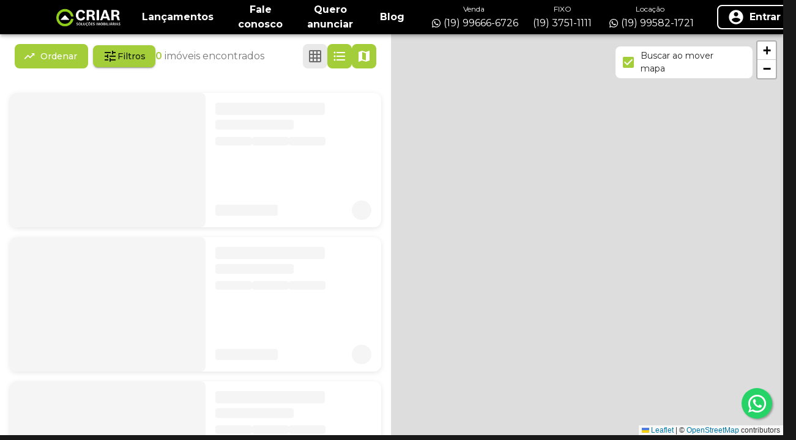

--- FILE ---
content_type: text/html;charset=utf-8
request_url: https://pageview-notify.rdstation.com.br/send
body_size: -74
content:
15abc8bb-d60d-4cee-9c43-0c116c847826

--- FILE ---
content_type: text/javascript;charset=utf-8
request_url: https://www.criarimoveis.com.br/_next/static/chunks/580-8dfe61c6f0fe5e11.js
body_size: 87617
content:
"use strict";(self.webpackChunk_N_E=self.webpackChunk_N_E||[]).push([[580],{10580:function(e,t,a){a.r(t),a.d(t,{__N_SSG:function(){return o9},default:function(){return o8}});var i,n,o,l,r=a(74512),s=a(29465),c=a(6517),d=a(50135),u=a(31850),p=a(35358),m=a(32735),h=a(10536),x=a(88175),g=a(75756),v=a(22170),f=a(69517),C=a(73958),b=a(66541),j=a(37887),Z=a(95685),y=a.n(Z),w=a(44407),N=a(51574);let k={banheiros:{label:"Banheiro(s)",icon:(0,r.jsx)(f.Z,{})},dormitorios:{label:"Dormit\xf3rio(s)",icon:(0,r.jsx)(b.Z,{})},suites:{label:"Su\xedte(s)",icon:(0,r.jsx)(b.Z,{})},vagas:{label:"Vaga(s)",icon:(0,r.jsx)(C.Z,{})},piscina:{label:"Piscina",icon:(0,r.jsx)(j.Z,{})}},I=(0,p.Z)(e=>{var t,a,i,n;return{collapseText:{textAlign:"center","&:hover":{cursor:"pointer",color:(null===(t=e.palette.corpo)||void 0===t?void 0:t.detalhes)?e.palette.corpo.detalhes:e.palette.text.primary}},detalhesContainer:{marginTop:e.spacing(1),marginBottom:e.spacing(1)},plantaTitleMetragem:{fontSize:".8rem",fontWeight:600},plantaDetalhesTitle:{fontSize:".7rem",fontWeight:500,paddingRight:e.spacing(1)},detalhesContainerColor:{color:(null===(a=e.palette.corpoAnuncio)||void 0===a?void 0:a.detalhes)?e.palette.corpoAnuncio.detalhes:e.palette.text.primary},plantaTitleMetragemColor:{color:(null===(i=e.palette.corpoAnuncio)||void 0===i?void 0:i.fonte)?e.palette.corpoAnuncio.fonte:e.palette.text.primary},plantaDetalhesTitleColor:{color:(null===(n=e.palette.corpoAnuncio)||void 0===n?void 0:n.fonte)?e.palette.corpoAnuncio.fonte:e.palette.text.primary}}});var S=e=>{let{plantas:t,large:a}=e,i=I(),[n,o]=(0,m.useState)(!1);if((null==t?void 0:t.length)<1)return null;let l=(e,n)=>{var o;return(0,r.jsxs)(u.Z,{item:!0,xs:12,container:!0,direction:"row",children:[(null==e?void 0:e.areaUtil)||(null==e?void 0:e.areaPrivativa)||(null==e?void 0:e.areaTotal)||(null==e?void 0:e.areaConstruida)?(0,r.jsxs)(u.Z,{item:!0,xs:12,container:!0,direction:"row",justifyContent:"space-between",children:[(0,r.jsxs)(u.Z,{item:!0,xs:7,children:[(0,r.jsxs)(v.Z,{component:"span",className:a?y()(i.plantaTitleMetragem,i.plantaTitleMetragemColor):i.plantaTitleMetragem,children:["\xc1rea"," - "]}),(null==e?void 0:e.areaUtil)?(0,r.jsxs)(v.Z,{component:"span",className:a?y()(i.plantaDetalhesTitle,i.plantaDetalhesTitleColor):i.plantaDetalhesTitle,children:["\xdatil: ",e.areaUtil," m\xb2"]}):null,(null==e?void 0:e.areaPrivativa)?(0,r.jsxs)(v.Z,{component:"span",className:a?y()(i.plantaDetalhesTitle,i.plantaDetalhesTitleColor):i.plantaDetalhesTitle,children:["Privativa: ",e.areaPrivativa," m\xb2"]}):null,(null==e?void 0:e.areaConstruida)?(0,r.jsxs)(v.Z,{component:"span",className:a?y()(i.plantaDetalhesTitle,i.plantaDetalhesTitleColor):i.plantaDetalhesTitle,children:["Constru\xedda: ",e.areaConstruida," m\xb2"]}):null,(null==e?void 0:e.areaTotal)?(0,r.jsxs)(v.Z,{component:"span",className:a?y()(i.plantaDetalhesTitle,i.plantaDetalhesTitleColor):i.plantaDetalhesTitle,children:["Total: ",e.areaTotal," m\xb2"]}):null]}),(0,r.jsx)(u.Z,{item:!0,xs:!0,children:e.valorAPartirDe?(0,r.jsx)(v.Z,{className:a?y()(i.plantaDetalhesTitle,i.plantaDetalhesTitleColor):i.plantaDetalhesTitle,align:"right",style:{paddingRight:6},children:"A partir de: ".concat((0,N.gD)(e.valorAPartirDe))}):null}),(0,r.jsx)(u.Z,{item:!0,xs:12,children:(0,r.jsxs)(v.Z,{component:"span",className:a?y()(i.plantaTitleMetragem,i.plantaTitleMetragemColor):i.plantaTitleMetragem,children:[(null==e?void 0:null===(o=e.tipoImovel)||void 0===o?void 0:o.name)||""," - Planta Tipo ",e.tipoPlanta]})})]}):null,(0,w.Z)(e)?null:Object.keys(e).map((t,n)=>{var o,l;return(0,r.jsx)(m.Fragment,{children:e[t]&&k[t]?(0,r.jsx)(r.Fragment,{children:"area"===t||"areaTotal"===t?null:(0,r.jsxs)(u.Z,{item:!0,md:a?2:4,xs:4,container:!0,direction:"row",className:a?y()(i.detalhesContainer,i.detalhesContainerColor):i.detalhesContainer,children:[(0,r.jsx)(u.Z,{item:!0,xs:4,children:null===(o=k[t])||void 0===o?void 0:o.icon}),(0,r.jsxs)(u.Z,{item:!0,xs:8,children:[(0,r.jsx)(v.Z,{className:a?y()(i.plantaDetalhesTitle,i.plantaDetalhesTitleColor):i.plantaDetalhesTitle,children:null===(l=k[t])||void 0===l?void 0:l.label}),"boolean"!=typeof e[t]&&(0,r.jsx)(v.Z,{className:a?y()(i.plantaDetalhesTitle,i.plantaDetalhesTitleColor):i.plantaDetalhesTitle,children:e[t]})]})]})}):null},n)}),(null==t?void 0:t.length)!==n+1?(0,r.jsx)(u.Z,{item:!0,xs:12,children:(0,r.jsx)(x.Z,{className:a?y()(i.detalhesContainer,i.detalhesContainerColor):i.detalhesContainer})}):null]},n)};return(0,r.jsxs)(r.Fragment,{children:[null==t?void 0:t.map((e,t)=>t<=1?l(e,t):null),(null==t?void 0:t.length)>2?(0,r.jsxs)(r.Fragment,{children:[(0,r.jsx)(u.Z,{item:!0,xs:12,children:(0,r.jsx)(g.Z,{in:n,children:null==t?void 0:t.map((e,t)=>t>=2?l(e,t):null)})}),n?(0,r.jsx)(u.Z,{item:!0,xs:12,children:(0,r.jsx)(x.Z,{className:a?y()(i.detalhesContainer,i.detalhesContainerColor):i.detalhesContainer})}):null,(0,r.jsx)(u.Z,{item:!0,xs:12,onClick:e=>{a&&(e.stopPropagation(),o(!n))},children:(0,r.jsx)(v.Z,{className:i.collapseText,children:n?"Exibir menos":"Exibir mais"})})]}):null]})},T=a(64146);let L=e=>{if(!e)return;let t=(null==e?void 0:e.length)?e.filter(e=>"PLANTA"!==e.tipo).sort((e,t)=>t.principal-e.principal||e.ordem-t.ordem).map(e=>({original:e.url,thumbnail:e.url,src:e.url,nome:e.nome,descricao:e.descricao})):[];return 0===t.length&&(null==e?void 0:e.length)&&(t=[e.find(e=>1==e.principal)||e[0]].map(e=>({original:e.url,thumbnail:e.url,src:e.url,nome:e.nome,descricao:e.descricao}))),t};var A=a(71072),P=a(18398),E=a(90359),M=a(42553),F=a(69810);let O=(0,p.Z)(e=>({...(0,F.T)(e)})),R=e=>{let{label:t,value:a,onChange:i,children:n,multiple:o,renderValue:l,selectProps:s,menuProps:c,columns:d=1,readOnly:u=!1,hideLabel:p=!1,...m}=e,h=O();return(0,r.jsx)(E.Z,{select:!0,label:t,value:a,variant:"filled",fullWidth:!0,InputProps:{classes:{root:h.textFilled,focused:h.textFilled,input:p?h.inputWithoutLabel:h.input},readOnly:u},InputLabelProps:{classes:{root:h.label,shrink:h.labelShrink,filled:h.labelFilled}},onChange:i,SelectProps:{...s,MenuProps:{...c,anchorOrigin:{vertical:"bottom",horizontal:"left"},transformOrigin:{vertical:"top",horizontal:"left"},getContentAnchorEl:null,PaperProps:{elevation:0,style:{marginTop:5,padding:"15px 0"}},MenuListProps:{style:{columns:d}}},IconComponent:M.Z,multiple:o,renderValue:l},...m,children:n})};var B=a(53479),V=a(14998),D=a(98750),z=a(75623);let H=(0,p.Z)(e=>({item:{...(0,A.C)(e).formMenuItem,paddingLeft:23,paddingRight:0},drawerPaper:{height:"100vh"},customPaper:{width:"100%",padding:"10px 0",marginBottom:15,height:50},selectedItem:{backgroundColor:"".concat(e.palette.default.primary.main,"20")}})),W=e=>{let{label:t,list:a,value:i,onChange:n,title:o,showAll:l=!0,allLabel:s="Todos",hideLabel:c=!1}=e,d=H(),p=(0,D.Z)(),[h,x]=(0,m.useState)(!1);return(0,r.jsxs)(r.Fragment,{children:[(0,r.jsxs)(R,{label:t,value:i,onChange:e=>n(e.target.value),readOnly:p,onClick:()=>p&&x(!0),hideLabel:c,children:[!!l&&(0,r.jsx)(V.Z,{value:"all",classes:{root:d.item},children:s}),(null==a?void 0:a.length)?a.map(e=>(0,r.jsx)(V.Z,{value:e,classes:{root:d.item},children:e.name},e.id)):null]}),(0,r.jsx)(z.A,{open:h,onClose:()=>x(!1),title:o,children:(0,r.jsxs)(u.Z,{item:!0,xs:12,children:[!!l&&(0,r.jsx)(V.Z,{value:"all",classes:{root:y()(d.item,"all"===i&&d.selectedItem)},onClick:()=>{n("all"),x(!1)},children:s}),(null==a?void 0:a.length)?a.map(e=>(0,r.jsx)(V.Z,{value:e,classes:{root:y()(d.item,i===e&&d.selectedItem)},onClick:()=>{n(e),x(!1)},children:e.name},e.id)):null]})})]})};(0,p.Z)(e=>({input:{background:e.palette.default.tertiary.main},icon:{color:e.palette.default.primary.light,marginRight:e.spacing(1)},noBorder:{border:"none"}})),a(89835),a(71171),a(41594),a(16900),a(82929),a(45272),a(9562),a(31486),a(22975),a(38475),a(37216),a(87052),(0,p.Z)(e=>({root:{"& .MuiFormGroup-root":{display:"grid",gridTemplateColumns:"repeat(2, 1fr)",gap:e.spacing(1),marginTop:e.spacing(1)}},radioLabel:{margin:0,fontSize:"0.875rem","& .MuiFormControlLabel-label":{fontSize:"0.875rem"}},radio:{padding:e.spacing(.5)}})),a(80926),a(78225);var _=a(33123),q=a(70442),G=a(45817);a(21458),a(99581),a(90215),a(13621);var U=a(83766),$=a(40001),J=a.n($),X=a(43760),Q=a(22081),Y=a(59869),K=e=>{let{name:t,event:a,dispatch:i,value:n}=e,o=null!=n?n:a.target.value;i(o.indexOf("all")>0||0===o.indexOf("all")&&o.length<=1?(0,Y.$p)({name:t,value:["all"]}):(0,Y.$p)({name:t,value:o.filter(e=>"all"!==e)}))},ee=a(62286),et=a(6726),ea=e=>{let{pretensao:t,precoAluguelImovel:a,precoVendaImovel:i,dispatch:n}=e,o=!0;return async function(){let e={min_aluguel:0,max_aluguel:0};o&&(n((0,et.$p)({name:"aluguelMaxMin",value:e})),n((0,et.$p)({name:"initialAluguelValue",value:e})))}(),()=>{o=!1}},ei=e=>{let{dispatch:t,statePretensao:a,tiposImoveis:i,purposes:n,precoAluguelImovel:o,precoVendaImovel:l}=e,r=!0,s=localStorage.getItem("location"),c=localStorage.getItem("options");return s&&t((0,et.$p)({name:"location",value:JSON.parse(s)})),c&&t((0,et.$p)({name:"options",value:JSON.parse(c)})),async function(){r&&t((0,et.wc)({tiposImoveis:i,aluguelMaxMin:"LOCACAO"===a?o:l,purposes:n}))}(),()=>{r=!1}},en=a(56676),eo=e=>{let{dispatch:t,cities:a,cidadePrincipal:i,router:n}=e,o=!0;return(async()=>{let e=null,l=a.find(e=>e.nome===i);e={cities:[...a],city:n.query.city,mainCity:l},o&&t((0,en.W7)(e))})(),()=>{o=!1}},el=a(72007);let er=async e=>{var t;let{event:a,dispatch:i,value:n}=e;i((0,et.$p)({name:"pretensao",value:null!==(t=null==a?void 0:a.target.value)&&void 0!==t?t:n}))};var es=e=>{var t,a,i;let{event:n,dispatch:o,stateInitialTypes:l,value:r,propertyTypes:s}=e;o((0,et.$p)({name:"tipoImovel",value:["all"]})),o((0,et.$p)({name:"porpuse",value:null!==(t=null==n?void 0:n.target.value)&&void 0!==t?t:r})),o((0,et.$p)({name:"tiposImoveis",value:(null!==(a=null==n?void 0:n.target.value)&&void 0!==a?a:r)==="all"?l:null!==(i=null==n?void 0:n.target.value.propertyTypes)&&void 0!==i?i:s.map(e=>e.name).filter(e=>l.includes(e))}))},ec=e=>{let{event:t,dispatch:a,value:i}=e;if(i)return a((0,et.$p)({name:"tipoImovel",value:i}));a(t.target.value.indexOf("all")>0||0===t.target.value.indexOf("all")&&t.target.value.length<=1?(0,et.$p)({name:"tipoImovel",value:["all"]}):(0,et.$p)({name:"tipoImovel",value:t.target.value.filter(e=>"all"!==e)}))},ed=a(2982),eu=a(60593),ep=e=>{let{searchToken:t}=e;t&&sessionStorage.setItem("searchToken",t)};(i=o||(o={})).VENDA="VENDA",i.LOCACAO="LOCACAO",i.LANCAMENTO="LANCAMENTO";var em=a(88748),eh=a(7606),ex=a(41520),eg=a(33344),ev=a(58223),ef=a(26770),eC=a(19832),eb=a(68),ej=a(10757),eZ=a(33385),ey=a(22379),ew=a(25410);let eN=(0,p.Z)(e=>{let t=(0,A.C)(e);return{...(0,F.T)(e),popper:{zIndex:1500,background:"#ffffff",borderRadius:8,width:"100%",padding:"36px",marginTop:2,maxWidth:550},submit:{marginTop:30,padding:"11px 0",backgroundColor:e.palette.default.primary.main,borderRadius:8,border:"none",textTransform:"capitalize",color:"#FFFFFF","&:hover":{boxShadow:"0px 1px 6px 0px rgba(32, 33, 36, .28)",backgroundColor:e.palette.default.primary.main}},expandIcon:{top:"calc(50% - 12px)",color:"rgba(0, 0, 0, 0.54)",position:"absolute",pointerEvents:"none",right:5,backgroundColor:e.palette.common.white},customLabelShrink:{transform:"translate(16px, 12px) scale(0.75)!important"},customLabelFilled:{transform:"translate(16px, 24px) scale(1)!important"},checkboxItemAll:t.formCheckboxItemAll,checkboxItem:t.formCheckboxItem,checkboxIcon:{"& .MuiSvgIcon-root":{width:"1.25rem",height:"1.25rem"}},formControlLabel:{width:"100%"},formControlLabelChecked:{backgroundColor:"".concat(e.palette.default.primary.main,"20")},checkboxChecked:{color:"".concat(e.palette.default.primary.main,"!important")}}}),ek=e=>{let{list:t,value:a,onChange:i,label:n,hideLabel:o=!1}=e,l=eN();"string"==typeof a&&(a=a.replace(/\+/g," ").split(","));let[s,c]=(0,m.useState)(null),[d,p]=(0,m.useState)(a),[h,x]=(0,m.useState)(a.includes("all")),g=a.includes("all")?"Todos":a.join(", "),v=!!s,f=v?"tipo-popper":void 0;(0,m.useEffect)(()=>{i(d)},[d]);let C=e=>{c(s?null:e.currentTarget),p(a)},b=e=>{if("all"===e.target.name){p(e.target.checked?["all"]:[]),h&&x(!1);return}if(d.includes("all")){if(h){x(!1),p([e.target.name]);return}p(()=>{let a=t[0]&&"object"==typeof t[0]?t.map(e=>e.name):[...t],i=a.indexOf(e.target.name);return a.splice(i,1),a})}else if(e.target.checked)p(t=>{let a=[...t];return a.push(e.target.name),a});else{let t=d.indexOf(e.target.name);p(e=>{let a=[...e];return a.splice(t,1),a})}},j=e=>{i(d),C(e)},Z=e=>{let{mobile:a=!1}=e;return(0,r.jsxs)(u.Z,{container:!0,justifyContent:"center",style:a?{padding:"60px 0 60px 0"}:{maxHeight:"80vh",overflowY:"scroll",overflowX:"hidden"},children:[(0,r.jsx)(ey.Z,{is:!a,children:(0,r.jsx)(u.Z,{item:!0,xs:12,style:{marginBottom:30},children:(0,r.jsx)(A.Z,{variant:"formCardTitle",children:n})})}),(0,r.jsx)(u.Z,{item:!0,xs:12,children:(0,r.jsx)(u.Z,{container:!0,children:(0,r.jsx)(u.Z,{item:!0,xs:12,children:(0,r.jsx)(eC.Z,{control:(0,r.jsx)(ef.Z,{checked:!h&&d.includes("all"),onChange:b,name:"all",classes:{root:l.checkboxIcon,checked:l.checkboxChecked}}),label:"Todos",classes:{label:l.checkboxItemAll,root:y()(l.formControlLabel,d.includes("all")&&l.formControlLabelChecked)}})})})}),(0,r.jsx)(u.Z,{item:!0,xs:12,children:(0,r.jsx)(u.Z,{container:!0,spacing:1,children:t.map((e,t)=>{var i,n,o;return(0,r.jsx)(u.Z,{item:!0,xs:a?12:6,children:(0,r.jsx)(eC.Z,{control:(0,r.jsx)(ef.Z,{checked:!h&&(d.includes(null!==(i=null==e?void 0:e.name)&&void 0!==i?i:e)||d.includes("all")),onChange:b,name:null!==(n=null==e?void 0:e.name)&&void 0!==n?n:e,classes:{root:l.checkboxIcon,checked:l.checkboxChecked}}),label:null!==(o=null==e?void 0:e.name)&&void 0!==o?o:e,classes:{label:l.checkboxItem}})},t)})})}),(0,r.jsx)(u.Z,{item:!0,xs:12,style:a?{position:"fixed",bottom:0,width:"100vh",backgroundColor:"#FFFFFF"}:null,children:(0,r.jsx)(ey.Z,{is:a,children:(0,r.jsx)(u.Z,{container:!0,justifyContent:"center",children:(0,r.jsx)(u.Z,{item:!0,xs:8,children:(0,r.jsx)(eg.Z,{variant:"outlined",fullWidth:!0,onClick:j,className:l.submit,style:a?{marginTop:15,marginBottom:15}:{},children:(0,r.jsx)(A.Z,{variant:"formSubmit",children:"Aplicar"})})})})})})]})};return(0,r.jsxs)(r.Fragment,{children:[(0,r.jsx)(E.Z,{type:"button",label:o?"":n,variant:"filled",fullWidth:!0,InputProps:{classes:{root:l.textFilled,focused:l.textFilled,input:y()(o?l.inputWithoutLabel:l.input,l.buttonInput)},endAdornment:v?(0,r.jsx)(eZ.Z,{className:l.expandIcon}):(0,r.jsx)(M.Z,{className:l.expandIcon}),readOnly:!0,value:g},InputLabelProps:{classes:{root:l.label,shrink:v||g?l.customLabelShrink:l.customLabelFilled,filled:v||g?l.customLabelShrink:l.customLabelFilled}},onClick:C}),(0,r.jsx)(eb.Z,{xsDown:!0,children:v&&(0,r.jsx)(ew.Z,{onClickAway:j,children:(0,r.jsx)(ej.Z,{open:v,anchorEl:s,id:f,className:l.popper,children:(0,r.jsx)(Z,{})})})}),(0,r.jsx)(z.A,{open:v,onClose:C,title:n,fixedTitle:!0,children:(0,r.jsx)("div",{style:{paddingLeft:10,paddingBottom:25},children:(0,r.jsx)(Z,{mobile:!0})})})]})};var eI=a(39310);let eS=(0,p.Z)(e=>({...(0,F.T)(e),containerAutoComplete:{width:"100%"},containerInputDrawer:{border:"none",borderBottom:"1px solid ".concat(e.palette.default.primary.main),borderRadius:"unset",padding:"10px 15px"},paperAutocomplete:{height:"calc(100vh - 175px)",maxHeight:"calc(var(--vh, 1vh) * 100 - 1px)"},expandIcon:{top:"calc(50% - 12px)",color:"rgba(0, 0, 0, 0.54)",position:"absolute",pointerEvents:"none",right:5,backgroundColor:e.palette.common.white},clickable:{position:"absolute",top:0,left:0,width:"100%",height:"100%",cursor:"pointer"}}));var eT=e=>{var t;let{cidades:a,cidade:i,handleChangeCity:n,isMobile:o,openCity:l,setOpenCity:s,hideLabel:c=!1}=e,d=i||((null===(t=a[0])||void 0===t?void 0:t.slug)==="todas"?a[0]:null),u=eS(),p=null==a?void 0:a.filter((e,t,a)=>a.findIndex(t=>t.nome.replace(/\s+/g,"")===e.nome.replace(/\s+/g,""))===t),h=(null==p?void 0:p.length)?p.map(e=>{var t;let a=null==e?void 0:null===(t=e.nome)||void 0===t?void 0:t.split("-");return{state:(null==e?void 0:e.slug)!=="todas"?a[a.length-1]:void 0,...e}}).sort((e,t)=>"todas"===e.slug?-1:"todas"===t.slug?1:-t.state.localeCompare(e.state)||-t.nome.localeCompare(e.nome)):[],x=e=>{n(e),s(!1)};(0,m.useEffect)(()=>{let e=e=>{!l||o||e.target.closest(".MuiAutocomplete-inputRoot")||s(!1)};return document.addEventListener("click",e),()=>{document.removeEventListener("click",e)}},[l,s]);let g=e=>{let{drawer:t=!1}=e;return(0,r.jsx)(eI.ZP,{id:"cidade-autocomplete",open:l,options:h,groupBy:e=>e.state,getOptionLabel:e=>{var t;return null!==(t=e.nome)&&void 0!==t?t:""},value:d,getOptionSelected:(e,t)=>(null==e?void 0:e.nome)===(null==t?void 0:t.nome),onChange:(e,t)=>t&&x(t),onBlur:()=>{o&&s(!1)},className:t&&u.containerAutoComplete,classes:t&&{paper:u.paperAutocomplete},renderInput:e=>(0,r.jsx)(E.Z,{...e,ref:e.InputLabelProps.ref,inputProps:e.inputProps,fullWidth:!0,variant:"filled",label:t?"":c?"":"Cidade",InputProps:{...e.InputProps,classes:{root:y()(u.textFilled,t&&u.containerInputDrawer),focused:y()(u.textFilled,t&&u.containerInputDrawer),input:c?u.inputWithoutLabel:u.input},endAdornment:e.inputProps["aria-controls"]?(0,r.jsxs)(r.Fragment,{children:[!o&&(0,r.jsx)("div",{className:u.clickable,onClick:()=>s(e=>!e)}),(0,r.jsx)(eZ.Z,{className:u.expandIcon})]}):(0,r.jsxs)(r.Fragment,{children:[(0,r.jsx)("div",{className:u.clickable,onClick:()=>s(e=>!e)}),(0,r.jsx)(M.Z,{className:u.expandIcon})]})},InputLabelProps:{classes:{root:y()(u.label,u.labelShrink),shrink:u.labelShrink,filled:u.labelFilled}}}),ListboxProps:t&&{style:{height:"calc(100vh - 175px)",maxHeight:"calc(var(--vh, 1vh) * 100 - 175px)"}},PopperComponent:e=>(0,r.jsx)(ej.Z,{...e,placement:"bottom"})})};return(0,r.jsxs)(r.Fragment,{children:[(0,r.jsx)(g,{}),(0,r.jsx)(z.A,{title:"Cidade",open:l,onClose:()=>s(!1),children:(0,r.jsx)(g,{drawer:!0})})]})};let eL=e=>{let{porpuseList:t,porpuse:a,onChangePurpose:i,hideLabel:n=!1}=e,o="all"===a?"all":"object"==typeof a?a:t.find(e=>e.name===a);return(0,r.jsx)(W,{label:n?"":"Finalidade",list:t,onChange:i,value:o,title:n?"":"Finalidade",allLabel:"Todas",hideLabel:n})};var eA=a(14224),eP=a(53671);let eE=(0,p.Z)(e=>{var t,a,i;return{button:{borderRadius:8,padding:"28px 0px",height:"54px",textTransform:"capitalize","&:hover":{backgroundColor:(null===(t=e.palette.filtroPrincipal)||void 0===t?void 0:t.botaoPretensao)?(0,eP._j)(null===(a=e.palette.filtroPrincipal)||void 0===a?void 0:a.botaoPretensao,.2):e.palette.default.primary.dark}},buttonSelect:{border:"2px solid transparent",backgroundColor:(null===(i=e.palette.filtroPrincipal)||void 0===i?void 0:i.botaoPretensao)?e.palette.filtroPrincipal.botaoPretensao:e.palette.primary.main},buttonUnselect:{border:"2px solid ".concat(e.palette.default.primary.light),boxSizing:"border-box",backgroundColor:"#FFFFFF"},locacaoButton:{[e.breakpoints.up("sm")]:{paddingBottom:"10px!important",marginLeft:10}},buttonContainer:{[e.breakpoints.up("sm")]:{flexBasis:"27.75%"}}}}),eM=e=>{let{pretensoes:t,pretensao:a,onChangePretensao:i,mobile:n}=e,o=eE();if(t.length<2)return null;if(n){let e=t.map((e,t)=>{let a="object"==typeof e?Object.keys(e)[0]:e;return{id:t+1,name:"VENDA"===a?"Comprar":"LOCACAO"===a?"Alugar":"Lan\xe7amentos",value:a}}),n=e.find(e=>e.value===a);return(0,r.jsx)(u.Z,{item:!0,xs:12,children:(0,r.jsx)(W,{label:"Pretens\xe3o",list:e,onChange:e=>i(e.value),value:n,title:"Pretens\xe3o",showAll:!1})})}let l=t.some(e=>void 0!==e.VENDA)||t.includes("VENDA"),s=t.some(e=>void 0!==e.LOCACAO)||t.includes("LOCACAO"),c=t.some(e=>void 0!==e.LANCAMENTO)||t.includes("LANCAMENTO"),d=e=>{let{value:t}=e;return(0,r.jsx)(eg.Z,{variant:"outlined",fullWidth:!0,className:y()(o.button,a===t?o.buttonSelect:o.buttonUnselect),onClick:()=>i(t),children:(0,r.jsx)(A.Z,{variant:a===t?"formButtonSelect":"formButtonUnselect",children:"VENDA"===t?"Comprar":"LOCACAO"===t?"Alugar":"Lan\xe7amentos"})})};return(0,r.jsxs)(r.Fragment,{children:[l?(0,r.jsx)(u.Z,{item:!0,xs:6,sm:4,className:o.buttonContainer,children:(0,r.jsx)(d,{value:"VENDA"})}):null,s?(0,r.jsx)(u.Z,{item:!0,xs:6,sm:4,className:y()(o.locacaoButton,o.buttonContainer),children:(0,r.jsx)(d,{value:"LOCACAO"})}):null,c?(0,r.jsx)(u.Z,{item:!0,xs:6,sm:4,className:y()(o.locacaoButton,o.buttonContainer),children:(0,r.jsx)(d,{value:"LANCAMENTO"})}):null]})},eF=[,,,,,].fill(null).map((e,t)=>({value:t+1,label:t<4?(t+1).toString():"".concat((t+1).toString(),"+")})),eO=e=>Object.keys(e).filter(t=>e[t]).map(t=>("quarto"===t?"Quartos":"Su\xedtes")+": "+(5>+e[t]?e[t]:"".concat(e[t],"+"))).join(", "),eR=e=>{let{event:t,setAnchorEl:a,anchorEl:i,setQuartoSuiteForm:n,quartoSuite:o}=e;a(i?null:t.currentTarget),n(o)},eB=e=>{let{e:t,name:a,setQuartoSuiteForm:i}=e;i(e=>({...e,[a]:t.target.value===e[a]?0:t.target.value}))},eV=e=>{let{event:t,handleChangeQuartoSuite:a,quartoSuiteForm:i,anchorEl:n,setAnchorEl:o,quartoSuite:l,setQuartoSuiteForm:r}=e;a(i),eR({event:t,anchorEl:n,quartoSuite:l,setAnchorEl:o,setQuartoSuiteForm:r})};var eD=a(96205),ez=a(49977),eH=a(46072);let eW=(0,p.Z)(e=>{var t,a,i,n;let o=(0,A.C)(e);return{popper:{zIndex:1500,background:"#ffffff",borderRadius:8,width:310,padding:"30px 32px",marginTop:2},expandIcon:{top:"calc(50% - 12px)",color:"rgba(0, 0, 0, 0.54)",position:"absolute",pointerEvents:"none",right:5,backgroundColor:e.palette.common.white},customLabelShrink:{transform:"translate(16px, 12px) scale(0.75)!important"},customLabelFilled:{transform:"translate(16px, 24px) scale(1)!important"},divider:{margin:"15px 0"},submit:{marginTop:20,padding:"11px 0",backgroundColor:e.palette.default.primary.main,borderRadius:8,border:"none",textTransform:"capitalize",color:"#FFFFFF",width:160,"&:hover":{boxShadow:"0px 1px 6px 0px rgba(32, 33, 36, .28)",backgroundColor:e.palette.default.primary.main}},radioGroup:{flexDirection:"row",flexWrap:"nowrap",justifyContent:"space-between"},radioLabel:{borderRadius:8,width:45,height:35,textAlign:"center",border:"1px solid ".concat(e.palette.default.primary.main),display:"flex",justifyContent:"center",margin:0},radioLabelText:o.formRadioLabelText,radioLabelChecked:{backgroundColor:"".concat(null!==(i=null===(t=e.palette.corpo)||void 0===t?void 0:t.detalhes)&&void 0!==i?i:e.palette.primary.main,"35"),borderColor:null!==(n=null===(a=e.palette.corpo)||void 0===a?void 0:a.detalhes)&&void 0!==n?n:e.palette.primary.main},radioLabelTextChecked:o.formRadioLabelTextChecked,container:{display:"flex",justifyContent:"center"},...(0,F.T)(e)}}),e_=e=>{let{quartoSuite:t,handleChangeQuartoSuite:a}=e,i=eW(),[n,o]=(0,m.useState)(null),[l,s]=(0,m.useState)(t),c=!!n,u=c?"quarto-suite-popper":void 0,p=eO(t);(0,m.useEffect)(()=>{a(l)},[l]);let g=e=>{let{name:t}=e;return eF.map(e=>(0,r.jsx)(eC.Z,{value:+e.value,control:(0,r.jsx)(ez.Z,{style:{display:"none"}}),label:e.label,classes:{root:y()(+l[t]==+e.value&&i.radioLabelChecked,i.radioLabel),label:y()(+l[t]==+e.value&&i.radioLabelTextChecked,i.radioLabelText)}},e.label))},v=e=>{let{mobile:c=!1}=e;return(0,r.jsxs)(r.Fragment,{children:[(0,r.jsx)(A.Z,{variant:"formMenuQuartoTitle",children:"Quartos"}),(0,r.jsx)(d.Z,{disableGutters:!0,children:(0,r.jsx)(eD.Z,{component:"fieldset",style:{width:"100%"},children:(0,r.jsx)(eH.Z,{"aria-label":"quarto",name:"radio-group-quarto",value:l.quarto,onChange:e=>eB({e,name:"quarto",setQuartoSuiteForm:s}),className:i.radioGroup,children:(0,r.jsx)(g,{name:"quarto"})})})}),(0,r.jsx)(x.Z,{className:i.divider}),(0,r.jsx)(A.Z,{variant:"formMenuQuartoTitle",children:"Su\xedtes"}),(0,r.jsx)(d.Z,{disableGutters:!0,children:(0,r.jsx)(eD.Z,{component:"fieldset",style:{width:"100%"},children:(0,r.jsx)(eH.Z,{"aria-label":"suite",name:"radio-group-suite",value:l.suite,onChange:e=>eB({e,name:"suite",setQuartoSuiteForm:s}),className:i.radioGroup,children:(0,r.jsx)(g,{name:"suite"})})})}),(0,r.jsx)(h.nA,{is:c,children:(0,r.jsx)(d.Z,{disableGutters:!0,className:i.container,children:(0,r.jsx)(eg.Z,{variant:"outlined",fullWidth:!0,onClick:e=>eV({anchorEl:n,event:e,handleChangeQuartoSuite:a,quartoSuite:t,quartoSuiteForm:l,setAnchorEl:o,setQuartoSuiteForm:s}),className:i.submit,children:(0,r.jsx)(A.Z,{variant:"formSubmit",children:"Aplicar"})})})})]})};return(0,r.jsxs)(r.Fragment,{children:[(0,r.jsx)(E.Z,{type:"button",label:"Quartos",variant:"filled",fullWidth:!0,InputProps:{classes:{root:i.textFilled,focused:i.textFilled,input:y()(i.input,i.buttonInput)},endAdornment:c?(0,r.jsx)(eZ.Z,{className:i.expandIcon}):(0,r.jsx)(M.Z,{className:i.expandIcon}),readOnly:!0,value:p},InputLabelProps:{classes:{root:i.label,shrink:c||p?i.customLabelShrink:i.customLabelFilled,filled:c||p?i.customLabelShrink:i.customLabelFilled}},onClick:e=>eR({anchorEl:n,event:e,quartoSuite:t,setAnchorEl:o,setQuartoSuiteForm:s})}),(0,r.jsx)(eb.Z,{xsDown:!0,children:c&&(0,r.jsx)(ew.Z,{onClickAway:e=>eR({anchorEl:n,event:e,quartoSuite:t,setAnchorEl:o,setQuartoSuiteForm:s}),children:(0,r.jsx)(ej.Z,{open:c,anchorEl:n,id:u,className:i.popper,children:(0,r.jsx)(v,{})})})}),(0,r.jsx)(z.A,{open:c,onClose:e=>eR({anchorEl:n,event:e,quartoSuite:t,setAnchorEl:o,setQuartoSuiteForm:s}),title:"Quartos",children:(0,r.jsx)("div",{style:{width:"75%",margin:"0 auto",minWidth:250,marginTop:20},children:(0,r.jsx)(v,{mobile:!0})})})]})},eq=e=>e.toLocaleString("pt-BR",{maximumFractionDigits:0});var eG=a(65026);let eU=(0,p.Z)(e=>{let t=(0,F.T)(e);return{...t,popper:{zIndex:1500,background:"#ffffff",borderRadius:8,width:310,padding:"16px 20px 14px",marginTop:2},formText:{color:e.palette.default.primary.light,marginBottom:10},expandIcon:{top:"calc(50% - 12px)",color:"rgba(0, 0, 0, 0.54)",position:"absolute",pointerEvents:"none",right:5,backgroundColor:e.palette.common.white},customLabelShrink:{transform:"translate(16px, 12px) scale(0.75)!important"},customLabelFilled:{transform:"translate(16px, 24px) scale(1)!important"},container:{display:"flex",justifyContent:"space-evenly",marginBottom:15},rangeField:{width:"calc(50% - 5px)"},rangeLabelShrink:{transform:"translate(11px, 12px) scale(0.75)!important"},rangeTextFilled:{...t.textFilled,paddingBottom:10,paddingLeft:9},rangeInput:{...t.input,paddingBottom:0,paddingLeft:0},realAdorment:{fontSize:14,fontWeight:600},submit:{marginTop:15,padding:"11px 0",backgroundColor:e.palette.default.primary.main,borderRadius:8,border:"none",textTransform:"capitalize",color:"#FFFFFF","&:hover":{boxShadow:"0px 1px 6px 0px rgba(32, 33, 36, .28)",backgroundColor:e.palette.default.primary.main},width:160},containerCenter:{display:"flex",justifyContent:"center"},sliderThumb:{color:"#FFFFFF",border:"4px solid ".concat(e.palette.default.primary.main),width:16,height:16,marginTop:"-7px",marginLeft:"-8px"},sliderTrack:{backgroundColor:e.palette.default.primary.main,borderRadius:46},sliderRail:{backgroundColor:"rgba(196, 196, 196, 0.4)",borderRadius:46},sliderRoot:{width:"calc(100% - 20px)",margin:"0 auto"},checkboxLabel:{fontSize:16,fontWeight:600,color:e.palette.default.primary.light}}}),e$=e=>{var t,a,i,n,o,l;let{aluguelMaxMin:s,initialAluguelValue:c,pretensao:p,handleChangeAluguelMaxMin:h}=e,x=eU(),g=(0,D.Z)(),[f,C]=(0,m.useState)(null),[b,j]=(0,m.useState)(s),[Z,w]=(0,m.useState)(!1),[N,k]=(0,m.useState)(!1),{minAluguel:I,maxAluguel:S,minVenda:T,maxVenda:L}=(0,eG.Z)().query;(0,m.useEffect)(()=>{c.min_aluguel=I||T||0,c.max_aluguel=S||L||0,j(c)},[p]);let P=!!f,F=P?"valor-popper":void 0,O=N?(o=eq(+s.min_aluguel),l=eq(+s.max_aluguel),g?"".concat(o," \xe0 ").concat(l):+o&&+l?"R$".concat(o," \xe0 R$").concat(l):+o&&!+l?"A partir de R$".concat(o):!+o&&+l?"At\xe9 R$".concat(l):void 0):"",R=e=>{C(f?null:e.currentTarget),j(s)},B=(e,t)=>{var a,i;let n=RegExp("^[0-9]*$","gi"),o=(null==e?void 0:null===(i=e.target)||void 0===i?void 0:null===(a=i.value)||void 0===a?void 0:a.replaceAll(".",""))||"";if(n.test(o))switch(0===o[0]&&(o=o.slice(1)),t){case"m\xednimo":j(e=>({...e,min_aluguel:o}));return;case"m\xe1ximo":j(e=>({...e,max_aluguel:o}));return;default:return}},V=e=>{k(!0),h(b),R(e)};return(0,m.useEffect)(()=>{let e=setTimeout(()=>{(b.min_aluguel!==s.min_aluguel||b.max_aluguel!==s.max_aluguel)&&h(b)},200);return()=>clearTimeout(e)},[b,s]),(0,m.useEffect)(()=>{Z?j({min_aluguel:0,max_aluguel:0}):j(s)},[Z]),(0,r.jsxs)(r.Fragment,{children:[(0,r.jsx)(E.Z,{type:"button",label:"Valor",variant:"filled",fullWidth:!0,InputProps:{classes:{root:x.textFilled,focused:x.textFilled,input:y()(x.input,x.buttonInput)},endAdornment:P?(0,r.jsx)(eZ.Z,{className:x.expandIcon}):(0,r.jsx)(M.Z,{className:x.expandIcon}),readOnly:!0,value:O},InputLabelProps:{classes:{root:x.label,shrink:P||O?x.customLabelShrink:x.customLabelFilled,filled:P||O?x.customLabelShrink:x.customLabelFilled}},onClick:R}),(0,r.jsx)(eb.Z,{xsDown:!0,children:P&&(0,r.jsx)(ew.Z,{onClickAway:V,children:(0,r.jsx)(ej.Z,{open:P,anchorEl:f,id:F,className:x.popper,children:(0,r.jsxs)(d.Z,{disableGutters:!0,className:x.container,children:[(0,r.jsx)(E.Z,{type:"input",label:"M\xednimo",variant:"filled",fullWidth:!0,value:eq(+(null==b?void 0:b.min_aluguel)),onChange:e=>B(e,"m\xednimo"),InputProps:{classes:{root:x.rangeTextFilled,focused:x.rangeTextFilled,input:x.rangeInput},startAdornment:(0,r.jsx)(A.Z,{variant:"medio",children:"R$"})},InputLabelProps:{classes:{root:x.label,shrink:x.rangeLabelShrink}},className:x.rangeField,inputProps:{inputMode:"numeric"}}),(0,r.jsx)(E.Z,{type:"input",label:"M\xe1ximo",variant:"filled",fullWidth:!0,value:eq(+(null==b?void 0:b.max_aluguel)),onChange:e=>B(e,"m\xe1ximo"),InputProps:{classes:{root:x.rangeTextFilled,focused:x.rangeTextFilled,input:x.rangeInput},startAdornment:(0,r.jsx)(A.Z,{variant:"medio",style:{color:0==+(null==b?void 0:b.max_aluguel)?"gray":void 0},children:"R$"})},InputLabelProps:{classes:{root:x.label,shrink:x.rangeLabelShrink}},className:x.rangeField,inputProps:{inputMode:"numeric",style:{color:0==+(null==b?void 0:b.max_aluguel)?"gray":void 0}}})]})})})}),(0,r.jsx)(z.A,{open:P,onClose:R,title:"Valor",children:(0,r.jsx)("div",{style:{margin:"0 20px",width:"100%",minWidth:200,marginTop:25,display:"flex",flexDirection:"column"},children:(0,r.jsxs)(r.Fragment,{children:[(0,r.jsx)(d.Z,{disableGutters:!0,className:x.container,children:(0,r.jsxs)(u.Z,{container:!0,spacing:1,justifyContent:"flex-start",children:[(0,r.jsxs)(u.Z,{item:!0,xs:12,style:{display:"flex",alignItems:"center"},children:[(0,r.jsx)(ef.Z,{checked:Z,onChange:()=>{w(!Z)},value:"checkedA",color:"default",inputProps:{"aria-label":"secondary checkbox"},classes:x.checkboxItemAll}),(0,r.jsx)(v.Z,{variant:"span",className:x.checkboxLabel,children:"Todos os valores"})]}),(0,r.jsx)(u.Z,{item:!0,xs:6,children:(0,r.jsx)(E.Z,{type:"input",label:"M\xednimo",variant:"filled",fullWidth:!0,value:eq(+(null==b?void 0:b.min_aluguel)),onChange:e=>B(e,"m\xednimo"),InputProps:{classes:{root:x.rangeTextFilled,focused:x.rangeTextFilled,input:x.rangeInput},startAdornment:(0,r.jsx)("div",{style:{marginBottom:"3px"},children:(0,r.jsx)(A.Z,{variant:"medio",children:"R$"})})},InputLabelProps:{classes:{root:x.label,shrink:x.rangeLabelShrink}},inputProps:{inputMode:"numeric"},disabled:Z})}),(0,r.jsx)(u.Z,{item:!0,xs:6,children:(0,r.jsx)(E.Z,{type:"input",label:"M\xe1ximo",variant:"filled",fullWidth:!0,value:eq(+(null==b?void 0:b.max_aluguel)),onChange:e=>B(e,"m\xe1ximo"),InputProps:{classes:{root:x.rangeTextFilled,focused:x.rangeTextFilled,input:x.rangeInput},startAdornment:(0,r.jsx)("div",{style:{marginBottom:"3px"},children:(0,r.jsx)(A.Z,{variant:"medio",children:"R$"})})},InputLabelProps:{classes:{root:x.label,shrink:x.rangeLabelShrink}},inputProps:{inputMode:"numeric"},disabled:Z})})]})}),(0,r.jsx)(d.Z,{disableGutters:!0,className:x.containerCenter,children:(0,r.jsx)(eg.Z,{variant:"outlined",fullWidth:!0,onClick:V,className:x.submit,children:(0,r.jsx)(A.Z,{variant:"formSubmit",children:"Aplicar"})})})]})})})]})},eJ=function(e){let t=arguments.length>1&&void 0!==arguments[1]?arguments[1]:null;switch(e){case 2:return 6;case 3:case 6:return 4;case 4:return 3;default:return"cidade"===t?4:3}},eX=(e,t)=>{switch(e){case 0:return 12;case 1:return 8;case 2:case 3:return 11;case 4:case 5:case 6:return t?8:12;default:return"auto"}},eQ=(0,p.Z)(e=>{var t,a;return{submitButton:{height:54,backgroundColor:(null===(t=e.palette.filtroPrincipal)||void 0===t?void 0:t.botao)?e.palette.filtroPrincipal.botao:e.palette.primary.main,borderRadius:8,border:"none",textTransform:"capitalize",color:"#FFFFFF","&:hover":{boxShadow:"0px 1px 6px 0px rgba(32, 33, 36, .28)",backgroundColor:(null===(a=e.palette.filtroPrincipal)||void 0===a?void 0:a.botao)?e.palette.filtroPrincipal.botao:e.palette.primary.main}},customSpacing:{paddingBottom:"0px!important"}}});var eY=e=>{var t;let{aluguelMaxMin:a,tiposImoveis:i,porpuseList:n,onChangeAutocomplete:l,onInputChange:s,onClickSearch:c,onChangeTipoImovel:d,onChangePurpose:p,onChangePretensao:h,onChangeEstagio:x,options:g,loading:f,tipoImovel:C,porpuse:b,pretensao:j,open:Z,onOpen:y,onClose:w,place:N,quartoSuite:k,handleChangeQuartoSuite:I,initialAluguelValue:S,handleChangeAluguelMaxMin:T,location:L,cidade:P,cidades:E,handleChangeCity:M,pretensoes:F,estagio:O="all",fraseDestaque:R,configuracaoFiltro:B,setFilterNumber:V,fasesConstrucao:z}=e,H=(0,D.Z)(),W=eQ(),[_,q]=(0,m.useState)(""),[G,U]=(0,m.useState)(!1),$=B.venda,J=B.locacao,X=B.lancamentos,Q=j===o.VENDA?$:j===o.LOCACAO?J:X,Y=null===(t=Object.values(Q))||void 0===t?void 0:t.filter(e=>!0===e).length;V(Y),(0,m.useEffect)(()=>{L&&L.description&&q(L.description)},[]);let K=()=>(0,r.jsx)(eT,{cidade:P,cidades:E,handleChangeCity:e=>{M(e),q("")},isMobile:H,openCity:G,setOpenCity:U});return(0,r.jsxs)(u.Z,{container:!0,spacing:1,justifyContent:"center",children:[(0,r.jsx)(u.Z,{item:!0,xs:12,style:{zIndex:1},children:(0,r.jsx)(v.Z,{align:"center",variant:"h5",children:(0,r.jsx)(ex.Z,{fontWeight:"bold",style:{color:"#fff"},children:R})})}),(0,r.jsx)(u.Z,{item:!0,xs:12,children:(0,r.jsx)(u.Z,{container:!0,spacing:1,justifyContent:"center",children:(0,r.jsx)(eM,{pretensoes:F,pretensao:j,mobile:H&&F.length>2,onChangePretensao:h})})}),(0,r.jsx)(u.Z,{item:!0,xs:12,classes:{item:!H&&W.customSpacing},children:(0,r.jsxs)(u.Z,{container:!0,spacing:1,justifyContent:"center",children:[Q.cidade&&(1===Y||Y>3||0===Y)?(0,r.jsx)(u.Z,{item:!0,xs:12,sm:eJ(Y,"cidade"),children:(0,r.jsx)(K,{})}):Q.finalidade&&1===Y?(0,r.jsx)(u.Z,{item:!0,xs:12,sm:eJ(Y,"cidade"),children:(0,r.jsx)(eL,{onChangePurpose:p,porpuse:b,porpuseList:n})}):Q.quartos&&1===Y?(0,r.jsx)(u.Z,{item:!0,xs:12,sm:eJ(Y,"cidade"),children:(0,r.jsx)(e_,{quartoSuite:k,handleChangeQuartoSuite:I})}):Q.tipo&&1===Y?(0,r.jsx)(u.Z,{item:!0,xs:12,sm:eJ(Y,"cidade"),children:(0,r.jsx)(ek,{onChange:d,value:C,list:(0,eh.K5)({tiposImoveis:i}),label:"Tipo"})}):Q.valor&&1===Y?(0,r.jsx)(u.Z,{item:!0,xs:12,sm:eJ(Y,"cidade"),children:(0,r.jsx)(e$,{aluguelMaxMin:a,initialAluguelValue:S,pretensao:j,handleChangeAluguelMaxMin:T})}):(null==Q?void 0:Q.estagio)&&1===Y?(0,r.jsx)(u.Z,{item:!0,xs:12,sm:eJ(Y,"cidade"),children:(0,r.jsx)(ek,{onChange:x,value:O,list:fasesConstrucaoAllOptions,label:"Est\xe1gio"})}):void 0,(0,r.jsx)(u.Z,{item:!0,xs:12,sm:eX(Y,Q.cidade),children:(0,r.jsx)(eA.C,{open:Z,onOpen:y,onClose:w,options:g,loading:f,handleInputChange:(e,t)=>(0,ev.Z)({event:e,value:t,setValue:q,onInputChange:s}),onChangeAutocomplete:l,place:N,inputValue:null!=_?_:"",inputLabel:"Pesquise por um condom\xednio, c\xf3digo ou local do seu interesse",location:L,onPressEnter:()=>c(_)})})]})}),(0,r.jsx)(u.Z,{item:!0,xs:12,sm:Y>=1&&Y<=3?11:12,children:(0,r.jsxs)(u.Z,{container:!0,justifyContent:"center",spacing:1,children:[Q.cidade&&1!==Y&&Y<=3&&0!==Y?(0,r.jsx)(u.Z,{item:!0,xs:12,sm:eJ(Y),children:(0,r.jsx)(K,{})}):null,(null==Q?void 0:Q.estagio)&&1!==Y?(0,r.jsx)(u.Z,{item:!0,xs:2===Y?12:6,sm:eJ(Y),children:(0,r.jsx)(ek,{onChange:x,value:O,list:(0,eh.kv)(z),label:"Est\xe1gio"})}):null,Q.finalidade&&1!==Y?(0,r.jsx)(u.Z,{item:!0,xs:2===Y?12:6,sm:eJ(Y),children:(0,r.jsx)(eL,{onChangePurpose:p,porpuse:b,porpuseList:n})}):null,Q.tipo&&1!==Y?(0,r.jsx)(u.Z,{item:!0,xs:2===Y?12:6,sm:eJ(Y),children:(0,r.jsx)(ek,{onChange:d,value:C,list:(0,eh.K5)({tiposImoveis:i}),label:"Tipo"})}):null,Q.quartos?(0,r.jsx)(u.Z,{item:!0,xs:2===Y?12:6,sm:eJ(Y),children:(0,r.jsx)(e_,{quartoSuite:k,handleChangeQuartoSuite:I})}):null,Q.valor&&1!==Y?(0,r.jsx)(u.Z,{item:!0,xs:2===Y?12:6,sm:eJ(Y),children:(0,r.jsx)(e$,{aluguelMaxMin:a,initialAluguelValue:S,pretensao:j,handleChangeAluguelMaxMin:T})}):null]})}),(0,r.jsx)(u.Z,{item:!0,xs:12,children:(0,r.jsx)(u.Z,{container:!0,justifyContent:"center",children:(0,r.jsx)(u.Z,{item:!0,xs:12,sm:5,children:(0,r.jsx)(eg.Z,{variant:"outlined",fullWidth:!0,onClick:()=>c(_),className:W.submitButton,children:(0,r.jsx)(A.Z,{variant:"formSubmit",children:"Buscar"})})})})})]})},eK=a(28610);let e0=(0,p.Z)(e=>{let t=(0,A.C)(e);return{submitButton:{height:50,border:"1px solid ".concat(e.palette.filtroPrincipal.fonte),borderRadius:30,textTransform:"capitalize",color:"#FFFFFF",backgroundColor:"rgba(191, 191, 191, 0.2)"},textFilled:{backgroundColor:"rgba(191, 191, 191, 0.2)",border:"1px solid white",display:"flex",alignItems:"flex-end",borderRadius:30,"&:hover":{backgroundColor:"rgba(191, 191, 191, 0.3)"}},input:{...t.formFieldInput,color:e.palette.filtroPrincipal.fonte,lineHeight:"18px",padding:"15px 0 15px 15px",textAlign:"left",[e.breakpoints.down("xs")]:{fontSize:16}},searchIcon:{color:e.palette.filtroPrincipal.fonte,marginBottom:"11px",cursor:"pointer"}}});var e1=e=>{let{onChangeAutocomplete:t,onInputChange:a,onClickSearch:i,options:n,loading:l,pretensao:s,open:c,onOpen:d,onClose:p,place:h,location:x,configuracaoFiltro:g}=e,v=e0(),[f,C]=(0,m.useState)(""),b=g.venda,j=g.locacao,Z=g.lancamentos,y=Object.values(s===o.VENDA?b:s===o.LOCACAO?j:Z).filter(e=>!0===e).length;return(0,m.useEffect)(()=>{x&&x.description&&C(x.description)},[]),(0,r.jsxs)(u.Z,{container:!0,spacing:4,justifyContent:"center",children:[(0,r.jsx)(u.Z,{item:!0,xs:12,children:(0,r.jsx)(u.Z,{container:!0,spacing:1,justifyContent:"center",children:(0,r.jsx)(u.Z,{item:!0,xs:12,sm:y>=1&&y<=3?11:5===y?8:9,children:(0,r.jsx)(eA.C,{open:c,onOpen:d,onClose:p,options:n,loading:l,handleInputChange:(e,t)=>(0,ev.Z)({event:e,value:t,setValue:C,onInputChange:a}),onChangeAutocomplete:t,place:h,inputValue:null!=f?f:"",location:x,renderInput:e=>(0,r.jsx)(E.Z,{...e,ref:e.InputProps.ref,fullWidth:!0,placeholder:"Busque por empreendimento, bairro, cidade",variant:"outlined",InputProps:{classes:{root:v.textFilled,focused:v.textFilled,input:v.input},endAdornment:(0,r.jsx)(eK.Z,{className:v.searchIcon,onClick:()=>i(f)}),onKeyDown:e=>{"Enter"===e.key&&i(f)}}})})})})}),(0,r.jsx)(eb.Z,{smUp:!0,children:(0,r.jsx)(u.Z,{item:!0,xs:"auto",children:(0,r.jsx)(u.Z,{container:!0,justifyContent:"flex-end",children:(0,r.jsx)(u.Z,{item:!0,xs:12,sm:5,children:(0,r.jsx)(eg.Z,{variant:"outlined",onClick:()=>i(f),className:v.submitButton,children:(0,r.jsx)(A.Z,{variant:"formSubmit",children:"Buscar"})})})})})})]})},e2=e=>{var t;let{isSearchBanner:a,imobiliaria:i,setFilterNumber:n}=e,l=(0,eG.Z)(),{cities:s,tiposImoveis:c,precoAluguelImovel:d,precoVendaImovel:u,purposes:p,cidadePrincipal:h}=(0,m.useContext)(em.Z),{globalState:x}=(0,m.useContext)(X.h),g=[{key:"VENDA",label:"Venda"},{key:"LOCACAO",label:"Loca\xe7\xe3o"},{key:"LANCAMENTO",label:"Lan\xe7amentos"}],[v,f]=(0,m.useReducer)(en.fG,void 0,()=>{var e,t,a;let n=d||en.Y6.aluguelMaxMin,o=null!==(e=null==i?void 0:i.pretensoes)&&void 0!==e?e:[],l=o.length>0?g.filter(e=>o.includes(e.key)).map(e=>({[e.key]:e.label})):en.Y6.pretensoes;return{...en.Y6,pretensoes:l,pretensao:null!==(t=o[0])&&void 0!==t?t:en.Y6.pretensao,aluguelMaxMin:n,initialAluguelValue:n,useGooglePlaces:null!==(a=i.useGooglePlaces)&&void 0!==a?a:en.Y6.useGooglePlaces}}),C=null==i?void 0:null===(t=i.modelo)||void 0===t?void 0:t.buscador,{buscaTexto:b,configuracaoFiltro:j,ordenacaoPadrao:Z,modoVisualizacaoPadrao:y}=i,N=(0,m.useCallback)(J()((0,ee.m)(h,b,v,f,i.tenantId,i.id),500),[v.useGooglePlaces]);if((0,m.useEffect)(()=>{f((0,et.$p)({name:"useGooglePlaces",value:i.useGooglePlaces}))},[i.useGooglePlaces]),(0,m.useEffect)(()=>{let e=i.pretensoes.every(e=>"LOCACAO"===e),t=i.pretensoes.every(e=>"VENDA"===e),a=i.pretensoes.every(e=>"LANCAMENTO"===e),n=g.filter(e=>i.pretensoes.includes(e.key)).map(e=>({[e.key]:e.label}));f((0,et.$p)({name:"pretensoes",value:n})),e&&f((0,et.$p)({name:"pretensao",value:"LOCACAO"})),t&&f((0,et.$p)({name:"pretensao",value:"VENDA"})),a&&f((0,et.$p)({name:"pretensao",value:"LANCAMENTO"}))},[i.pretensoes]),(0,m.useEffect)(()=>{ei({dispatch:f,tiposImoveis:c,purposes:p,statePretensao:v.pretensao,precoAluguelImovel:d,precoVendaImovel:u}),eo({cidadePrincipal:h||(v.useGooglePlaces?"":"Todas"),cities:s,dispatch:f,router:l}),f((0,et.$p)({name:"sortValue",value:(0,eh.oP)(Z)}))},[]),(0,m.useEffect)(()=>{let e=j.venda,t=j.locacao,a=j.lancamentos;(v.pretensao===o.VENDA?e:v.pretensao===o.LOCACAO?t:a).cidade||(f((0,et.$p)({name:"cidade",value:s[0]})),f((0,et.$p)({name:"options",value:[]})),localStorage.setItem("options","[]"))},[v.pretensao]),(0,m.useEffect)(()=>ea({dispatch:f,precoAluguelImovel:d,precoVendaImovel:u,pretensao:v.pretensao}),[v.pretensao]),(0,m.useEffect)(()=>ep({searchToken:v.searchToken}),[v.searchToken]),(0,w.Z)(v.initialAluguelValue))return null;let k={RAZENTE:(0,r.jsx)(e1,{onInputChange:(0,ee.C)(N,v,f,i.tenantId,i.id),onChangeAutocomplete:(e,t)=>(0,Q.lq)({value:t,dispatch:f}),onClickSearch:e=>{var t;return(0,el.Z)({value:e,state:v,isSearchBanner:a,router:l,globalState:x,condominioId:null==v?void 0:null===(t=v.location)||void 0===t?void 0:t.idPostgres,modoVisualizacaoPadrao:y})},options:v.options,loading:v.loading,pretensao:v.pretensao,open:v.open,place:v.place,location:v.location,onOpen:()=>(0,eu.Z)({dispatch:f}),onClose:()=>(0,ed.Z)({dispatch:f}),configuracaoFiltro:i.configuracaoFiltro})};return a&&!(0,w.Z)(v.initialAluguelValue)?k[C]||(0,r.jsx)(eY,{aluguelMaxMin:v.aluguelMaxMin,tiposImoveis:v.tiposImoveis,porpuseList:v.porpuseList,onChangeTipoImovel:e=>ec({value:e,dispatch:f}),onInputChange:(0,ee.C)(N,v,f,i.tenantId,i.id),onChangeAutocomplete:(e,t)=>(0,Q.lq)({value:t,dispatch:f}),onClickSearch:e=>{var t;return(0,el.Z)({value:e,state:v,isSearchBanner:a,router:l,globalState:x,condominioId:null==v?void 0:null===(t=v.location)||void 0===t?void 0:t.idPostgres,modoVisualizacaoPadrao:y})},onChangePurpose:e=>es({value:e,dispatch:f,stateInitialTypes:v.initialTypes,propertyTypes:e.propertyTypes}),onChangePretensao:e=>er({value:e,dispatch:f}),onChangeEstagio:e=>{f((0,et.$p)({name:"incluirLancamentos",value:!0})),K({dispatch:f,name:"faseConstrucao",value:e})},options:v.options,loading:v.loading,tipoImovel:v.tipoImovel,porpuse:v.porpuse,pretensao:v.pretensao,open:v.open,place:v.place,quartoSuite:v.quartoSuite,handleChangeQuartoSuite:e=>f((0,et.$p)({name:"quartoSuite",value:e})),initialAluguelValue:v.initialAluguelValue,handleChangeAluguelMaxMin:e=>{f((0,et.$p)({name:"aluguelMaxMin",value:e}))},location:v.location,onOpen:()=>(0,eu.Z)({dispatch:f}),onClose:()=>(0,ed.Z)({dispatch:f}),cidade:v.cidade,cidades:v.cidades,handleChangeCity:e=>{f((0,et.$p)({name:"cidade",value:e})),f((0,et.$p)({name:"options",value:[]})),localStorage.setItem("options","[]")},pretensoes:v.pretensoes,estagio:v.faseConstrucao,fraseDestaque:i.fraseDestaque,configuracaoFiltro:i.configuracaoFiltro,setFilterNumber:n,fasesConstrucao:i.fasesConstrucao}):null},e5=a(43875),e3=a.n(e5),e4=e=>{let{src:t,alt:a,layout:i="fill",objectFit:n="cover",priority:o=!1,highFetchPriority:l=!1}=e,[s,c]=(0,m.useState)(""),[d,u]=(0,m.useState)(!1),p=(0,D.Z)(),h=()=>{let e=navigator.userAgent||navigator.vendor||window.opera,t=/iPad|Macintosh/.test(e)&&navigator.maxTouchPoints>1,a=window.innerWidth>=768&&window.innerWidth<=1024;return t||a};(0,m.useEffect)(()=>{let e=()=>{u(h())};return e(),window.addEventListener("resize",e),()=>window.removeEventListener("resize",e)},[]);let x=t.includes("youtube.com"),g=t.includes("vimeo.com");return((0,m.useEffect)(()=>{let e="";if(x){var a;let i=null===(a=t.split("v=")[1])||void 0===a?void 0:a.split("&")[0];e="https://www.youtube.com/embed/".concat(i,"?autoplay=1&mute=1&loop=1&playlist=").concat(i,"&controls=0&showinfo=0&modestbranding=1&rel=0&iv_load_policy=3&disablekb=1&fs=0&playsinline=1")}else if(g){let a=t.split("/").pop();e="https://player.vimeo.com/video/".concat(a,"?autoplay=1&mute=1&loop=1&background=1")}c(e)},[t]),x||g)?(0,r.jsx)("div",{style:{position:"absolute",top:0,left:0,width:"100%",height:"100%",overflow:"hidden",zIndex:-1},children:(0,r.jsx)("iframe",{src:s,title:a,style:{position:"absolute",top:"50%",left:"50%",width:"100%",height:"100%",transform:"translate(-50%, -50%) scale(".concat(p?4.5:d?3.5:1.7,")"),objectFit:"cover",border:"none"},frameBorder:"0",allow:"autoplay; encrypted-media; picture-in-picture",allowFullScreen:!0},s)}):(0,r.jsx)(e3(),{src:t,alt:a,layout:i,objectFit:n,fetchPriority:l?"high":"auto",priority:o,quality:100,style:{position:"absolute",top:0,left:0,width:"100%",height:"100%",zIndex:-1}})};let e9=(0,p.Z)(e=>({searchContainer:{width:"100%",backgroundSize:"cover",backgroundRepeat:"no-repeat",backgroundPosition:"center",position:"relative",display:"flex",justifyContent:"center",alignItems:"center",[e.breakpoints.up("sm")]:{height:e.banner.studio.desktop.tamanho},[e.breakpoints.down("xs")]:{minHeight:t=>t.filterNumber>4&&"78vh"===e.banner.studio.mobile.tamanho?645:e.banner.studio.mobile.tamanho},"&:before":{content:'""',position:"absolute",top:0,left:0,width:"100%",height:"100%"}},filter:{top:0,left:0,position:"absolute",width:"100%",height:"100%",backgroundColor:"rgba(0, 0, 0, 0.5)"},searchFixo:{position:"absolute",left:"50%",top:"45%",transform:"translate(-50%, -50%)",width:860,maxWidth:"100vw",zIndex:1,[e.breakpoints.down("xs")]:{margin:0,width:"90%",position:"absolute",top:"50%",left:"50%",transform:"translate(-50%,-50%)"}},searchCarrossel:{position:"absolute",left:"50%",top:e.banner.studio.desktop.search.top,transform:"translate(-50%, -50%)",maxWidth:"100vw",width:860,zIndex:1,[e.breakpoints.down("xs")]:{margin:0,width:"90%",position:"absolute",top:e.banner.studio.mobile.search.top,left:"50%",transform:"translate(-50%,-50%)"}},swiper:{[e.breakpoints.down("sm")]:{"--swiper-pagination-bottom":e.banner.studio.mobile.swiper.pagination.bottom},[e.breakpoints.up("md")]:{"--swiper-pagination-bottom":e.banner.studio.desktop.swiper.pagination.bottom},"--swiper-pagination-color":e.palette.primary.main}}));var e8=e=>{var t;let{imagens:a=[""],imobiliaria:i,tipo:n}=e,[o,l]=(0,m.useState)(5),s=e9({filterNumber:o}),c=(null==i?void 0:null===(t=i.configuracaoBannerPrincipal)||void 0===t?void 0:t.tempoTransicao)||5;return"FIXO"===n||1===a.length?(0,r.jsxs)("div",{className:s.searchContainer,children:[a.length&&""!==a[0]?(0,r.jsx)(e4,{src:a[0],alt:"Banner de busca",layout:"fill",objectFit:"cover",priority:!0,highFetchPriority:!0}):null,(0,r.jsx)("div",{className:s.filter,style:{opacity:(null==i?void 0:i.bannerOpacity)||.7}}),(0,r.jsx)("div",{className:s.searchFixo,children:(0,r.jsx)(e2,{isSearchBanner:!0,imobiliaria:i,setFilterNumber:l})})]}):(0,r.jsxs)(r.Fragment,{children:[(0,r.jsx)(U.tq,{spaceBetween:30,centeredSlides:!0,autoplay:{delay:1e3*c,disableOnInteraction:!1},pagination:{clickable:!0},fadeEffect:{crossFade:!0},effect:"fade",modules:[G.pt,G.tl,G.W_,G.xW],className:s.swiper,allowTouchMove:!1,children:a.map((e,t)=>(0,r.jsx)(U.o5,{children:(0,r.jsxs)("div",{className:s.searchContainer,children:[(0,r.jsx)(e4,{src:e,alt:"Slide ".concat(t+1),layout:"fill",objectFit:"cover",priority:!0,highFetchPriority:!0}),(0,r.jsx)("div",{className:s.filter,style:{opacity:(null==i?void 0:i.bannerOpacity)||.7}})]})},t))}),(0,r.jsx)("div",{className:s.searchCarrossel,children:(0,r.jsx)(e2,{isSearchBanner:!0,imobiliaria:i,setFilterNumber:l})})]})};let e7=(0,p.Z)(e=>({searchContainer:{width:"100%",position:"inherit",display:"flex",justifyContent:"center",alignItems:"center",[e.breakpoints.up("sm")]:{height:"100vh"},[e.breakpoints.down("xs")]:{minHeight:"100vh"},"&:before":{content:'""',position:"absolute",top:0,left:0,width:"100%",height:"100%"}},searchContainerCarrossel:{width:"100%",position:"inherit",display:"contents",justifyContent:"center",alignItems:"center",[e.breakpoints.up("sm")]:{height:e.banner.studio.desktop.tamanho},[e.breakpoints.down("xs")]:{height:"100vh"},"&:before":{content:'""',position:"absolute",top:0,left:0,width:"100%",height:"100%"}},filter:{top:0,left:0,position:"absolute",width:"100%",height:"100%",background:"linear-gradient(180deg, rgba(0,0,0,1) 0%, rgba(0, 0, 0, 0.5) 70%);"},searchFixo:{position:"absolute",left:"50%",top:"25%",transform:"translate(-50%, -50%)",width:860,maxWidth:"100vw",zIndex:1,[e.breakpoints.down("xs")]:{margin:0,width:"90%",position:"absolute",top:"30%",left:"50%",transform:"translate(-50%,-50%)"}},searchCarrossel:{position:"absolute",left:"50%",top:"25%",transform:"translate(-50%, -50%)",maxWidth:"100vw",width:860,zIndex:1,[e.breakpoints.down("xs")]:{margin:0,width:"90%",position:"absolute",top:"30%",left:"50%",transform:"translate(-50%,-50%)"}},swiper:{[e.breakpoints.down("sm")]:{"--swiper-pagination-bottom":e.banner.studio.mobile.swiper.pagination.bottom},[e.breakpoints.up("md")]:{"--swiper-pagination-bottom":e.banner.studio.desktop.swiper.pagination.bottom},"--swiper-pagination-color":e.palette.primary.main},imageContainer:{width:"100%",height:"100vh",objectFit:"cover"}}));var e6=e=>{var t;let{imagens:a=[""],imobiliaria:i,tipo:n}=e,o=e7(),l=null==i?void 0:null===(t=i.configuracaoBannerPrincipal)||void 0===t?void 0:t.tempoTransicao;return"FIXO"===n||1===a.length?(0,r.jsxs)("div",{className:o.searchContainer,children:[(0,r.jsx)(e3(),{src:a[0],alt:"Banner de busca",layout:"fill",quality:100,objectFit:"cover",priority:!0}),(0,r.jsx)("div",{className:o.filter,style:{opacity:(null==i?void 0:i.bannerOpacity)||.7}}),(0,r.jsx)("div",{className:o.searchFixo,children:(0,r.jsx)(e2,{isSearchBanner:!0,imobiliaria:i,setFilterNumber:!1})})]}):(0,r.jsxs)("div",{className:o.searchContainerCarrossel,children:[(0,r.jsx)(U.tq,{spaceBetween:30,centeredSlides:!0,autoplay:{delay:l?1e3*l:5e3,disableOnInteraction:!1},pagination:{clickable:!0},fadeEffect:{crossFade:!0},effect:"fade",modules:[G.pt,G.tl,G.W_,G.xW],className:o.swiper,allowTouchMove:!1,children:a.map((e,t)=>(0,r.jsxs)(U.o5,{children:[(0,r.jsx)("img",{src:e,alt:"Slide ".concat(t),className:o.imageContainer}),(0,r.jsx)("div",{className:o.filter,style:{opacity:(null==i?void 0:i.bannerOpacity)||.7}})]},t))}),(0,r.jsx)("div",{className:o.searchCarrossel,children:(0,r.jsx)(e2,{isSearchBanner:!0,imobiliaria:i,setFilterNumber:!1})})]})};let te=()=>{let[e,t]=(0,m.useState)({width:void 0,height:void 0});return(0,m.useEffect)(()=>{function e(){t({width:window.innerWidth,height:window.innerHeight})}return window.addEventListener("resize",e),e(),()=>window.removeEventListener("resize",e)},[]),e};var tt=e=>{var t,a,i,n,o;let{imobiliaria:l}=e,{width:s}=te(),c=(0,_.Z)(),d=(0,q.Z)(c.breakpoints.down("xs")),u=null==l?void 0:null===(t=l.configuracaoBannerPrincipal)||void 0===t?void 0:t.banners,p=null==l?void 0:null===(a=l.configuracaoBannerPrincipal)||void 0===a?void 0:a.tipo,m=null==l?void 0:null===(i=l.modelo)||void 0===i?void 0:i.buscador,h=(null==u?void 0:null===(n=u.filter(e=>e.urlDesktop))||void 0===n?void 0:n.map(e=>e.urlDesktop))||[""],x=(null==u?void 0:null===(o=u.filter(e=>e.urlMobile))||void 0===o?void 0:o.map(e=>e.urlMobile))||[""],g=void 0===s?[""]:d&&x.length?x:h;return({RAZENTE:(0,r.jsx)(e6,{tipo:p,imagens:g,imobiliaria:l})})[m]||(0,r.jsx)(e8,{tipo:p,imagens:g,imobiliaria:l})},ta=a(53831),ti=a(65976),tn=a(3925),to=a(43879);let tl=(0,p.Z)(e=>({bannerLancamentoContainer:{width:"calc(100% - 48px)",position:"relative",display:"flex",justifyContent:"center",alignItems:"center",margin:"0 auto",[e.breakpoints.only("xs")]:{width:"100vw",maxWidth:"100%"}},BannerLancamento:{borderRadius:e.spacing(2),maxHeight:250,[e.breakpoints.only("xs")]:{maxWidth:"90%",maxHeight:"30vh",height:"auto",width:"auto"}}}));var tr=e=>{let{imagem:t={url:""},link:a}=e,i=tl();return(0,r.jsx)("a",{className:i.bannerLancamentoContainer,...a?{href:/^https?:\/\//gi.test(a)?a:"https://".concat(a),target:"_blank"}:{},children:(0,r.jsx)(to.Z,{className:i.BannerLancamento,component:"img",src:t.url,alt:"Banner lan\xe7amento"})})},ts=e=>{let{isMobile:t,children:a}=e;return t?a:(0,r.jsx)(d.Z,{maxWidth:"lg",children:a})},tc=a(34109),td=a(15050),tu=a(63823),tp=e=>{let{imoveis:t=[],title:a,imobiliaria:i,showAll:n=!1,blocoValue:o,tagValue:l}=e;if(!t.length)return null;let{cidadePrincipal:s,cities:c}=i,d=c.find(e=>e.nome===s);return(0,r.jsx)(tc.o,{title:a,type:o,tagValue:l,children:(0,r.jsx)(td.V,{link:"/buscar".concat(d&&o!==h.bk.TAG?"/".concat(d.slug.replace(/\s|\//g,"-")):"").concat(tm({blocoValue:o,tagValue:l})),linkText:"Ver mais im\xf3veis",children:t.map((e,t)=>(0,r.jsx)("div",{children:(0,r.jsx)(tu.Z,{imovel:e||{},imobiliaria:i})},t))})})};let tm=e=>{let{blocoValue:t,tagValue:a}=e;switch(t){case h.bk.VENDA:case h.bk.LOCACAO:return"/"+t.toLowerCase();case h.bk.TAG:return"?tag="+a;case h.bk.PERMUTA:return"?aceitaPermuta=true";default:return""}};var th=a(31071),tx=a(57875),tg=a(32309),tv=a(94323);let tf=(0,p.Z)(e=>({cardActionArea:{height:"100%",display:"flex",flexDirection:"column",justifyContent:"flex-start"},details:{position:"absolute",bottom:0,left:0,width:"100%",height:"100%",backgroundColor:"rgba(0, 0, 0, 0.5)",zIndex:9},textDetails:{display:"flex",position:"relative",color:"white",textAlign:"center",height:"100%",transform:"translateY(30px)",transition:"all 0.5s ease","&:hover":{transform:"translateY(0px)"}},containerTitle:{padding:"20px",position:"relative",height:"20%",display:"flex",justifyContent:"center",alignItems:"center"},containerFase:{position:"absolute",background:e.palette.default.primary.main,top:40,left:0,padding:"6px 20px",borderRadius:"0 5px 5px 0"},card:{height:470,borderRadius:30,[e.breakpoints.up("sm")]:{height:515},"&:hover":{background:"rgba(0, 0, 0, 0.5)"}},lancamentoImage:{position:"relative",height:"80%"}})),tC=e=>{var t,a,i,n;let{lancamento:o}=e,l=tf(),{fotos:s,faseConstrucao:c,idPostgres:d,nome:p}=o;(0,eG.Z)();let h=(null==s?void 0:s.length)?null!==(i=null==s?void 0:s.find(e=>+e.principal))&&void 0!==i?i:null==s?void 0:s.reduce((e,t)=>e.ordem<t.ordem?e:t):null,[x,g]=m.useState(!1),f=()=>{let{imoveis:e,plantas:t}=o,a=[...e.map(e=>e.detalhes).map(e=>(null==e?void 0:e.area)?null==e?void 0:e.area:null),...(t||[]).map(e=>(null==e?void 0:e.areaTotal)?null==e?void 0:e.areaTotal:null)].filter(Number).sort();if(!a[0])return;let i=Math.max(...a),n=Math.min(...a);return i===n?"\xc1rea ".concat(i,"m\xb2"):"\xc1rea ".concat(n," a ").concat(i,"m\xb2")},C=()=>{let{imoveis:e,plantas:t}=o,a=t||[],i=e.map(e=>e.detalhes),n=[...i.map(e=>(null==e?void 0:e.dormitorios)?e.dormitorios:null),...a.map(e=>(null==e?void 0:e.dormitorios)?null==e?void 0:e.dormitorios:null)].filter(Number),l=n.filter((e,t)=>n.indexOf(e)==t).sort((e,t)=>e-t),r=[...i.map(e=>(null==e?void 0:e.suites)?e.suites:null),...a.map(e=>(null==e?void 0:e.suites)?null==e?void 0:e.suites:null)].filter(Number),s=r.filter((e,t)=>r.indexOf(e)==t).sort((e,t)=>e-t);if(!l&&!s)return;let c=1===l.reduce((e,t)=>e+t,0)?"dormit\xf3rio":"dormit\xf3rios",d=1===s.reduce((e,t)=>e+t,0)?"su\xedte":"su\xedtes",u=l[0]?l.length>2?"".concat(l.join(",")," ")+c:"".concat(l.join(" e ")," ")+c:"",p=s[0]&&l.length<3?s.length>2?" (".concat(s.join(",")," ")+d+")":" (".concat(s.join(" e ")," ")+d+")":"";return u+(l[0]?p:p.replace(/[()]/g,""))},b="/lancamentos/".concat(d,"/").concat(p.replace(/[/\s+]/gi,"-").replace(/(-)$/gi,""));return(0,r.jsx)(tx.Z,{className:l.card,children:(0,r.jsx)(tg.Z,{className:l.cardActionArea,onClick:()=>window.open(b,"_blank"),onMouseOver:()=>g(!0),onMouseLeave:()=>g(!1),children:(0,r.jsxs)(u.Z,{container:!0,direction:"column",style:{height:"100%"},children:[(0,r.jsx)(th.Z,{in:x,children:(0,r.jsx)(ex.Z,{className:l.details,children:(0,r.jsx)(u.Z,{container:!0,direction:"column",justifyContent:"center",className:l.textDetails,children:(0,r.jsxs)(ex.Z,{children:[(0,r.jsx)(u.Z,{item:!0,xs:!0,children:(0,r.jsx)(v.Z,{variant:"h6",children:(0,r.jsx)(ex.Z,{fontWeight:"fontWeightBold",children:o.nome})})}),(0,r.jsx)(u.Z,{item:!0,xs:!0,children:(0,r.jsx)(v.Z,{children:"".concat(null===(t=o.endereco)||void 0===t?void 0:t.neighborhood," | ").concat(null===(a=o.endereco)||void 0===a?void 0:a.city)})}),f()?(0,r.jsx)(u.Z,{item:!0,xs:!0,style:{paddingTop:"20px"},children:(0,r.jsxs)(u.Z,{container:!0,justifyContent:"center",alignItems:"center",children:[(0,r.jsx)(u.Z,{item:!0,children:(0,r.jsx)(tv.Z,{style:{paddingRight:2}})}),(0,r.jsx)(u.Z,{item:!0,children:(0,r.jsx)(v.Z,{children:f()})})]})}):null,C()?(0,r.jsx)(u.Z,{item:!0,xs:!0,style:{paddingTop:"20px"},children:(0,r.jsxs)(u.Z,{container:!0,justifyContent:"center",alignItems:"center",children:[(0,r.jsx)(u.Z,{item:!0,children:(0,r.jsx)(tv.Z,{style:{paddingRight:2}})}),(0,r.jsx)(u.Z,{item:!0,children:(0,r.jsx)(v.Z,{children:C()})})]})}):null]})})})}),(0,r.jsxs)(u.Z,{item:!0,className:l.lancamentoImage,children:[(0,r.jsx)(e3(),{src:h?null!==(n=h.thumbnail)&&void 0!==n?n:h.url:"/house-placeholder.png",layout:"fill",quality:100,objectFit:h?"cover":"scale-down",className:l.img,alt:(null==h?void 0:h.titulo)||"Imagem do lan\xe7amento"}),T.Hn[c]!==T.Hn.NAO_INFORMADO&&(0,r.jsx)("div",{className:l.containerFase,children:(0,r.jsx)(A.Z,{variant:"lancamentoTag",children:T.Hn[c].toLowerCase()})})]}),(0,r.jsx)(u.Z,{item:!0,className:l.containerTitle,children:(0,r.jsx)(v.Z,{variant:"h6",children:(0,r.jsx)("strong",{children:o.nome})})})]})})})},tb=e=>{let{title:t,lancamentos:a,link:i,type:n,tagValue:o}=e;return a.length?(0,r.jsx)(tc.o,{title:t,type:n,tagValue:o,children:(0,r.jsx)(td.V,{link:i,linkText:"Ver mais",children:a.map((e,t)=>(0,r.jsx)("div",{children:(0,r.jsx)(tC,{lancamento:e})},t))})}):null},tj=e=>{let{rowProps:t,isMobile:a,imobiliaria:i,imoveis:n}=e;switch(t.rowType){case ti.O.BLOCO:if(!n)return null;if(t.blocoValue===ti.b.LANCAMENTOS||t.blocoValue===ti.b.LANCAMENTOS_TAG)return(0,r.jsx)(tb,{title:t.blocoLabel,lancamentos:ta.Z(10,n),type:t.blocoValue,tagValue:t.tagValue,link:t.blocoValue===ti.b.LANCAMENTOS_TAG?"/buscar/lancamento?tag=".concat(t.tagValue):"/buscar/lancamento"});return(0,r.jsx)(tp,{imobiliaria:i,title:t.blocoLabel,imoveis:ta.Z(10,n.map(tn.s4)),blocoValue:t.blocoValue,tagValue:t.tagValue});case ti.O.BANNER:return(0,r.jsx)(tr,{imagem:{url:a&&t.bannerMobile?t.bannerMobile:t.bannerDesktop},link:t.linkBanner});default:return null}};var tZ=e=>{let{rowProps:t,imobiliaria:a,imoveis:i,lastItem:n}=e,o=(0,D.Z)();return(null==t?void 0:t.rowType)!==ti.O.BLOCO||(null==i?void 0:i.length)?(0,r.jsx)(u.Z,{item:!0,sm:12,style:{maxWidth:"100%"},children:(0,r.jsx)(ts,{isMobile:o,children:(0,r.jsx)(ex.Z,{my:o?3:8,style:{marginTop:((null==t?void 0:t.rowType)===ti.O.BLOCO?50:100)/(o?2:1),marginBottom:n?o?50:100:0},children:(0,r.jsx)(tj,{rowProps:t,isMobile:o,imobiliaria:a,imoveis:i})})})},t.id):null},ty=a(52997),tw=a(53695);a(29108),a(87017),a(54001),a(9319),a(87886),a(60689),a(11004);var tN=a(97543),tk=a(46787);let tI=(0,p.Z)(e=>({imageContainer:{position:"relative",height:200,overflow:"hidden",borderBottomRightRadius:e.spacing(1),borderBottomLeftRadius:e.spacing(1),marginBottom:e.spacing(2),minWidth:"calc(100% + ".concat(e.spacing(2),"px)"),[e.breakpoints.up("sm")]:{minWidth:"unset",marginBottom:0,height:250}},lancamentoTag:{position:"absolute",zIndex:1e3,top:e.spacing(2),background:e.palette.default.primary.main,padding:"0 ".concat(e.spacing(2),"px")},detalhesContainer:{marginTop:e.spacing(1),marginBottom:e.spacing(1)},container:{backgroundColor:"#FFF",boxShadow:"8px 15px 60px 0px #0000001A",margin:"".concat(e.spacing(3),"px 0"),borderRadius:e.spacing(2),paddingTop:"0!important",[e.breakpoints.up("sm")]:{justifyContent:"space-between",alignItems:"center"}},spacing:{height:e.spacing(2)},infoContainer:{cursor:"pointer",[e.breakpoints.up("sm")]:{padding:"".concat(e.spacing(3),"px 0")}}}));var tS=e=>{let{empreendimento:t}=e,a=(0,D.Z)(),i=tI(),{nome:n,fotos:o,plantas:l,endereco:s,faseConstrucao:c,statusLancamento:d,idPostgres:p}=t,m=(null==t?void 0:t.plantaoLocal)==="SIM",h=L(o),x=(0,N.vH)(s),g=(0,N.T7)(s);return(0,r.jsxs)(u.Z,{item:!0,container:!0,xs:12,className:i.container,children:[(0,r.jsxs)(u.Z,{item:!0,xs:12,sm:6,className:i.imageContainer,children:[(0,r.jsx)(eb.Z,{smUp:!0,children:(0,r.jsx)("div",{className:i.lancamentoTag,children:(0,r.jsx)(A.Z,{variant:"lancamentoTag",children:"lan\xe7amento"})})}),h.length?(0,r.jsx)(tk.P,{items:h,isMobile:a,lancamentoList:!0,empreendimentoNome:n}):(0,r.jsx)(e3(),{src:"/house-placeholder.png",layout:"fill",objectFit:"scale-down",quality:100,alt:"Imagem do empreendimento"})]}),(0,r.jsx)(u.Z,{container:!0,item:!0,xs:12,sm:6,spacing:1,className:i.infoContainer,children:(0,r.jsxs)(tN.Z,{href:"/lancamentos/".concat(p,"/").concat(n.replace(/[/\s+]/gi,"-").replace(/(-)$/gi,"")),underline:"none",color:"inherit",target:"_blank",children:[(0,r.jsx)(eb.Z,{xsDown:!0,children:(0,r.jsx)(u.Z,{item:!0,xs:12,children:(0,r.jsx)(A.Z,{variant:"lancamentoTagBlack",children:"lan\xe7amento"})})}),(0,r.jsx)(u.Z,{item:!0,xs:12,children:(0,r.jsx)(v.Z,{variant:"h6",children:(0,r.jsx)(ex.Z,{fontWeight:"fontWeightBold",children:n})})}),(0,r.jsx)(u.Z,{item:!0,xs:12,children:(0,r.jsx)(A.Z,{variant:"cardAddress",children:x})}),(0,r.jsx)(u.Z,{item:!0,xs:12,className:i.detalhesContainer,children:(0,r.jsx)(A.Z,{variant:"cardAddressBairro",children:g})}),(0,r.jsx)(eb.Z,{xsDown:!0,children:d||m||c?(0,r.jsx)(u.Z,{item:!0,xs:12,className:i.spacing}):null}),d?(0,r.jsxs)(u.Z,{item:!0,container:!0,xs:6,children:[(0,r.jsx)(tv.Z,{}),(0,r.jsx)(A.Z,{variant:"empreendimentoStatus",children:N.e3[d]})]}):null,m?(0,r.jsxs)(u.Z,{item:!0,container:!0,xs:6,children:[(0,r.jsx)(tv.Z,{}),(0,r.jsx)(A.Z,{variant:"empreendimentoStatus",children:"Plant\xe3o no local"})]}):null,N.Hn[c]!==N.Hn.NAO_INFORMADO?(0,r.jsxs)(u.Z,{item:!0,container:!0,xs:6,children:[(0,r.jsx)(tv.Z,{}),(0,r.jsx)(A.Z,{variant:"empreendimentoStatus",children:N.Hn[c]})]}):null,d||m||c?(0,r.jsx)(u.Z,{item:!0,xs:12,className:i.spacing}):null,l?(0,r.jsx)(S,{plantas:l}):null]})})]})},tT=a(48488),tL=e=>{let{newPage:t,page:a,setPage:i}=e;a!==t&&(window.scroll({top:0}),i(t))},tA=a(35191);let tP=async e=>{let{listLimit:t,query:a,setEmpreendimentos:i,setList:n,skip:o,isStudio:l,tenantId:r,siteId:s}=e,c={...a,statusComercial:"LANCAMENTO"},d=await (0,tA.Lw)(c,t,o,r,s);if(d.ok&&d.data){let e=d.data;i(e),n&&l&&n(e.data)}return d},tE=(0,p.Z)(e=>{var t,a,i;return{container:{paddingTop:e.spacing(2.5),paddingBottom:e.spacing(5)},titleColor:{color:(null===(t=e.palette.corpo)||void 0===t?void 0:t.fonte)?e.palette.corpo.fonte:e.palette.default.primary.main},cardDetailColor:{color:(null===(a=e.palette.corpo)||void 0===a?void 0:a.fonte)?e.palette.corpo.fonte:e.palette.default.primary.light},filterContainer:{transition:"all .3s ease-in-out",height:"auto",maxHeight:0,overflow:"hidden",backgroundColor:"#FFF",borderRadius:e.spacing(1)},filterContainerOpen:{maxHeight:750},pagination:{display:"flex",justifyContent:"space-between","&>li":{display:"flex",justifyContent:"center",maxWidth:"10%","&>button":{color:(null===(i=e.palette.corpo)||void 0===i?void 0:i.fonte)?e.palette.corpo.fonte:e.palette.text.primary}},[e.breakpoints.up("sm")]:{maxWidth:500,margin:"0 auto"}}}});var tM=()=>{let e=(0,eG.Z)(),t=(0,D.Z)(),a=tE(),i=(0,m.useContext)(em.Z),[n,o]=(0,m.useState)(!1),[l,s]=(0,m.useState)({data:[],total:0}),[c,p]=(0,m.useState)([]),[h,x]=(0,m.useState)(1),[g,v]=(0,m.useState)(0);return(0,m.useEffect)(()=>{tP({listLimit:5,query:e.query,setEmpreendimentos:s,setList:p,skip:0,isStudio:!0,tenantId:i.tenantId,siteId:i.id})},[e.query]),(0,m.useEffect)(()=>{let t=(h-1)*5;tP({listLimit:5,query:e.query,setEmpreendimentos:s,setList:p,skip:t,isStudio:!0,tenantId:i.tenantId,siteId:i.id})},[h]),(0,r.jsx)(r.Fragment,{children:(0,r.jsxs)(d.Z,{maxWidth:"lg",className:a.container,children:[(0,r.jsx)(u.Z,{container:!0,spacing:2,children:(0,r.jsxs)(u.Z,{item:!0,container:!0,xs:8,sm:10,lg:8,children:[(0,r.jsx)(u.Z,{item:!0,xs:12,children:(0,r.jsx)(A.Z,{variant:"tituloLancamento",className:a.titleColor,children:"Lan\xe7amentos"})}),(0,r.jsx)(u.Z,{item:!0,xs:12,children:(0,r.jsxs)(A.Z,{variant:"cardDetalhe",className:a.cardDetailColor,children:[null==l?void 0:l.total," lan\xe7amentos encontrados"]})})]})}),(0,r.jsx)(u.Z,{container:!0,item:!0,spacing:t?2:0,lg:9,justifyContent:"center",children:null==c?void 0:c.map(e=>(0,r.jsx)(tS,{empreendimento:e},e._id))}),(0,r.jsx)(u.Z,{item:!0,container:!0,lg:9,justifyContent:"center",children:(0,r.jsx)(tT.Z,{count:Math.ceil((null==l?void 0:l.total)/5),onChange:(e,t)=>{g<10?tL({empreendimentos:l,listLimit:5,newPage:t,page:h,setList:p,setPage:x}):(x(t),window.scroll({top:0,behavior:"smooth"}))},classes:{ul:a.pagination},page:h})})]})})};a(9883),a(23010),a(22706);var tF=a(48563);let tO=e=>{let{iconColor:t,...a}=e;return(0,r.jsxs)(tF.Z,{width:24,height:24,fill:"none",xmlns:"http://www.w3.org/2000/svg",viewBox:"0 0 24 24",...a,children:[(0,r.jsx)("path",{d:"M0.413792 17.1724C1.2479 17.1724 1.68331 17.4212 2.06752 17.6407C2.40491 17.8335 2.69633 18 3.31066 18C3.92498 18 4.2164 17.8335 4.55379 17.6407C4.938 17.4212 5.37341 17.1724 6.20752 17.1724C7.04152 17.1724 7.47693 17.4212 7.86103 17.6407C8.19838 17.8335 8.48974 18 9.10397 18C9.71819 18 10.0096 17.8335 10.3469 17.6407C10.7311 17.4212 11.1665 17.1724 12.0005 17.1724C12.8345 17.1724 13.2699 17.4212 13.654 17.6407C13.9914 17.8335 14.2827 18 14.8969 18C15.5111 18 15.8024 17.8335 16.1398 17.6408C16.5239 17.4212 16.9593 17.1724 17.7933 17.1724C17.9496 17.1724 18.0919 17.1811 18.2224 17.1968V15.1138H14.4879V16.3759C14.4879 16.6044 14.3027 16.7896 14.0741 16.7896C13.8456 16.7896 13.6603 16.6044 13.6603 16.3759V6.83792C13.6603 5.39172 12.916 4.11666 11.7907 3.37396C10.6204 4.14553 9.92586 5.4303 9.92586 6.83792C9.92586 7.06644 9.74059 7.25172 9.51207 7.25172C9.28355 7.25172 9.09828 7.06644 9.09828 6.83792C9.09828 5.30394 9.78595 3.89192 10.9643 2.95256C10.5121 2.78301 10.0228 2.68965 9.51207 2.68965C7.22467 2.68965 5.36379 4.55058 5.36379 6.83792C5.36379 7.06644 5.17852 7.25172 4.95 7.25172C4.72148 7.25172 4.53621 7.06644 4.53621 6.83792C4.53621 4.09422 6.76836 1.86206 9.51207 1.86206C12.2558 1.86206 14.4879 4.09422 14.4879 6.83792V7.63447H18.2224V6.83792C18.2224 4.55053 16.3615 2.68965 14.0741 2.68965C13.9787 2.68965 13.882 2.69291 13.7868 2.69942C13.5584 2.71509 13.3613 2.5428 13.3458 2.31475C13.3302 2.0868 13.5024 1.88927 13.7304 1.87375C13.8443 1.86599 13.9599 1.86206 14.0741 1.86206C16.8178 1.86206 19.05 4.09422 19.05 6.83792V17.4298C19.1951 17.497 19.3237 17.5703 19.4468 17.6407C19.7842 17.8335 20.0755 18 20.6898 18C21.304 18 21.5953 17.8335 21.9327 17.6407C22.3168 17.4212 22.7522 17.1724 23.5862 17.1724C23.8147 17.1724 24 17.3577 24 17.5862C24 17.8147 23.8147 18 23.5862 18C22.972 18 22.6807 18.1665 22.3433 18.3593C21.9592 18.5787 21.5238 18.8276 20.6898 18.8276C19.8558 18.8276 19.4204 18.5787 19.0362 18.3593C18.6989 18.1664 18.4075 18 17.7933 18C17.1791 18 16.8878 18.1665 16.5504 18.3593C16.1663 18.5787 15.7309 18.8276 14.897 18.8276C14.063 18.8276 13.6276 18.5787 13.2434 18.3593C12.9061 18.1664 12.6147 18 12.0006 18C11.3863 18 11.0949 18.1665 10.7576 18.3593C10.3734 18.5787 9.93807 18.8276 9.10402 18.8276C8.27002 18.8276 7.8346 18.5787 7.4505 18.3593C7.11316 18.1664 6.82179 18 6.20757 18C5.59324 18 5.30183 18.1665 4.96443 18.3593C4.58022 18.5787 4.14481 18.8276 3.31071 18.8276C2.4766 18.8276 2.04119 18.5787 1.65698 18.3593C1.31953 18.1665 1.02812 18 0.413792 18C0.185276 18 0 17.8147 0 17.5862C0 17.3577 0.185276 17.1724 0.413792 17.1724ZM18.2224 14.2862V11.7879H14.4879V14.2862H18.2224ZM14.4879 8.46206V10.9603H18.2224V8.46206H14.4879Z",fill:"#343041"}),(0,r.jsx)("path",{d:"M3.31056 19.6552C3.92489 19.6552 4.2163 19.4887 4.5537 19.2959C4.93791 19.0764 5.37332 18.8276 6.20743 18.8276C7.04143 18.8276 7.47684 19.0764 7.86094 19.2959C8.19829 19.4887 8.48965 19.6552 9.10388 19.6552C9.71815 19.6552 10.0095 19.4887 10.3469 19.2959C10.731 19.0764 11.1664 18.8276 12.0004 18.8276C12.8344 18.8276 13.2698 19.0764 13.6539 19.2959C13.9913 19.4887 14.2826 19.6552 14.8968 19.6552C15.511 19.6552 15.8024 19.4887 16.1397 19.2959C16.5238 19.0764 16.9592 18.8276 17.7932 18.8276C18.6272 18.8276 19.0626 19.0764 19.4468 19.2959C19.7841 19.4887 20.0754 19.6552 20.6897 19.6552C20.9182 19.6552 21.1035 19.8404 21.1035 20.069C21.1035 20.2975 20.9182 20.4827 20.6897 20.4827C19.8557 20.4827 19.4203 20.2339 19.0362 20.0144C18.6988 19.8216 18.4074 19.6552 17.7932 19.6552C17.179 19.6552 16.8877 19.8217 16.5503 20.0144C16.1662 20.2339 15.7308 20.4827 14.8969 20.4827C14.0629 20.4827 13.6275 20.2339 13.2434 20.0144C12.906 19.8216 12.6147 19.6552 12.0005 19.6552C11.3862 19.6552 11.0948 19.8217 10.7575 20.0144C10.3733 20.2339 9.93793 20.4827 9.10393 20.4827C8.26993 20.4827 7.83451 20.2339 7.45041 20.0144C7.11306 19.8216 6.8217 19.6552 6.20748 19.6552C5.59315 19.6552 5.30174 19.8217 4.96434 20.0144C4.58013 20.2339 4.14472 20.4827 3.31061 20.4827C3.0821 20.4827 2.89682 20.2975 2.89682 20.069C2.89682 19.8404 3.08205 19.6552 3.31056 19.6552Z",fill:"#343041"}),(0,r.jsx)("path",{d:"M6.20744 20.4828C7.04144 20.4828 7.47686 20.7316 7.86096 20.9511C8.19831 21.1439 8.48967 21.3104 9.10389 21.3104C9.71817 21.3104 10.0095 21.1439 10.3469 20.9511C10.731 20.7316 11.1664 20.4828 12.0004 20.4828C12.8344 20.4828 13.2699 20.7316 13.654 20.9511C13.9913 21.1439 14.2826 21.3104 14.8968 21.3104C15.5111 21.3104 15.8024 21.1439 16.1397 20.9511C16.5238 20.7316 16.9592 20.4828 17.7932 20.4828C18.0218 20.4828 18.207 20.6681 18.207 20.8966C18.207 21.1251 18.0218 21.3104 17.7932 21.3104C17.179 21.3104 16.8877 21.4769 16.5504 21.6696C16.1663 21.8891 15.7308 22.138 14.8969 22.138C14.0629 22.138 13.6275 21.8891 13.2434 21.6696C12.906 21.4768 12.6147 21.3104 12.0005 21.3104C11.3862 21.3104 11.0949 21.4769 10.7575 21.6696C10.3734 21.8891 9.93794 22.138 9.10394 22.138C8.26994 22.138 7.83453 21.8891 7.45043 21.6696C7.11308 21.4768 6.82172 21.3104 6.2075 21.3104C5.97898 21.3104 5.7937 21.1251 5.7937 20.8966C5.7937 20.6681 5.97893 20.4828 6.20744 20.4828Z",fill:"#343041"})]})},tR=e=>{let{...t}=e;return(0,r.jsxs)(tF.Z,{width:20,height:21,viewBox:"0 0 20 21",fill:"none",...t,children:[(0,r.jsx)("path",{d:"M4.91473 6.03067C4.9931 6.1121 5.09543 6.15326 5.19778 6.15326C5.30014 6.15326 5.40246 6.11214 5.48005 6.03067C5.63596 5.86696 5.63596 5.60081 5.48005 5.43709L1.88196 1.6591C1.72604 1.49539 1.47256 1.49539 1.31664 1.6591C1.16073 1.82281 1.16073 2.08897 1.31664 2.25268L4.91473 6.03067Z",fill:"#343041"}),(0,r.jsx)("path",{d:"M3.02842 1.079L6.70566 4.34905C7.08148 4.74365 7.29414 5.26919 7.28855 5.79142C7.28057 6.52769 7.61958 7.31017 8.38638 8.3294C8.46554 8.43436 8.58229 8.4889 8.70061 8.4889C8.78697 8.4889 8.87493 8.4595 8.94768 8.3974C9.12118 8.25384 9.14996 7.99021 9.01324 7.80804C8.17608 6.69562 8.08414 6.12978 8.08812 5.80066C8.0961 5.05432 7.79866 4.30879 7.24695 3.73202L3.54576 0.438399C3.37706 0.288105 3.12358 0.310773 2.98206 0.48708C2.83892 0.664252 2.86051 0.929537 3.02842 1.079Z",fill:"#343041"}),(0,r.jsx)("path",{d:"M18.8388 18.2766L13.3433 12.5063C13.1874 12.3426 12.9339 12.3426 12.778 12.5063C12.622 12.67 12.622 12.9362 12.778 13.0999L18.2734 18.8702C18.4294 19.0339 18.4294 19.3 18.2734 19.4637C18.1175 19.6274 17.864 19.6274 17.7081 19.4637L11.6906 13.1452C11.5346 12.9815 11.2812 12.9815 11.1252 13.1452C10.9693 13.3089 10.9693 13.5751 11.1252 13.7388L17.1429 20.0573C17.3771 20.3024 17.6842 20.425 17.9912 20.425C18.2983 20.425 18.6053 20.3024 18.8388 20.0573C19.3065 19.5661 19.3065 18.7677 18.8388 18.2766Z",fill:"#343041"}),(0,r.jsx)("path",{d:"M18.9341 2.11174C18.9325 1.42836 18.7118 0.852414 18.2768 0.399055C18.1329 0.247935 17.905 0.235342 17.7459 0.368831C17.67 0.432624 16.3387 1.81875 0.753381 18.2068C0.284843 18.6996 0.284018 19.5006 0.750982 19.9908C0.98527 20.2368 1.29309 20.3594 1.60013 20.3594C1.90638 20.3594 2.21259 20.2368 2.44609 19.9925L7.53536 14.6479C9.4959 12.5902 10.3451 12.3039 10.8128 12.2686C11.6915 12.2015 12.4495 11.8581 13.006 11.2746C15.5535 8.59981 18.9389 4.74036 18.9341 2.11174ZM10.7544 11.4299C9.78218 11.5038 8.64998 12.2888 6.96926 14.0527L1.87996 19.3981C1.72483 19.5618 1.47139 19.5602 1.31547 19.3964C1.15955 19.2336 1.16116 18.9657 1.31866 18.8003C11.5636 8.02721 16.7201 2.61126 17.9538 1.32506C18.0745 1.55174 18.1337 1.81198 18.1337 2.1117C18.1377 4.69585 13.8496 9.19921 12.4399 10.6794C12.0218 11.1185 11.4389 11.3779 10.7544 11.4299Z",fill:"#343041"}),(0,r.jsx)("path",{d:"M5.38512 8.77253C5.84807 8.80862 6.43336 9.12515 7.17535 9.74053C7.24893 9.8018 7.33686 9.8312 7.42321 9.8312C7.54154 9.8312 7.65829 9.77661 7.73666 9.67169C7.87338 9.48952 7.8446 9.22589 7.6711 9.08233C6.78759 8.34857 6.07914 7.98419 5.44348 7.93551C4.96294 7.89856 4.28249 7.74158 3.77798 7.21183L0.690818 3.7663C0.539698 3.59755 0.286221 3.59 0.125506 3.74867C-0.0352082 3.90735 -0.0424044 4.1735 0.108715 4.34225L3.20468 7.79616C3.7484 8.36703 4.50239 8.70453 5.38512 8.77253Z",fill:"#343041"})]})},tB=e=>{let{...t}=e;return(0,r.jsxs)(tF.Z,{width:20,height:21,viewBox:"0 0 20 21",fill:"none",...t,children:[(0,r.jsx)("g",{clipPath:"url(#clip0_1145_1382)",children:(0,r.jsx)("path",{d:"M19.6523 18.9009H18.9859C16.9201 18.9009 15.654 18.4461 15.654 16.102C15.654 12.7334 12.535 11.0182 10.6561 10.5017V8.0554H12.3221C12.522 8.0554 12.6552 7.91547 12.6552 7.70556C12.6552 6.72598 11.9222 5.95627 10.9893 5.95627H10.6561V4.90671H10.9893C11.1225 4.90671 11.2558 4.80175 11.2891 4.66182C11.3558 4.5219 11.2891 4.38193 11.1892 4.27697L5.85807 0.0787172C5.72481 -0.0262391 5.5915 -0.0262391 5.45824 0.0787172L0.127096 4.27697C0.0271378 4.34695 -0.00616871 4.52185 0.0271377 4.66182C0.0604442 4.80179 0.193748 4.90671 0.327013 4.90671H0.660195V13.6531C0.660195 13.863 0.79346 14.0029 0.993376 14.0029H1.32656V20.6502C1.32656 20.8601 1.45982 21 1.65974 21H2.99258C3.1925 21 3.32577 20.8601 3.32577 20.6502V14.0029H3.65895H3.99213V15.7522V17.8514V19.9505V20.6502C3.99213 20.8601 4.12539 21 4.32531 21C4.52523 21 4.65849 20.8601 4.65849 20.6502V20.3004H6.65766V20.6502C6.65766 20.8601 6.79093 21 6.99084 21C7.19076 21 7.32402 20.8601 7.32402 20.6502V19.9505V17.8514V15.7522V14.0029H7.65721H7.99039V20.6502C7.99039 20.8601 8.12365 21 8.32357 21H9.65633C9.85625 21 9.98952 20.8601 9.98952 20.6502V14.0029H10.3227C10.5226 14.0029 10.6559 13.863 10.6559 13.6531V12.7201C11.6213 13.0391 13.6546 13.9676 13.6546 16.1021C13.6546 18.3412 14.5876 21.0001 18.9857 21.0001H19.6521C19.8521 21.0001 19.9853 20.8602 19.9853 20.6502V19.2508C19.9855 19.0408 19.8522 18.9009 19.6523 18.9009ZM10.9893 6.65599C11.4224 6.65599 11.7889 6.93589 11.9222 7.35572H10.656V6.65599H10.9893ZM5.65815 0.77844L9.98967 4.20703H1.3266L5.65815 0.77844ZM2.6594 20.3003H1.993V14.0029H2.6594V20.3003ZM6.65774 17.5015H4.65857V16.1021H6.65774V17.5015ZM4.65857 18.2012H6.65774V19.6006H4.65857V18.2012ZM6.65774 15.4023H4.65857V14.0029H6.65774V15.4023ZM6.99092 13.3032H4.32535H3.99217V9.4548C3.99217 8.47522 4.72518 7.70552 5.65815 7.70552C6.59109 7.70552 7.32414 8.47518 7.32414 9.4548V13.3032H6.99092ZM9.32327 20.3003H8.65687V14.0029H9.32327V20.3003ZM9.98967 13.3032H9.65649H8.32372H7.99054V9.4548C7.99054 8.09037 6.95765 7.00584 5.65819 7.00584C4.35873 7.00584 3.32584 8.09037 3.32584 9.4548V13.3032H2.99258H1.65982H1.32664V4.90671H9.98967V6.30611V7.70552V10.7842V12.2536V13.3032ZM19.3191 20.3003H18.9859C15.8539 20.3003 14.3212 18.9359 14.3212 16.1021C14.3212 13.3732 11.6556 12.3236 10.656 12.0088V11.2391C12.3553 11.7289 14.9876 13.2333 14.9876 16.1021C14.9876 19.1808 17.02 19.6006 18.9859 19.6006H19.3191V20.3003H19.3191Z",fill:"#343041"})}),(0,r.jsx)("defs",{children:(0,r.jsx)("clipPath",{id:"clip0_1145_1382",children:(0,r.jsx)("rect",{width:"20",height:"21",fill:"white"})})})]})},tV=e=>{let{...t}=e;return(0,r.jsxs)(tF.Z,{width:16,height:21,viewBox:"0 0 16 21",fill:"none",...t,children:[(0,r.jsx)("path",{d:"M7.59573 0.339813C7.55091 0.384633 7.50609 0.461938 7.49396 0.51087C7.48183 0.563709 7.47361 1.23149 7.48183 1.99693C7.49396 3.36888 7.49396 3.39335 7.5836 3.47888C7.70984 3.60922 7.90926 3.601 8.03139 3.45852L8.12493 3.34853V1.90338V0.458237L8.02316 0.360578C7.90124 0.23393 7.70983 0.225912 7.59573 0.339813Z",fill:"#343041"}),(0,r.jsx)("path",{d:"M4.27798 2.11073C4.16799 2.21662 4.15175 2.34697 4.22905 2.48122C4.33493 2.66441 5.34051 3.72282 5.43406 3.74729C5.65795 3.80424 5.88596 3.59659 5.83312 3.38503C5.80866 3.29539 4.92109 2.27357 4.6972 2.07825C4.57939 1.97627 4.39599 1.98861 4.27798 2.11073Z",fill:"#343041"}),(0,r.jsx)("path",{d:"M10.4252 2.69708C9.81462 3.13685 9.51733 3.37699 9.49286 3.45018C9.40322 3.69032 9.63534 3.9469 9.86335 3.85726C9.99761 3.80442 11.6261 2.64403 11.6993 2.55049C11.7807 2.44049 11.7604 2.23695 11.6545 2.13929C11.4717 1.96844 11.3821 2.00915 10.4252 2.69708Z",fill:"#343041"}),(0,r.jsx)("path",{d:"M2.91421 4.37418C2.58854 4.42702 2.26699 4.60219 2.17735 4.77715C2.06735 4.98892 1.81508 6.80866 1.68885 8.31898C1.61956 9.09655 1.61956 10.9042 1.68473 11.4741C1.83133 12.736 2.12451 13.5545 2.60478 14.043C2.82066 14.2628 2.87761 14.2996 3.04846 14.3239C3.15434 14.3401 3.23987 14.3767 3.23987 14.4012C3.23987 14.4298 3.11364 15.2519 2.95492 16.2291C2.80031 17.2061 2.66996 18.0164 2.66996 18.0285C2.66996 18.0448 2.51925 18.0448 2.33607 18.0285C1.59098 17.9716 0.870569 18.1424 0.544697 18.456C0.320801 18.6718 0.271869 18.8468 0.353286 19.14C0.495765 19.6571 1.4117 20.1538 2.58011 20.3491C3.16648 20.4468 4.12312 20.4184 4.50574 20.2963C4.85587 20.1824 5.10012 20.0031 5.19778 19.7874C5.29955 19.5553 5.29544 19.4455 5.16509 19.1848C4.96566 18.7981 4.42823 18.4724 3.60995 18.2403C3.32499 18.163 3.28839 18.1385 3.30052 18.0692C3.34535 17.8739 3.85009 14.6536 3.85009 14.564C3.85009 14.4705 3.85831 14.4705 4.10667 14.4947C4.33468 14.5151 4.39163 14.5029 4.59517 14.4051C5.25884 14.0794 5.86946 13.2815 6.38654 12.0641C6.83022 11.0137 7.32283 9.2672 7.61601 7.69581C7.65672 7.47994 7.70154 7.30086 7.71778 7.30086C7.72992 7.30086 7.79509 7.56958 7.85615 7.89935C8.01097 8.68515 8.36089 10.0733 8.57266 10.7409C9.08151 12.3164 9.65554 13.4034 10.2947 14.006C10.6979 14.3806 10.9829 14.519 11.3127 14.4986L11.5569 14.4865L11.8336 16.2168C11.9843 17.1695 12.1186 17.9958 12.1309 18.0528C12.1513 18.1546 12.139 18.1628 11.8094 18.2442C11.4307 18.3377 10.8811 18.582 10.6206 18.7775C10.2298 19.0666 10.0832 19.433 10.2339 19.7669C10.3315 19.9949 10.5271 20.1456 10.8852 20.2798C11.1173 20.3654 11.2434 20.3857 11.7728 20.4019C13.6129 20.4589 15.2373 19.6976 15.107 18.8345C15.0662 18.5658 14.8058 18.3094 14.4353 18.1831C14.081 18.061 13.5152 17.9958 13.104 18.0285C12.9167 18.0448 12.7662 18.0489 12.7662 18.0368C12.7662 18.0246 12.64 17.2144 12.4813 16.2374C12.3267 15.2604 12.1963 14.4339 12.1963 14.4053C12.1963 14.3728 12.2736 14.3442 12.3916 14.3239C12.5586 14.2994 12.6155 14.2628 12.8312 14.0389C13.4215 13.4283 13.7309 12.3168 13.8043 10.5378C13.8571 9.34491 13.6618 6.95114 13.3769 5.2453C13.3037 4.81375 13.2954 4.79339 13.1408 4.6468C12.8762 4.40255 12.632 4.34951 11.7892 4.35362C10.4049 4.36184 8.73179 4.73233 7.95011 5.20048L7.71799 5.34296L7.48587 5.20048C6.54958 4.63878 4.07028 4.19099 2.91421 4.37418ZM4.61182 5.04196C5.14926 5.11515 5.83307 5.25763 6.34213 5.41245C6.74099 5.53046 7.26218 5.7706 7.29076 5.844C7.29898 5.87237 7.25827 6.16966 7.19721 6.50767C7.09544 7.06134 7.0792 7.11829 7.0058 7.11027C6.85119 7.08992 2.77173 6.4466 2.65372 6.42234L2.53981 6.39788L2.56839 6.1454C2.58052 6.01094 2.62534 5.71385 2.66194 5.48996L2.73123 5.08699L2.89406 5.03805C3.12577 4.96466 4.04993 4.96856 4.61182 5.04196ZM12.5057 5.02572C12.6034 5.05018 12.693 5.08267 12.7013 5.09891C12.7337 5.15175 12.8966 6.36909 12.8762 6.38945C12.8559 6.4098 8.82143 7.06525 8.4713 7.10595L8.34917 7.11808L8.23527 6.48711L8.12528 5.85613L8.23116 5.76649C8.52845 5.53046 9.73757 5.18835 10.8042 5.04175C11.3007 4.97679 12.2656 4.96466 12.5057 5.02572ZM4.75019 7.40325C5.93896 7.59055 6.92418 7.75338 6.9324 7.76551C6.95687 7.78998 6.82241 8.44131 6.63922 9.17406C6.03271 11.5923 5.2794 13.184 4.47346 13.7377C4.27403 13.8761 4.21708 13.8802 3.60625 13.7743C3.15434 13.697 3.13399 13.6888 3.00364 13.5422C2.71046 13.2083 2.49479 12.6059 2.35642 11.7224C2.25465 11.0874 2.25465 8.97854 2.35642 7.9119C2.43784 7.06504 2.44195 7.05702 2.52748 7.05702C2.55996 7.05702 3.56143 7.21184 4.75019 7.40325ZM12.9862 7.12631C12.9983 7.16702 13.0391 7.52928 13.0757 7.93246C13.1653 8.84839 13.1815 11.0347 13.1001 11.5964C12.9698 12.5002 12.7296 13.2046 12.4325 13.5424C12.3022 13.689 12.2818 13.6972 11.8299 13.7745C11.2193 13.8804 11.1622 13.8763 10.9627 13.7379C10.3073 13.286 9.65595 12.1094 9.14299 10.4241C8.87016 9.54475 8.45506 7.81444 8.49967 7.76572C8.52414 7.74125 12.6889 7.06956 12.8559 7.06134C12.9252 7.05702 12.9698 7.08149 12.9862 7.12631ZM2.86116 18.7411C3.15023 18.7901 3.52072 18.8715 3.68766 18.9284C4.04993 19.0464 4.48559 19.2907 4.57523 19.4293C4.63629 19.5187 4.63218 19.5269 4.5631 19.5839C4.43275 19.6774 4.09495 19.7588 3.72447 19.7874C2.84101 19.8485 1.50977 19.5066 1.08233 19.1075C0.931631 18.9691 0.939855 18.9081 1.1068 18.8225C1.46084 18.6476 2.08771 18.6192 2.86116 18.7411ZM14.1709 18.7615C14.5576 18.8918 14.5576 19.0057 14.1626 19.242C13.491 19.641 12.3591 19.869 11.5491 19.7671C11.15 19.7181 10.8122 19.596 10.8122 19.4983C10.8122 19.4252 11.0524 19.2337 11.3007 19.1075C11.6102 18.9488 11.9155 18.8591 12.4609 18.7574C13.096 18.6435 13.8329 18.6435 14.1709 18.7615Z",fill:"#343041"}),(0,r.jsx)("path",{d:"M3.76918 8.61633C3.71634 8.6449 3.64294 8.71398 3.61046 8.77114C3.46387 9.03574 3.82613 9.33304 4.08271 9.15376C4.27412 9.0195 4.2293 8.68561 4.00541 8.60831C3.93612 8.58384 3.87917 8.56349 3.87506 8.56349C3.87095 8.56349 3.82613 8.58795 3.76918 8.61633Z",fill:"#343041"}),(0,r.jsx)("path",{d:"M4.42028 9.70321C4.37135 9.75214 4.33887 9.83767 4.33887 9.9271C4.33887 10.2079 4.64829 10.3342 4.84772 10.1306C5.05126 9.93121 4.92914 9.62179 4.64418 9.62179C4.55474 9.62179 4.46922 9.65448 4.42028 9.70321Z",fill:"#343041"}),(0,r.jsx)("path",{d:"M3.39856 10.4321C3.28054 10.5257 3.27232 10.7619 3.38232 10.884C3.49622 11.0103 3.74047 10.994 3.84635 10.8596C3.96025 10.7171 3.95223 10.5787 3.83011 10.4566C3.71209 10.3345 3.53302 10.3221 3.39856 10.4321Z",fill:"#343041"}),(0,r.jsx)("path",{d:"M4.15971 11.458C3.97241 11.6046 4.05383 11.9668 4.27772 11.9872C4.52609 12.0075 4.66446 11.8975 4.66446 11.6819C4.66446 11.5231 4.51375 11.3724 4.35914 11.3724C4.31041 11.3724 4.22077 11.409 4.15971 11.458Z",fill:"#343041"}),(0,r.jsx)("path",{d:"M11.3985 8.60825C11.2071 8.7018 11.1705 8.9625 11.3212 9.113C11.4758 9.27172 11.7365 9.22299 11.8259 9.02336C11.8911 8.88088 11.8829 8.82393 11.7811 8.70982C11.6713 8.5879 11.5206 8.5513 11.3985 8.60825Z",fill:"#343041"}),(0,r.jsx)("path",{d:"M10.5679 9.70337C10.4457 9.8255 10.4579 10.0414 10.5923 10.147C10.7348 10.261 10.8977 10.257 11.0077 10.1388C11.203 9.93528 11.0687 9.62175 10.792 9.62175C10.7023 9.62195 10.6168 9.65464 10.5679 9.70337Z",fill:"#343041"}),(0,r.jsx)("path",{d:"M11.6057 10.4568C11.4836 10.5789 11.4754 10.7172 11.5895 10.8597C11.7647 11.0836 12.131 10.9494 12.131 10.6603C12.1308 10.3753 11.8093 10.2491 11.6057 10.4568Z",fill:"#343041"}),(0,r.jsx)("path",{d:"M10.8772 11.458C10.6899 11.6087 10.7754 11.971 11.0075 11.9872C11.2518 12.0035 11.3821 11.8976 11.3821 11.6778C11.3821 11.5232 11.2314 11.3725 11.0768 11.3725C11.0279 11.3725 10.9382 11.4091 10.8772 11.458Z",fill:"#343041"})]})},tD=e=>{let{...t}=e;return(0,r.jsxs)(tF.Z,{width:21,height:21,viewBox:"0 0 21 21",fill:"none",...t,children:[(0,r.jsx)("path",{d:"M17.869 3.17859C15.9663 1.27578 13.4365 0.227905 10.7455 0.227905C8.05462 0.227905 5.5248 1.27578 3.62207 3.17859C1.71926 5.08132 0.671387 7.61114 0.671387 10.3021C0.671387 12.993 1.71926 15.5228 3.62207 17.4255C5.5248 19.3283 8.05462 20.3762 10.7455 20.3762C13.4365 20.3762 15.9663 19.3283 17.869 17.4255C19.7718 15.5228 20.8197 12.993 20.8197 10.3021C20.8197 7.61114 19.7718 5.08132 17.869 3.17859ZM10.7455 19.5735C5.63325 19.5735 1.47411 15.4143 1.47411 10.3021C1.47411 5.18977 5.63325 1.03063 10.7455 1.03063C15.8578 1.03063 20.017 5.18977 20.017 10.3021C20.017 15.4143 15.8578 19.5735 10.7455 19.5735Z",fill:"#343041"}),(0,r.jsx)("path",{d:"M10.7457 5.60608C8.15639 5.60608 6.0498 7.71266 6.0498 10.302C6.0498 12.8913 8.15639 14.9979 10.7457 14.9979C13.3351 14.9979 15.4416 12.8913 15.4416 10.302C15.4416 7.71266 13.3351 5.60608 10.7457 5.60608ZM10.7457 14.1952C8.59901 14.1952 6.85253 12.4487 6.85253 10.302C6.85253 8.15528 8.59901 6.4088 10.7457 6.4088C12.8924 6.4088 14.6389 8.15528 14.6389 10.302C14.6389 12.4487 12.8924 14.1952 10.7457 14.1952Z",fill:"#343041"}),(0,r.jsx)("path",{d:"M11.7832 9.3312C11.9215 9.12936 11.9907 8.8997 11.9906 8.64247C11.9906 8.29673 11.8689 8.00286 11.6255 7.76076C11.3821 7.51882 11.0888 7.39777 10.7459 7.39777C10.4001 7.39777 10.1062 7.51882 9.86419 7.76076C9.62217 8.00286 9.5012 8.29669 9.5012 8.64247C9.5012 8.8997 9.56895 9.12936 9.70449 9.3312C9.55514 9.41978 9.41406 9.53036 9.28129 9.66313C8.87468 10.0697 8.67139 10.5594 8.67139 11.1319C8.67139 11.7044 8.87399 12.1934 9.27929 12.5986C9.68442 13.0039 10.1734 13.2065 10.7459 13.2065C11.3185 13.2065 11.8074 13.0039 12.2126 12.5986C12.6178 12.1934 12.8205 11.7045 12.8205 11.1319C12.8205 10.5593 12.6186 10.0697 12.2147 9.66313C12.0792 9.53036 11.9353 9.41978 11.7832 9.3312ZM10.4534 8.34787C10.535 8.26763 10.6324 8.22754 10.7459 8.22754C10.8621 8.22754 10.9602 8.26763 11.0405 8.34787C11.1208 8.42818 11.1609 8.52627 11.1609 8.64247C11.1609 8.75597 11.1208 8.85342 11.0405 8.93502C10.9602 9.01661 10.8621 9.05739 10.7459 9.05739C10.6324 9.05739 10.535 9.01661 10.4534 8.93502C10.3718 8.85342 10.331 8.75597 10.331 8.64247C10.331 8.52627 10.3718 8.42818 10.4534 8.34787ZM11.6256 12.0115C11.3821 12.2549 11.0889 12.3766 10.7459 12.3766C10.4001 12.3766 10.1063 12.2549 9.86423 12.0115C9.62221 11.7681 9.50124 11.4749 9.50124 11.1319C9.50124 10.7861 9.62221 10.4923 9.86423 10.2502C10.1063 10.0082 10.4001 9.88717 10.7459 9.88717C11.0889 9.88717 11.3821 10.0083 11.6256 10.2502C11.8689 10.4923 11.9907 10.7861 11.9907 11.1319C11.9907 11.4749 11.8689 11.7681 11.6256 12.0115Z",fill:"#343041"}),(0,r.jsx)("path",{d:"M11.1468 2.27483C11.1468 2.0532 10.9671 1.87347 10.7455 1.87347C6.09795 1.87347 2.31689 5.65453 2.31689 10.3021C2.31689 10.5237 2.49662 10.7034 2.71826 10.7034C2.93989 10.7034 3.11962 10.5237 3.11962 10.3021C3.11962 6.09711 6.54053 2.6762 10.7455 2.6762C10.9671 2.6762 11.1468 2.49647 11.1468 2.27483Z",fill:"#343041"}),(0,r.jsx)("path",{d:"M14.4122 2.7107C14.2128 2.61418 13.9727 2.69754 13.8761 2.89718C13.7795 3.09669 13.863 3.33675 14.0626 3.43327C14.8394 3.80911 15.5431 4.31129 16.1541 4.92585C16.2325 5.0048 16.3356 5.04426 16.4387 5.04426C16.5411 5.04426 16.6434 5.00536 16.7217 4.92762C16.8789 4.77133 16.8797 4.51719 16.7234 4.36002C16.0484 3.68103 15.2708 3.12615 14.4122 2.7107Z",fill:"#343041"})]})},tz=e=>{let{...t}=e;return(0,r.jsxs)(tF.Z,{width:23,height:21,viewBox:"0 0 23 21",fill:"none",...t,children:[(0,r.jsx)("path",{d:"M22.4123 4.28482C22.4123 3.03025 21.2942 2.0096 19.9199 2.0096C19.9196 2.0096 19.9192 2.0096 19.9189 2.0096C19.8094 1.37798 19.209 0.893559 18.4871 0.893559C18.4151 0.893559 18.3432 0.898554 18.272 0.908361C18.0264 0.488279 17.5445 0.212493 16.9953 0.212493C16.7675 0.212493 16.5453 0.261484 16.345 0.3537C16.008 0.12627 15.5961 0 15.1723 0C14.5394 0 13.9594 0.275423 13.5941 0.720614C13.1698 0.434066 12.6535 0.276059 12.114 0.276059C10.9135 0.276059 9.90501 1.05951 9.67248 2.09582C9.11383 2.08411 8.59048 2.31958 8.25715 2.70756C7.86688 2.4863 7.41599 2.3678 6.9472 2.3678C6.11872 2.3678 5.35777 2.74116 4.89818 3.34744C4.67231 3.25164 4.42466 3.20097 4.17085 3.20097C3.218 3.20097 2.44278 3.90878 2.44278 4.77877C2.44278 4.86313 2.45034 4.94754 2.46516 5.03081C1.3669 5.36471 0.587402 6.31753 0.587402 7.40496C0.587402 8.00675 0.824807 8.58838 1.2559 9.04274C1.57795 9.38214 1.99189 9.63436 2.45123 9.77603C2.44561 9.8237 2.44278 9.87183 2.44278 9.92037C2.44278 10.6589 3.10089 11.2598 3.90977 11.2598C4.33197 11.2598 4.72045 11.0977 4.99247 10.8249C5.26582 10.9618 5.57384 11.0346 5.89295 11.0346C6.22728 11.0346 6.54798 10.9554 6.82979 10.8067C7.29883 11.3153 7.99468 11.618 8.73743 11.618C9.08553 11.618 9.42254 11.5505 9.73051 11.4275C10.9544 12.2586 11.5884 12.6746 11.9397 12.8815C11.8943 13.0166 11.8396 13.1499 11.7747 13.2806C11.4542 13.9254 10.9264 14.4479 10.2483 14.7916C8.21434 15.8224 7.39754 18.1351 8.38883 20.0566L8.4773 20.2281H5.84715C5.61373 20.2281 5.42446 20.4009 5.42446 20.6141C5.42446 20.8272 5.61373 21 5.84715 21H16.8869C17.1203 21 17.3096 20.8272 17.3096 20.6141C17.3096 20.4009 17.1203 20.2281 16.8869 20.2281H13.1453C11.9907 18.7755 12.0541 16.7759 13.3327 15.381C14.1101 14.5332 14.5382 13.4571 14.5382 12.3509C14.5382 12.3028 14.537 12.2547 14.5354 12.2068L16.3844 10.98C17.2117 10.9292 17.9369 10.4457 18.2504 9.75746C18.2765 9.75832 18.3026 9.75877 18.3286 9.75877C19.5167 9.75877 20.4854 8.8846 20.504 7.80357C21.2327 7.61037 21.7559 7.00054 21.7559 6.27353C21.7559 6.13786 21.7375 6.00487 21.701 5.87588C22.1563 5.45262 22.4123 4.88647 22.4123 4.28482ZM10.4752 10.9705C10.6756 10.7929 10.8443 10.5839 10.971 10.3501C11.044 10.3329 11.1161 10.3107 11.1866 10.2829C11.2526 10.2568 11.3165 10.2262 11.3774 10.1915C11.5107 10.2885 11.6608 10.3616 11.8197 10.4099L12.0148 11.2368C12.078 11.5044 12.1038 11.7743 12.0938 12.0419C11.6848 11.7796 11.082 11.3798 10.4752 10.9705ZM12.6844 14.8856C11.2849 16.4123 11.1025 18.5456 12.1411 20.2281H9.41175L9.15356 19.7277C8.35129 18.1725 9.01233 16.3008 10.6585 15.4665C11.4964 15.0419 12.1485 14.3963 12.5445 13.5995C12.9404 12.8028 13.043 11.9295 12.8412 11.0742L12.6874 10.4223C12.7427 10.4072 12.7976 10.3894 12.8518 10.3681C12.9193 10.3415 12.9837 10.3099 13.0453 10.2747C13.4689 10.8991 13.6928 11.6146 13.6928 12.3509C13.6928 13.2763 13.3347 14.1764 12.6844 14.8856ZM13.8814 10.0494C14.0401 10.0461 14.1984 10.0255 14.3525 9.98743C14.5659 10.328 14.8827 10.5993 15.2592 10.7724L14.4166 11.3314C14.3083 10.8838 14.1284 10.4524 13.8814 10.0494ZM20.9454 5.46047C20.7925 5.57171 20.7431 5.76414 20.826 5.92582C20.882 6.03525 20.9105 6.15221 20.9105 6.27353C20.9105 6.72017 20.5276 7.08105 20.0389 7.09508C19.9158 7.09862 19.8006 7.15088 19.7233 7.23833C19.646 7.32573 19.6142 7.43961 19.6363 7.55017C19.6512 7.62463 19.6588 7.69923 19.6588 7.77187C19.6588 8.44182 19.062 8.9869 18.3285 8.9869C18.2341 8.9869 18.1382 8.97736 18.0437 8.95852C17.9339 8.93663 17.8191 8.95561 17.7246 9.01119C17.6302 9.06676 17.5639 9.15435 17.5403 9.25465C17.4099 9.80985 16.863 10.2128 16.2399 10.2128C15.7669 10.2128 15.3406 9.98679 15.1033 9.62978C15.427 9.38187 15.6553 9.04506 15.7537 8.67061C16.2676 8.78008 16.8102 8.73822 17.3055 8.54298C17.5198 8.45848 17.6185 8.23132 17.526 8.03568C17.4334 7.84003 17.1846 7.74981 16.9704 7.83435C16.5199 8.01197 16.01 7.99735 15.5717 7.79435C15.4354 7.73119 15.2723 7.74023 15.1452 7.81792C15.0182 7.8956 14.947 8.02991 14.9591 8.16907C14.9973 8.608 14.7254 9.02022 14.2827 9.19476C13.9915 9.30959 13.671 9.30818 13.3803 9.19085C13.169 9.10558 12.9217 9.19108 12.8253 9.38287C12.7626 9.50755 12.6531 9.60581 12.5167 9.65952C12.2429 9.76744 11.9282 9.67886 11.7683 9.44893C11.6952 9.34387 11.5711 9.2774 11.435 9.27045C11.2993 9.26355 11.1675 9.3169 11.082 9.41393C11.0199 9.48448 10.9423 9.53842 10.8514 9.57425C10.5454 9.69498 10.189 9.56571 10.0568 9.28634C10.0387 9.24802 10.0257 9.20693 10.017 9.1608C9.99224 9.03008 9.89571 8.92006 9.76135 8.86953C9.62698 8.81895 9.47357 8.83502 9.35521 8.91198C9.25998 8.97387 9.15779 9.02649 9.05137 9.06844C8.64757 9.22763 8.20001 9.23376 7.7912 9.08561C7.38238 8.93745 7.06118 8.65281 6.88683 8.28413C6.79433 8.08843 6.54549 7.99831 6.33121 8.0828C6.11693 8.1673 6.01817 8.39441 6.11071 8.59011C6.37462 9.14808 6.86067 9.57883 7.4794 9.80304C8.09812 10.0272 8.77547 10.018 9.38659 9.77707C9.38679 9.77703 9.38704 9.77689 9.38724 9.77684C9.5399 9.99765 9.76055 10.1704 10.0257 10.2772C9.71838 10.6289 9.24571 10.8462 8.73738 10.8462C8.13875 10.8462 7.58606 10.5484 7.295 10.0688C7.23055 9.96264 7.11508 9.89031 6.98335 9.87365C6.85167 9.85698 6.719 9.89789 6.62526 9.98407C6.42992 10.1638 6.16984 10.2628 5.8929 10.2628C5.62327 10.2628 5.36797 10.168 5.17398 9.99597C5.07278 9.9062 4.92906 9.86847 4.79121 9.89535C4.65322 9.92223 4.53904 10.0102 4.48678 10.1299C4.39174 10.3474 4.16528 10.488 3.90972 10.488C3.56694 10.488 3.28812 10.2334 3.28812 9.92046C3.28812 9.83328 3.31015 9.74865 3.35366 9.66892C3.41388 9.55854 3.41274 9.42855 3.35048 9.31903C3.28826 9.20956 3.1725 9.13383 3.03898 9.1153C2.12327 8.9879 1.43274 8.25266 1.43274 7.40505C1.43274 6.54795 2.13297 5.81181 3.06145 5.69276C3.19617 5.67546 3.31358 5.60005 3.37683 5.49008C3.44009 5.38011 3.44158 5.24907 3.38071 5.13796C3.31925 5.02572 3.28807 4.90495 3.28807 4.77891C3.28807 4.33453 3.68401 3.97298 4.17075 3.97298C4.38995 3.97298 4.60021 4.04699 4.76277 4.18143C4.86392 4.26502 5.00291 4.29894 5.13618 4.27251C5.26945 4.24609 5.3806 4.16259 5.4346 4.04821C5.69533 3.49637 6.28899 3.13981 6.9471 3.13981C7.37591 3.13981 7.7821 3.29005 8.09081 3.56289C8.1941 3.65415 8.34109 3.69124 8.48118 3.66132C8.62117 3.6314 8.7349 3.53855 8.78308 3.41487C8.91059 3.08741 9.25178 2.86738 9.632 2.86738C9.72768 2.86738 9.82201 2.88118 9.91242 2.90838C10.0409 2.94702 10.1818 2.92727 10.2916 2.85512C10.4014 2.78302 10.4667 2.66733 10.4674 2.54387C10.4722 1.71906 11.2108 1.04802 12.114 1.04802C12.6048 1.04802 13.0665 1.24599 13.3807 1.5912C13.4785 1.69858 13.6321 1.74934 13.7826 1.72405C13.933 1.69867 14.0567 1.6011 14.1059 1.46888C14.2613 1.05193 14.6899 0.771875 15.1723 0.771875C15.4895 0.771875 15.783 0.889155 15.9989 1.1021C16.156 1.25707 16.4204 1.2681 16.5922 1.12662C16.7036 1.0349 16.8468 0.984368 16.9954 0.984368C17.2935 0.984368 17.5439 1.1797 17.5909 1.44876C17.6124 1.57167 17.6974 1.67756 17.8194 1.73322C17.9413 1.78889 18.0851 1.78744 18.2057 1.72932C18.2936 1.68691 18.3884 1.66543 18.4872 1.66543C18.8204 1.66543 19.0914 1.91312 19.0914 2.21755C19.0914 2.25937 19.0856 2.30228 19.0735 2.34868C19.04 2.47763 19.0813 2.6133 19.183 2.70797C19.2846 2.80263 19.4323 2.84309 19.5742 2.81498C19.6867 2.79274 19.8031 2.78147 19.92 2.78147C20.8282 2.78147 21.567 3.45587 21.567 4.28482C21.5669 4.74454 21.3404 5.17302 20.9454 5.46047Z",fill:"#343041"}),(0,r.jsx)("path",{d:"M17.5426 4.79185C17.4997 4.80879 17.4571 4.82658 17.415 4.84525C16.9713 4.08577 15.953 3.75059 15.0724 4.0978C14.954 4.14447 14.8414 4.20264 14.7366 4.27088C14.2162 3.84163 13.4607 3.71522 12.7871 3.98079C12.4928 4.09685 12.2397 4.28037 12.0498 4.51184C11.4945 4.37286 10.8971 4.40827 10.3636 4.61863C9.36191 5.01356 8.74691 5.94617 8.83324 6.93925C8.85079 7.14135 9.03588 7.29468 9.25414 7.29468C9.26538 7.29468 9.27667 7.29427 9.28806 7.29345C9.52079 7.27661 9.69444 7.09068 9.67594 6.87818C9.61826 6.21446 10.0293 5.59124 10.6988 5.32726C11.1391 5.15368 11.6236 5.15577 12.0631 5.33312C12.2745 5.41843 12.5217 5.33289 12.6181 5.1411C12.7203 4.93769 12.8994 4.77728 13.1222 4.68942C13.5693 4.51316 14.0834 4.65777 14.3446 5.03336C14.4177 5.13842 14.5418 5.20489 14.6779 5.2118C14.8138 5.21861 14.9454 5.1653 15.0309 5.06832C15.1324 4.95308 15.2591 4.86495 15.4076 4.80643C15.9071 4.60946 16.4892 4.82032 16.7049 5.2765C16.7348 5.33965 16.7562 5.40667 16.7702 5.48136C16.7949 5.61213 16.8915 5.7221 17.0258 5.77263C17.1603 5.82321 17.3136 5.80709 17.4319 5.73018C17.5716 5.63937 17.7216 5.56214 17.8777 5.50057C18.0921 5.41607 18.1908 5.18896 18.0983 4.99326C18.0057 4.79748 17.7569 4.7074 17.5426 4.79185Z",fill:"#343041"})]})},tH=e=>{let{...t}=e;return(0,r.jsxs)(tF.Z,{width:22,height:21,viewBox:"0 0 22 21",fill:"none",...t,children:[(0,r.jsx)("path",{d:"M7.13954 1.59426C6.98022 1.44218 6.75951 1.3548 6.53383 1.3548C6.06154 1.3548 5.67725 1.72162 5.67725 2.17244C5.67725 2.38786 5.76879 2.59854 5.92812 2.75062L6.13605 2.9491L6.6378 2.47017L6.42986 2.27168C6.40254 2.2456 6.38692 2.20936 6.38692 2.17244C6.38692 2.05796 6.55299 1.99293 6.6378 2.0732L6.84573 2.27168L7.34748 1.79275L7.13954 1.59426Z",fill:"#343041"}),(0,r.jsx)("path",{d:"M15.362 2.0732C15.4461 1.99293 15.6129 2.05796 15.6129 2.17244C15.6129 2.20936 15.5973 2.2456 15.57 2.27168L15.362 2.47017L15.8638 2.9491L16.0717 2.75062C16.231 2.59854 16.3226 2.38786 16.3226 2.17244C16.3226 1.72162 15.9383 1.3548 15.466 1.3548C15.2403 1.3548 15.0196 1.44218 14.8603 1.59426L14.6523 1.79275L15.1541 2.27168L15.362 2.0732Z",fill:"#343041"}),(0,r.jsx)("path",{d:"M8.1612 5.75809C8.7481 5.75809 9.22571 5.30218 9.22571 4.74196C9.22571 4.18173 8.7481 3.72583 8.1612 3.72583C7.57429 3.72583 7.09668 4.18173 7.09668 4.74196C7.09668 5.30218 7.57429 5.75809 8.1612 5.75809ZM8.1612 4.40325C8.35707 4.40325 8.51604 4.55499 8.51604 4.74196C8.51604 4.92893 8.35707 5.08067 8.1612 5.08067C7.96533 5.08067 7.80636 4.92893 7.80636 4.74196C7.80636 4.55499 7.96533 4.40325 8.1612 4.40325Z",fill:"#343041"}),(0,r.jsx)("path",{d:"M13.8384 5.75809C14.4253 5.75809 14.903 5.30218 14.903 4.74196C14.903 4.18173 14.4253 3.72583 13.8384 3.72583C13.2515 3.72583 12.7739 4.18173 12.7739 4.74196C12.7739 5.30218 13.2515 5.75809 13.8384 5.75809ZM13.8384 4.40325C14.0343 4.40325 14.1933 4.55499 14.1933 4.74196C14.1933 4.92893 14.0343 5.08067 13.8384 5.08067C13.6426 5.08067 13.4836 4.92893 13.4836 4.74196C13.4836 4.55499 13.6426 4.40325 13.8384 4.40325Z",fill:"#343041"}),(0,r.jsx)("path",{d:"M12.3313 9.23253C12.2178 9.45032 11.9233 9.54583 11.6919 9.43541L11.6174 9.39985C11.4556 9.32262 11.3548 9.16715 11.3548 8.99373V8.41759C11.771 8.30344 12.0645 7.9959 12.0645 7.62094C12.0645 7.14607 11.5972 6.77417 11 6.77417C10.4028 6.77417 9.93546 7.14607 9.93546 7.62094C9.93546 7.9959 10.2286 8.30344 10.6451 8.41759V8.99373C10.6451 9.16715 10.5444 9.32296 10.3829 9.39985L10.3073 9.43575C10.0774 9.54482 9.78252 9.44998 9.66827 9.23286L9.54301 8.99373L8.9082 9.2962L9.03346 9.53567C9.23536 9.92146 9.64201 10.1613 10.0941 10.1613C10.2768 10.1613 10.4599 10.1199 10.6235 10.042L10.6994 10.0061C10.813 9.95194 10.9127 9.88115 11 9.79953C11.0873 9.88115 11.1873 9.95228 11.3012 10.0065L11.3761 10.0417C11.5397 10.1199 11.7231 10.1613 11.9059 10.1613C12.3579 10.1613 12.7646 9.92146 12.9665 9.53533L13.0914 9.2962L12.4566 8.99373L12.3313 9.23253ZM11 7.7903C10.78 7.7903 10.6451 7.6809 10.6451 7.62094C10.6451 7.56099 10.78 7.45159 11 7.45159C11.22 7.45159 11.3548 7.56099 11.3548 7.62094C11.3548 7.6809 11.22 7.7903 11 7.7903Z",fill:"#343041"}),(0,r.jsx)("path",{d:"M16.5914 14.9032C16.1709 14.9032 15.7767 15.0421 15.4509 15.286L14.903 14.763V13.8871H16.8547C17.9305 13.8871 18.8063 13.0512 18.8063 12.0242C18.8063 11.3163 18.3737 10.6765 17.7226 10.3662C17.7339 10.2971 17.7417 10.2277 17.7417 10.1572C17.7417 9.44221 17.1548 8.86098 16.4175 8.81526C16.9199 7.95968 17.2095 6.97573 17.2095 5.92742C17.2095 5.17548 17.0608 4.44116 16.7667 3.73969C17.3685 3.36982 17.7417 2.73034 17.7417 2.03226C17.7417 0.911468 16.7869 0 15.6127 0C14.9825 0 14.3846 0.275371 13.9833 0.734661C12.1509 -0.228629 9.84872 -0.228629 8.01633 0.734661C7.61501 0.275371 7.0171 0 6.38691 0C5.21275 0 4.25788 0.911468 4.25788 2.03226C4.25788 2.73034 4.63117 3.36982 5.23297 3.73969C4.93881 4.44116 4.79013 5.17548 4.79013 5.92742C4.79013 6.97573 5.07968 7.95968 5.58213 8.81526C4.84478 8.86098 4.25788 9.44221 4.25788 10.1572C4.25788 10.2273 4.26568 10.2971 4.27704 10.3659C3.62555 10.6765 3.19336 11.3163 3.19336 12.0242C3.19336 13.0512 4.0691 13.8871 5.14497 13.8871H7.09659V14.763L6.54871 15.286C6.22297 15.0421 5.82875 14.9032 5.40826 14.9032C4.38278 14.9032 3.5482 15.6999 3.5482 16.6787C3.5482 17.1529 3.74159 17.599 4.09288 17.9343L6.75984 20.4801C7.11113 20.8154 7.57846 21 8.07523 21C9.07162 21 9.88065 20.2467 9.92678 19.3065H9.9353C9.9353 18.7462 10.4129 18.2903 10.9998 18.2903C11.5867 18.2903 12.0643 18.7462 12.0643 19.3065H12.0728C12.119 20.2467 12.928 21 13.9244 21C14.4212 21 14.8885 20.8154 15.2398 20.4801L17.9067 17.9343C18.258 17.599 18.4514 17.1529 18.4514 16.6787C18.4514 15.6999 17.6168 14.9032 16.5914 14.9032ZM17.4139 11.0226C17.4231 11.0121 17.4295 10.9996 17.4384 10.9888C17.8347 11.192 18.0966 11.5873 18.0966 12.0242C18.0966 12.6779 17.5395 13.2097 16.8547 13.2097H14.3772C15.9346 12.5472 16.9451 11.5619 17.4139 11.0226ZM5.49981 5.92742C5.49981 5.16871 5.6712 4.42931 6.00971 3.73021L6.16265 3.41419L5.82768 3.27702C5.305 3.06295 4.96755 2.57453 4.96755 2.03226C4.96755 1.28506 5.60413 0.677419 6.38691 0.677419C6.8922 0.677419 7.34852 0.930774 7.60791 1.35484L7.79207 1.65595L8.10184 1.47169C8.97652 0.951774 9.97859 0.677419 10.9998 0.677419C12.021 0.677419 13.0231 0.951774 13.8978 1.47169L14.2076 1.65595L14.3917 1.35484C14.6511 0.930774 15.1074 0.677419 15.6127 0.677419C16.3955 0.677419 17.0321 1.28506 17.0321 2.03226C17.0321 2.57453 16.6946 3.06295 16.1719 3.27702L15.837 3.41419L15.9899 3.73021C16.3284 4.42931 16.4998 5.16871 16.4998 5.92742C16.4998 7.91632 15.3352 9.65018 13.6228 10.5406C13.9815 10.0482 14.1934 9.45068 14.1934 8.80645C14.1934 7.12544 12.7609 5.75806 10.9998 5.75806C9.23875 5.75806 7.80626 7.12544 7.80626 8.80645C7.80626 9.45068 8.0181 10.0482 8.37684 10.5406C6.66439 9.65018 5.49981 7.91632 5.49981 5.92742ZM13.4837 8.80645C13.4837 10.0319 12.5043 11.0436 11.2535 11.1652C11.1687 11.169 11.0853 11.1774 10.9998 11.1774C10.9143 11.1774 10.8309 11.169 10.7461 11.1652C9.4953 11.0436 8.51594 10.0319 8.51594 8.80645C8.51594 7.49937 9.63049 6.43548 10.9998 6.43548C12.3691 6.43548 13.4837 7.49937 13.4837 8.80645ZM5.67297 9.48387H6.03207V9.46863C7.16542 10.9139 8.9673 11.8548 10.9998 11.8548C13.032 11.8548 14.8338 10.9139 15.9676 9.46863V9.48387H16.3267C16.7156 9.48387 17.0321 9.786 17.0321 10.1572C17.0321 10.3144 16.9739 10.4682 16.8678 10.5898C16.1829 11.3773 14.2416 13.209 10.9899 13.209C10.9895 13.209 10.9892 13.209 10.9888 13.209H10.7649L10.6687 13.4014C10.5524 13.6337 10.4658 13.8563 10.4037 14.0815C10.3256 14.366 10.0559 14.5645 9.74794 14.5645C9.51694 14.5645 9.30155 14.4538 9.17239 14.2681C9.04855 14.0907 9.02584 13.8786 9.10994 13.6869C9.14826 13.6005 9.18907 13.523 9.23094 13.4502L9.44988 13.0718L9.01272 12.9594C6.8961 12.4161 5.59349 11.1215 5.13184 10.5901C5.02575 10.4682 4.96755 10.3144 4.96755 10.1572C4.96755 9.786 5.28407 9.48387 5.67297 9.48387ZM5.14497 13.2097C4.46013 13.2097 3.90304 12.6779 3.90304 12.0242C3.90304 11.5873 4.16491 11.192 4.56126 10.9888C4.57013 10.9996 4.57652 11.0118 4.58575 11.0226C4.99736 11.4965 6.02249 12.5241 7.63984 13.2097H5.14497ZM8.07523 20.3226C7.76794 20.3226 7.47875 20.2084 7.26159 20.0011L4.59462 17.4554C4.37746 17.2481 4.25788 16.9721 4.25788 16.6787C4.25788 16.0731 4.77381 15.5806 5.40826 15.5806C5.71555 15.5806 6.00475 15.6948 6.22191 15.9021L8.88888 18.4478C9.10604 18.6551 9.22562 18.9312 9.22562 19.2245C9.22562 19.8301 8.70968 20.3226 8.07523 20.3226ZM12.609 17.9692C12.5192 18.0549 12.4405 18.1481 12.372 18.2466C12.0466 17.8632 11.5555 17.6129 10.9998 17.6129C10.4441 17.6129 9.95304 17.8632 9.62765 18.2463C9.55917 18.1477 9.48039 18.0546 9.39062 17.9689L7.06607 15.75L7.80626 15.0435V13.2747C8.00604 13.3543 8.20901 13.4322 8.42581 13.4993C8.28707 13.8793 8.34313 14.301 8.58123 14.6431C8.84204 15.018 9.27813 15.2419 9.74794 15.2419C10.3785 15.2419 10.9306 14.8355 11.0899 14.2536C11.1237 14.1316 11.1669 14.0094 11.2202 13.8844C11.7751 13.8712 12.2907 13.8051 12.774 13.7062V15.2419H13.4837V13.5325C13.7321 13.4586 13.967 13.3746 14.1934 13.2845V15.0438L14.9336 15.7503L12.609 17.9692ZM17.405 17.4554L14.738 20.0011C14.5209 20.2084 14.2317 20.3226 13.9244 20.3226C13.2899 20.3226 12.774 19.8301 12.774 19.2245C12.774 18.9312 12.8936 18.6551 13.1107 18.4478L15.7777 15.9021C15.9949 15.6948 16.2841 15.5806 16.5914 15.5806C17.2258 15.5806 17.7417 16.0731 17.7417 16.6787C17.7417 16.9721 17.6222 17.2481 17.405 17.4554Z",fill:"#343041"}),(0,r.jsx)("path",{d:"M13.4836 15.9194H12.7739V16.5968H13.4836V15.9194Z",fill:"#343041"})]})},tW=e=>{let{...t}=e;return(0,r.jsx)(tF.Z,{width:29,height:29,viewBox:"0 0 29 29",fill:"none",children:(0,r.jsx)("path",{d:"M4.47775 13.258C4.21788 13.6566 4.14853 14.2385 4.308 14.7096C4.38764 14.9417 4.44669 15.0145 4.93159 15.5203C5.22614 15.8286 5.46163 16.085 5.45477 16.0919C5.45134 16.0953 5.33702 16.1403 5.20194 16.1923C4.87289 16.3205 4.52633 16.6739 4.35296 17.055C4.18321 17.4328 4.17977 17.9697 4.34953 18.3544C4.46042 18.604 4.5471 18.7112 5.17413 19.3661L5.87393 20.0937L5.43057 20.5649C5.05638 20.96 4.97313 21.0638 4.90739 21.2683C4.77574 21.6495 4.77574 22.0027 4.90053 22.3771C5.00455 22.6751 5.04952 22.7479 5.29892 22.9973C5.64187 23.3402 5.99529 23.4928 6.45617 23.4892C6.98278 23.4892 7.19769 23.3852 7.73821 22.8725L8.20938 22.4291L8.93699 23.1289C9.59183 23.756 9.69928 23.8428 9.94868 23.9535C10.3299 24.1199 10.8703 24.1199 11.2481 23.9501C11.6293 23.7838 11.9791 23.434 12.1108 23.1011C12.1628 22.966 12.2077 22.8517 12.2112 22.8483C12.218 22.8414 12.4745 23.0769 12.7828 23.3715C13.2888 23.8566 13.3614 23.9154 13.5934 23.9951C13.9398 24.1128 14.3938 24.1023 14.7436 23.9743C15.1525 23.8219 15.5406 23.4338 15.693 23.0249C15.8213 22.6749 15.8315 22.2211 15.7138 21.8747L15.6237 21.6184L13.9953 19.9554L12.3668 18.2923L15.3293 15.3298L18.2918 12.3673L19.9549 13.9957C21.5591 15.5653 21.6283 15.6276 21.8466 15.7072C22.2103 15.8355 22.5879 15.8389 22.9589 15.7107C23.2395 15.6171 23.3331 15.5582 23.5444 15.3469C23.6829 15.2153 23.8424 15.0212 23.8978 14.9173C24.0434 14.654 24.1161 14.2139 24.0676 13.923C23.9913 13.4657 23.87 13.275 23.3226 12.7207C23.0524 12.4506 22.8375 12.2219 22.8446 12.2149C22.8514 12.208 22.9659 12.1629 23.1008 12.1111C23.4333 11.9794 23.7833 11.6294 23.9498 11.2484C24.1196 10.8705 24.1196 10.3302 23.9532 9.94898C23.8425 9.69957 23.7557 9.59212 23.1286 8.93728L22.4288 8.20967L22.8724 7.73832C23.3851 7.1978 23.4889 6.98307 23.4889 6.45646C23.4925 6.00245 23.3399 5.64216 23.0004 5.30264C22.6643 4.95969 22.3109 4.81395 21.8466 4.81413C21.32 4.81413 21.1053 4.91797 20.5647 5.43068L20.0934 5.87422L19.3658 5.17442C18.7111 4.54721 18.6035 4.46053 18.3541 4.34982C17.9732 4.18386 17.4325 4.18386 17.0549 4.3538C16.6738 4.51995 16.3238 4.86994 16.1922 5.20277C16.1402 5.33786 16.0952 5.45217 16.0918 5.45561C16.0847 5.46265 15.8285 5.22697 15.52 4.9326C15.0178 4.45096 14.938 4.39208 14.7059 4.31244C14.3595 4.19469 13.9091 4.20156 13.5591 4.32978C13.3236 4.41285 13.2196 4.48906 12.991 4.71083C12.745 4.9568 12.7 5.02958 12.596 5.33443C12.4645 5.71548 12.4644 6.08985 12.596 6.457C12.6757 6.67534 12.7381 6.74469 14.3075 8.34873L15.9359 10.0118L12.9736 12.9741L10.0112 15.9366L8.34807 14.3082L6.68498 12.6797L6.42871 12.5896C6.0892 12.4787 5.62832 12.4824 5.30614 12.6034C5.0078 12.7142 4.64751 12.9983 4.47775 13.258ZM5.53459 13.3862C5.72512 13.2997 5.95375 13.2997 6.18582 13.3862C6.37977 13.4556 6.58096 13.6495 10.6174 17.686C14.6539 21.7225 14.848 21.9235 14.9172 22.1176C15.1839 22.8347 14.5533 23.4654 13.8362 23.1986C13.6422 23.1293 13.441 22.9353 9.41159 18.9059C4.83461 14.3289 5.05277 14.568 5.03561 14.1626C5.0217 13.8507 5.23661 13.5181 5.53459 13.3862ZM13.8154 5.10543C14.0059 5.01893 14.2347 5.01875 14.4668 5.10525C14.6608 5.1746 14.8619 5.36856 18.8984 9.40503C22.9349 13.4415 23.129 13.6425 23.1982 13.8366C23.4649 14.5538 22.8343 15.1844 22.1171 14.9177C21.923 14.8485 21.722 14.6544 17.7029 10.6352C15.0523 7.98465 13.462 6.36652 13.41 6.27298C13.1849 5.86772 13.3823 5.29614 13.8154 5.10543ZM5.59347 16.9168C5.836 16.8267 6.07854 16.8475 6.30718 16.9793C6.41806 17.0418 7.3223 17.9251 8.91947 19.5364C11.3136 21.9515 11.3656 22.0035 11.4108 22.1938C11.5495 22.7136 11.1924 23.2299 10.6694 23.261C10.2398 23.2886 10.3678 23.396 7.64123 20.6694C5.9747 19.0029 5.14325 18.1505 5.10496 18.0569C4.90053 17.6098 5.12211 17.0971 5.59347 16.9168ZM17.3494 5.10561C17.5297 5.02254 17.8345 5.01568 18.025 5.09532C18.1567 5.15076 18.6383 5.61146 20.6653 7.63845C23.3956 10.3687 23.2881 10.2406 23.2605 10.6703C23.2292 11.1935 22.7131 11.5503 22.1933 11.4116C22.0028 11.3666 21.9508 11.3146 19.5357 8.92049C17.9246 7.32313 17.041 6.4189 16.9789 6.30801C16.7258 5.87476 16.899 5.30643 17.3494 5.10561ZM7.04852 21.2549L7.65477 21.8612L7.31869 22.1972C6.85095 22.6581 6.50114 22.7793 6.12333 22.6095C5.83926 22.4848 5.64169 22.1904 5.62435 21.8888C5.61062 21.5908 5.73523 21.3553 6.10599 20.9846L6.44208 20.6485L7.04852 21.2549ZM17.1138 11.1897L17.7029 11.7788L14.7406 14.741L11.7781 17.7035L11.2132 17.1596C10.9084 16.8616 10.6414 16.5878 10.6241 16.5567C10.5999 16.5047 11.1578 15.9332 13.5588 13.5459L16.5247 10.6009L17.1136 11.1898L17.1138 11.1897ZM21.528 5.69435C21.871 5.56631 22.1897 5.62862 22.4323 5.87115C22.6748 6.11369 22.7371 6.43244 22.6091 6.77539C22.5535 6.92781 22.453 7.0629 22.2 7.31591L21.8605 7.65543L21.2543 7.04917L20.648 6.44291L20.9875 6.1034C21.2405 5.85039 21.3756 5.74997 21.528 5.69435Z",fill:"#343041"})})},t_=e=>{let{...t}=e;return(0,r.jsxs)(tF.Z,{width:21,height:22,viewBox:"0 0 21 22",fill:"none",children:[(0,r.jsx)("path",{d:"M19.6542 0.353638H0.357336C0.142926 0.353638 0 0.496564 0 0.710974V21.4373C0 21.6517 0.142926 21.7946 0.357336 21.7946H2.50144H8.93373H15.366H19.6542C19.8686 21.7946 20.0116 21.6517 20.0116 21.4373V0.710974C20.0116 0.496564 19.8686 0.353638 19.6542 0.353638ZM8.5764 21.0799H2.85877V5.35655H8.57636V21.0799H8.5764ZM9.29107 21.0799V5.35655H15.0087V21.08H9.29107V21.0799ZM19.2969 21.0799H15.7234V4.99917C15.7234 4.78476 15.5805 4.64184 15.3661 4.64184H8.93373H2.50144C2.28703 4.64184 2.1441 4.78476 2.1441 4.99917V21.0799H0.714672V1.06835H19.2969V21.0799H19.2969Z",fill:"#343041"}),(0,r.jsx)("path",{d:"M7.14725 3.92724H10.7207C11.3282 3.92724 11.7928 3.4627 11.7928 2.85519C11.7928 2.24768 11.3282 1.78314 10.7207 1.78314H7.14725C6.53974 1.78314 6.0752 2.24768 6.0752 2.85519C6.0752 3.4627 6.53978 3.92724 7.14725 3.92724ZM7.14725 2.49786H10.7207C10.9351 2.49786 11.0781 2.64078 11.0781 2.85519C11.0781 3.0696 10.9351 3.21253 10.7207 3.21253H7.14725C6.93284 3.21253 6.78991 3.0696 6.78991 2.85519C6.78991 2.64078 6.93284 2.49786 7.14725 2.49786Z",fill:"#343041"}),(0,r.jsx)("path",{d:"M17.0456 12.3963L17.5101 11.9318L17.9747 12.3963C18.0461 12.4678 18.1176 12.5035 18.2248 12.5035C18.332 12.5035 18.4035 12.4678 18.4749 12.3963C18.6178 12.2534 18.6178 12.039 18.4749 11.896L17.7602 11.1813C17.6173 11.0384 17.4029 11.0384 17.2599 11.1813L16.5452 11.896C16.4023 12.0389 16.4023 12.2533 16.5452 12.3963C16.6882 12.5393 16.9026 12.5393 17.0456 12.3963Z",fill:"#343041"}),(0,r.jsx)("path",{d:"M17.2599 15.2551C17.3314 15.3266 17.4028 15.3623 17.51 15.3623C17.6172 15.3623 17.6887 15.3266 17.7602 15.2551L18.4749 14.5404C18.6178 14.3975 18.6178 14.1831 18.4749 14.0401C18.3319 13.8972 18.1175 13.8972 17.9746 14.0401L17.51 14.5047L17.0455 14.0402C16.9026 13.8972 16.6882 13.8972 16.5452 14.0402C16.4023 14.1831 16.4023 14.3975 16.5452 14.5405L17.2599 15.2551Z",fill:"#343041"})]})},tq=e=>{let{...t}=e;return(0,r.jsx)(tF.Z,{width:22,height:22,viewBox:"0 0 22 22",fill:"none",...t,children:(0,r.jsx)("path",{d:"M21.417 12.6882H16.6036L16.6044 7.43823H17.4795V6.56323H16.3857L13.9795 3.35491V1.75073H14.8545V0.875732H6.97949V1.75073H7.85449V3.35491L5.44824 6.56323H4.35449V7.43823H5.2294L5.22853 12.6882H0.416992V15.7507H5.22805L5.22704 21.8757H16.602L16.603 15.7507H21.417V12.6882ZM15.7286 12.6882H14.4168L14.4148 7.43823H15.7294L15.7286 12.6882ZM13.5398 7.43823L13.541 10.5007H8.29099L8.2898 7.43823H13.5398ZM8.29182 12.6882L8.29129 11.3757H13.5413L13.5418 12.6882H8.29182ZM8.72949 3.64655V1.75073H13.1045V3.64655L15.292 6.56323H6.54199L8.72949 3.64655ZM6.1044 7.43823H7.41476L7.41682 12.6882H6.10357L6.1044 7.43823ZM6.10305 15.7507H7.41682L7.41476 21.0007H6.10217L6.10305 15.7507ZM13.5418 15.7507L13.5398 21.0007H8.28976L8.29182 15.7507H13.5418ZM15.7272 21.0007H14.4148L14.4169 15.7507H15.7281L15.7272 21.0007ZM20.542 14.8757H1.29199V13.5632H20.542V14.8757Z",fill:"#343041"})})},tG=e=>{let{...t}=e;return(0,r.jsxs)(tF.Z,{width:21,height:22,viewBox:"0 0 21 22",fill:"none",...t,children:[(0,r.jsx)("g",{clipPath:"url(#clip0_1145_1394)",children:(0,r.jsx)("path",{d:"M3.24756 21.7721L17.7527 21.7721L17.7527 0.772095L3.24756 0.772095L3.24756 21.7721ZM7.81416 10.9473C7.97519 9.6078 9.11792 8.56588 10.5001 8.56588C11.8824 8.56588 13.0251 9.6078 13.1861 10.9473L7.81416 10.9473ZM6.07395 21.1226C6.24084 18.8265 8.16218 17.0092 10.5001 17.0092C12.8381 17.0092 14.7595 18.8265 14.9264 21.1226L6.07395 21.1226ZM13.1861 11.5969C13.0251 12.9364 11.8824 13.9783 10.5001 13.9783C9.11792 13.9783 7.97519 12.9364 7.81416 11.5969L13.1861 11.5969ZM7.16045 11.5969C7.32435 13.2954 8.7594 14.6278 10.5001 14.6278C12.2409 14.6278 13.6759 13.2954 13.8398 11.5969L17.1033 11.5969L17.1033 21.1226L15.5771 21.1226C15.4091 18.4681 13.1964 16.3597 10.5001 16.3597C7.8039 16.3597 5.59127 18.4681 5.42315 21.1226L3.89704 21.1226L3.89704 11.5969L7.16045 11.5969ZM14.9264 1.42158C14.7595 3.71771 12.8382 5.53499 10.5002 5.53499C8.16222 5.53499 6.2408 3.71771 6.07395 1.42158L14.9264 1.42158ZM5.42315 1.42158C5.59123 4.07611 7.8039 6.18448 10.5001 6.18448C13.1964 6.18448 15.409 4.07611 15.5771 1.42158L17.1033 1.42158L17.1033 10.9473L13.8398 10.9473C13.6759 9.24883 12.2409 7.9164 10.5001 7.9164C8.7594 7.9164 7.32439 9.24883 7.16045 10.9473L3.89704 10.9473L3.89704 1.42158L5.42315 1.42158Z",fill:"#343041"})}),(0,r.jsx)("defs",{children:(0,r.jsx)("clipPath",{id:"clip0_1145_1394",children:(0,r.jsx)("rect",{width:"21",height:"21",fill:"white",transform:"translate(0 21.7721) rotate(-90)"})})})]})},tU=e=>{let{iconColor:t,...a}=e;return(0,r.jsx)(tF.Z,{width:24,height:24,viewBox:"0 0 24 24",fill:"none",...a,children:(0,r.jsx)("path",{d:"M24 0H0V24H24V0ZM22.1507 22.1507H1.8493V1.8493H22.1507V22.1507ZM19.9982 3.54277L3.54277 19.9982H19.9982V3.54277ZM18.303 18.303H7.6354L18.303 7.6354V18.303Z",fill:t||"#343041"})})},t$=e=>{let{iconColor:t,...a}=e;return(0,r.jsxs)(tF.Z,{width:24,height:24,viewBox:"0 0 24 24",fill:"none",...a,children:[(0,r.jsx)("path",{d:"M20.2619 16.5904H18.7773V19.7939H20.2619V16.5904Z",fill:t||"#343041"}),(0,r.jsx)("path",{d:"M20.2619 11.3828H18.7773V14.5863H20.2619V11.3828Z",fill:t||"#343041"}),(0,r.jsx)("path",{d:"M5.22282 16.5904H3.73828V19.7939H5.22282V16.5904Z",fill:t||"#343041"}),(0,r.jsx)("path",{d:"M5.22282 11.3828H3.73828V14.5863H5.22282V11.3828Z",fill:t||"#343041"}),(0,r.jsx)("path",{d:"M19.5196 4.64803L16.5237 7.60365V1.96894H14.736C14.4124 0.833716 13.3658 0 12.1281 0C10.8904 0 9.84376 0.833716 9.52013 1.96894H7.47632V7.60365L4.48043 4.64803L0 9.06819V24H24V9.06819L19.5196 4.64803ZM10.9014 3.45348V2.71121C10.9014 2.0348 11.4517 1.48454 12.1281 1.48454C12.8045 1.48454 13.3548 2.0348 13.3548 2.71121V3.45348H15.0391V22.5155H8.96086V3.45348H10.9014ZM1.48454 9.68902L4.48043 6.73341L7.47632 9.68902V22.5155H1.48454V9.68902ZM22.5155 22.5155H16.5237V9.68902L19.5196 6.73341L22.5155 9.68902V22.5155Z",fill:t||"#343041"}),(0,r.jsx)("path",{d:"M12.8703 16.5904H11.3857V19.7939H12.8703V16.5904Z",fill:t||"#343041"}),(0,r.jsx)("path",{d:"M12.8703 11.3828H11.3857V14.5863H12.8703V11.3828Z",fill:t||"#343041"}),(0,r.jsx)("path",{d:"M12.8703 6.17507H11.3857V9.37855H12.8703V6.17507Z",fill:t||"#343041"})]})},tJ=e=>{let{...t}=e;return(0,r.jsx)(tF.Z,{width:10,height:7,viewBox:"0 0 10 7",fill:"none",...t,style:{fill:"none"},children:(0,r.jsx)("path",{d:"M9 1L3.5 6L1 3.72727",stroke:"#343041",strokeWidth:"1.5",strokeLinecap:"round",strokeLinejoin:"round"})})},tX=(0,p.Z)(e=>({container:{marginBottom:50},content:{marginTop:20,display:"grid",gap:25,gridTemplateColumns:"1fr 1fr",[e.breakpoints.up("sm")]:{gridTemplateColumns:"1fr 1fr 1fr 1fr",width:"52.5%"}},contentIten:{display:"flex",alignItems:"center"},contentItemValue:{marginLeft:16}}));var tQ=e=>{let{imoveis:t}=e;if(!t.length)return null;let a=t.map(e=>e.detalhes),i=[...new Set(a.map(e=>Object.keys(e)).flat())];if(!i.length)return null;let n=i.filter(e=>1==[...new Set(a.map(t=>t[e]).filter(Boolean))].length);if(!n.length)return null;let o=tX(),l=Object.keys(a[0]).filter(e=>n.includes(e)).reduce((e,t)=>(e[t]=a[0][t],e),{});return(0,w.Z)(l)?null:(0,r.jsxs)("div",{className:o.container,children:[(0,r.jsx)(A.Z,{variant:"empreendimentoDetalheTitulo",children:"Caracter\xedsticas do im\xf3vel"}),(0,r.jsx)("div",{className:o.content,children:Object.keys(l).map(e=>l[e]?(0,r.jsxs)("div",{className:o.contentIten,children:[(0,r.jsx)(tJ,{}),(0,r.jsxs)("div",{className:o.contentItemValue,children:[(0,r.jsx)(A.Z,{variant:"empreendimentoDetalhe",children:N.Bl[e]}),(0,r.jsxs)(A.Z,{variant:"empreendimentoImovelDetalheValue",children:[l[e],"area"===e?" m\xb2":null]})]})]},e):null)})]})};let tY=e=>{switch(e){case"acessibilidadeUniversal":return"Acessibilidade Universal";case"acessoDeficientes":return"Acesso PcD";case"agua":return"\xc1gua";case"aquecimentoAguaEnergiaSolar":return"Aquecimento \xc1gua Energia Solar";case"aquecimentoEletrico":return"Aquecimento El\xe9trico";case"aquecimentoGas":return"Aquecimento G\xe1s";case"arCondicionado":return"Ar Condicionado";case"areaTerreno":return"\xc1rea Terreno";case"auditorios":return"Audit\xf3rios";case"bicicletario":return"Biciclet\xe1rio";case"bosque":return"Bosque";case"brinquedoteca":return"Brinquedoteca";case"cabinePrimaria":return"Cabine Prim\xe1ria";case"campoFutebol":return"Campo Futebol";case"campoGolfe":return"Campo Golfe";case"carregadorCarroEletrico":return"Carregador para carro el\xe9trico";case"catracaEletronica":return"Catraca Eletr\xf4nica";case"centralLimpezaGovernanca":return"Central Limpeza Governan\xe7a";case"centralTelefonicaElevador":return"Central Telef\xf4nica Elevador";case"centroConvencoes":return"Centro Conven\xe7\xf5es";case"cercaEletrica":return"Cerca El\xe9trica";case"churrasqueira":return"Churrasqueira";case"ciclovias":return"Ciclovias";case"circuitoInternoTv":return"Circuito Interno Tv";case"clube":return"Clube";case"condominioFechado":return"Condom\xednio fechado";case"docas":return"Docas";case"deckMolhado":return"Deck molhado";case"elevadorPrivativo":return"Elevador Privativo";case"empreendimentoNoLitoral":return"Empreendimento no Litoral";case"entradaLateral":return"Entrada Lateral";case"entradaServicoIndependente":return"Entrada Servi\xe7o Independente";case"entradasCaminhoes":return"Entradas de Caminh\xf5es";case"entradasEnergiaEletrica":return"Entradas de Energia El\xe9trica";case"entradasLinhaTelefonica":return"Entradas de Linha Telef\xf4nica";case"escadaRolante":return"Escada Rolante";case"escritorioVirtual":return"Escrit\xf3rio Virtual";case"escritorios":return"Escrit\xf3rios";case"esgoto":return"Esgoto";case"espacoButeco":return"Espa\xe7o buteco";case"espacoKids":return"Espa\xe7o kids";case"espacoZen":return"Espa\xe7o zen";case"esquina":return"Esquina";case"estacionamentoRotativo":return"Estacionamento Rotativo";case"esteiraRolante":return"Esteira Rolante";case"estradaAsfaltada":return"Estrada Asfaltada";case"fornoPizzaPao":return"Forno Pizza P\xe3o";case"fornoALenha":return"Forno a Lenha";case"fornosALenha":return"Fornos a Lenha";case"forroRebaixado":return"Forro Rebaixado";case"galeriaAguasPluviais":return"Galeria \xc1guas Pluviais";case"gasEncanado":return"G\xe1s Encanado";case"gasIndividual":return"G\xe1s individual";case"geradorEmergencia":return"Gerador Emerg\xeancia";case"gourmet":return"Gourmet";case"guaritaBlindada":return"Guarita Blindada";case"guaritaSeguranca":return"Guarita Seguran\xe7a";case"guiasSarjetas":return"Guias Sarjetas";case"hallDeEntrada":return"Hall de entrada";case"hallPeDireitoDuplo":return"Hall com p\xe9 direito duplo";case"heliponto":return"Heliponto";case"hidromassagem":return"Hidromassagem";case"homeTheater":return"Home Theater";case"iluminacaoPublica":return"Ilumina\xe7\xe3o P\xfablica";case"instalacoesInternet":return"Instala\xe7\xf5es Internet";case"jardim":return"Jardim";case"lago":return"Lago";case"lanHouse":return"Lan House";case"lareiras":return"Lareiras";case"lavaRapido":return"Lava R\xe1pido";case"lavanderiaColetiva":return"Lavanderia Coletiva";case"manobrista":return"Manobrista";case"massagista":return"Massagista";case"medicaoAguaIndividualizada":return"Medi\xe7\xe3o \xc1gua Individual";case"minhaCasaMinhaVida":return"Minha Casa Minha Vida";case"miniMarket":return"Mini market";case"ofuro":return"Ofur\xf4";case"petPlace":return"Pet place";case"peDireito":return"P\xe9 Direito";case"personalTraining":return"Personal Training";case"pianoBar":return"Piano Bar";case"piscina":return"Piscina";case"piscinaAquecida":return"Piscina Aquecida";case"piscinaClimatizada":return"Piscina Climatizada";case"piscinaInfantil":return"Piscina Infantil";case"piscinaAdulto":return"Piscina para adulto";case"piscinasAdulto":return"Piscina Adulto";case"pisoAltaResistencia":return"Piso Alta Resist\xeancia";case"pisoElevado":return"Piso Elevado";case"pistaCooper":return"Pista Cooper";case"pistaPouso":return"Pista Pouso";case"pistaSkate":return"Pista Skate";case"pistaBicicross":return"Pista de Bicicross";case"pistasBicicross":return"Pistas Bicicross";case"playground":return"Playground";case"porteCochere":return"Porte-coch\xe8re";case"pocoArtesiano":return"Po\xe7o Artesiano";case"ponteRolante":return"Ponte Rolante";case"portaoEletronico":return"Port\xe3o Eletr\xf4nico";case"portaria24h":return"Portaria 24h";case"pracaConvivencia":return"Pra\xe7a Conviv\xeancia";case"quadraPoliesportiva":return"Quadra Poliesportiva";case"quadraSquash":return"Quadra Squash";case"quadraTenis":return"Quadra T\xeanis";case"quadraGrama":return"Quadra de Grama";case"quadrasGrama":return"Quadras Grama";case"refeitorio":return"Refeit\xf3rio";case"reservatoriosAgua":return"Reservat\xf3rios \xc1gua";case"restaurante":return"Restaurante";case"rio":return"Rio";case"ruaAsfaltada":return"Rua Asfaltada";case"salaEstudos":return"Sala de estudos";case"salaJogosInfantil":return"Sala de jogos infantil";case"salaFitness":return"Sala Fitness";case"salaGinastica":return"Sala de gin\xe1stica";case"salaMassagem":return"Sala Massagem";case"salaoFestas":return"Sal\xe3o Festas";case"salaoFestasInfantil":return"Sal\xe3o de festas infantil";case"salaoJogos":return"Sal\xe3o Jogos";case"salaoVideoCinema":return"Sal\xe3o V\xeddeo Cinema";case"salasReuniao":return"Salas Reuni\xe3o";case"saunaSeca":return"Sauna Seca";case"saunaUmida":return"Sauna \xdamida";case"seguranca24h":return"Seguran\xe7a 24h";case"skyLounge":return"Sky Lounge";case"smartLocker":return"Smart locker";case"segurancaInterna":return"Seguran\xe7a Interna";case"segurancaPatrimonial":return"Seguran\xe7a Patrimonial";case"shaftTelecomunicacoes":return"Shaft Telecomunica\xe7\xf5es";case"sistemaIncendio":return"Sistema Inc\xeandio";case"sistemaSeguranca":return"Sistema Seguran\xe7a";case"solarium":return"Solarium";case"spa":return"Spa";case"tensao":return"Tens\xe3o";case"tvACabo":return"Tv a Cabo";case"vagasGaragem":return"Vagas Garagem";case"vagasVisita":return"Vagas de Visita";case"vestiarioDiarista":return"Vesti\xe1rio Diarista";case"vestiarios":return"Vesti\xe1rios";case"vigia24h":return"Vigia 24h";case"vigiaExterno":return"Vigia Externo";case"wifi":return"Wi-fi";default:return e.trim().split(" ").map(e=>e.charAt(0).toUpperCase()+e.slice(1)).join(" ")}},tK=e=>{switch(e){case"piscina":case"piscinaAquecida":case"piscinaClimatizada":case"piscinaInfantil":return(0,r.jsx)(tO,{});case"gourmet":return(0,r.jsx)(tR,{});case"playground":return(0,r.jsx)(tB,{});case"salaoFestas":return(0,r.jsx)(tV,{});case"salaoJogos":return(0,r.jsx)(tD,{});case"bosque":case"jardim":return(0,r.jsx)(tz,{});case"brinquedoteca":return(0,r.jsx)(tH,{});case"salaFitness":return(0,r.jsx)(tW,{});case"elevadorPrivativo":return(0,r.jsx)(t_,{});case"fornoPizzaPao":case"churrasqueira":return(0,r.jsx)(tq,{});case"quadrasGrama":case"quadraPoliesportiva":case"quadraSquash":case"quadraTenis":return(0,r.jsx)(tG,{});default:return(0,r.jsx)(t$,{})}},t0=(0,p.Z)(e=>({content:{marginTop:20,display:"grid",gap:25,gridTemplateColumns:"1fr 1fr",[e.breakpoints.up("sm")]:{gridTemplateColumns:"1fr 1fr 1fr 1fr",width:"52.5%"}},contentItem:{display:"flex",alignItems:"center"},contentItemValue:{marginLeft:16},buttonContainer:{display:"flex",justifyContent:"center",marginTop:20,[e.breakpoints.up("sm")]:{width:"52.5%"}}}));var t1=e=>{let{detalhes:t}=e,[a,i]=(0,m.useState)(!1),n=(0,D.Z)()?5:11;if(!t&&(0,w.Z)(t))return null;let o=Object.keys(t).filter(e=>t[e]);if(!o.length)return null;let l=t0(),s=null==o||!o.length||o.length<n;return(0,r.jsxs)("div",{children:[(0,r.jsx)(A.Z,{variant:"empreendimentoDetalheTitulo",children:"Comodidades do condom\xednio"}),(0,r.jsx)("div",{className:l.content,children:o.map((e,t)=>{if(!(t>n)||a)return(0,r.jsxs)("div",{className:l.contentItem,children:[tK(e),(0,r.jsx)(A.Z,{className:l.contentItemValue,variant:"empreendimentoDetalhe",children:tY(e)})]},e)})}),s?null:(0,r.jsx)("div",{className:l.buttonContainer,children:(0,r.jsx)(eg.Z,{variant:"text",onClick:()=>i(!a),children:a?"Ver menos":"Ver mais"})})]})},t2=a(8398),t5=a.n(t2),t3=e=>{let{faseConstrucao:t}=e;switch(t){case"PRONTO":return"Pronto";case"EM_CONSTRUCAO":return"Em Constru\xe7\xe3o";case"NAO_INICIADO":return"N\xe3o Iniciado";case"VINTE_E_CINCO_PORCENTO":return"25% pronto";case"CINQUENTA_PORCENTO":return"50% pronto";case"SETENTA_E_CINCO_PORCENTO":return"75% pronto";case"LANCAMENTO":return"Lan\xe7amento";case"ULTIMAS_UNIDADES":return"\xdaltimas Unidades";case"PRONTO_PARA_MORAR":return"Pronto para morar";case"NAO_INFORMADO":return"N\xe3o informado";default:return"N\xe3o especificado"}};let t4=(0,p.Z)(e=>({coverContainer:{position:"relative",height:300,maxWidth:"90%",margin:"0 auto",zIndex:100,marginBottom:40,[e.breakpoints.only("xs")]:{height:150}},coverAddress:{position:"absolute",padding:"2px ".concat(e.spacing(1),"px"),background:"#FFF",right:0,top:e.spacing(2),borderRadius:"".concat(e.spacing(.75),"px 0 0 ").concat(e.spacing(.75),"px")},coverText:{position:"absolute",padding:"2px ".concat(e.spacing(1),"px"),background:"#fe0000",left:0,color:"#fff",bottom:e.spacing(2),borderRadius:"0 ".concat(e.spacing(.75),"px ").concat(e.spacing(.75),"px 0"),fontWeight:600}})),t9=e=>{let{buttonSelected:t,fotos:a,isMobile:i,video:n,blueprint:o,tour:l,tituloLancamento:s}=e;switch(t){case 0:return(null==a?void 0:a.length)?(0,r.jsx)(h.P0,{items:a,isMobile:i,showDescription:!1,lancamentoView:!0,tituloLancamento:s,lancamentoList:null}):(0,r.jsx)(e3(),{src:"/house-placeholder.png",layout:"fill",quality:100,objectFit:"scale-down",alt:"Foto do Lan\xe7amento"});case 1:return(0,r.jsx)(t5(),{url:n,playing:!0,controls:!0,width:"100%",height:"100%"});case 2:return(0,r.jsx)(h.P0,{items:o,tituloLancamento:s,isMobile:i,slidesToShow:3,initialSlide:0,responsive:[{breakpoint:800,settings:{slidesToShow:1}},{breakpoint:1600,settings:{slidesToShow:3}}],imagePadding:!1,lancamento:!0,lancamentoList:null});default:return(0,r.jsx)(h.RG,{tourVirtualMatterport:l})}};var t8=e=>{var t;let{fotos:a,endereco:i,blueprint:n,video:o,tour:l,faseConstrucao:s,tituloLancamento:c}=e,[d,u]=(0,m.useState)(o?1:0),p=(0,D.Z)(),h=t4();return(0,r.jsxs)("div",{className:h.coverContainer,children:[t9({blueprint:n,buttonSelected:d,isMobile:p,fotos:a,tour:l,video:o,tituloLancamento:c}),(null==a?void 0:a.length)?(0,r.jsx)(tw.Z,{lancamento:!0,videoFirst:!0,onClick:e=>u(e),hasBlueprint:null==n?void 0:n.length,value:d,hasTourVirtual:!!l,hasVideo:!!o,label:(null!==(t=null==a?void 0:a.length)&&void 0!==t?t:(null==a?void 0:a.length)>1)?"Fotos":"Foto"}):null,0===d?(0,r.jsxs)(r.Fragment,{children:[(0,r.jsx)(A.Z,{variant:"body1",className:h.coverAddress,children:i}),(0,r.jsx)(A.Z,{variant:"body1",className:h.coverText,children:t3({faseConstrucao:s})})]}):null]})},t7=a(92676),t6=a(72124);let ae=async e=>{let{router:t,idPostgres:a}=e,i=t.asPath,n=i.includes("?")?t6.parse(i.split("?")[1]):{};(null==n?void 0:n.updateCountView)!=="false"&&(null==n?void 0:n.updateCountView)!==!1&&await (0,c.hH)(a)};var at=a(44828);let aa={success:"SUCESSO",error:"ERRO"};var ai=e=>{let{response:t,setSnackBar:a,setDetailsDialog:i}=e;t.ok?(a(e=>({...e,status:aa.success,message:"Enviado com sucesso",severity:"success"})),i(!1)):a(e=>({...e,status:aa.error,message:"Ocorreu um erro, tente novamente",severity:"error"}))};(n=l||(l={})).success="SUCESSO",n.error="ERRO",n.edit="EDIT";var an=a(72936);let ao=(0,p.Z)(e=>({button:{background:e.palette.default.primary.main,color:"#FFFFFF",textTransform:"none",padding:"15px 0",marginTop:40,minWidth:220,width:"75%",borderRadius:4,[e.breakpoints.up("sm")]:{width:"55%",minWidth:300}},buttonContainer:{display:"flex",justifyContent:"center"}}));var al=e=>{let{empreendimento:t}=e,a=ao(),[i,n]=(0,m.useState)(!1),[o,s]=(0,m.useState)({status:l.edit,message:"",severity:""});return(0,r.jsxs)(r.Fragment,{children:[(0,r.jsx)(an.Z,{open:i,onClose:()=>n(!1),empreendimento:t,onMaisDetalhesSubmitted:e=>ai({response:e,setSnackBar:s,setDetailsDialog:n})}),(0,r.jsx)(at.Z,{open:o.status!==l.edit,message:o.message,severity:o.severity,onClose:()=>s({...o,status:l.edit})}),(0,r.jsx)("div",{className:a.buttonContainer,children:(0,r.jsx)(eg.Z,{onClick:()=>n(!0),variant:"contained",classes:{root:a.button},fullWidth:!0,disableElevation:!0,children:(0,r.jsx)(A.Z,{variant:"buttonText",children:"Solicitar mais informa\xe7\xf5es"})})})]})},ar=a(19044),as=a(94069),ac=a(2869);let ad=(0,p.Z)(e=>({buttonContainer:{width:"55%",minWidth:300,margin:"0 auto",[e.breakpoints.down("xs")]:{minWidth:"unset",width:"75%"}},cancelamentoContainer:{marginTop:e.spacing(1)}}));var au=e=>{let{visita:t,disableFeedback:a,enableVisitSchedule:i,agendamentoSite:n,empreendimentoId:o}=e,l=ad(),s=(0,m.useContext)(em.Z);return(null==t?void 0:t.status)==="FINALIZADO"?(0,r.jsx)("div",{className:y()(l.buttonContainer,l.cancelamentoContainer),children:(0,r.jsx)(as.Z,{href:"/feedbacks?visitScheduleId=".concat(t.id,"&isLancamento=true"),disabled:a})}):(0,w.Z)(t)||(null==t?void 0:t.status)!=="PENDENTE"&&(null==t?void 0:t.status)!=="CONFIRMADO"?i&&n?(0,r.jsx)("div",{className:l.buttonContainer,children:(0,r.jsx)(ty.Z,{primaryAction:!1,href:"/agendamentos?codigo=".concat(o,"&pretensao=VENDA"),component:ar.Z})}):null:(0,r.jsx)("div",{className:y()(l.buttonContainer,l.cancelamentoContainer),children:(0,r.jsx)(ac.Z,{visita:t,imobiliaria:s})})},ap=a(46910);let am=(0,t7.Z)(e=>{var t,a,i,n;return{textColor:{color:(null===(t=e.palette.corpo)||void 0===t?void 0:t.fonte)?e.palette.corpo.fonte:null},descriptionLancamento:{color:(null===(a=e.palette.corpo)||void 0===a?void 0:a.fonte)?e.palette.corpo.fonte:null,paddingBottom:10,[e.breakpoints.down("xs")]:{marginTop:15}},lancamentoDescription:{color:(null===(i=e.palette.corpo)||void 0===i?void 0:i.fonte)?e.palette.corpo.fonte:null,marginBottom:20},itemContainer:{display:"grid",gap:35,gridTemplateColumns:"1fr 1fr",[e.breakpoints.up("sm")]:{gridTemplateColumns:"1fr 1fr 1fr",gap:20}},item:{display:"flex",flexBasis:"calc(50% - 35px)",alignItems:"center"},itemText:{marginLeft:10},container:{[e.breakpoints.down("xs")]:{background:"rgba(255, 255, 255, 0.35)",margin:"-".concat(150,"px -").concat(e.spacing(1),"px 50px"),padding:"".concat(150,"px ").concat(e.spacing(2),"px 50px"),border:"1px solid #CBCBCB",backdropFilter:"blur(10px)",borderRadius:15,position:"relative"}},buttonContainer:{display:"flex",justifyContent:"center",marginBottom:20},icon:{color:null===(n=e.palette.corpo)||void 0===n?void 0:n.fonte},disclaimer:{color:e.palette.grey[600]}}}),ah=e=>{let{icon:t,label:a,value:i}=e;if(!i)return null;let n=am();return(0,r.jsxs)("div",{className:n.item,children:[t,(0,r.jsxs)("div",{className:n.itemText,children:[(0,r.jsx)(A.Z,{variant:"empreendimentoDetalhe",className:n.textColor,children:a}),(0,r.jsx)(A.Z,{variant:"empreendimentoDetalheValue",className:n.textColor,children:i})]})]})};var ax=e=>{var t,a,i;let{disclaimer:n,empreendimento:o,enableVisitSchedule:l,disableFeedback:s,visita:c,loadingVisitas:d}=e,{nome:p,descricaoSite:h,areaConstruida:x,areaTerreno:g,tiposCondominios:f,agendamentoSite:C,idPostgres:b,arquitetura:j}=o,Z=(0,eG.Z)(),y=am(),w=(0,_.Z)(),[N,k]=(0,m.useState)(null),[I,S]=(0,m.useState)(!1),L=null==h||!h.length||h.length<=200,P=I||!h||L?h:h.slice(0,197)+"...";return(0,m.useEffect)(()=>{ae({router:Z,idPostgres:b});{let e=document.createElement("span");e.innerHTML=h,k(e.textContent||e.innerText)}},[]),(0,r.jsxs)("div",{className:y.container,children:[(0,r.jsx)(A.Z,{variant:"descriptionLancamento",className:y.descriptionLancamento,children:p}),N?(0,r.jsx)(A.Z,{variant:"lancamentoDescription",className:y.lancamentoDescription,children:(0,r.jsx)("div",{dangerouslySetInnerHTML:{__html:P}})}):null,L?null:(0,r.jsx)("div",{className:y.buttonContainer,children:(0,r.jsx)(eg.Z,{variant:"text",onClick:()=>S(!I),children:I?"Ver menos":"Ver mais"})}),(0,r.jsxs)("div",{className:y.itemContainer,children:[(0,r.jsx)(ah,{label:"\xc1rea do Terreno",value:g?g+" m\xb2":null,icon:(0,r.jsx)(tU,{iconColor:null===(t=w.palette.corpo)||void 0===t?void 0:t.fonte})}),(0,r.jsx)(ah,{label:"\xc1rea Constru\xedda",value:x?x+" m\xb2":null,icon:(0,r.jsx)(tU,{iconColor:null===(a=w.palette.corpo)||void 0===a?void 0:a.fonte})}),(0,r.jsx)(ah,{label:"Tipos de Condom\xednio",value:f?f.map(e=>T.$K[e]).join(", "):null,icon:(0,r.jsx)(t$,{iconColor:null===(i=w.palette.corpo)||void 0===i?void 0:i.fonte})}),(0,r.jsx)(ah,{label:"Arquitetura",value:j,icon:(0,r.jsx)(ap.Z,{className:y.icon})})]}),(0,r.jsx)(u.Z,{item:!0,xs:12,children:(0,r.jsxs)(u.Z,{container:!0,spacing:2,direction:"column",children:[(0,r.jsx)(u.Z,{item:!0,xs:12,children:(0,r.jsx)(al,{empreendimento:o})}),d?null:(0,r.jsx)(u.Z,{item:!0,xs:12,children:(0,r.jsx)(au,{agendamentoSite:C,disableFeedback:s,enableVisitSchedule:l,visita:c,empreendimentoId:b})}),n?(0,r.jsx)(u.Z,{item:!0,xs:12,children:(0,r.jsxs)(v.Z,{className:y.disclaimer,align:"center",variant:"body2",children:["* ",n]})}):null]})})]})};let ag=(0,p.Z)(e=>{var t;return{textColor:{color:(null===(t=e.palette.corpo)||void 0===t?void 0:t.fonte)?e.palette.corpo.fonte:null},sliderContainer:{width:"100%",marginTop:e.spacing(.5),height:"calc(100vw - ".concat(e.spacing(4),"px)"),[e.breakpoints.up("sm")]:{height:"calc(100vw - ".concat(e.spacing(6),"px)"),maxHeight:411}}}}),av=e=>{let{buttonSelected:t,photos:a,isMobile:i,video:n,blueprint:o,tour:l,tituloLancamento:s}=e;switch(t){case 0:return(0,r.jsx)(h.P0,{items:a,isMobile:i,slidesToShow:3,initialSlide:1,tituloLancamento:s,responsive:[{breakpoint:800,settings:{slidesToShow:1}},{breakpoint:1600,settings:{slidesToShow:3}}],imagePadding:!1,lancamento:!0,lancamentoList:null});case 1:return(0,r.jsx)(t5(),{url:n,controls:!0,width:"100%",height:"100%",light:!0});case 2:return(0,r.jsx)(h.P0,{items:o,isMobile:i,slidesToShow:3,initialSlide:0,tituloLancamento:s,responsive:[{breakpoint:800,settings:{slidesToShow:1}},{breakpoint:1600,settings:{slidesToShow:3}}],imagePadding:!1,lancamento:!0,lancamentoList:null});default:return(0,r.jsx)(h.RG,{tourVirtualMatterport:l})}};var af=e=>{let{photos:t,video:a,tour:i,blueprint:n,tituloLancamento:o}=e;if(!t.length&&!n.length&&!a&&!i)return null;let l=ag(),s=(0,D.Z)(),[c,d]=(0,m.useState)(0);return(0,r.jsxs)(r.Fragment,{children:[(0,r.jsx)(A.Z,{className:l.textColor,variant:"lancamentoSectionTitle",children:"Galeria"}),(0,r.jsx)(tw.Z,{lancamento:!0,onClick:e=>d(e),hasBlueprint:null==n?void 0:n.length,value:c,hasTourVirtual:!!i,hasVideo:!!a,label:(null==t?void 0:t.length)>1?"Fotos":"Foto"}),(0,r.jsx)("div",{className:l.sliderContainer,children:av({blueprint:n,buttonSelected:c,isMobile:s,photos:t,tour:i,video:a,tituloLancamento:o})})]})},aC=e=>{let{iconColor:t,disabled:a,...i}=e;return(0,r.jsxs)(tF.Z,{width:28,height:28,viewBox:"0 0 28 28",fill:"none",xmlns:"http://www.w3.org/2000/svg",...i,children:[(0,r.jsx)("circle",{cx:14,cy:14,r:14,fill:"#DBDBDB"}),(0,r.jsx)("path",{d:"M16 10L11 14L16 18",stroke:a?"#ababab":"#343041",strokeWidth:"2",strokeLinecap:"round",strokeLinejoin:"round"})]})},ab=a(70491),aj=a(71615),aZ=a(64561),ay=a(1563);let aw=(0,p.Z)(e=>({container:{backgroundColor:"#FFF",overflow:"hidden",borderRadius:15,border:"1px solid rgb(0 0 0 / 10%)"},containerImage:{overflow:"hidden",position:"relative",height:150,borderRadius:15},containerTipo:{display:"flex",justifyContent:"space-between",marginBottom:e.spacing(1)},content:{padding:14},contentPrice:{display:"flex",justifyContent:"space-between",marginTop:e.spacing(1)},favoriteIcon:{color:e.palette.default.primary.main}}));var aN=e=>{var t,a;let{imovel:i,nomeLancamento:n}=e,o=aw(),{fotoPrincipalUrl:l,tipoImovel:s,endereco:c,numero:d,cidade:u,bairro:p,estado:h,valorVenda:x,valorAluguel:g,codigoImovel:f}=i,{dispatch:C,globalState:b}=(0,m.useContext)(X.h),j=null!==(a=localStorage.getItem("favoritos"))&&void 0!==a?a:"{}",[Z,y]=(0,m.useState)(null===(t=JSON.parse(j).favoritos)||void 0===t?void 0:t.find(e=>e===f));(0,m.useEffect)(()=>{if(b.loggedIn){var e;y(null===(e=JSON.parse(j).favoritos)||void 0===e?void 0:e.find(e=>e===f))}},[b.loggedIn]),(0,m.useEffect)(()=>{var e;f===(null===(e=b.favChange)||void 0===e?void 0:e.codigoImovel)&&y(b.favChange.isFav)},[b.favChange]);let w=(0,tn.Uv)({streetDescription:c,streetNumber:d}),N=(0,tn.T7)({city:u,neighborhood:p,state:h}),k=(0,ay.gD)(x),I=(0,ay.gD)(g),S=(0,tn.HP)(i),T=(0,tn.H)(i),L=e=>{e.preventDefault(),(0,aZ.Z)({codigo:f,dispatch:C,isFav:Z,loggedIn:b.loggedIn,setIsFav:y})};return(0,r.jsx)(ar.Z,{underline:"none",color:"inherit",href:{pathname:"/imoveis/[...params]",query:{params:S}},as:S+(T&&S.includes("venda-e-locacao")?"?pretensao=".concat(T):""),target:"_blank",children:(0,r.jsxs)("div",{className:o.container,children:[(0,r.jsx)("div",{className:o.containerImage,children:(0,r.jsx)(e3(),{src:null!=l?l:"/house-placeholder.png",layout:"fill",objectFit:"cover",quality:100,alt:"Imagem do im\xf3vel"})}),(0,r.jsxs)("div",{className:o.content,children:[(0,r.jsxs)("div",{className:o.containerTipo,children:[(0,r.jsx)(A.Z,{variant:"cardTipo",children:s}),Z?(0,r.jsx)(ab.Z,{className:o.favoriteIcon,onClick:L}):(0,r.jsx)(aj.Z,{className:o.favoriteIcon,onClick:L})]}),(0,r.jsx)(v.Z,{variant:"h6",children:(0,r.jsx)(ex.Z,{fontWeight:"fontWeightBold",children:n})}),(0,r.jsx)(A.Z,{variant:"cardAddress",children:w}),(0,r.jsx)(A.Z,{variant:"cardAddressBairro",children:N}),(0,r.jsx)(ey.Z,{is:!!x,children:(0,r.jsxs)("div",{className:o.contentPrice,children:[(0,r.jsx)(A.Z,{variant:"cardValue",component:"span",children:"Venda"}),(0,r.jsxs)("div",{children:[(0,r.jsx)(A.Z,{variant:"cardValue",component:"span",children:k.split(",")[0]}),(0,r.jsxs)(A.Z,{variant:"cardCents",component:"span",children:[",",k.split(",")[1]]})]})]})}),(0,r.jsx)(ey.Z,{is:!!g,children:(0,r.jsxs)("div",{className:o.contentPrice,children:[(0,r.jsx)(A.Z,{variant:"cardValue",component:"span",children:"Aluguel"}),(0,r.jsxs)("div",{children:[(0,r.jsx)(A.Z,{variant:"cardValue",component:"span",children:I.split(",")[0]}),(0,r.jsxs)(A.Z,{variant:"cardCents",component:"span",children:[",",I.split(",")[1]]})]})]})})]})]})})};let ak=(0,p.Z)(e=>{var t,a;return{container:{marginTop:e.spacing(3)},containerTitle:{display:"flex",marginBottom:e.spacing(3)},containerTitleText:{flexBasis:"75%"},containerTitleArrow:{flexBasis:"25%",display:"flex",justifyContent:"space-between",flexDirection:"column",alignItems:"center",[e.breakpoints.up("sm")]:{flexDirection:"row",justifyContent:"center"}},arrowContainer:{display:"flex",justifyContent:"space-evenly",width:"100%",[e.breakpoints.up("sm")]:{flexBasis:"25%"}},arrow:{fill:"none",width:28,height:28},arrowForward:{transform:"rotate(180deg)"},wrapper:{overflow:"hidden",position:"relative",zIndex:1},slides:{top:0,display:"flex",position:"relative",transition:"all .3s ease-in-out"},arrowText:{color:(null===(t=e.palette.corpo)||void 0===t?void 0:t.fonte)?e.palette.corpo.fonte:null,[e.breakpoints.up("sm")]:{textAlign:"center",flexBasis:"15%"}},slideImovel:{width:"100%",[e.breakpoints.up("sm")]:{width:"calc(100%/4)","&:not(:first-child)":{marginLeft:13}}},textColor:{color:(null===(a=e.palette.corpo)||void 0===a?void 0:a.fonte)?e.palette.corpo.fonte:null}}});var aI=e=>{let{imoveis:t,nomeLancamento:a}=e,i=ak(),n=(0,D.Z)(),[o,l]=(0,m.useState)(1),s=n?1:4,c=Math.ceil(t.length/s),d=t.length>=4?t.length/s:1;return(0,r.jsxs)("div",{className:i.container,children:[(0,r.jsxs)("div",{className:i.containerTitle,children:[(0,r.jsxs)("div",{className:i.containerTitleText,children:[(0,r.jsx)(A.Z,{variant:"lancamentoSectionTitle",className:i.textColor,children:"Unidades do Lan\xe7amento"}),(0,r.jsx)(A.Z,{variant:"lancamentoSectionSubtitle",className:i.textColor,children:"Im\xf3veis dentro deste empreendimento dispon\xedveis"})]}),(0,r.jsxs)("div",{className:i.containerTitleArrow,children:[(0,r.jsxs)(A.Z,{className:i.arrowText,children:[o,"/",c]}),(0,r.jsxs)("div",{className:i.arrowContainer,children:[(0,r.jsx)(aC,{classes:{root:i.arrow},onClick:()=>o>1&&l(e=>e-1),disabled:o<=1}),(0,r.jsx)(aC,{classes:{root:y()(i.arrow,i.arrowForward)},onClick:()=>o<c&&l(e=>e+1),disabled:o>=c})]})]})]}),(0,r.jsx)("div",{className:i.wrapper,children:(0,r.jsx)("div",{className:i.slides,style:{width:"calc(".concat(d,"*100%)"),left:"calc(-".concat(o-1,"*100%)")},children:t.map((e,t)=>(0,r.jsx)("div",{className:i.slideImovel,children:(0,r.jsx)(aN,{imovel:e,nomeLancamento:a})},t))})})]})};let aS=(0,p.Z)(e=>({containerCaracteristicas:{background:e.palette.default.primary.lighter,width:"100%",paddingTop:50,paddingBottom:50,zIndex:100,position:"relative",[e.breakpoints.down("sm")]:{},[e.breakpoints.up("sm")]:{marginTop:100}},containerDescription:{position:"relative",[e.breakpoints.down("xs")]:{"&:before":{right:"-50px",top:"-75px",content:'""',width:58,height:49,background:"#EB9236",borderRadius:125,position:"absolute",zIndex:"-1"},"&:after":{content:'""',width:58,height:49,background:"#EB9236",borderRadius:125,position:"absolute",left:"-50px",top:100,zIndex:"-1"}},[e.breakpoints.up("sm")]:{paddingLeft:40}},container:{overflow:"hidden",paddingTop:20,[e.breakpoints.up("sm")]:{paddingTop:40}},imageContainer:{position:"relative",height:200,overflow:"hidden",borderBottomRightRadius:e.spacing(1),borderBottomLeftRadius:e.spacing(1),marginBottom:e.spacing(2),minWidth:"calc(100% + ".concat(e.spacing(2),"px)"),[e.breakpoints.up("sm")]:{minWidth:"unset",marginBottom:0,height:250}},extendedBackground:{position:"absolute"},containerContent:{marginTop:50},plantasContainer:{paddingTop:e.spacing(1),paddingBottom:e.spacing(2)}}));var aT=e=>{let{disclaimer:t,empreendimento:a,visita:i,disableFeedback:n,enableVisitSchedule:o,loadingVisitas:l,tamanhoZoom:c}=e,p=aS(),{imoveis:m=[],fotos:x,endereco:g,nome:v,tourVirtual:f,tourVirtualMatterport:C,latitude:b,longitude:j,detalhes:Z,plantas:y,faseConstrucao:w,ocultarValoresUnidades:N}=a,{imagesPhotos:k,imagesBlueprint:I}=(0,s.Z)({photos:x,condominio:!0}),E=(0,T.Zl)(g),M=(0,T.vH)(g),F=L(x);return(0,r.jsxs)(r.Fragment,{children:[(0,r.jsx)(d.Z,{maxWidth:"lg",className:p.container,children:(0,r.jsxs)(u.Z,{container:!0,children:[(0,r.jsx)(u.Z,{item:!0,xs:12,sm:6,children:(0,r.jsx)(t8,{fotos:F,endereco:E,blueprint:I,tour:C,video:f,faseConstrucao:w,tituloLancamento:v})}),(0,r.jsx)(u.Z,{item:!0,xs:12,sm:6,className:p.containerDescription,children:(0,r.jsx)(ax,{disclaimer:t,empreendimento:a,enableVisitSchedule:o,disableFeedback:n,visita:i,loadingVisitas:l})})]})}),(0,r.jsx)("div",{className:p.containerCaracteristicas,children:(0,r.jsxs)(d.Z,{maxWidth:"lg",children:[y?(0,r.jsxs)(r.Fragment,{children:[(0,r.jsx)(A.Z,{variant:"empreendimentoDetalheTitulo",children:"Plantas"}),(0,r.jsx)("div",{className:p.plantasContainer,children:(0,r.jsx)(S,{plantas:y,large:!0})})]}):null,(0,r.jsx)(tQ,{imoveis:m}),(0,r.jsx)(t1,{detalhes:Z})]})}),(0,r.jsx)(d.Z,{maxWidth:"lg",children:(0,r.jsxs)(u.Z,{container:!0,children:[(0,r.jsx)(u.Z,{item:!0,xs:12,className:p.containerContent,children:(0,r.jsx)(af,{blueprint:I,photos:k,tour:C,video:f,tituloLancamento:v})}),(0,r.jsx)(u.Z,{item:!0,xs:12,className:p.containerContent,children:(0,r.jsx)(P.Z,{endereco:M,localizacao:{lat:b,lon:j},lancamento:!0,tamanhoZoom:c})}),(0,r.jsx)(h.nA,{is:!!m.length&&!N,children:(0,r.jsx)(u.Z,{item:!0,xs:12,className:p.containerContent,children:(0,r.jsx)(aI,{imoveis:m,nomeLancamento:v})})})]})})]})},aL=a(41441),aA=a(86247),aP=a(83836),aE=a(82070),aM=a.n(aE),aF=a(46582),aO=a.n(aF),aR=a(45400);let aB=aM()(()=>Promise.resolve().then(a.bind(a,51557)),{loadableGenerated:{webpack:()=>[51557]}}),aV=e=>{let t=(null==e?void 0:e.toUpperCase())||"";return t.includes("CASA")?"HOUSE":t.includes("APARTAMENTO")?"APARTMENT":t.includes("TERRENO")?"LAND":t.includes("COMERCIAL")?"COMMERCIAL":"HOUSE"},aD=(e,t,a)=>{var i,n,o,l,r;if(!e||!e.idPostgres)return null;let s=(null===(i=e.descricao)||void 0===i?void 0:i.replace(/(<([^>]+)>)/gm," "))||"",c=null===(o=e.fotos)||void 0===o?void 0:null===(n=o.find(e=>"1"===e.principal))||void 0===n?void 0:n.url,{endereco:d}=e;return{title:e.nome,slug:"".concat(t,"/").concat(a),codigoImovel:e.idPostgres,description:s,propertyType:aV(e.tipoImovel),isLaunch:!0,mainImage:c,photos:null!==(r=null===(l=e.fotos)||void 0===l?void 0:l.map(e=>e.url))&&void 0!==r?r:[],address:{street:"".concat(d.streetDescription,", ").concat(d.streetNumber),city:d.city,state:d.state,zipCode:d.cep},area:e.areaMinima,bedrooms:e.dormitoriosMinimo,bathrooms:e.banheirosMinimo,price:e.valorMinimo,priceRange:"".concat(e.valorMinimo," - ").concat(e.valorMaximo),deliveryDate:e.previsaoEntrega,virtualTourUrl:e.tourVirtual,category:"Lan\xe7amento",categorySlug:"lancamento"}};var az=e=>{var t,a,i;let{error:n,empreendimento:o,imobiliaria:l,name:d,codigo:u}=e,p=(0,eG.Z)();(0,aL.Xb)(p);let[h,x]=(0,m.useState)({}),[g,v]=(0,m.useState)(!1),[f,C]=(0,m.useState)(!0),{seo:[b],scripts:j,siteDomain:Z,enableVisitSchedule:y}=l,{imoveis:w=[],fotos:N,endereco:k}=o,I="https://"+Z+"/lancamentos/".concat(u,"/").concat(d),{lancamentoTitle:S,lancamentoDescription:T}=b,L="".concat(null==k?void 0:k.streetDescription,", ").concat(null==k?void 0:k.streetNumber," - ").concat(null==k?void 0:k.neighborhood,". ").concat(null==k?void 0:k.city,"/").concat(null==k?void 0:k.state),A=null!==(a=(0,ay.hd)({text:S,imobiliaria:l,address:L,empreendimento:o,nomeLancamento:o.nome}))&&void 0!==a?a:l.title,P=null!==(i=(0,ay.hd)({text:T,imobiliaria:l,address:L,empreendimento:o,nomeLancamento:o.nome}))&&void 0!==i?i:l.description,{imagesPhotos:E,imagesBlueprint:M}=(0,s.Z)({photos:N,condominio:!0}),F=null===(t=E[0])||void 0===t?void 0:t.original,O=async()=>{let e=await (0,c.xE)(o.idPostgres,y);if(e.ok){let t=(0,aA._)(e.data.data);t&&(x(t),v((await (0,c.qm)(t.id)).ok))}C(!1)};(0,m.useEffect)(()=>{O()},[]);let R={...l,url:"https://".concat(Z)},V=aD(o,u,d),D=V?(0,aR.lX)(R,V):[];return(0,r.jsxs)(r.Fragment,{children:[(0,r.jsx)(aP.PB,{title:A,description:P,canonical:I,openGraph:{type:"website",url:"".concat(Z,"/lancamentos/").concat(u,"/").concat(d),title:A,description:P,images:[{alt:"Og Image Site",url:F}]}}),(0,r.jsx)(aO(),{children:D.length>0&&D.map((e,t)=>(0,r.jsx)("script",{type:"application/ld+json",dangerouslySetInnerHTML:{__html:JSON.stringify(e,null,2)}},"json-ld-schema-".concat(t)))}),(0,r.jsx)(B.default,{title:A||l.title,description:P||l.description,logo:l.logo,search:["lg","xl","sm","md"],script:j,imobiliaria:l,children:n?(0,r.jsx)(aB,{message:null==n?void 0:n.message,imobiliaria:l}):(0,r.jsx)(r.Fragment,{children:(0,r.jsx)(aT,{disclaimer:l.disclaimer,empreendimento:o,visita:h,disableFeedback:g,enableVisitSchedule:y,loadingVisitas:f,tamanhoZoom:l.tamanhoZoom})})})]})};let aH=aM()(()=>Promise.resolve().then(a.bind(a,53479)),{loadableGenerated:{webpack:()=>[53479]}}),aW=aM()(()=>Promise.resolve().then(a.bind(a,51557)),{loadableGenerated:{webpack:()=>[51557]}});var a_=e=>{let{imobiliaria:t}=e,{scripts:a}=t,i={message:"N\xe3o encontramos a p\xe1gina solicitada. Erro 404."};return(0,r.jsx)(r.Fragment,{children:t?(0,r.jsx)(aH,{title:t.title,logo:t.logo,search:["lg","xl","sm","md"],script:a||[],imobiliaria:t,children:(0,r.jsx)(aW,{message:null==i?void 0:i.message,imobiliaria:t})}):(0,r.jsx)(aW,{message:null==i?void 0:i.message})})};let aq=async e=>{let{codigo:t,isLancamento:a=!1,enableVisitSchedule:i,setLoading:n,setAlreadyHasAnAppointment:o}=e,l=a?await (0,c.xE)(t,i):await (0,c.SQ)(t,i);if(l.ok){if(0===l.data.data.length)return n(!1);let e=(0,aA._)(l.data.data);if((null==e?void 0:e.status)==="PENDENTE")return o(!0),n(!1)}};var aG=e=>{let{codigo:t,isLancamento:a,enableVisitSchedule:i,setOpenErrorPaper:n,setImovel:o,setFormatSlots:l,setLoading:r,pretensao:s,setAlreadyHasAnAppointment:d,tenantId:u,siteId:p}=e;t&&i&&(a?Promise.all([(0,c.ZU)(t,u,p),(0,c.pg)(t,s,u,p),aq({codigo:t,enableVisitSchedule:i,setLoading:r,setAlreadyHasAnAppointment:d,isLancamento:!0})]).then(e=>{let[t,a]=e;if(!t.ok||!a.ok){n(!0);return}o(t.data),l(a.data),r(!1)}):Promise.all([(0,c.Kf)(t,u,p),(0,c.XN)(t,s,u,p),aq({codigo:t,enableVisitSchedule:i,setLoading:r,setAlreadyHasAnAppointment:d})]).then(e=>{let[t,a]=e;if(!t.ok||!a.ok){n(!0);return}if(t.ok&&a.ok){if(!t.data.idPostgres){n(!0);return}o(t.data),l(a.data)}r(!1)}))},aU=a(49810);let a$=aM()(()=>Promise.all([a.e(3930),a.e(5953)]).then(a.bind(a,75953)),{loadableGenerated:{webpack:()=>[75953]}}),aJ=aM()(()=>a.e(5001).then(a.bind(a,15001)),{loadableGenerated:{webpack:()=>[15001]}}),aX=aM()(()=>Promise.resolve().then(a.bind(a,53479)),{loadableGenerated:{webpack:()=>[53479]}}),aQ=aM()(()=>a.e(7431).then(a.bind(a,37431)),{loadableGenerated:{webpack:()=>[37431]}}),aY=aM()(()=>Promise.resolve().then(a.bind(a,51557)),{loadableGenerated:{webpack:()=>[51557]}}),aK=aM()(()=>Promise.resolve().then(a.bind(a,21537)),{loadableGenerated:{webpack:()=>[21537]}}),a0=aM()(()=>a.e(9987).then(a.bind(a,9987)),{loadableGenerated:{webpack:()=>[9987]}}),a1=e=>{var t,a,i,n,o,l,r,s,c,d,u,p;if(!e||(0,w.Z)(e))return null;let m=null!==(s=null===(a=e.detalhes)||void 0===a?void 0:null===(t=a.observacao)||void 0===t?void 0:t.replace(/<[^>]*>?/gm,""))&&void 0!==s?s:"";return{title:null!==(c=e.titulosPortais)&&void 0!==c?c:"",slug:e.imovelUrl,description:m,propertyType:(e=>{let t=(null==e?void 0:e.toUpperCase())||"";return t.includes("APARTAMENTO")?"APARTMENT":t.includes("CASA")?"HOUSE":t.includes("TERRENO")?"LAND":t.includes("COMERCIAL")?"COMMERCIAL":"HOUSE"})(e.tipoImovel),isLaunch:null!==(d=e.isLancamento)&&void 0!==d&&d,mainImage:e.fotoPrincipalUrl,photos:null!==(u=null===(i=e.photos)||void 0===i?void 0:i.map(e=>e.url))&&void 0!==u?u:[],address:{street:"".concat(e.endereco,", ").concat(e.numero),city:e.cidade,state:e.estado,zipCode:e.cep},area:null===(n=e.detalhes)||void 0===n?void 0:n.areaConstruida,bedrooms:null===(o=e.detalhes)||void 0===o?void 0:o.dormitorios,bathrooms:null===(l=e.detalhes)||void 0===l?void 0:l.banheiros,price:e.disponivelParaVenda?e.precoVenda:e.precoLocacao,priceRange:null,deliveryDate:null,virtualTourUrl:null!==(p=e.tourVirtualMatterport)&&void 0!==p?p:e.linkVideo,category:(0,tn.H)(e),categorySlug:null===(r=(0,tn.H)(e))||void 0===r?void 0:r.toLowerCase()}},a2=e=>{let{openErrorPaper:t,imobiliaria:a,loading:i,imovel:n,formatSlots:o,alreadyHasAnAppointment:l,isLancamento:s}=e;return t?(0,r.jsx)("div",{style:{minHeight:500},children:(0,r.jsx)(aJ,{})}):a.enableVisitSchedule?i||!n||(0,aU.Z)(o)?(0,r.jsx)(aQ,{}):l?s?(0,r.jsx)(a0,{imovel:n}):(0,r.jsx)(aK,{imovel:n}):n&&!(0,aU.Z)(o)?(0,r.jsx)("div",{style:{backgroundColor:"white"},children:(0,r.jsx)(a$,{imovel:n,slots:o,imobiliaria:a,isLancamento:s})}):void 0:(0,r.jsx)("div",{style:{minHeight:500},children:(0,r.jsx)(aY,{message:"Este im\xf3vel n\xe3o est\xe1 com agendamento dispon\xedvel",imobiliaria:a})})};var a5=m.memo(e=>{var t,a;let{imobiliaria:i}=e,{seo:[n],scripts:o,logo:l,siteDomain:s,enableVisitSchedule:c,icon:d,imagemCompartilhamento:u}=i,p=(0,eG.Z)();(0,aL.Xb)(p);let[h,x]=(0,m.useState)(!1),[g,v]=(0,m.useState)(!0),[f,C]=(0,m.useState)(null),[b,j]=(0,m.useState)(),[Z,y]=(0,m.useState)(!1),{agendamentoTitle:w,agendamentoDescription:N}=n,k=null!==(t=(0,ay.hd)({text:w,imobiliaria:i,router:p}))&&void 0!==t?t:i.title,I=null!==(a=(0,ay.hd)({text:N,imobiliaria:i,router:p}))&&void 0!==a?a:i.description,{codigo:S}=p.query,T=!/^[a-zA-Z]{2}[0-9]{4,5}$/.test(S);(0,m.useEffect)(()=>{var e;return aG({codigo:S,isLancamento:T,enableVisitSchedule:c,setOpenErrorPaper:y,setImovel:j,setFormatSlots:C,setLoading:v,pretensao:null===(e=p.query)||void 0===e?void 0:e.pretensao,setAlreadyHasAnAppointment:x,tenantId:i.tenantId,siteId:i.id})},[p.query.codigo]);let L={...i,url:"https://".concat(s)},A=a1(b),P=[...(0,aR.tJ)(L),...A?(0,aR.pw)(L,A,{name:"Agendamento",url:p.asPath}):[]];return(0,r.jsxs)(r.Fragment,{children:[(0,r.jsx)(aP.PB,{title:k,description:I,noindex:!0,nofollow:!0,openGraph:{type:"website",url:"".concat(s,"/agendamentos"),title:k,description:I,images:[{alt:"Og Image Site",url:u||d}]}}),(0,r.jsx)(aO(),{children:!g&&P.length>0&&P.map((e,t)=>(0,r.jsx)("script",{type:"application/ld+json",dangerouslySetInnerHTML:{__html:JSON.stringify(e,null,2)}},"json-ld-schema-".concat(t)))}),(0,r.jsx)(aX,{title:k,logo:i&&i.logo,script:o,imobiliaria:i,noMargin:!0,children:(0,r.jsx)(a2,{alreadyHasAnAppointment:h,openErrorPaper:Z,imobiliaria:i,loading:g,imovel:b,formatSlots:f,title:k,isLancamento:T})})]})}),a3=a(15783),a4=a(49850);a(19601);var a9=a(37803),a8=a(77811),a7=a(51557);let a6=async e=>{let{limit:t,setNoticias:a,skip:i,tenantId:n,siteId:o}=e,l=await (0,tA.xk)(t,i,n,o);l.ok&&l.data&&a(l.data)};var ie=a(72530);let it=(0,p.Z)(e=>({card:t=>({borderRadius:0,borderTopLeftRadius:e.spacing(1),borderTopRightRadius:e.spacing(1),boxShadow:"none",width:t.isMobile?"100%":400,height:t.isMobile?"auto":450,display:"flex",flexDirection:"column",overflow:"hidden",margin:"auto",backgroundColor:"#ffffff",transition:"transform 0.2s","&:hover":{transform:"scale(1.02)"}}),mediaContainer:{width:"100%",height:200,position:"relative",marginBottom:e.spacing(2)},media:{borderRadius:e.spacing(1),objectFit:"cover",width:"100%",height:"100%"},cardContent:t=>({display:"flex",flexDirection:"column",padding:t.isMobile?e.spacing(2):e.spacing(3),flexGrow:1,justifyContent:"space-between",borderTop:t.isMobile?"none":"1px solid ".concat(e.palette.grey[300]),borderBottom:t.isMobile?"1px solid ".concat(e.palette.grey[300]):"none",paddingTop:(t.isMobile,e.spacing(2))}),titulo:t=>({fontSize:t.isMobile?16:18,fontWeight:600,color:e.palette.grey[800],marginBottom:e.spacing(2),lineHeight:1.4,display:"-webkit-box","-webkit-line-clamp":t.isMobile?2:3,"-webkit-box-orient":"vertical",overflow:"hidden",textOverflow:"ellipsis",minHeight:t.isMobile?"2.8em":"4.2em"}),criadoPor:t=>({marginBottom:e.spacing(2),fontSize:t.isMobile?10:12,color:e.palette.grey[600],minHeight:"1.5em"}),textoCorpo:t=>({fontSize:t.isMobile?12:14,color:e.palette.grey[700],display:"-webkit-box","-webkit-line-clamp":t.isMobile?2:3,"-webkit-box-orient":"vertical",overflow:"hidden",textOverflow:"ellipsis",minHeight:t.isMobile?"2.8em":"4.2em"}),corpoPostContent:{"& *":{color:"#000000 !important",backgroundColor:"transparent !important"},"& p":{color:"#000000 !important",backgroundColor:"transparent !important"},"& span":{color:"#000000 !important",backgroundColor:"transparent !important"}}})),ia=e=>{let{src:t,alt:a}=e,i=(0,_.Z)(),n=it({isMobile:(0,q.Z)(i.breakpoints.down("xs"))});return(0,r.jsx)(ie.ZP,{height:200,once:!0,children:t?(0,r.jsx)("div",{className:n.mediaContainer,children:(0,r.jsx)(e3(),{src:t,alt:a,layout:"fill",quality:100,className:n.media,objectFit:"cover",objectPosition:"center"})}):(0,r.jsx)("div",{className:n.mediaContainer})})};var ii=e=>{let{noticia:t,path:a}=e,{id:i,urlFotoCapa:n,titulo:o,descricao:l,criadoPor:s,corpoPost:c,dataPostagem:d,urlPersonalizada:u}=t,p=(0,_.Z)(),m=it({isMobile:(0,q.Z)(p.breakpoints.down("xs"))}),h=u?u.replace(/[/\s+]/gi,"-").replace(/(-)$/gi,""):null;return(0,r.jsx)(tx.Z,{className:m.card,children:(0,r.jsx)(tN.Z,{underline:"none",color:"inherit",href:"/".concat(a,"/").concat(i,"/").concat(h||o.replace(/[/\s+]/gi,"-").replace(/(-)$/gi,"")),target:"_blank",children:(0,r.jsxs)(tg.Z,{children:[(0,r.jsx)(ia,{src:n||"",alt:o||"Capa da not\xedcia"}),(0,r.jsxs)("div",{className:m.cardContent,children:[(0,r.jsx)(v.Z,{variant:"h6",className:m.titulo,children:o}),(0,r.jsx)(v.Z,{variant:"caption",className:m.criadoPor,children:"".concat((0,N._P)(d)).concat(s?" - Criado por: ".concat(s):"")}),(0,r.jsx)(v.Z,{className:m.textoCorpo,children:l||(0,r.jsx)("div",{className:m.corpoPostContent,dangerouslySetInnerHTML:{__html:c}})})]})]})})})};let io=(0,p.Z)(e=>{var t,a;return{container:{paddingTop:e.spacing(5),paddingBottom:e.spacing(7),maxWidth:1400,margin:"0 auto",display:"flex",flexDirection:"column",alignItems:"center"},titleColor:{color:(null===(t=e.palette.corpo)||void 0===t?void 0:t.fonte)?e.palette.corpo.fonte:e.palette.primary.main,textAlign:"center",marginBottom:e.spacing(4)},pagination:{display:"flex",justifyContent:"space-between",alignItems:"center",marginTop:e.spacing(4),"& ul":{justifyContent:"center"},"& li":{margin:e.spacing(0,.5),"& button":{color:(null===(a=e.palette.corpo)||void 0===a?void 0:a.fonte)?e.palette.corpo.fonte:e.palette.text.primary}},[e.breakpoints.up("sm")]:{maxWidth:600,margin:"0 auto"}},gridItem:{display:"flex",flexDirection:"column",height:"100%"},card:{flex:1}}});var il=e=>{let{siteConfiguracaoBlog:t,tenantId:a,siteId:i}=e;(0,D.Z)();let n=io(),[o,l]=(0,m.useState)(1),[s,c]=(0,m.useState)({data:[],total:0});return(0,m.useEffect)(()=>{a6({limit:6,setNoticias:c,skip:(o-1)*6,tenantId:a,siteId:i})},[o]),(0,r.jsxs)(d.Z,{maxWidth:!1,className:n.container,children:[(0,r.jsx)(u.Z,{container:!0,spacing:3,justifyContent:"center",children:(0,r.jsx)(u.Z,{item:!0,xs:12,children:(0,r.jsx)(A.Z,{variant:"tituloLancamento",className:n.titleColor,children:(null==t?void 0:t.urlBase)==="BLOG"?"Blog":"Not\xedcias"})})}),(0,r.jsx)(u.Z,{container:!0,spacing:3,justifyContent:"center",children:s.data.map(e=>(0,r.jsx)(u.Z,{item:!0,xs:12,sm:6,md:4,className:n.gridItem,children:(0,r.jsx)(ii,{noticia:e,path:t.urlBase.toLowerCase()})},e.id))}),(0,r.jsx)(ex.Z,{p:2}),(0,r.jsx)(u.Z,{container:!0,justifyContent:"center",children:(0,r.jsx)(tT.Z,{count:Math.ceil(s.total/6),onChange:(e,t)=>{o!==t&&(l(t),window.scroll({top:0,behavior:"smooth"}))},className:n.pagination,page:o})})]})};let ir=async e=>{let{visitScheduleId:t,visitScheduleToken:a,setAlreadyHasFeedback:i}=e;(await (0,c.qm)(t,a)).ok&&i(!0)},is=async e=>{let{visitScheduleId:t,isLancamento:a=!1,setAlreadyHasFeedback:i,setOpenErrorPaper:n,setVisita:o,setImovel:l,setLoading:r,tenantId:s}=e;t&&await Promise.all([ic({visitScheduleId:t,setOpenErrorPaper:n,setImovel:l,setVisita:o,setLoading:r,isLancamento:a,tenantId:s}),ir({visitScheduleId:t,setAlreadyHasFeedback:i})])};async function ic(e){var t;let{visitScheduleId:a,setOpenErrorPaper:i,setImovel:n,setVisita:o,setLoading:l,isLancamento:r,tenantId:s,siteId:d}=e,u=await (0,c.FI)(a);if(!u.ok){i(!0);return}let{...p}=u.data,m=null==p?void 0:null===(t=p.imovel)||void 0===t?void 0:t.codigoImovel,h=null==p?void 0:p.empreendimentoId;if(r){let e=await (0,c.ZU)(h,s,d);if(!e.ok){i(!0);return}let t=e.data;n((0,N.AC)(t)),o({...p,startDate:new Date(p.startDate),endDate:new Date(p.endDate)}),l(!1)}else{let e=await (0,c.Kf)(m,s,d),t=e.data;if(!e.ok){i(!0);return}n(t),o({...p,startDate:new Date(p.startDate),endDate:new Date(p.endDate)}),l(!1)}}let id=async e=>{let{visitScheduleToken:t,setAlreadyHasFeedback:a,setOpenErrorPaper:i,setVisita:n,setImovel:o,setLoading:l,tenantId:r}=e,s=await (0,c.wj)(t);if(!s.ok){i(!0);return}let d=s.data.data[0];await Promise.all([iu({visitSchedule:d,setOpenErrorPaper:i,setImovel:o,setVisita:n,setLoading:l,tenantId:r}),ir({visitScheduleId:d.id,visitScheduleToken:t,setAlreadyHasFeedback:a})])};async function iu(e){var t;let{visitSchedule:a,setOpenErrorPaper:i,setImovel:n,setVisita:o,setLoading:l,tenantId:r,siteId:s}=e,d=(null==a?void 0:a.empreendimentoId)!=null,u=null==a?void 0:null===(t=a.imovel)||void 0===t?void 0:t.codigoImovel,p=null==a?void 0:a.empreendimentoId;if(d){let e=await (0,c.ZU)(p,r,s);if(!e.ok){i(!0);return}let t=e.data;n((0,N.AC)(t))}else{let e=await (0,c.Kf)(u,r,s),t=e.data;if(!e.ok){i(!0);return}n(t)}o({...a,startDate:new Date(a.startDate),endDate:new Date(a.endDate)}),l(!1)}let ip=aM()(()=>Promise.all([a.e(9117),a.e(3876)]).then(a.bind(a,53876)),{loadableGenerated:{webpack:()=>[53876]}}),im=aM()(()=>Promise.all([a.e(9117),a.e(8322)]).then(a.bind(a,68322)),{loadableGenerated:{webpack:()=>[68322]}}),ih=aM()(()=>a.e(4073).then(a.bind(a,64073)),{loadableGenerated:{webpack:()=>[64073]}}),ix=aM()(()=>Promise.resolve().then(a.bind(a,53479)),{loadableGenerated:{webpack:()=>[53479]}}),ig=aM()(()=>a.e(7431).then(a.bind(a,37431)),{loadableGenerated:{webpack:()=>[37431]}});aM()(()=>Promise.resolve().then(a.bind(a,51557)),{loadableGenerated:{webpack:()=>[51557]}});let iv=aM()(()=>a.e(6250).then(a.bind(a,16250)),{loadableGenerated:{webpack:()=>[16250]}}),iC=aM()(()=>a.e(9987).then(a.bind(a,9987)),{loadableGenerated:{webpack:()=>[9987]}}),ib=e=>{var t,a,i,n,o,l,r,s,c,d,u,p;if(!e||(0,w.Z)(e))return null;let m=null!==(s=null===(a=e.detalhes)||void 0===a?void 0:null===(t=a.observacao)||void 0===t?void 0:t.replace(/<[^>]*>?/gm,""))&&void 0!==s?s:"";return{title:null!==(c=e.titulosPortais)&&void 0!==c?c:"",slug:e.imovelUrl,description:m,propertyType:(e=>{let t=(null==e?void 0:e.toUpperCase())||"";return t.includes("APARTAMENTO")?"APARTMENT":t.includes("CASA")?"HOUSE":t.includes("TERRENO")?"LAND":t.includes("COMERCIAL")?"COMMERCIAL":"HOUSE"})(e.tipoImovel),isLaunch:null!==(d=e.isLancamento)&&void 0!==d&&d,mainImage:e.fotoPrincipalUrl,photos:null!==(u=null===(i=e.photos)||void 0===i?void 0:i.map(e=>e.url))&&void 0!==u?u:[],address:{street:"".concat(e.endereco,", ").concat(e.numero),city:e.cidade,state:e.estado,zipCode:e.cep},area:null===(n=e.detalhes)||void 0===n?void 0:n.areaConstruida,bedrooms:null===(o=e.detalhes)||void 0===o?void 0:o.dormitorios,bathrooms:null===(l=e.detalhes)||void 0===l?void 0:l.banheiros,price:e.disponivelParaVenda?e.precoVenda:e.precoLocacao,priceRange:null,deliveryDate:null,virtualTourUrl:null!==(p=e.tourVirtualMatterport)&&void 0!==p?p:e.linkVideo,category:(0,tn.H)(e),categorySlug:null===(r=(0,tn.H)(e))||void 0===r?void 0:r.toLowerCase()}},ij=e=>{let{openErrorPaper:t,imobiliaria:a,loading:i,visita:n,imovel:o,alreadyHasFeedback:l,title:s,script:c,isLancamento:d,visitScheduleToken:u}=e;return t?(0,r.jsx)(ix,{title:s,logo:a&&a.logo,hideSearch:!0,script:c,imobiliaria:a,children:(0,r.jsx)(ih,{})}):!i&&o&&n?l?(0,r.jsx)(ix,{title:s,logo:a&&a.logo,script:c,imobiliaria:a,children:d?(0,r.jsx)(iC,{imovel:o}):(0,r.jsx)(iv,{imovel:o})}):o&&n?(0,r.jsx)(ix,{title:s,logo:a&&a.logo,search:["lg","xl","sm","md"],script:c,imobiliaria:a,children:(0,r.jsx)("div",{style:{backgroundColor:"white"},children:d?(0,r.jsx)(im,{lancamento:o,visita:n,imobiliaria:a,visitScheduleToken:u}):(0,r.jsx)(ip,{imovel:o,visita:n,imobiliaria:a,visitScheduleToken:u})})}):void 0:(0,r.jsx)(ix,{title:s,logo:a&&a.logo,script:c,imobiliaria:a,children:(0,r.jsx)(ig,{})})};var iZ=m.memo(e=>{var t,a;let{imobiliaria:i}=e,{seo:[n],scripts:o,logo:l,siteDomain:s,icon:c,imagemCompartilhamento:d}=i,u=(0,eG.Z)();(0,aL.Xb)(u);let[p,h]=(0,m.useState)(!1),[x,g]=(0,m.useState)(!0),[v,f]=(0,m.useState)(),[C,b]=(0,m.useState)(),[j,Z]=(0,m.useState)(!1),{feedbackTitle:y,feedbackDescription:w}=n,N=null!==(t=(0,ay.hd)({text:y,imobiliaria:i,router:u}))&&void 0!==t?t:i.title,k=null!==(a=(0,ay.hd)({text:w,imobiliaria:i,router:u}))&&void 0!==a?a:i.description,{isLancamento:I}=u.query;(0,m.useEffect)(()=>{u.query.token?id({visitScheduleToken:u.query.token,setAlreadyHasFeedback:h,setOpenErrorPaper:Z,setVisita:b,setImovel:f,setLoading:g}):u.query.visitScheduleId&&is({visitScheduleId:u.query.visitScheduleId,isLancamento:I,setAlreadyHasFeedback:h,setOpenErrorPaper:Z,setVisita:b,setImovel:f,setLoading:g,tenantId:i.tenantId})},[u.query.visitScheduleId,u.query.token]);let S={...i,url:"https://".concat(s)},T=ib(v),L=[...(0,aR.tJ)(S),...T?(0,aR.pw)(S,T,{name:"Feedback",url:u.asPath}):[]];return(0,r.jsxs)(r.Fragment,{children:[(0,r.jsx)(aP.PB,{title:N,description:k,openGraph:{type:"website",url:"".concat(s,"/feedbacks"),title:N,description:k,images:[{alt:"Og Image Site",url:d||c}]}}),(0,r.jsx)(aO(),{children:!x&&L.length>0&&L.map((e,t)=>(0,r.jsx)("script",{type:"application/ld+json",dangerouslySetInnerHTML:{__html:JSON.stringify(e,null,2)}},"json-ld-schema-".concat(t)))}),(0,r.jsx)(ij,{alreadyHasFeedback:p,openErrorPaper:j,imobiliaria:i,loading:x,visita:C,imovel:v,title:N,description:k,script:o,visitScheduleToken:u.query.token,isLancamento:I})]})});let iy=function(){let e=arguments.length>0&&void 0!==arguments[0]?arguments[0]:"",t="\xe0\xe1\xe2\xe4\xe6\xe3\xe5āăą\xe7ćčđď\xe8\xe9\xea\xebēėęěğǵḧ\xee\xef\xedīį\xecłḿ\xf1ńǹň\xf4\xf6\xf2\xf3œ\xf8ō\xf5őṕŕř\xdfśšşșťț\xfb\xfc\xf9\xfaūǘůűųẃẍ\xff\xfdžźż\xb7/_,:;",a=RegExp(t.split("").join("|"),"g");return e.toString().toLowerCase().replace(/\s+/g,"_").replace(a,e=>"aaaaaaaaaacccddeeeeeeeegghiiiiiilmnnnnoooooooooprrssssssttuuuuuuuuuwxyyzzz------".charAt(t.indexOf(e))).replace(/&/g,"-e-").replace(/[^\w-]+/g,"").replace(/__+/g,"_").replace(/^-+/,"").replace(/-+$/,"")},iw=e=>e&&0!==e.length?e.filter(e=>e&&e.idPostgres&&e.nome).map(e=>{var t,a;let i=null===(a=e.fotos)||void 0===a?void 0:null===(t=a.find(e=>"1"===e.principal))||void 0===t?void 0:t.url,n="".concat(e.idPostgres,"/").concat(iy(e.nome));return{title:e.nome,slug:n,mainImage:i,price:e.valorMinimo}}):[];var iN=a(92891),ik=a.n(iN);function iI(e){let{imobiliaria:t,urls:a}=e,i=ik().uniq(ik().flatten(t.purposes.map(e=>e.propertyTypes.map(e=>e.name))));return a.map(e=>(0,r.jsx)(u.Z,{item:!0,children:(0,r.jsx)(tN.Z,{href:e,children:(0,r.jsx)(v.Z,{children:function(e,t){let a=decodeURI(e).split("/").slice(2),i=a[0],n=iS(a[1],t),o=iS(a[1],t)?iT(a[2]):iT(a[1]),l=iT(a[a.length-1]);return"Buscar ".concat(null!=n?n:"im\xf3veis"," para ").concat(i," em ").concat(l," - ").concat(o)}(e,i)})})},e))}function iS(e,t){var a;return null===(a=t.find(t=>(0,N.Fv)(t)===(0,N.Fv)(e)))||void 0===a?void 0:a.toLowerCase()}function iT(e){return e.replace(/-+/g," ")}a(89169);var iL=a(17135),iA=a(13067),iP=a(69298),iE=e=>{let{proposta:t,dispatch:a}=e;a((0,iP.Rw)({type:"contraProposta",prop:t}))},iM=e=>{let{dispatchGlobal:t,router:a}=e,i=localStorage.getItem("favoritos")||"{}";localStorage.clear(),localStorage.setItem("favoritos",i),t((0,X.kS)()),a.push("/")};let iF=async e=>{let{pastVisits:t=!1,imobiliaria:a,dispatch:i}=e;if(!a.enableVisitSchedule)return;i((0,iP.he)("loadingVisitas"));let n=await (0,c.Xx)(a,t);if(n.ok){var o;Promise.all(null===(o=n.data.data)||void 0===o?void 0:o.map(async e=>{var t,a;let i=await (0,c.Kf)(null===(t=e.imovel)||void 0===t?void 0:t.codigoImovel);if(i.ok){let{codigoImovel:t,tituloImovel:n,endereco:o,bairro:l,cidade:r,estado:s,precoLocacao:c,valorVenda:d,titulosPortais:u,tipoImovel:p,imovelUrl:m}=i.data;return{...e,codigoImovel:t,tituloImovel:n,endereco:o,bairro:l,cidade:r,estado:s,precoLocacao:c,precoVenda:d,tipoImovel:p,titulosPortais:u,imovelUrl:m,detalhes:{valorCondominio:null===(a=i.data.detalhes)||void 0===a?void 0:a.valorCondominio}}}})).then(e=>{i((0,iP.F2)({loadingState:"loadingVisitas",state:"visitas",value:e}))})}};var iO=e=>{let{loadAllVisits:t,dispatch:a,imobiliaria:i}=e;iF({pastVisits:t,dispatch:a,imobiliaria:i}),a((0,iP.$p)({name:"showAllVisits",value:t}))};let iR=async e=>{let t,{dispatch:a,imobiliaria:i}=e;a((0,iP.he)("loadingFavoritos"));let n=await (0,c.sw)(),o=JSON.parse(localStorage.getItem("favoritos"))||{favoritos:[],adicionados:[],removidos:[]};n.ok?(t=n.data,o.favoritos=n.data,localStorage.setItem("favoritos",JSON.stringify(o))):t=o.favoritos,Promise.all(t.map(async e=>{let t=await (0,c.Kf)(e,null==i?void 0:i.tenantId,null==i?void 0:i.id);if(t.ok)return t.data})).then(e=>{a((0,iP.F2)({value:e.filter(e=>!1!==e.ok).map(e=>(0,tn.s4)(e)),state:"favoritos",loadingState:"loadingFavoritos"}))})},iB=async e=>{let{enableProposal:t,dispatch:a,tenantId:i,siteId:n}=e;if(!t)return;a((0,iP.he)("loadingPropostas"));let o=await (0,c.zR)();o.ok&&Promise.all(o.data.data.map(async e=>{var t;let a=await (0,c.Kf)(null===(t=e.imovel)||void 0===t?void 0:t.codigoImovel,i,n);if(a.ok){let{precoLocacao:t,photos:i,tituloImovel:n,endereco:o,titulosPortais:l,bairro:r,cidade:s,estado:c,tipoImovel:d}=a.data;return{...e,precoLocacao:t,photos:i,tituloImovel:n,endereco:o,bairro:r,cidade:s,estado:c,tipoImovel:d,titulosPortais:l}}})).then(e=>{a((0,iP.F2)({value:e,state:"propostas",loadingState:"loadingPropostas"}))})},iV=async e=>{let{usuario:t,dispatch:a}=e;if(!(0,w.Z)(t))return;a((0,iP.he)("loadingUser"));let i=await (0,c.PR)();i.ok&&a((0,iP.F2)({loadingState:"loadingUser",value:i.data,state:"usuario"}))};var iD=e=>{let{globalState:t,dispatch:a,usuario:i,enableProposal:n,imobiliaria:o,dispatchGlobal:l}=e;t.loggedIn||t.fetchingUser||l((0,h.vz)()),iV({dispatch:a,usuario:i}),iB({dispatch:a,enableProposal:n,tenantId:o.tenantId,siteId:o.id}),t.loggedIn&&(iF({dispatch:a,imobiliaria:o}),iR({dispatch:a,imobiliaria:o}))},iz=e=>{let{response:t,dispatch:a,enableProposal:i,tenantId:n,siteId:o}=e;a((0,iP.bx)(t)),t.ok&&iB({dispatch:a,enableProposal:i,tenantId:n,siteId:o})},iH=a(69056);let iW={visita:"VISITA",proposta:"PROPOSTA",favoritos:"FAVORITOS",default:"DEFAULT"},i_={loadingVisitas:!1,loadingPropostas:!1,loadingFavoritos:!1,loadingUser:!1,screen:iW.default,usuario:{},visitas:[],propostas:[],favoritos:[],snackbar:{open:!1,message:"Enviado com sucesso!",severity:"success"},dialog:{type:"default",prop:null},showAllVisits:!1};var iq=(e,t)=>{switch(t.type){case iH.qu:return{...e,screen:t.payload};case iH.vr:return{...e,dialog:t.payload,screen:iW.default};case iH.jR:return{...e,[t.payload]:!0};case iH.Kw:return{...e,[t.payload.loadingState]:!1,[t.payload.state]:t.payload.value};case iH.be:return{...e,snackbar:{...e.snackbar,open:!1}};case iH.Hf:if(t.payload.ok)return{...e,snackbar:{open:!0,message:"Ordem enviada com sucesso!",severity:"success"}};return{...e,snackbar:{open:!0,message:"Ocorreu um erro na sua requisi\xe7\xe3o, tente novamente.",severity:"error"}};case iH.dP:return{...e,[t.payload.name]:t.payload.value};default:return e}},iG=a(40931),iU=a(82812),i$=a(40999),iJ=a(12381),iX=a(89989);let iQ=(0,p.Z)(e=>{var t,a;return{root:{padding:e.spacing(2),maxWidth:390},title:{fontWeight:"bold",fontSize:24},propostaTitle:{fontSize:16,fontWeight:"bold",color:e.palette.grey[600]},proposta:{fontSize:24,color:e.palette.grey[600]},button:{fontSize:14,textTransform:"uppercase",fontWeight:"bold",backgroundColor:(null===(t=e.palette.corpo)||void 0===t?void 0:t.detalhes)?e.palette.corpo.detalhes:e.palette.primary.main,"&:hover":{boxShadow:"none",backgroundColor:(0,eP._j)((null===(a=e.palette.corpo)||void 0===a?void 0:a.detalhes)?e.palette.corpo.detalhes:e.palette.primary.main,.2)}},negarButton:{color:"white",backgroundColor:"#FF6F5E","&:hover":{backgroundColor:"#FF6F5E"}},observation:{color:e.palette.grey[500],fontSize:13,lineHeight:1.2}}});var iY=e=>{let{proposta:t,onClose:a,onSubmittedCounterProposal:i}=e,n=iQ(),o=async()=>{let e=await (0,c.FG)(t.id);i("accept",e),e.ok&&a()},l=async()=>{let e=await (0,c.vc)(t.id);i("refuse",e),e.ok&&a()};return(0,r.jsx)("div",{className:n.root,children:(0,r.jsxs)(u.Z,{container:!0,direction:"column",alignItems:"center",spacing:4,children:[(0,r.jsx)(u.Z,{item:!0,children:(0,r.jsxs)(v.Z,{align:"center",className:n.title,children:["Voc\xea recebeu uma ",(0,r.jsx)("br",{})," contraproposta!"]})}),(0,r.jsx)(u.Z,{item:!0,xs:11,sm:10,children:(0,r.jsx)(v.Z,{align:"center",className:n.description,children:"Analise o valor ofertado e escolha uma das op\xe7\xf5es abaixo:"})}),(0,r.jsx)(u.Z,{item:!0,children:(0,r.jsxs)(u.Z,{container:!0,justifyContent:"center",direction:"column",alignItems:"center",children:[(0,r.jsx)(u.Z,{item:!0,children:(0,r.jsx)(v.Z,{className:n.propostaTitle,children:"Proposta atual"})}),(0,r.jsx)(u.Z,{item:!0,children:(0,r.jsx)(v.Z,{className:n.proposta,children:"R$ ".concat((0,ay.kU)(Number(t.amount)),"/m\xeas")})})]})}),(0,r.jsx)(u.Z,{item:!0,children:(0,r.jsxs)(u.Z,{container:!0,justifyContent:"center",direction:"column",alignItems:"center",children:[(0,r.jsx)(u.Z,{item:!0,children:(0,r.jsx)(v.Z,{className:n.propostaTitle,children:"Contraproposta"})}),(0,r.jsx)(u.Z,{item:!0,children:(0,r.jsx)(v.Z,{className:n.proposta,children:"R$ ".concat((0,ay.kU)(Number(t.counterProposalAmount)),"/m\xeas")})}),(0,r.jsx)(u.Z,{item:!0,xs:11,sm:10,children:(0,r.jsxs)(v.Z,{align:"justify",className:n.observation,children:[(0,r.jsx)("b",{children:"Observa\xe7\xf5es:"})," ",t.counterProposalNote]})})]})}),(0,r.jsx)(u.Z,{item:!0,xs:11,sm:10,children:(0,r.jsxs)(v.Z,{align:"center",className:n.observation,children:["Caso voc\xea ",(0,r.jsx)("b",{children:"negue"})," a proposta enviada pelo corretor, voc\xea poder\xe1 acessar novamente o im\xf3vel e realizar uma nova oferta."]})}),(0,r.jsx)(u.Z,{item:!0,style:{width:"100%"},children:(0,r.jsxs)(u.Z,{container:!0,alignItems:"center",spacing:1,children:[(0,r.jsx)(u.Z,{item:!0,xs:6,children:(0,r.jsx)(iX.Z,{className:y()(n.button,n.negarButton),fullWidth:!0,text:"Negar",variant:"contained",onClick:l})}),(0,r.jsx)(u.Z,{item:!0,xs:6,children:(0,r.jsx)(iX.Z,{className:n.button,fullWidth:!0,text:"Aceitar",variant:"contained",onClick:o})})]})})]})})};let iK=(0,p.Z)(e=>({dialog:{borderRadius:e.spacing(2),[e.breakpoints.only("xs")]:{borderRadius:0}},dialogContent:{position:"relative"},closeButton:{position:"absolute",top:0,left:0,margin:e.spacing(.5)}}));var i0=e=>{let{open:t,onClose:a,proposta:i,onSubmittedCounterProposal:n}=e,o=(0,D.Z)(),l=iK();return t?(0,r.jsx)(iG.Z,{classes:{paper:l.dialog},onClose:a,open:t,fullScreen:o,children:(0,r.jsxs)(iU.Z,{className:l.dialogContent,children:[(0,r.jsx)(i$.Z,{className:l.closeButton,onClick:a,children:(0,r.jsx)(iJ.Z,{})}),(0,r.jsx)(iY,{proposta:i,onClose:a,onSubmittedCounterProposal:n})]})}):null},i1=a(51394),i2=a(42411);let i5=(0,p.Z)(e=>({root:{borderRadius:e.spacing(2),boxShadow:"0 4px 40px 0 rgba(0, 0, 0, 0.09)",width:213,height:300,position:"relative"},content:{padding:5},row:{display:"flex",justifyContent:"space-between"},column:{display:"flex",flexDirection:"column"},banner:{borderRadius:e.spacing(2),position:"absolute",top:e.spacing(-5.4)}}));var i3=()=>{let e=i5();return(0,r.jsxs)(i2.Z,{className:e.root,children:[(0,r.jsx)(i1.Z,{animation:"wave",width:213,height:180,className:e.banner}),(0,r.jsx)("div",{style:{height:110}}),(0,r.jsxs)("div",{className:e.content,children:[(0,r.jsxs)("div",{className:e.row,children:[(0,r.jsx)(i1.Z,{animation:"wave",width:87,height:25}),(0,r.jsx)(i1.Z,{animation:"wave",width:73,height:25})]}),(0,r.jsx)(i1.Z,{animation:"wave",width:186,height:35}),(0,r.jsxs)("div",{className:e.column,children:[(0,r.jsx)(i1.Z,{animation:"wave",width:70,height:30,style:{marginBottom:-3}}),(0,r.jsx)(i1.Z,{animation:"wave",width:70,height:30,style:{marginTop:-3}})]}),(0,r.jsxs)("div",{className:e.column,children:[(0,r.jsx)(i1.Z,{animation:"wave",width:70,height:30,style:{marginBottom:-3}}),(0,r.jsx)(i1.Z,{animation:"wave",width:70,height:30,style:{marginTop:-3}})]})]})]})},i4=()=>(0,r.jsxs)(u.Z,{container:!0,spacing:3,children:[(0,r.jsx)(u.Z,{item:!0,children:(0,r.jsx)(i3,{})}),(0,r.jsx)(eb.Z,{only:"xs",children:(0,r.jsx)(u.Z,{item:!0,children:(0,r.jsx)(i3,{})})})]});let i9=(0,p.Z)(e=>({root:{width:380,height:380,borderRadius:e.spacing(3),padding:e.spacing(3),display:"flex",justifyContent:"center",[e.breakpoints.only("xs")]:{width:"90vw"},boxShadow:e.shadows[5]}}));var i8=()=>{let e=i9();return(0,r.jsx)(i2.Z,{className:e.root,children:(0,r.jsx)("div",{children:(0,r.jsxs)(u.Z,{container:!0,direction:"column",children:[(0,r.jsx)(u.Z,{item:!0,children:(0,r.jsx)(u.Z,{item:!0,children:(0,r.jsx)(i1.Z,{animation:"wave",width:230,height:100})})}),(0,r.jsx)(u.Z,{item:!0,children:(0,r.jsxs)(u.Z,{container:!0,alignItems:"center",spacing:2,children:[(0,r.jsx)(u.Z,{item:!0,children:(0,r.jsx)(i1.Z,{animation:"wave",width:40,height:40})}),(0,r.jsx)(u.Z,{item:!0,children:(0,r.jsx)(i1.Z,{animation:"wave",width:130,height:40})})]})}),(0,r.jsx)(u.Z,{item:!0,children:(0,r.jsxs)(u.Z,{container:!0,alignItems:"center",spacing:2,children:[(0,r.jsx)(u.Z,{item:!0,children:(0,r.jsx)(i1.Z,{animation:"wave",width:40,height:40})}),(0,r.jsx)(u.Z,{item:!0,children:(0,r.jsx)(i1.Z,{animation:"wave",width:174,height:40})})]})}),(0,r.jsx)(u.Z,{item:!0,children:(0,r.jsx)(u.Z,{container:!0,justifyContent:"center",children:(0,r.jsx)(i1.Z,{animation:"wave",width:220,height:70})})})]})})})},i7=()=>{let e=(0,_.Z)();return(0,q.Z)(e.breakpoints.up("xl"))};let i6=(0,p.Z)(e=>{var t;return{button:{borderRadius:22.5,width:144,height:30,textTransform:"none",fontSize:16,fontWeight:700,lineHeight:1.2,letterSpacing:1,boxShadow:"none","&:hover":{boxShadow:"none"},backgroundColor:(null===(t=e.palette.corpo)||void 0===t?void 0:t.detalhes)?e.palette.corpo.detalhes:e.palette.primary.main}}});var ne=e=>{let{onClick:t}=e,a=i6();return(0,r.jsx)(eg.Z,{onClick:t,className:a.button,variant:"contained",children:"Ver Todos"})};let nt=(0,p.Z)(e=>({root:{borderRadius:e.spacing(2.5),boxShadow:"0 4px 40px 0 rgba(0, 0, 0, 0.09)",width:310,height:380,padding:20,display:"flex",flexDirection:"column",justifyContent:"space-between"},horario:{padding:e.spacing(2),borderRadius:e.spacing(2)}}));var na=()=>{let e=nt();return(0,r.jsxs)(i2.Z,{className:e.root,children:[(0,r.jsx)(i1.Z,{animation:"wave",width:150,height:35}),(0,r.jsx)(i1.Z,{animation:"wave",width:270,height:35}),(0,r.jsx)(i1.Z,{animation:"wave",width:270,height:70}),(0,r.jsx)(i1.Z,{animation:"wave",width:270,height:5}),(0,r.jsx)(i1.Z,{animation:"wave",width:270,height:35}),(0,r.jsx)(i1.Z,{animation:"wave",width:270,height:150,className:e.horario})]})};let ni=(0,p.Z)(e=>({title:{fontSize:18,fontWeight:"bold"},button:{textAlign:"end"},listVisitas:{display:"flex",[e.breakpoints.only("xs")]:{flexDirection:"column"}},spacing:{width:e.spacing(3),[e.breakpoints.only("xs")]:{height:e.spacing(3)}}}));var nn=e=>{let{width:t}=e,a=ni(),i=i7();return(0,r.jsxs)(u.Z,{container:!0,direction:"column",spacing:4,children:[(0,r.jsx)(u.Z,{item:!0,xs:!0,children:(0,r.jsxs)(u.Z,{container:!0,alignItems:"center",children:[(0,r.jsx)(u.Z,{item:!0,xs:6,children:(0,r.jsx)(v.Z,{className:a.title,children:"Minhas Visitas"})}),(0,r.jsx)(eb.Z,{only:"xs",children:(0,r.jsx)(u.Z,{item:!0,xs:6,className:a.button,children:(0,r.jsx)(ne,{})})})]})}),(0,r.jsxs)(u.Z,{item:!0,xs:!0,className:a.listVisitas,children:[(0,r.jsx)(na,{}),(0,r.jsx)("div",{className:a.spacing}),i?(0,r.jsxs)(r.Fragment,{children:[(0,r.jsx)("div",{className:a.spacing}),(0,r.jsx)(na,{})]}):null]})]})},no=e=>{let{status:t}=e;switch(t){case"APROVADA_DOCUMENTACAO":case"APROVADA":return"Aprovada";case"RECUSADA":return"Recusada";case"EXPIRADA":return"Expirada";case"PENDENTE":return"Pendente";case"CONTRAPROPOSTA":return"Contraproposta recebida";case"CONTRAPROPOSTA_APROVADA":return"Contraproposta aprovada";case"CONTRAPROPOSTA_RECUSADA":return"Contraproposta recusada";case"CONTRAPROPOSTA_EXPIRADA":return"Contraproposta expirada";default:return"Em processamento"}},nl=e=>{let{imovel:t,router:a}=e;a.push((0,tn.HP)(t))},nr=a(50814),ns=a(79017);let nc=(0,p.Z)(e=>({root:{borderRadius:e.spacing(2),width:300,height:380,boxShadow:e.shadows[4]},cardContainer:{padding:24,position:"relative"},image:{borderRadius:e.spacing(2),height:127,background:"#f0f0f0",backgroundSize:"cover",backgroundRepeat:"no-repeat",backgroundPosition:"center"},statusContainer:{display:"flex",alignItems:"center",padding:e.spacing(1.5,0)},statusCircle:{width:"14px",height:"14px",borderRadius:"50%"},situation:{color:"#676767",marginLeft:"9px"},type:{paddingTop:1,padding:"0 ".concat(e.spacing(1.5),"px"),textTransform:"uppercase",fontSize:12,color:e.palette.default.primary.dark,textAlign:"center",borderRadius:e.spacing(2),border:"1px solid ".concat(e.palette.default.primary.dark),backgroundColor:"white",opacity:.8,margin:"3px","&:hover":{opacity:1,cursor:"default"}},status:{paddingTop:1,margin:e.spacing(1),borderRadius:e.spacing(2),padding:"0 ".concat(e.spacing(1.5),"px"),fontSize:12,color:"white",fontWeight:"bold"},endereco:{fontSize:14,fontWeight:500,color:e.palette.grey[800],lineHeight:1.2,margin:"".concat(e.spacing(1),"px 0"),"-webkit-line-clamp":2,display:"-webkit-box","-webkit-box-orient":"vertical",overflow:"hidden",cursor:"pointer"},titleProposta:{fontSize:12,color:e.palette.grey[500],marginBottom:e.spacing(-.5)},propostaValoresContainer:{padding:e.spacing(2),backgroundColor:e.palette.grey[100],borderRadius:e.spacing(2),display:"flex",flexDirection:"column"},proposta:{fontSize:14,fontWeight:700}}));var nd=e=>{let{proposta:t,isClickable:a,onClick:i}=e,n=nc(),o=(0,eG.Z)(),{imovel:l}=t,s=()=>{var e,a;return(0,r.jsxs)("div",{className:n.cardContainer,children:[(0,r.jsx)(u.Z,{item:!0,style:{position:"absolute"},children:(0,r.jsx)(u.Z,{container:!0,justifyContent:"flex-start",alignItems:"center",children:(0,r.jsx)(u.Z,{item:!0,children:(0,r.jsx)(v.Z,{className:n.type,children:t.tipoImovel})})})}),(0,r.jsxs)(u.Z,{direction:"column",container:!0,children:[(0,r.jsx)("div",{className:n.image,style:{backgroundImage:"url(".concat((null==t?void 0:null===(e=t.photos)||void 0===e?void 0:e.length)>0?null==t?void 0:null===(a=t.photos[0])||void 0===a?void 0:a.url:"/house-placeholder.png",")")}}),(0,r.jsx)(u.Z,{item:!0,children:(0,r.jsx)(u.Z,{container:!0,children:(0,r.jsx)(nr.ZP,{arrow:!0,placement:"top",title:(0,tn.YQ)(t)||"",children:(0,r.jsx)("span",{children:(0,r.jsx)(u.Z,{item:!0,children:(0,r.jsx)(v.Z,{className:n.endereco,onClick:()=>nl({imovel:l,router:o}),children:(0,tn.YQ)(t)})})})})})}),(0,r.jsx)(u.Z,{item:!0,children:(0,r.jsx)(x.Z,{})}),(0,r.jsx)(u.Z,{item:!0,children:(0,r.jsx)(u.Z,{container:!0,children:(0,r.jsxs)(u.Z,{item:!0,xs:12,className:n.statusContainer,children:[(0,r.jsx)("div",{className:n.statusCircle,style:{backgroundColor:(0,ns.fO)(t.status)}}),(0,r.jsx)(v.Z,{className:n.situation,children:no({status:t.status})})]})})}),(0,r.jsxs)(u.Z,{container:!0,className:n.propostaValoresContainer,children:[(0,r.jsx)(u.Z,{item:!0,children:(0,r.jsxs)(u.Z,{container:!0,direction:"column",children:[(0,r.jsx)(u.Z,{item:!0,children:(0,r.jsx)(v.Z,{className:n.titleProposta,children:"Sua proposta"})}),(0,r.jsx)(u.Z,{item:!0,children:(0,r.jsx)(v.Z,{className:n.proposta,children:"R$ ".concat((0,ay.kU)(Number(t.amount)))})})]})}),(t.counterProposalAmount||Number(t.precoLocacao)>0)&&(0,r.jsx)(u.Z,{item:!0,children:(0,r.jsxs)(u.Z,{container:!0,direction:"column",children:[(0,r.jsx)(u.Z,{item:!0,children:(0,r.jsx)(v.Z,{className:n.titleProposta,children:t.counterProposalAmount?"Valor Contraproposta":"Valor Pedido"})}),(0,r.jsx)(u.Z,{item:!0,children:(0,r.jsx)(v.Z,{className:n.proposta,children:t.counterProposalAmount?"R$ ".concat((0,ay.kU)(Number(t.counterProposalAmount))):"R$ ".concat((0,ay.kU)(Number(t.precoLocacao)))})})]})})]})]})]})};return a&&i?(0,r.jsx)(tx.Z,{className:n.root,children:(0,r.jsx)(tg.Z,{onClick:i,children:(0,r.jsx)(s,{})})}):(0,r.jsx)(tx.Z,{className:n.root,children:(0,r.jsx)(s,{})})};let nu=(0,p.Z)(e=>({root:{borderRadius:e.spacing(3),boxShadow:e.shadows[5],padding:e.spacing(6),marginBottom:e.spacing(3)}}));var np=e=>{let{message:t}=e,a=nu();return(0,r.jsx)(i2.Z,{className:a.root,children:(0,r.jsx)(u.Z,{container:!0,alignItems:"center",direction:"column",children:(0,r.jsx)(u.Z,{item:!0,children:(0,r.jsx)(v.Z,{children:t})})})})};let nm=(0,p.Z)(e=>({title:{fontSize:18,fontWeight:"bold",paddingLeft:e.spacing(2),marginBottom:e.spacing(1)},list:{paddingBottom:e.spacing(2),display:"flex",justifyContent:"center",[e.breakpoints.down("md")]:{width:"99vw",overflowX:"scroll",overflowY:"hidden",flexWrap:"nowrap"},[e.breakpoints.down("sm")]:{justifyContent:"flex-start"}},verTodosButton:{width:144,height:30,textDecoration:"underline",color:"#616161",fontWeight:"bold"}}));var nh=e=>{let{propostas:t,onClickVerTodos:a,onClickProposta:i}=e,n=nm();return(0,r.jsxs)(u.Z,{container:!0,direction:"column",spacing:2,children:[(0,r.jsx)(u.Z,{item:!0,xs:!0,children:(0,r.jsxs)(u.Z,{container:!0,alignItems:"center",justifyContent:"space-between",children:[(0,r.jsx)(u.Z,{item:!0,children:(0,r.jsx)(v.Z,{className:n.title,children:"Minhas Propostas"})}),(0,r.jsx)(eb.Z,{only:"xs",children:(0,r.jsx)(u.Z,{item:!0,children:(0,r.jsx)(iX.Z,{className:n.verTodosButton,fullWidth:!0,text:"Ver Todos",onClick:a,disabled:(0,w.Z)(t)})})})]})}),(0,r.jsx)(u.Z,{item:!0,children:(0,w.Z)(t)?(0,r.jsx)(u.Z,{container:!0,justifyContent:"center",children:(0,r.jsx)(u.Z,{item:!0,xs:!0,children:(0,r.jsx)(np,{message:"Voc\xea ainda n\xe3o realizou nenhuma proposta."})})}):(0,r.jsx)(th.Z,{in:!(0,w.Z)(t),children:(0,r.jsx)(u.Z,{container:!0,className:n.list,spacing:2,children:(0,ta.Z)(3,t).map((e,t)=>(0,r.jsx)(u.Z,{item:!0,children:(0,r.jsx)(nd,{isClickable:"CONTRAPROPOSTA"===e.status,onClick:()=>i(e),proposta:e})},t))})})}),(0,r.jsx)(eb.Z,{smUp:!0,children:(0,r.jsx)(u.Z,{item:!0,xs:!0,children:(0,r.jsx)(u.Z,{container:!0,justifyContent:"center",children:(0,r.jsx)(u.Z,{item:!0,xs:8,children:(0,r.jsx)(iX.Z,{height:45,fullWidth:!0,text:"Ver Todos",variant:"contained",onClick:a,disabled:(0,w.Z)(t),style:{marginTop:"8px"}})})})})})]})};let nx=(0,p.Z)(e=>{var t;return{card:{borderRadius:e.spacing(2.5),width:300,height:380,boxShadow:e.shadows[3],padding:e.spacing(3),position:"relative"},favButton:{zIndex:10,position:"absolute",right:e.spacing(.5),bottom:e.spacing(.5),color:(null===(t=e.palette.corpo)||void 0===t?void 0:t.detalhes)?e.palette.corpo.detalhes:e.palette.primary.main},image:{borderRadius:e.spacing(2),height:127,background:"#f0f0f0",backgroundSize:"cover",backgroundRepeat:"no-repeat",backgroundPosition:"center"},cardContent:{height:193},item:{height:47},titulo:{whiteSpace:"normal",fontSize:13,color:e.palette.grey[700],"-webkit-line-clamp":2,display:"-webkit-box","-webkit-box-orient":"vertical",overflow:"hidden"},titleProposta:{fontSize:12,color:e.palette.grey[500],marginBottom:e.spacing(-.5)},price:{fontWeight:"bold",fontSize:14},address:{lineHeight:1.2,letterSpacing:.6,fontSize:14,"-webkit-line-clamp":2,display:"-webkit-box","-webkit-box-orient":"vertical",overflow:"hidden"},type:{paddingTop:1,padding:"0 ".concat(e.spacing(1.5),"px"),textTransform:"uppercase",fontSize:12,color:e.palette.default.primary.dark,textAlign:"center",borderRadius:e.spacing(2),border:"1px solid ".concat(e.palette.default.primary.dark),backgroundColor:"white",opacity:.8,margin:"3px","&:hover":{opacity:1,cursor:"default"}},pricesContainer:{padding:e.spacing(2),backgroundColor:e.palette.grey[100],borderRadius:e.spacing(2),display:"flex",flexDirection:"column",marginTop:e.spacing(3)},month:{fontSize:14,color:e.palette.grey[700]}}}),ng=e=>{let{imovel:t,favoriteButtonValue:a,onClickFavoriteButton:i,pretensao:n,overImovel:o,leaveImovel:l}=e,s=nx(),c=(0,eG.Z)();return(0,r.jsxs)(tx.Z,{className:s.card,onMouseEnter:e=>{e.preventDefault(),o&&o(t.codigo,t.hideAddress||!1)},onMouseLeave:e=>{e.preventDefault(),l&&l(t.codigo)},children:[(0,r.jsx)(i$.Z,{onClick:i,className:s.favButton,"aria-label":"Bot\xe3o favoritar im\xf3vel",children:a?(0,r.jsx)(ab.Z,{}):(0,r.jsx)(aj.Z,{})}),(0,r.jsx)(u.Z,{item:!0,style:{position:"absolute"},children:(0,r.jsx)(u.Z,{container:!0,justifyContent:"flex-start",alignItems:"center",children:(0,r.jsx)(u.Z,{item:!0,children:(0,r.jsx)(v.Z,{className:s.type,children:t.tipoImovel})})})}),(0,r.jsx)("div",{className:s.image,style:{backgroundImage:"url(".concat(t.thumbnail||"/house-placeholder.png",")")}}),(0,r.jsx)("div",{className:s.cardContent,children:(0,r.jsxs)(u.Z,{container:!0,children:[(0,r.jsx)(u.Z,{item:!0,xs:12,className:s.item,children:(0,r.jsx)(u.Z,{container:!0,alignItems:"center",style:{height:"100%"},children:(0,r.jsx)(nr.ZP,{arrow:!0,placement:"top",title:t.titulo||"",children:(0,r.jsx)("span",{children:(0,r.jsx)(u.Z,{item:!0,children:(0,r.jsx)(v.Z,{className:s.titulo,onClick:()=>nl({imovel:t,router:c}),style:{cursor:"pointer"},children:t.titulo})})})})})}),(0,r.jsx)(u.Z,{item:!0,xs:12,children:(0,r.jsx)(x.Z,{})}),(0,r.jsx)(u.Z,{item:!0,xs:12,className:s.pricesContainer,children:(0,r.jsx)(u.Z,{container:!0,alignItems:"center",style:{height:"100%"},children:(0,r.jsxs)(u.Z,{item:!0,children:[null!==t.preco&&!isNaN(t.preco)&&(t.precoSobConsulta?(0,r.jsxs)(u.Z,{container:!0,direction:"column",children:[(0,r.jsx)(u.Z,{item:!0,children:(0,r.jsx)(v.Z,{className:s.titleProposta,children:"Aluguel:"})}),(0,r.jsx)(v.Z,{className:s.price,children:"Sob Consulta"})]}):(0,r.jsxs)(u.Z,{container:!0,direction:"column",children:[(0,r.jsx)(u.Z,{item:!0,children:(0,r.jsx)(v.Z,{className:s.titleProposta,children:"Aluguel:"})}),(0,r.jsxs)(u.Z,{container:!0,direction:"row",children:[(0,r.jsx)(v.Z,{className:s.price,children:"R$ ".concat((0,ay.kU)(t.preco)," ")}),(0,r.jsxs)(v.Z,{className:s.month,children:["/",tn.Jp[null==t?void 0:t.periodicidadeLocacao]]})]})]})),null!=t.precoVenda&&!isNaN(t.precoVenda)&&(t.precoVendaSobConsulta?(0,r.jsxs)(u.Z,{container:!0,direction:"column",children:[(0,r.jsx)(u.Z,{item:!0,children:(0,r.jsx)(v.Z,{className:s.titleProposta,children:"Venda:"})}),(0,r.jsx)(v.Z,{className:s.price,children:"Sob Consulta"})]}):(0,r.jsxs)(u.Z,{container:!0,direction:"column",children:[(0,r.jsx)(u.Z,{item:!0,children:(0,r.jsx)(v.Z,{className:s.titleProposta,children:"Venda:"})}),(0,r.jsx)(u.Z,{item:!0,children:(0,r.jsx)(v.Z,{className:s.price,children:"R$ ".concat((0,ay.kU)(t.precoVenda)," ")})})]}))]})})})]})})]})};var nv=e=>{var t;let{imovel:a,onClickCard:i,pretensao:n,...o}=e,l=nx(),{globalState:s}=(0,m.useContext)(X.h),[c,d]=(0,m.useState)(null===(t=JSON.parse(localStorage.getItem("favoritos")||"{}").favoritos)||void 0===t?void 0:t.find(e=>e===a.codigo)),{codigo:u}=a;return(0,r.jsx)(ng,{imovel:a,classes:l,onClickFavoriteButton:()=>(0,aZ.Z)({codigo:u,isFav:c,setIsFav:d,loggedIn:s.loggedIn}),favoriteButtonValue:c,pretensao:n||(0,tn.H)(a),...o})},nf=a(1709);let nC=(0,p.Z)(e=>({title:{paddingLeft:e.spacing(2),fontSize:18,fontWeight:"bold"},verTodosButton:{width:144,height:30,textDecoration:"underline",color:"#616161",fontWeight:"bold"},list:{paddingBottom:e.spacing(2),display:"flex",justifyContent:"center",[e.breakpoints.down("md")]:{width:"99vw",overflowX:"scroll",overflowY:"hidden",flexWrap:"nowrap"},[e.breakpoints.down("sm")]:{justifyContent:"flex-start"}},listVisitas:{display:"flex"},modal:{display:"flex",margin:"auto"},label:{textTransform:"capitalize"}}));var nb=(0,nf.ZP)()(e=>{let{imoveis:t,onClickVerTodos:a}=e,i=nC();return(0,r.jsxs)(u.Z,{container:!0,direction:"column",spacing:2,children:[(0,r.jsx)(u.Z,{item:!0,xs:!0,children:(0,r.jsxs)(u.Z,{container:!0,alignItems:"center",justifyContent:"space-between",children:[(0,r.jsx)(u.Z,{item:!0,children:(0,r.jsx)(v.Z,{className:i.title,children:"Meus Favoritos"})}),(0,r.jsx)(eb.Z,{only:"xs",children:(0,r.jsx)(u.Z,{item:!0,children:(0,r.jsx)(iX.Z,{className:i.verTodosButton,fullWidth:!0,text:"Ver Todos",onClick:a,disabled:(0,w.Z)(t)})})})]})}),(0,r.jsx)(u.Z,{item:!0,children:(0,w.Z)(t)?(0,r.jsx)(u.Z,{container:!0,justifyContent:"center",children:(0,r.jsx)(u.Z,{item:!0,xs:!0,children:(0,r.jsx)(np,{message:"Voc\xea ainda n\xe3o possui favoritos."})})}):(0,r.jsx)(th.Z,{in:!(0,w.Z)(t),children:(0,r.jsx)(u.Z,{container:!0,spacing:2,className:i.list,children:(0,ta.Z)(3,t).map(e=>(0,r.jsx)(u.Z,{item:!0,children:(0,r.jsx)(nv,{imovel:e})},e.id))})})}),(0,r.jsx)(eb.Z,{smUp:!0,children:(0,r.jsx)(u.Z,{item:!0,xs:!0,children:(0,r.jsx)(u.Z,{container:!0,justifyContent:"center",children:(0,r.jsx)(u.Z,{item:!0,xs:8,children:(0,r.jsx)(iX.Z,{height:45,fullWidth:!0,variant:"contained",text:"Ver Todos",onClick:a,disabled:(0,w.Z)(t),style:{marginTop:"8px"}})})})})})]})}),nj=a(7112);let nZ=(0,p.Z)(e=>({paper:{boxShadow:e.shadows[3],padding:e.spacing(4),borderRadius:e.spacing(3)},description:{color:e.palette.grey[600],fontSize:14}}));var ny=e=>{let{onClick:t,title:a,subtitle:i}=e,n=nZ();return(0,r.jsx)(i2.Z,{className:n.paper,children:(0,r.jsxs)(u.Z,{container:!0,spacing:2,direction:"column",children:[(0,r.jsx)(u.Z,{item:!0,children:(0,r.jsx)(nj.Z,{withIcon:!0,variant:"outlined",onClick:t,text:"Voltar"})}),(0,r.jsx)(u.Z,{item:!0,children:(0,r.jsx)(v.Z,{variant:"h6",children:(0,r.jsx)("b",{children:a})})}),(0,r.jsx)(u.Z,{item:!0,children:(0,r.jsx)(v.Z,{className:n.description,children:i})})]})})};let nw=(0,p.Z)(e=>({root:{padding:e.spacing(2)},container:{position:"relative"}}));var nN=(0,nf.ZP)()(e=>{let{children:t,onClickBack:a,width:i,title:n,subtitle:o}=e,l=nw();return(0,r.jsx)(ex.Z,{my:5,className:l.root,children:(0,r.jsxs)(u.Z,{container:!0,spacing:4,children:[(0,r.jsx)(u.Z,{xs:12,sm:7,md:3,xl:2,item:!0,children:(0,r.jsx)(ny,{onClick:a,title:n,subtitle:o})}),(0,r.jsx)(u.Z,{item:!0,xs:!0,sm:12,md:!0,children:(0,r.jsx)(u.Z,{container:!0,spacing:3,justifyContent:"xs"===i?"center":"flex-start",className:l.container,children:t})})]})})}),nk=a(48601),nI=a(93892),nS=a(5409),nT=a(48279);let nL=e=>{let{name:t}=e;if((0,aU.Z)(t))return"OP";let a=(0,nT.Z)(" ",t);return(0,w.Z)(a)?void 0:a.length>1?"".concat(a[0][0]).concat(a[a.length-1][0]):a[0][0]},nA=e=>{let{name:t,disableLastNames:a}=e;if((0,aU.Z)(t)||(0,w.Z)(t))return"Usu\xe1rio";let i=(0,nT.Z)(" ",t);return a?i[0]:t};var nP=a(84175);let nE=(0,p.Z)(e=>{var t;return{button:{borderRadius:e.spacing(2),textTransform:"none","&:hover":{backgroundColor:"transparent"}},avatar:{width:e.spacing(4),height:e.spacing(4),padding:e.spacing(2),fontWeight:"bold",fontSize:13,backgroundColor:(null===(t=e.palette.corpo)||void 0===t?void 0:t.detalhes)?e.palette.corpo.detalhes:e.palette.primary.main},text:{textTransform:"none",fontWeight:"bold",fontSize:13},logoutText:{cursor:"pointer",color:"#9E9E9E",fontWeight:"bold","&:hover":{textDecoration:"underline"}},nameContainer:{"-webkit-line-clamp":2,display:"-webkit-box","-webkit-box-orient":"vertical",overflow:"hidden"}}});var nM=e=>{let{className:t={},name:a="",disableTooltip:i=!1,disableLastNames:n=!1,onClickLogout:o,...l}=e,s=nE();return(0,r.jsxs)(u.Z,{container:!0,spacing:2,alignItems:"center",children:[(0,r.jsx)(nr.ZP,{arrow:!0,title:!i&&a||"",children:(0,r.jsx)("span",{children:(0,r.jsx)(u.Z,{item:!0,children:(0,r.jsx)(nP.Z,{alt:"perfil",className:y()(t.avatar,s.avatar),children:nL({name:a})})})})}),(0,r.jsxs)(u.Z,{item:!0,xs:!0,className:s.nameContainer,children:[(0,r.jsx)(v.Z,{className:y()(t.text,s.text),children:nA({name:a,disableLastNames:!0})||"Usu\xe1rio"}),(0,r.jsx)(v.Z,{className:s.logoutText,onClick:o,children:"Sair"})]})]})};let nF=(0,p.Z)(e=>{var t;return{root:{height:215,width:270,marginTop:e.spacing(5.6),borderRadius:e.spacing(2.5),boxShadow:e.shadows[4],padding:e.spacing(3),display:"flex",justifyContent:"center",[e.breakpoints.only("xs")]:{width:"90vw"}},welcome:{fontSize:18,fontWeight:"bold"},info:{textAlign:"justify",display:"-webkit-box","-webkit-box-orient":"vertical","-webkit-line-clamp":2,overflow:"hidden",overflowWrap:"anywhere",fontSize:16,fontWeight:400,color:e.palette.grey[900]},icon:{marginRight:e.spacing(2)},iconColor:{color:(null===(t=e.palette.corpo)||void 0===t?void 0:t.detalhes)?e.palette.corpo.detalhes:e.palette.primary.main}}}),nO=(0,p.Z)(e=>({avatar:{width:e.spacing(7),height:e.spacing(7),fontSize:18},text:{fontSize:20,color:e.palette.grey[800]}}));var nR=e=>{var t;let{usuario:a,onClickLogout:i}=e,n=nF(),o=nO();return(0,r.jsx)(i2.Z,{className:n.root,children:(0,r.jsx)("div",{children:(0,r.jsxs)(u.Z,{container:!0,direction:"column",justifyContent:"space-around",style:{height:"100%"},children:[(0,r.jsx)(u.Z,{item:!0,children:(0,r.jsx)(nM,{disabled:!0,className:o,name:a.name,onClickLogout:i})}),(0,r.jsx)(u.Z,{item:!0,children:(0,r.jsxs)(u.Z,{container:!0,direction:"column",children:[(0,r.jsx)(u.Z,{item:!0,children:(0,r.jsxs)(u.Z,{container:!0,alignItems:"center",children:[(0,r.jsx)(u.Z,{item:!0,className:n.icon,children:(0,r.jsx)(nk.Z,{className:n.iconColor,children:(0,r.jsx)(nS.t,{size:"24"})})}),(0,r.jsx)(u.Z,{item:!0,children:(0,r.jsx)(v.Z,{className:n.info,children:(0,ay.z1)(null===(t=a.phone)||void 0===t?void 0:t.toString())||"Erro"})})]})}),(0,r.jsx)(u.Z,{item:!0,children:(0,r.jsxs)(u.Z,{container:!0,alignItems:"center",children:[(0,r.jsx)(nr.ZP,{arrow:!0,title:a.email||"",children:(0,r.jsx)("span",{children:(0,r.jsx)(u.Z,{item:!0,className:n.icon,children:(0,r.jsx)(nk.Z,{className:n.iconColor,children:(0,r.jsx)(nI.I,{size:"24"})})})})}),(0,r.jsx)(u.Z,{item:!0,xs:!0,children:(0,r.jsx)(v.Z,{className:n.info,children:a.email||"N\xe3o Informado"})})]})})]})})]})})})},nB=a(48696),nV=a(42178);let nD=(0,p.Z)(e=>({button:{borderRadius:"50px",width:"100%",height:"30px",cursor:"pointer",marginTop:e.spacing(3.5),fontWeight:"bold"}})),nz=(e,t)=>{switch(e){case"PENDENTE":case"CONFIRMADO":return t?"Ver lan\xe7amento":"Ver im\xf3vel";case"CANCELADO":case"EXPIRADO":return"Agendar visita";case"FINALIZADO":case"PROPOSTA":return"Avaliar visita";default:return"Ver im\xf3vel"}},nH=e=>{switch(e){case"PENDENTE":case"CONFIRMADO":return{backgroundColor:"#fff",color:"#616161",border:"1px solid #616161"};case"CANCELADO":case"EXPIRADO":case"FAZER_PROPOSTA":return{backgroundColor:"#7E51DF",color:"#fff",border:"1px solid #7E51DF"};case"FINALIZADO":case"PROPOSTA":return{backgroundColor:"#fff",color:"#7E51DF",border:"1px solid #7E51DF"};default:return{backgroundColor:"#fff",color:"#000",border:"1px solid #000"}}};var nW=e=>{let{status:t,disableFeedback:a=!0,visitType:i,handleClickVerImovel:n,handleClickProposta:o=()=>{},handleClickAgendarVisita:l,handleClickAvaliarVisita:s,isLancamento:c=!1}=e,d=nD(),p=e=>{switch(e){case"PENDENTE":case"CONFIRMADO":return n();case"CANCELADO":case"EXPIRADO":return l();case"FINALIZADO":case"PROPOSTA":return s();case"FAZER_PROPOSTA":return o();default:return alert("Conclu\xeddo")}};return(0,r.jsx)(u.Z,{item:!0,children:"FINALIZADO"===t&&"LOCACAO"===i?(0,r.jsxs)("div",{style:{display:"flex",gap:"8px"},children:[!a&&(0,r.jsx)("button",{className:d.button,style:nH("FINALIZADO"),onClick:()=>p("FINALIZADO"),children:"Avaliar visita"}),(0,r.jsx)("button",{className:d.button,style:nH("FAZER_PROPOSTA"),onClick:()=>p("FAZER_PROPOSTA"),children:"Fazer proposta"})]}):"FINALIZADO"===t&&a?(0,r.jsx)("button",{className:d.button,style:nH("PENDENTE"),onClick:()=>p("PENDENTE"),children:nz("PENDENTE",c)}):(0,r.jsx)("button",{className:d.button,style:nH(t),onClick:()=>p(t),children:nz(t,c)})})};let n_={PENDENTE:"#FDBF2D",CONFIRMADO:"#79B755",FINALIZADO:"#22577A",CANCELADO:"#BF4342",EXPIRADO:"#9E9E9E"};var nq=e=>{let{status:t}=e;return"PENDENTE"===t?n_.PENDENTE:"CONFIRMADO"===t?n_.CONFIRMADO:"FINALIZADO"===t||"PROPOSTA"===t?n_.FINALIZADO:"CANCELADO"===t?n_.CANCELADO:"EXPIRADO"===t?n_.EXPIRADO:"#616161"},nG=e=>{let{status:t}=e;switch(t){case"FINALIZADO":return"Visita finalizada";case"PENDENTE":return"Agendamento pendente";case"CONFIRMADO":return"Visita confirmada";case"CANCELADO":return"Visita cancelada";case"EXPIRADO":return"Agendamento expirado";case"PROPOSTA":return"Proposta enviada";default:return"N\xe3o informado"}},nU=e=>{let{status:t}=e;switch(t){case"FINALIZADO":case"PROPOSTA":return"Visita realizada em";case"PENDENTE":return"Agendamento solicitado";case"CONFIRMADO":return"Visita confirmada para";default:return"Data da visita"}},n$=a(19689);let nJ=(0,p.Z)(e=>({root:{borderRadius:e.spacing(2.5),width:300,height:380,boxShadow:e.shadows[3]},mainContainer:{padding:e.spacing(3),height:"100%",cursor:"default"},title:{color:e.palette.grey[800],lineHeight:1.2,fontSize:16,cursor:"pointer"},statusContainer:{display:"flex",alignItems:"center",padding:e.spacing(1.5,0)},statusCircle:{width:"14px",height:"14px",borderRadius:"50%"},situation:{color:"#676767",marginLeft:"9px"},observation:{lineHeight:1.2,fontSize:12,color:e.palette.grey[500]},maxThreeLines:{"-webkit-line-clamp":3,display:"-webkit-box","-webkit-box-orient":"vertical",overflow:"hidden"},maxTwoLines:{"-webkit-line-clamp":2,display:"-webkit-box","-webkit-box-orient":"vertical",overflow:"hidden"},horarioContainer:{padding:e.spacing(2),backgroundColor:e.palette.grey[100],borderRadius:e.spacing(2)},tipoImovel:{paddingTop:1,padding:"0 ".concat(e.spacing(1.5),"px"),textTransform:"uppercase",fontSize:12,color:e.palette.text.primary,textAlign:"center",borderRadius:e.spacing(2),border:"1px solid ".concat(e.palette.text.primary)},noWhiteSpace:{whiteSpace:"nowrap"}}));var nX=e=>{let{imovel:t,customerId:a,style:i}=e,n=nJ(),o=(0,eG.Z)(),{visitType:l}=t,[s,c]=(0,m.useState)(!1),[d,p]=(0,m.useState)(!1),[g,f]=(0,m.useState)(t.status),C=()=>{o.push("/agendamentos?codigo=".concat(t.codigoImovel,"&pretensao=").concat(t.visitType))},b=()=>{o.push("/feedbacks?visitScheduleId=".concat(t.id))},j=()=>{c(!1),p(!0),Z()},Z=async()=>{let e=await (0,tA.SE)(t.codigoImovel,a);e.ok&&e.data.data.some(e=>"PENDENTE"===e.status)&&f("PROPOSTA")};return Z(),(0,r.jsx)(tx.Z,{className:n.root,style:i,children:(0,r.jsx)("div",{className:n.mainContainer,children:(0,r.jsxs)(u.Z,{container:!0,direction:"column",style:{minHeight:"100%"},children:[(0,r.jsx)(n$.Z,{open:s,imovel:t,onClose:()=>c(!1),onPropostaSubmitted:()=>j()}),(0,r.jsx)(h.WV,{message:"Proposta enviada com sucesso!",open:d,onClose:()=>p(!1),duration:3e3}),(0,r.jsx)(u.Z,{item:!0,xs:!0,children:(0,r.jsxs)(u.Z,{container:!0,direction:"column",justifyContent:"space-between",style:{height:"100%"},children:[(0,r.jsx)(u.Z,{item:!0,children:(0,r.jsx)(u.Z,{container:!0,justifyContent:"flex-start",alignItems:"center",children:(0,r.jsx)(u.Z,{item:!0,children:(0,r.jsx)(v.Z,{className:n.tipoImovel,children:t.tipoImovel})})})}),(0,r.jsx)(nr.ZP,{arrow:!0,placement:"right",title:t.titulosPortais,children:(0,r.jsx)("span",{children:(0,r.jsx)(u.Z,{item:!0,style:{height:60,marginTop:10},children:(0,r.jsx)(v.Z,{className:y()(n.title,n.maxThreeLines),onClick:()=>nl({imovel:t,router:o}),children:t.titulosPortais||"error"})})})}),(0,r.jsx)(nr.ZP,{arrow:!0,placement:"right",title:t.canceledNote||"",children:(0,r.jsx)("span",{children:(0,r.jsx)(u.Z,{item:!0,style:{height:35},children:"CANCELADO"===t.status&&t.canceledNote?(0,r.jsxs)(v.Z,{className:y()(n.observation,n.maxTwoLines),children:[(0,r.jsx)("b",{children:"Motivo do cancelamento:"})," ",t.canceledNote]}):null})})})]})}),(0,r.jsx)(u.Z,{item:!0,children:(0,r.jsx)(x.Z,{})}),(0,r.jsx)(u.Z,{item:!0,xs:!0,children:(0,r.jsxs)(u.Z,{container:!0,direction:"column",style:{height:"100%"},children:[(null==t?void 0:t.disponivelParaAluguel)&&(0,r.jsx)(u.Z,{item:!0,children:(0,r.jsxs)(u.Z,{container:!0,justifyContent:"space-between",children:[(0,r.jsx)(u.Z,{item:!0,children:(0,r.jsx)(v.Z,{children:(0,r.jsx)("b",{children:"Aluguel"})})}),(0,r.jsx)(u.Z,{item:!0,children:(0,r.jsx)(v.Z,{children:"R$ ".concat((0,ay.kU)(Number(t.precoLocacao))," / m\xeas")})})]})}),(null==t?void 0:t.disponivelParaVenda)&&(0,r.jsx)(u.Z,{item:!0,children:(0,r.jsxs)(u.Z,{container:!0,justifyContent:"space-between",children:[(0,r.jsx)(u.Z,{item:!0,children:(0,r.jsx)(v.Z,{children:(0,r.jsx)("b",{children:"Venda"})})}),(0,r.jsx)(u.Z,{item:!0,children:(0,r.jsx)(v.Z,{children:"R$ ".concat((0,ay.kU)(Number(t.valorVenda))," / m\xeas")})})]})}),(0,r.jsx)(u.Z,{item:!0,children:(0,r.jsx)(u.Z,{container:!0,children:(0,r.jsxs)(u.Z,{item:!0,xs:12,className:n.statusContainer,children:[(0,r.jsx)("div",{className:n.statusCircle,style:{backgroundColor:nq({status:g})}}),(0,r.jsx)(v.Z,{className:n.situation,children:nG({status:g})})]})})}),(0,r.jsx)(u.Z,{item:!0,children:(0,r.jsxs)(u.Z,{container:!0,direction:"column",spacing:1,className:n.horarioContainer,wrap:"nowrap",children:[(0,r.jsx)(u.Z,{item:!0,children:(0,r.jsx)(v.Z,{className:n.noWhiteSpace,children:(0,r.jsx)("b",{children:nU({status:g})})})}),(0,r.jsx)(u.Z,{item:!0,children:(0,r.jsxs)(u.Z,{container:!0,justifyContent:"space-between",children:[(0,r.jsx)(u.Z,{item:!0,children:(0,r.jsxs)(u.Z,{container:!0,spacing:1,alignItems:"center",wrap:"nowrap",children:[(0,r.jsx)(u.Z,{item:!0,children:(0,r.jsx)(nB.v,{size:"18"})}),(0,r.jsx)(u.Z,{item:!0,children:(0,r.jsx)(v.Z,{className:n.noWhiteSpace,children:(0,ay.p6)(t.startDate)})})]})}),(0,r.jsx)(u.Z,{item:!0,children:(0,r.jsxs)(u.Z,{container:!0,spacing:1,alignItems:"center",wrap:"nowrap",children:[(0,r.jsx)(u.Z,{item:!0,children:(0,r.jsx)(nV.T,{size:"18"})}),(0,r.jsx)(u.Z,{item:!0,children:(0,r.jsx)(v.Z,{className:n.noWhiteSpace,children:(0,ay.yL)(t.startDate)})})]})})]})})]})})]})}),nW({status:g,disableFeedback:null!=t.feedback,visitType:l,handleClickVerImovel:()=>nl({imovel:t,router:o}),handleClickProposta:()=>c(!0),handleClickAgendarVisita:()=>C(),handleClickAvaliarVisita:()=>b()})]})})})};let nQ=(0,p.Z)(e=>({root:{borderRadius:e.spacing(2.5),width:300,height:380,boxShadow:e.shadows[3]},mainContainer:{padding:e.spacing(3),height:"100%",cursor:"default"},title:{color:e.palette.grey[800],lineHeight:1.2,fontSize:16,cursor:"pointer"},statusContainer:{display:"flex",alignItems:"center",padding:e.spacing(1.5,0)},statusCircle:{width:"14px",height:"14px",borderRadius:"50%"},situation:{color:"#676767",marginLeft:"9px"},observation:{lineHeight:1.2,fontSize:12,color:e.palette.grey[500]},maxThreeLines:{"-webkit-line-clamp":3,display:"-webkit-box","-webkit-box-orient":"vertical",overflow:"hidden"},maxTwoLines:{"-webkit-line-clamp":2,display:"-webkit-box","-webkit-box-orient":"vertical",overflow:"hidden"},horarioContainer:{padding:e.spacing(2),backgroundColor:e.palette.grey[100],borderRadius:e.spacing(2)},tipoImovel:{paddingTop:1,padding:"0 ".concat(e.spacing(1.5),"px"),textTransform:"uppercase",fontSize:12,color:e.palette.text.primary,textAlign:"center",borderRadius:e.spacing(2),border:"1px solid ".concat(e.palette.text.primary)},noWhiteSpace:{whiteSpace:"nowrap"}}));var nY=e=>{let{imovel:t,customerId:a,style:i}=e,n=nQ(),o=(0,eG.Z)(),{visitType:l,status:s}=t,c=(e,t)=>{e.push("/lancamentos/".concat(t.empreendimento.id,"/").concat(t.empreendimento.nome.replace(/\s/g,"-")))},d=()=>{o.push("/agendamentos?codigo=".concat(t.empreendimento.id,"&pretensao=VENDA"))},p=()=>{o.push("/feedbacks?visitScheduleId=".concat(t.id,"&isLancamento=true"))};return(0,r.jsx)(tx.Z,{className:n.root,style:i,children:(0,r.jsx)("div",{className:n.mainContainer,children:(0,r.jsxs)(u.Z,{container:!0,direction:"column",style:{height:"100%"},children:[(0,r.jsx)(u.Z,{item:!0,xs:!0,children:(0,r.jsxs)(u.Z,{container:!0,direction:"column",justifyContent:"space-between",style:{height:"100%"},children:[(0,r.jsx)(u.Z,{item:!0,children:(0,r.jsx)(u.Z,{container:!0,justifyContent:"flex-start",alignItems:"center",children:(0,r.jsx)(u.Z,{item:!0,children:(0,r.jsx)(v.Z,{className:n.tipoImovel,children:"Lan\xe7amento"})})})}),(0,r.jsx)(nr.ZP,{arrow:!0,placement:"right",title:t.empreendimento.nome,children:(0,r.jsx)("span",{children:(0,r.jsx)(u.Z,{item:!0,style:{height:60,marginTop:10},children:(0,r.jsx)(v.Z,{className:y()(n.title,n.maxThreeLines),onClick:()=>c(o,t),children:t.empreendimento.nome||"error"})})})}),(0,r.jsx)(nr.ZP,{arrow:!0,placement:"right",title:t.canceledNote||"",children:(0,r.jsx)("span",{children:(0,r.jsx)(u.Z,{item:!0,style:{height:35},children:"CANCELADO"===t.status&&t.canceledNote?(0,r.jsxs)(v.Z,{className:y()(n.observation,n.maxTwoLines),children:[(0,r.jsx)("b",{children:"Motivo do cancelamento:"})," ",t.canceledNote]}):null})})})]})}),(0,r.jsx)(u.Z,{item:!0,children:(0,r.jsx)(x.Z,{})}),(0,r.jsx)(u.Z,{item:!0,xs:!0,children:(0,r.jsxs)(u.Z,{container:!0,direction:"column",style:{height:"100%"},children:[(0,r.jsx)(u.Z,{item:!0,children:(0,r.jsx)(u.Z,{container:!0,children:(0,r.jsxs)(u.Z,{item:!0,xs:12,className:n.statusContainer,children:[(0,r.jsx)("div",{className:n.statusCircle,style:{backgroundColor:nq({status:s})}}),(0,r.jsx)(v.Z,{className:n.situation,children:nG({status:s})})]})})}),(0,r.jsx)(u.Z,{item:!0,children:(0,r.jsxs)(u.Z,{container:!0,direction:"column",spacing:1,className:n.horarioContainer,wrap:"nowrap",children:[(0,r.jsx)(u.Z,{item:!0,children:(0,r.jsx)(v.Z,{className:n.noWhiteSpace,children:(0,r.jsx)("b",{children:nU({status:s})})})}),(0,r.jsx)(u.Z,{item:!0,children:(0,r.jsxs)(u.Z,{container:!0,justifyContent:"space-between",children:[(0,r.jsx)(u.Z,{item:!0,children:(0,r.jsxs)(u.Z,{container:!0,spacing:1,alignItems:"center",wrap:"nowrap",children:[(0,r.jsx)(u.Z,{item:!0,children:(0,r.jsx)(nB.v,{size:"18"})}),(0,r.jsx)(u.Z,{item:!0,children:(0,r.jsx)(v.Z,{className:n.noWhiteSpace,children:(0,ay.p6)(t.startDate)})})]})}),(0,r.jsx)(u.Z,{item:!0,children:(0,r.jsxs)(u.Z,{container:!0,spacing:1,alignItems:"center",wrap:"nowrap",children:[(0,r.jsx)(u.Z,{item:!0,children:(0,r.jsx)(nV.T,{size:"18"})}),(0,r.jsx)(u.Z,{item:!0,children:(0,r.jsx)(v.Z,{className:n.noWhiteSpace,children:(0,ay.yL)(t.startDate)})})]})})]})})]})})]})}),nW({status:s,disableFeedback:null!==t.feedback,visitType:l,handleClickVerImovel:()=>c(o,t),handleClickAgendarVisita:()=>d(),handleClickAvaliarVisita:()=>p(),isLancamento:!0})]})})})};let nK=(0,p.Z)(e=>({title:{paddingLeft:e.spacing(2),fontSize:18,fontWeight:"bold"},verTodosButton:{width:144,height:30,textDecoration:"underline",color:"#616161",fontWeight:"bold"},list:{paddingBottom:e.spacing(2),display:"flex",justifyContent:"center",[e.breakpoints.down("md")]:{width:"99vw",overflowX:"scroll",overflowY:"hidden",flexWrap:"nowrap"},[e.breakpoints.down("sm")]:{justifyContent:"flex-start"}},listVisitas:{display:"flex"},modal:{display:"flex",margin:"auto"},label:{textTransform:"capitalize"}}));var n0=(0,nf.ZP)()(e=>{let{width:t,imoveis:a,onClickVerTodos:i,imobiliaria:n,customerId:o}=e,l=nK();return(0,r.jsxs)(u.Z,{container:!0,direction:"column",spacing:2,children:[(0,r.jsx)(u.Z,{item:!0,xs:!0,children:(0,r.jsxs)(u.Z,{container:!0,alignItems:"center",justifyContent:"space-between",children:[(0,r.jsx)(u.Z,{item:!0,children:(0,r.jsx)(v.Z,{className:l.title,children:"Minhas Visitas"})}),(0,r.jsx)(eb.Z,{only:"xs",children:(0,r.jsx)(u.Z,{item:!0,children:(0,r.jsx)(iX.Z,{className:l.verTodosButton,fullWidth:!0,text:"Ver Todos",onClick:i})})})]})}),(0,r.jsx)(u.Z,{item:!0,children:(0,w.Z)(a)?(0,r.jsx)(u.Z,{container:!0,justifyContent:"center",children:(0,r.jsx)(u.Z,{item:!0,xs:!0,children:(0,r.jsx)(np,{message:"Voc\xea n\xe3o possui visitas recentes."})})}):(0,r.jsx)(th.Z,{in:!(0,w.Z)(a),children:(0,r.jsx)(u.Z,{container:!0,spacing:2,className:l.list,children:(0,ta.Z)(3,a.filter(e=>{var t;return e.codigoImovel||(null===(t=e.empreendimento)||void 0===t?void 0:t.id)})).map(e=>(0,r.jsx)(u.Z,{item:!0,children:e.codigoImovel?(0,r.jsx)(nX,{imovel:e,customerId:o}):(0,r.jsx)(nY,{imovel:e,customerId:o})},e.id))})})}),(0,r.jsx)(eb.Z,{smUp:!0,children:(0,r.jsx)(u.Z,{item:!0,xs:!0,children:(0,r.jsx)(u.Z,{container:!0,justifyContent:"center",children:(0,r.jsx)(u.Z,{item:!0,xs:8,children:(0,r.jsx)(iX.Z,{height:45,fullWidth:!0,text:"Ver Todos",variant:"contained",onClick:i,disabled:(0,w.Z)(a),style:{marginTop:"8px"}})})})})})]})}),n1=a(69132),n2=a(31252);let n5=(0,p.Z)(e=>{var t,a,i;return{userInfo:{[e.breakpoints.down("md")]:{marginBottom:e.spacing(5)}},box:{padding:e.spacing(2)},container:{marginBottom:e.spacing(10)},backDrop:{position:"absolute",width:"100%",height:"100%",zIndex:1500,background:"#ffffff75"},loading:{color:(null===(t=e.palette.corpo)||void 0===t?void 0:t.detalhes)?e.palette.corpo.detalhes:e.palette.primary.main},button:{backgroundColor:(null===(a=e.palette.corpo)||void 0===a?void 0:a.detalhes)?e.palette.corpo.detalhes:e.palette.primary.main,"&:hover":{boxShadow:"none",backgroundColor:(0,eP._j)((null===(i=e.palette.corpo)||void 0===i?void 0:i.detalhes)?e.palette.corpo.detalhes:e.palette.primary.main,.2)}}}});var n3=e=>{let{imobiliaria:t}=e,a=n5(),i=(0,eG.Z)(),{dispatch:n,globalState:o}=(0,m.useContext)(X.h),[l,s]=(0,m.useReducer)(iq,i_),{enableProposal:c}=t,p=(0,n1.Z)(e=>e.codigoImovel||e.empreendimentoId)(l.visitas),h=e=>{(0,n2.Z)((t,a)=>{t.filter(e=>"PENDENTE"===e.status||"CONFIRMADO"===e.status).length>0&&(e[a]=t.filter(e=>"CANCELADO"!==e.status&&"EXPIRADO"!==e.status))},e)},x=e=>{let t=[];for(let a in e)t.push(...e[a]);return t};return((0,m.useEffect)(()=>iD({dispatch:s,globalState:o,usuario:l.usuario,enableProposal:c,imobiliaria:t,dispatchGlobal:n}),[o.fetchingUser,o.loggedIn]),(0,m.useEffect)(()=>{o.fetchingUser||o.loggedIn||o.loginOpen||i.push("/")},[o.loginOpen]),(()=>{h(p);let e=x(p);l.visitas=e})(),l.screen===iW.visita&&t.enableVisitSchedule)?(0,r.jsxs)(nN,{onClickBack:()=>s((0,iP.Dn)(iW.default)),title:"Minhas Visitas",subtitle:"Veja a sua lista de visitas.",children:[(0,r.jsx)(ey.Z,{is:!!l.loadingVisitas,children:(0,r.jsx)(iL.Z,{open:!0,className:a.backDrop,children:(0,r.jsx)(iA.Z,{className:a.loading})})}),(0,r.jsx)(u.Z,{item:!0,container:!0,xs:12,justifyContent:"center",alignContent:"center",children:(0,r.jsx)(iX.Z,{text:l.showAllVisits?"Esconder visitas antigas":"Mostrar visitas antigas",variant:"contained",className:a.button,onClick:()=>iO({loadAllVisits:!l.showAllVisits,dispatch:s,imobiliaria:t})})}),l.visitas.map((e,t)=>{if(!(null==e?void 0:e.codigoImovel)){var a;return(null==e?void 0:null===(a=e.empreendimento)||void 0===a?void 0:a.id)?(0,r.jsx)(u.Z,{item:!0,children:(0,r.jsx)(nY,{imovel:e,customerId:l.usuario.customerId})},t):null}return(0,r.jsx)(u.Z,{item:!0,children:(0,r.jsx)(nX,{imovel:e,customerId:l.usuario.customerId})},t)})]}):l.screen===iW.proposta&&t.enableProposal?(0,r.jsx)(nN,{onClickBack:()=>s((0,iP.Dn)(iW.default)),title:"Minhas Propostas",subtitle:"Veja a sua lista de propostas.",children:l.propostas.map((e,t)=>(0,r.jsx)(u.Z,{item:!0,children:(0,r.jsx)(nd,{isClickable:"CONTRAPROPOSTA"===e.status,onClick:()=>iE({proposta:e,dispatch:s}),proposta:e})},t))}):l.screen===iW.favoritos?(0,r.jsx)(nN,{onClickBack:()=>s((0,iP.Dn)(iW.default)),title:"Meus Favoritos",subtitle:"Veja a sua lista de favoritos.",children:l.favoritos.map((e,t)=>(0,r.jsx)(u.Z,{item:!0,children:(0,r.jsx)(nv,{imovel:e})},t))}):(0,r.jsxs)(r.Fragment,{children:[(0,r.jsx)(at.Z,{open:l.snackbar.open,message:l.snackbar.message,severity:l.snackbar.severity,onClose:()=>s((0,iP.sy)())}),(0,r.jsx)(i0,{onClose:()=>s((0,iP.Rw)({...l.dialog,type:"default"})),open:"contraProposta"===l.dialog.type,proposta:l.dialog.prop,onSubmittedCounterProposal:(e,a)=>iz({response:a,dispatch:s,enableProposal:c,tenantId:t.tenantId,siteId:t.id})}),(0,r.jsx)(d.Z,{maxWidth:"lg",disableGutters:!0,children:(0,r.jsx)(ex.Z,{my:6,className:a.box,children:(0,r.jsxs)(u.Z,{container:!0,justifyContent:"center",spacing:4,children:[(0,r.jsx)(u.Z,{item:!0,className:a.userInfo,children:l.loadingUser?(0,r.jsx)(i8,{}):(0,r.jsx)(nR,{usuario:l.usuario,default:!0,onClickLogout:()=>iM({dispatchGlobal:n,router:i})})}),(0,r.jsx)(u.Z,{item:!0,xs:!0,children:(0,r.jsxs)(u.Z,{container:!0,direction:"column",children:[t.enableVisitSchedule?(0,r.jsx)(u.Z,{item:!0,className:a.container,children:l.loadingVisitas?(0,r.jsx)(nn,{}):(0,r.jsx)(n0,{onClickVerTodos:()=>s((0,iP.Dn)(iW.visita)),imoveis:l.visitas,imobiliaria:t,customerId:l.usuario.customerId})}):null,t.enableProposal?(0,r.jsx)(u.Z,{item:!0,className:a.container,children:l.loadingPropostas?(0,r.jsx)(i4,{}):(0,r.jsx)(nh,{propostas:l.propostas,onClickVerTodos:()=>s((0,iP.Dn)(iW.proposta)),onClickProposta:e=>iE({dispatch:s,proposta:e})})}):null,(0,r.jsx)(u.Z,{item:!0,className:a.container,children:l.loadingFavoritos?(0,r.jsx)(i4,{}):(0,r.jsx)(nb,{imoveis:l.favoritos,onClickVerTodos:()=>s((0,iP.Dn)(iW.favoritos))})})]})})]})})})]})};let n4=aM()(()=>Promise.resolve().then(a.bind(a,53479)),{loadableGenerated:{webpack:()=>[53479]}}),n9=(0,p.Z)(e=>{var t;return{container:{padding:16,color:(null===(t=e.palette.corpo)||void 0===t?void 0:t.fonte)?e.palette.corpo.fonte:e.palette.text.primary,width:"100%"}}});var n8=a(98371),n7=a(75514),n6=a(27559),oe=a(28367),ot=a(99176),oa=a.n(ot);let oi=async e=>{let{data:t,setloading:a,closeModal:i,swalStyle:n}=e;a&&a(!0),(await (0,c.fT)(t)).ok?oa().fire({title:"Interesse enviado com sucesso!",icon:"success",customClass:n}).then(e=>{e&&i&&i()}):oa().fire({title:"Erro ao enviar interesse.",icon:"error",customClass:n}),a&&a(!1)};var on=a(47999);let oo=e=>{let{...t}=e;return(0,r.jsxs)(tF.Z,{width:16,height:16,viewBox:"0 0 16 16",htmlColor:"transparent",...t,children:[(0,r.jsx)("path",{d:"M14.8671 15.8399C14.5967 15.8399 14.3775 15.6207 14.3775 15.3503C14.3775 11.9743 11.5167 9.22708 7.99987 9.22708C4.48307 9.22708 1.62227 11.9743 1.62227 15.3503C1.62227 15.6207 1.40307 15.8399 1.13267 15.8399C0.862266 15.8399 0.643066 15.6207 0.643066 15.3503C0.643066 11.4335 3.94387 8.24628 7.99987 8.24628C12.0575 8.24628 15.3583 11.4335 15.3583 15.3503C15.3583 15.6207 15.1391 15.8399 14.8671 15.8399Z",fill:"#9B9B9B"}),(0,r.jsx)("path",{d:"M8.06063 9.22705C5.56143 9.22705 3.52783 7.19345 3.52783 4.69425C3.52783 2.19505 5.56143 0.159851 8.06063 0.159851C10.5598 0.159851 12.5934 2.19345 12.5934 4.69265C12.5934 7.19185 10.5598 9.22705 8.06063 9.22705ZM8.06063 1.14065C6.10223 1.14065 4.50703 2.73425 4.50703 4.69425C4.50703 6.65425 6.10063 8.24785 8.06063 8.24785C10.0206 8.24785 11.6142 6.65425 11.6142 4.69425C11.6142 2.73425 10.019 1.14065 8.06063 1.14065Z",fill:"#9B9B9B"})]})},ol=e=>{let{...t}=e;return(0,r.jsxs)(tF.Z,{width:18,height:15,viewBox:"0 0 18 15",htmlColor:"transparent",...t,children:[(0,r.jsx)("path",{d:"M2.6 1H15.4C16.28 1 17 1.73125 17 2.625V12.375C17 13.2688 16.28 14 15.4 14H2.6C1.72 14 1 13.2688 1 12.375V2.625C1 1.73125 1.72 1 2.6 1Z",stroke:"#9B9B9B",strokeWidth:"1.2",strokeLinecap:"round",strokeLinejoin:"round"}),(0,r.jsx)("path",{d:"M17 3L9 9L1 3",stroke:"#9B9B9B",strokeWidth:"1.2",strokeLinecap:"round",strokeLinejoin:"round"})]})},or=e=>{let{...t}=e;return(0,r.jsx)(tF.Z,{width:18,height:18,viewBox:"0 0 18 18",htmlColor:"transparent",...t,children:(0,r.jsx)("path",{d:"M16.9995 12.9791V15.3877C17.0004 15.6113 16.9545 15.8327 16.8648 16.0375C16.775 16.2424 16.6434 16.4263 16.4783 16.5775C16.3132 16.7286 16.1183 16.8437 15.906 16.9154C15.6938 16.987 15.4689 17.0136 15.2457 16.9935C12.7702 16.725 10.3923 15.8808 8.30312 14.5286C6.35937 13.2959 4.71141 11.6512 3.47627 9.71135C2.11669 7.61679 1.27059 5.23206 1.00653 2.75036C0.986426 2.52834 1.01286 2.30457 1.08416 2.0933C1.15546 1.88203 1.27005 1.6879 1.42065 1.52325C1.57124 1.35861 1.75454 1.22706 1.95886 1.13699C2.16319 1.04691 2.38407 1.00029 2.60744 1.00008H5.02086C5.41128 0.996243 5.78977 1.13422 6.0858 1.3883C6.38182 1.64237 6.57517 1.99521 6.62981 2.38103C6.73168 3.15185 6.92059 3.9087 7.19295 4.63713C7.30118 4.9245 7.32461 5.23682 7.26045 5.53707C7.19629 5.83732 7.04723 6.11292 6.83093 6.33121L5.80925 7.35087C6.95446 9.36092 8.62206 11.0252 10.6361 12.1682L11.6578 11.1485C11.8765 10.9326 12.1527 10.7839 12.4535 10.7198C12.7544 10.6558 13.0673 10.6792 13.3552 10.7872C14.0851 11.059 14.8435 11.2476 15.6158 11.3492C16.0066 11.4042 16.3635 11.6007 16.6186 11.9012C16.8737 12.2017 17.0093 12.5853 16.9995 12.9791Z",stroke:"#9B9B9B",strokeLinecap:"round",strokeLinejoin:"round"})})};var os=a(75297),oc=a(18037);let od=(0,p.Z)(e=>{var t,a,i;return{field:{position:"relative"},formContainer:{maxWidth:800,width:"100%",border:"1px solid #CBCBCB",backgroundColor:"#fff",borderRadius:15,padding:20,marginTop:20,boxShadow:"8px 15px 60px 0px #0000001A",[e.breakpoints.up("sm")]:{padding:"40px 65px"}},formInput:{width:"100%",padding:"15px 10px 15px 50px",border:"none",background:e.palette.default.tertiary.main,borderRadius:3,fontSize:"1rem",fontWeight:600,[e.breakpoints.up("sm")]:{fontWeight:500}},inputWithoutIcon:{paddingLeft:10},selectInput:{height:"48px",paddingLeft:10,background:e.palette.default.tertiary.main,borderRadius:3,fontSize:"1rem",fontWeight:600,[e.breakpoints.up("sm")]:{fontWeight:500}},formInputContainer:{marginTop:20,position:"relative",width:"100%"},formIcon:{position:"absolute",left:15,top:"50%",transform:"translateY(-50%)"},submitButton:{background:e.palette.default.primary.main,color:(null===(t=e.palette.corpo)||void 0===t?void 0:t.fonte)?e.palette.corpo.fonte:e.palette.text.primary,height:"unset",padding:"15px 0",width:"80%"},submit:{display:"flex",justifyContent:"center",marginTop:30,width:"100%"},errorText:{position:"absolute",bottom:"-17px",left:15},errorInput:{border:"2px solid ".concat(e.palette.error.main)},radioField:{display:"flex",justifyContent:"space-between",marginTop:5},radioLabel:{marginLeft:4},radioInput:{position:"relative","&:checked:after":{content:'""',width:13,height:13,position:"absolute",background:null!==(i=null===(a=e.palette.corpo)||void 0===a?void 0:a.detalhes)&&void 0!==i?i:e.palette.primary.main,borderRadius:"50%",left:0,top:0}},formInputTextarea:{height:150,paddingLeft:25},form:{[e.breakpoints.up("sm")]:{display:"flex",flexWrap:"wrap",alignItems:"center",justifyContent:"space-between"}},phoneContainer:{[e.breakpoints.up("sm")]:{width:"48%"}},title:{marginTop:20,display:"flex",textAlign:"center",flexDirection:"column"},subtitle:{marginTop:10}}});var ou=e=>{var t,a;let{imobiliaria:i}=e,[n,o]=(0,m.useState)(!1),[l,s]=(0,m.useState)(!1),[c,d]=(0,m.useState)(),[p,h]=(0,m.useState)([]),[x,g]=(0,m.useState)([]),[v,f]=(0,m.useState)([]),C=od(),b=(0,os.Z)(),{siteQueroAnunciar:j}=i,Z=null==j?void 0:null===(t=j[0])||void 0===t?void 0:t.titulo,w=null==j?void 0:null===(a=j[0])||void 0===a?void 0:a.texto,N=async()=>{let e=await (0,tA.d3)(null==i?void 0:i.tenantId,null==i?void 0:i.id);e.ok&&(f(e.data),g(null==e?void 0:e.data.map(e=>({label:e.name,value:e.id,id:e.id}))))};(0,m.useEffect)(()=>{N()},[]);let k=e=>{let t=v.find(t=>t.id===e);h(null==t?void 0:t.propertyTypes.map(e=>({label:e.name,value:e.id,id:e.id})))},I=e=>{let{input:t,meta:a,label:i,list:n,onChange:o}=e;return(0,r.jsxs)("div",{className:y()(C.formInputContainer,C.phoneContainer),children:[(0,r.jsx)(A.Z,{variant:"faleConoscoFormFieldLabel",children:i}),(0,r.jsx)(r.Fragment,{children:(0,r.jsx)(n8.Z,{...t,onChange:o||(e=>t.onChange(e)),fullWidth:!0,disableUnderline:!0,className:y()(C.selectInput,(0,oe.x2)({meta:a})&&C.errorInput),children:null==n?void 0:n.map(e=>(0,r.jsx)(V.Z,{value:e.value,children:e.label},e.id))})}),(0,r.jsx)(A.Z,{className:C.errorText,variant:"faleConoscoFormError",children:(0,oe.x2)({meta:a})?a.error:null})]})};return(0,r.jsx)(u.Z,{container:!0,justifyContent:"center",children:(0,r.jsxs)(u.Z,{item:!0,container:!0,justifyContent:"center",className:C.formContainer,children:[(0,r.jsxs)(u.Z,{item:!0,className:C.title,xs:12,children:[(0,r.jsx)(A.Z,{variant:"faleConoscoTitulo",children:Z}),(0,r.jsx)("div",{className:C.subtitle,children:(0,r.jsx)(A.Z,{variant:"faleConoscoSubTitulo",children:w})})]}),(0,r.jsx)(n7.l0,{onSubmit:e=>{oi({data:{...e,valor:c&&0!==c?c:null},setloading:o,swalStyle:b})},subscription:{submitting:!0,pristine:!0},render:e=>{let{handleSubmit:t,form:a,submitting:i,pristine:o,values:u}=e;return(0,r.jsxs)("form",{onSubmit:t,className:C.form,children:[(0,r.jsx)(n7.gN,{name:"nome",validate:oe.C1,children:e=>{let{input:t,meta:a}=e;return(0,r.jsxs)("div",{className:C.formInputContainer,children:[(0,r.jsx)(A.Z,{variant:"faleConoscoFormFieldLabel",children:"Nome"}),(0,r.jsxs)("div",{className:C.field,children:[(0,r.jsx)(oo,{className:C.formIcon}),(0,r.jsx)("input",{...t,placeholder:"Digite aqui",className:y()(C.formInput,(0,oe.x2)({meta:a})&&C.errorInput)})]}),(0,r.jsx)(A.Z,{className:C.errorText,variant:"faleConoscoFormError",children:(0,oe.x2)({meta:a})?a.error:null})]})}}),(0,r.jsx)(n7.gN,{name:"telefone",validate:oe.iH,parse:oe.CN,children:e=>{let{input:t,meta:a}=e;return(0,r.jsxs)("div",{className:C.formInputContainer,children:[(0,r.jsx)(A.Z,{variant:"faleConoscoFormFieldLabel",children:"Telefone"}),(0,r.jsxs)("div",{className:C.field,children:[(0,r.jsx)(or,{className:C.formIcon}),(0,r.jsx)("input",{...t,placeholder:"Digite aqui",className:y()(C.formInput,(0,oe.x2)({meta:a})&&C.errorInput)})]}),(0,r.jsx)(A.Z,{className:C.errorText,variant:"faleConoscoFormError",children:(0,oe.x2)({meta:a})?a.error:null})]})}}),(0,r.jsx)(n7.gN,{name:"email",children:e=>{let{input:t,meta:a}=e;return(0,r.jsxs)("div",{className:C.formInputContainer,children:[(0,r.jsx)(A.Z,{variant:"faleConoscoFormFieldLabel",children:"E-mail"}),(0,r.jsxs)("div",{className:C.field,children:[(0,r.jsx)(ol,{className:C.formIcon}),(0,r.jsx)("input",{...t,placeholder:"Digite aqui",className:y()(C.formInput,(0,oe.x2)({meta:a})&&C.errorInput)})]}),(0,r.jsx)(A.Z,{className:C.errorText,variant:"faleConoscoFormError",children:(0,oe.x2)({meta:a})?a.error:null})]})}}),(0,r.jsx)(n7.gN,{name:"finalidadeId",validate:oe.C1,children:e=>{let{input:t,meta:i}=e;return(0,r.jsx)(I,{input:t,meta:i,label:"Finalidade",list:x,onChange:e=>{t.onChange(e),s(!0),k(+e.target.value),a.change("tipoId","")}})}}),(0,r.jsx)(n7.gN,{name:"tipoId",validate:oe.C1,children:e=>{let{input:t,meta:a}=e;return l?(0,r.jsx)(I,{input:t,meta:a,label:"Tipo do Im\xf3vel",list:p}):(0,r.jsx)("div",{className:y()(C.formInputContainer,C.phoneContainer)})}}),(0,r.jsx)(n7.gN,{name:"pretensao",validate:oe.C1,children:e=>{let{input:t,meta:a}=e;return(0,r.jsx)(I,{input:t,meta:a,label:"Pretens\xe3o",list:on.tp})}}),(0,r.jsx)(n7.gN,{name:"valor",children:e=>{let{input:t,meta:a}=e;return(0,r.jsxs)("div",{className:y()(C.formInputContainer,C.phoneContainer),children:[(0,r.jsx)(A.Z,{variant:"faleConoscoFormFieldLabel",children:"Valor"}),(0,r.jsx)("div",{className:C.field,children:(0,r.jsx)(n6.Z,{...t,allowNegative:!1,value:c,prefix:"R$ ",thousandSeparator:".",decimalSeparator:",",decimalScale:2,isNumericString:!0,placeholder:"Digite aqui",className:y()(C.formInput,C.inputWithoutIcon,(0,oe.x2)({meta:a})&&C.errorInput),onValueChange:e=>{let{floatValue:t}=e;d(t)}})}),(0,r.jsx)(A.Z,{className:C.errorText,variant:"faleConoscoFormError",children:(0,oe.x2)({meta:a})?a.error:null})]})}}),(0,r.jsx)(n7.gN,{name:"endereco",validate:oe.C1,children:e=>{let{input:t,meta:a}=e;return(0,r.jsxs)("div",{className:y()(C.formInputContainer),children:[(0,r.jsx)(A.Z,{variant:"faleConoscoFormFieldLabel",children:"Endere\xe7o"}),(0,r.jsx)("div",{className:C.field,children:(0,r.jsx)("input",{...t,placeholder:"Digite aqui",className:y()(C.formInput,C.inputWithoutIcon,(0,oe.x2)({meta:a})&&C.errorInput)})}),(0,r.jsx)(A.Z,{className:C.errorText,variant:"faleConoscoFormError",children:(0,oe.x2)({meta:a})?a.error:null})]})}}),(0,r.jsx)(n7.gN,{name:"complemento",validate:oe.C1,children:e=>{let{input:t,meta:a}=e;return(0,r.jsxs)("div",{className:y()(C.formInputContainer),children:[(0,r.jsx)(A.Z,{variant:"faleConoscoFormFieldLabel",children:"Complemento"}),(0,r.jsx)("div",{className:C.field,children:(0,r.jsx)("input",{...t,placeholder:"Digite aqui",className:y()(C.formInput,C.inputWithoutIcon,(0,oe.x2)({meta:a})&&C.errorInput)})}),(0,r.jsx)(A.Z,{className:C.errorText,variant:"faleConoscoFormError",children:(0,oe.x2)({meta:a})?a.error:null})]})}}),(0,r.jsx)(n7.gN,{name:"cidade",validate:oe.C1,children:e=>{let{input:t,meta:a}=e;return(0,r.jsxs)("div",{className:y()(C.formInputContainer,C.phoneContainer),children:[(0,r.jsx)(A.Z,{variant:"faleConoscoFormFieldLabel",children:"Cidade"}),(0,r.jsx)("div",{className:C.field,children:(0,r.jsx)("input",{...t,placeholder:"Digite aqui",className:y()(C.formInput,C.inputWithoutIcon,(0,oe.x2)({meta:a})&&C.errorInput)})}),(0,r.jsx)(A.Z,{className:C.errorText,variant:"faleConoscoFormError",children:(0,oe.x2)({meta:a})?a.error:null})]})}}),(0,r.jsx)(n7.gN,{name:"estado",validate:oe.C1,children:e=>{let{input:t,meta:a}=e;return(0,r.jsx)(I,{input:t,meta:a,label:"Estado",list:on.$f})}}),(0,r.jsx)(n7.gN,{name:"observacoes",children:e=>{let{input:t,meta:a}=e;return(0,r.jsxs)("div",{className:C.formInputContainer,children:[(0,r.jsx)(A.Z,{variant:"faleConoscoFormFieldLabel",children:"Observa\xe7\xf5es"}),(0,r.jsx)("div",{className:C.field,children:(0,r.jsx)("textarea",{...t,style:{resize:"vertical"},placeholder:"Escreva aqui suas observa\xe7\xf5es",className:y()(C.formInput,C.formInputTextarea,(0,oe.x2)({meta:a})&&C.errorInput)})}),(0,r.jsx)(A.Z,{className:C.errorText,variant:"faleConoscoFormError",children:(0,oe.x2)({meta:a})?a.error:null})]})}}),(0,r.jsx)("div",{className:C.submit,children:n?(0,r.jsx)(iA.Z,{}):(0,r.jsx)(oc.Z,{text:"Enviar",loading:i,type:"submit",variant:"contained",className:C.submitButton,fullWidth:!0,textVariant:"faleConoscoFormSubmit"})})]})}})]})})},op=a(7072),om=e=>{let{routerQuery:t,pretensao:a,city:i,tipoImovel:n,endereco:o,dispatchGlobal:l}=e,r={...t};delete r.params,a&&(r.pretensao=a),i&&(r.city=i),n&&(r.tipoImovel=n),o&&(r.term=o),l((0,X.tw)(r))};let oh="FILTER_SUBMIT",ox="FILTER_INITIAL_DATA_RESULT",og="CHANGE_STATE",ov="CHANGE_PRETENSAO_FILTER",of=e=>({type:og,payload:e}),oC=e=>({type:ox,payload:e}),ob=()=>({type:oh}),oj=e=>({type:ov,payload:e}),oZ=async e=>{let{pretensao:t,precoAluguelImovel:a,precoVendaImovel:i,dispatch:n,tiposImoveis:o,purposes:l,imoveisTag:r,cidade:s}=e;n(oC({tiposImoveis:o,aluguelMaxMin:"LOCACAO"===t?a:i,purposes:l,imoveisTag:r,cidade:s}))},oy={view:"list",openFilter:!1,imoveis:[],points:null,loading:!0,map:null,tiposImoveis:[],aluguelMaxMin:{min_aluguel:"0.01",max_aluguel:"50000.00"},mapInfo:{},detailPlace:{},pretensao:null,zoomScale:13,porpuseList:[],initialTypes:[],imoveisLoaded:!1,imoveisTag:[],imoveisTotal:0,imoveisLimit:36,imoveisStart:0,hasMore:!1,cidadeEscolhida:null,page:1,firstLoaded:!1,bbox:!1,mapBounds:{center:[],topLeft:[],bottomRight:[]},cidade:null,fitMap:!1,searchToken:"",buscaPlace:{place:!1},loadMore:!1,endereco:null,useGooglePlaces:null};var ow=(e,t)=>{switch(t.type){case"IMOVEIS_RESULT":if(t.payload.ok)return{...e,imoveis:t.payload.data.filter(e=>null==e.total).map(tn.s4),loading:!(t.payload.data.length||e.zoomScale<=12.5),hasMore:t.payload.data.length>e.imoveisLimit};return e;case"POINTS_RESULT":if(t.payload.ok)return{...e,points:t.payload.data.map(tn.rg)};return e;case oh:return{...e,view:"list",loading:!0,openFilter:!1};case ox:{let{tiposImoveis:a,aluguelMaxMin:i,purposes:n,imoveisTag:o,cidade:l}=t.payload;return{...e,aluguelMaxMin:i,initialAluguelValue:i,initialTypes:a,tiposImoveis:a,porpuseList:n,imoveisTag:o,cidadeEscolhida:l}}case"SEARCHING_IMOVEIS":return{...e,loading:!0};case og:return{...e,[t.payload.name]:t.payload.value};case"MORE_IMOVEIS_RESULT":if(t.payload.ok)return{...e,imoveis:[...e.imoveis].concat(t.payload.data.filter(e=>null==e.total).map(tn.s4)),hasMore:t.payload.data.length>e.imoveisLimit};case"PAGINATION_IMOVEIS_RESULT":if(t.payload.ok)return{...e,imoveis:t.payload.data.filter(e=>null==e.total).map(tn.s4)};case ov:let a=t.payload;return{...e,aluguelMaxMin:a,initialAluguelValue:a}}};let oN=async e=>{let{placeId:t,dispatch:a}=e,i=sessionStorage.getItem("searchToken"),n=(await (0,c.xc)(t,i)).data.result;null!=n&&a(of({name:"detailPlace",value:{...n,formattedAddress:n.formatted_address,notFound:!1}}))},ok=async e=>{let{query:t,dispatch:a,state:i,cities:n,city:o,cidadePrincipal:l}=e,{searchFor:r}=t,s=n.find(e=>e.slug===o);if(r&&s){var d,u,p,m,h,x;let{lat:e,lon:t,raio:n,nome:o}=s,l=await (0,c.M5)(r,{lat:e,lon:t,raio:n,nome:o});if(l.ok&&!(0,w.Z)(l.data)&&"REQUEST_DENIED"!==l.data.status&&((null===(d=l.data[0])||void 0===d?void 0:d.place_id)||(null===(p=l.data.predictions)||void 0===p?void 0:null===(u=p[0])||void 0===u?void 0:u.place_id)))return oN({placeId:(null===(m=l.data[0])||void 0===m?void 0:m.place_id)||(null===(x=l.data.predictions)||void 0===x?void 0:null===(h=x[0])||void 0===h?void 0:h.place_id),dispatch:a});a(of({name:"detailPlace",value:{...i.detailPlace,formattedAddress:"Ah, que pena! N\xe3o encontramos o endere\xe7o\n            para ".concat(r,"."),tips:"Experimente navegar nos im\xf3veis que selecionamos para voc\xea!",notFound:!0}}))}r||a(of({name:"detailPlace",value:{...i.detailPlace,notFound:!1,formattedAddress:(null==s?void 0:s.nome)||o}}))};var oI=e=>{let{dispatch:t,preco:a}=e;t(oj(a))},oS=e=>{let{dispatch:t,view:a}=e;return t("default"===a?of({name:"view",value:"list"}):of({name:"view",value:"default"}))},oT=a(5444),oL=e=>{let{dispatch:t,urlParams:a,router:i}=e,n=(0,oT.q)(a);n!==window.location.pathname+window.location.search&&i.push(n),t(ob())},oA=e=>{let{purpose:t,porpuseList:a,dispatch:i,initialTypes:n}=e,o=a.find(e=>e.name===((null==t?void 0:t.name)||t));i(of({name:"tiposImoveis",value:(null==o?void 0:o.propertyTypes.map(e=>e.name))||n}))},oP=a(10030);async function oE(e){var t,a,i,n,o,l,r,s,d,u,p,m,h,x;let{page:g=1,bbox:v=!1,center:f,topLeft:C,bottomRight:b,dispatch:j,city:Z,cities:y,pretensao:w,tipoImovel:N,state:k,router:I,imoveisLimit:S=30,endereco:T,tenantId:L,siteId:A}=e,P={paginate:!0},E=g;(!Number.isFinite(g="object"==typeof E?Number(null==E?void 0:E.page):Number(E))||Number.isNaN(g))&&(g=1),(!Number.isFinite(S=Number(S))||Number.isNaN(S))&&(S=30),function(e,t){let{center:a,topLeft:i,bottomRight:n,bbox:o,imoveisLimit:l}=e;t(of({name:"loadMore",value:!1})),t(of({name:"mapBounds",value:{center:a,topLeft:i,bottomRight:n}})),t(of({name:"bbox",value:o})),t(of({name:"imoveisLimit",value:l})),t(of({name:"imoveisLoaded",value:!1}))}({center:f,topLeft:C,bottomRight:b,bbox:v,imoveisLimit:S},j);let M=null;Z&&(j(of({name:"cidade",value:M=y.find(e=>e.slug===Z)})),(null==M?void 0:M.nome)&&(P.cidade=M.nome.substring(0,M.nome.lastIndexOf("-"))));let F=JSON.parse(localStorage.getItem("location"));if(null==F?void 0:F.place_id){let{slug:e,term:t,...a}=I.query;I.replace({...I,query:{...a,place:null==F?void 0:F.place_id}}),localStorage.setItem("location",null)}if(T){if(k.useGooglePlaces){if(!I.query.place){let{lat:e,lon:t,raio:a,nome:i}=M||(null==k?void 0:k.cidade)||(null==y?void 0:y.find(e=>"todas"===e.slug))||(null==y?void 0:y[0])||{};if(null!=e&&null!=t){let n=await (0,c.M5)(T,{lat:e,lon:t,raio:a,nome:i});if(n.ok&&(null===(u=n.data)||void 0===u?void 0:null===(d=u.predictions)||void 0===d?void 0:d.length)>0){let{slug:e,term:t,...a}=I.query;I.replace({...I,query:{...a,place:n.data.predictions[0].place_id}})}}else I.query.term=T.replaceAll("-"," ")}}else I.query.term=T.replaceAll("-"," ")}if(w&&(P.pretensao=w),N&&(P.tipoImovel=N),oM({query:I.query,params:P}),P.start=(g-1)*S,j(of({name:"imoveisStart",value:k.imoveisStart+S})),j(of({name:"page",value:g})),v)P.center=f,P.topLeft=C,P.bottomRight=b;else if(null===(t=I.query)||void 0===t?void 0:t.place){let e=sessionStorage.getItem("searchToken");e||j(of({name:"searchToken",value:e=(0,oP.Z)()}));let t=await (0,c.xc)(I.query.place,e);if(t.ok&&(null===(m=t.data)||void 0===m?void 0:null===(p=m.result)||void 0===p?void 0:p.geometry)){let{location:e,viewport:a}=t.data.result.geometry,i=[+e.lat,+e.lng],n=[+a.northeast.lat,+a.southwest.lng],o=[+a.southwest.lat,+a.northeast.lng];j(of({name:"buscaPlace",value:{center:i,topLeft:n,bottomRight:o,place:!0}})),j(of({name:"mapBounds",value:{center:i,topLeft:n,bottomRight:o}})),v=!0,P.center=i,P.topLeft=n,P.bottomRight=o}}!k.useGooglePlaces||(null===(a=I.query)||void 0===a?void 0:a.place)||j(of({name:"buscaPlace",value:{place:!1}}));let O={ok:!1},R={ok:!1};if(v&&(null===(i=P.center)||void 0===i?void 0:i.length)&&(null===(n=P.topLeft)||void 0===n?void 0:n.length)&&(null===(o=P.bottomRight)||void 0===o?void 0:o.length)?O=await (0,c.CQ)({limit:S,props:P,tenantId:L,siteId:A}):v||P.center||P.topLeft||P.bottomRight||(O=await (0,c.hO)({limit:S,props:P,tenantId:L,siteId:A})),null===(l=I.query)||void 0===l?void 0:l.condominioId){let e=await (0,c.ZU)(null===(h=I.query)||void 0===h?void 0:h.condominioId,L,A);e.ok&&1===g?(R=e,S--):e.ok&&(R={ok:!0})}return R.ok&&(null==R?void 0:R.data)&&(null==R?void 0:null===(r=R.data)||void 0===r?void 0:r.statusComercial)==="LANCAMENTO"?(O.data.data=[R.data].concat(O.data.data),O.data.total++):R.ok&&(null==R?void 0:null===(s=R.data)||void 0===s?void 0:s.statusComercial)==="LANCAMENTO"&&O.data.total++,(x=O).ok&&(j(of({name:"imoveis",value:x.data.data.map(e=>(0,tn.s4)(e))})),j(of({name:"imoveisTotal",value:x.data.total})),j(of({name:"points",value:x.data.data.map(tn.rg)}))),j(of({name:"imoveisLoaded",value:!0})),O}let oM=e=>{let{query:t,params:a}=e;(0,w.Z)(t)||Object.keys(t).forEach(e=>{"params"!==e&&(a[e]=t[e])})};var oF=e=>{let{buscaDescription:t,buscaTitle:a,imobiliaria:i,pretensao:n,city:o,tipoImovel:l,formattedAddress:r,endereco:s,dispatch:c}=e;t&&c(of({name:"description",value:(0,ay.hd)({text:t,imobiliaria:i,router:{query:{pretensao:n,city:o,tipoImovel:l}},address:r,endereco:s})})),a&&c(of({name:"title",value:(0,ay.hd)({text:a,imobiliaria:i,router:{query:{pretensao:n,city:o,tipoImovel:l}},address:r,endereco:s})}))};let oO=aM()(()=>Promise.resolve().then(a.bind(a,71171)),{loadableGenerated:{webpack:()=>[71171]}}),oR=aM()(()=>Promise.resolve().then(a.bind(a,41594)),{loadableGenerated:{webpack:()=>[41594]}}),oB=e=>e&&0!==e.length?e.filter(e=>e&&e.imovelUrl).map(e=>{var t;return{title:e.imovel,slug:e.imovelUrl,mainImage:null!==(t=e.thumbnailPrincipalUrl)&&void 0!==t?t:e.fotoPrincipalUrl,price:e.precoVenda>0?e.precoVenda:e.precoLocacao}}):[],oV=e=>{var t;let{imobiliaria:a,pretensao:i,city:n,cityName:o,tipoImovel:l,state:s,dispatch:c,endereco:d}=e,u=(0,eG.Z)(),p=(0,eh.ZZ)(s.tiposImoveis,i,u),{dispatch:h,globalState:x}=(0,m.useContext)(X.h),g=(0,D.Z)(),{cities:v,tiposImoveis:f,precoAluguelImovel:C,precoVendaImovel:b,purposes:j,imoveisTag:Z,seo:[y],cidadePrincipal:w}=a,{buscaTitle:N,buscaDescription:k}=y;return(0,m.useEffect)(()=>{if(u.isReady){let e=n?v.find(e=>e.slug===n):v.find(e=>e.nome===w);oE({dispatch:c,city:null==e?void 0:e.slug,cities:v,pretensao:i,tipoImovel:l,state:s,router:u,endereco:d,tenantId:a.tenantId,siteId:a.id})}},[u.isReady,u.query]),(0,m.useEffect)(()=>{let e=n?v.find(e=>e.slug===n):v.find(e=>e.nome===w);oZ({pretensao:s.pretensao,precoAluguelImovel:C,precoVendaImovel:b,dispatch:c,tiposImoveis:f,purposes:j,imoveisTag:Z,cidade:e})},[]),(0,m.useEffect)(()=>{om({routerQuery:u.query,pretensao:i,city:n,tipoImovel:l,endereco:d,dispatchGlobal:h})},[i,n,l,d,u.query]),(0,m.useEffect)(()=>{ok({query:u.query,dispatch:c,state:s,cities:v,city:n,cidadePrincipal:w,pretensao:i})},[n,u.query.place,u.query.searchFor,i]),(0,m.useEffect)(()=>{oF({buscaDescription:k,buscaTitle:N,formattedAddress:s.detailPlace.formattedAddress,imobiliaria:a,dispatch:c,pretensao:i,city:o,tipoImovel:l,endereco:d})},[u.query,s.detailPlace]),(0,r.jsx)(r.Fragment,{children:g?(0,r.jsx)(oR,{aluguelMaxMin:s.aluguelMaxMin,detailPlace:s.detailPlace,imobiliaria:a,imoveis:s.imoveis,points:s.points,openFilter:s.openFilter,tiposImoveis:s.tiposImoveis,purposes:s.porpuseList,pretensao:i,router:u,onCloseFilter:()=>c(of({name:"openFilter",value:!1})),onOpenFilter:()=>c(of({name:"openFilter",value:!0})),onSubmitFilter:(e,t)=>oL({dispatch:c,urlParams:t,router:u}),onChangePurpose:e=>oA({purpose:e,porpuseList:s.porpuseList,dispatch:c,initialTypes:s.initialTypes}),view:s.view,onClickFab:()=>oS({dispatch:c,view:s.view}),imoveisLoading:!s.imoveisLoaded,imoveisTag:s.imoveisTag,loadMoreImoveis:e=>{let{page:t,tenantId:o}=e;return oE({bbox:s.bbox,page:t,dispatch:c,city:n,cities:v,pretensao:i,tipoImovel:l,state:s,router:u,center:s.mapBounds.center,bottomRight:s.mapBounds.bottomRight,topLeft:s.mapBounds.topLeft,endereco:d,tenantId:a.tenantId,siteId:a.id})},hasMore:s.hasMore,cidadeEscolhida:s.cidadeEscolhida,cidades:v,precoAluguelImovel:C,precoVendaImovel:b,imoveisTotal:s.imoveisTotal,imoveisLimit:s.imoveisLimit,page:s.page,setPage:e=>c(of({name:"page",value:e})),onChangePretensao:e=>oI({dispatch:c,preco:"LOCACAO"===e?C:b}),handleChangeCity:e=>c(of({name:"cidadeEscolhida",value:e})),searchImoveisBbox:e=>{let{topLeft:t,bottomRight:o,center:r}=e;return oE({bbox:!0,center:r,topLeft:t,bottomRight:o,dispatch:c,city:n,cities:v,pretensao:i,tipoImovel:l,state:s,router:u,endereco:d,tenantId:a.tenantId,siteId:a.id})},bbox:s.bbox,cidade:s.cidade,tipoImovel:l,buscaPlace:s.buscaPlace,onChangeLoadmore:e=>c(of({name:"loadMore",value:e})),loadMore:s.loadMore,tiposSelecionados:p}):(0,r.jsx)(oO,{aluguelMaxMin:s.aluguelMaxMin,imobiliaria:a,imoveis:s.imoveis,points:s.points,openFilter:s.openFilter,tiposImoveis:s.tiposImoveis,purposes:s.porpuseList,pretensao:i,router:u,cities:v,onCloseFilter:()=>c(of({name:"openFilter",value:!1})),onOpenFilter:()=>c(of({name:"openFilter",value:!0})),onSubmitFilter:(e,t)=>oL({dispatch:c,urlParams:t,router:u}),onChangePurpose:e=>oA({purpose:e,porpuseList:s.porpuseList,dispatch:c,initialTypes:s.initialTypes}),loading:!s.imoveisLoaded,imoveisTag:s.imoveisTag,loadMoreImoveis:e=>{let{page:t,tenantId:o}=e;return oE({page:t,bbox:s.bbox,bottomRight:s.mapBounds.bottomRight,center:s.mapBounds.center,topLeft:s.mapBounds.topLeft,dispatch:c,city:n,cities:v,pretensao:i,tipoImovel:l,state:s,router:u,endereco:d,tenantId:a.tenantId,siteId:a.id})},hasMore:s.hasMore,cidadeEscolhida:s.cidadeEscolhida,precoAluguelImovel:C,precoVendaImovel:b,imoveisTotal:s.imoveisTotal,imoveisLimit:s.imoveisLimit,page:s.page,setPage:e=>c(of({name:"page",value:e})),onChangePretensao:e=>oI({dispatch:c,preco:"VENDA"===e?b:C}),handleChangeCity:e=>c(of({name:"cidadeEscolhida",value:e})),searchImoveisBbox:e=>{let{topLeft:t,bottomRight:o,center:r}=e;return oE({bbox:!0,center:r,topLeft:t,bottomRight:o,dispatch:c,city:n,cities:v,pretensao:i,tipoImovel:l,state:s,router:u,endereco:d,tenantId:a.tenantId,siteId:a.id})},bbox:s.bbox,cidade:s.cidade,tipoImovel:l,buscaPlace:s.buscaPlace,onChangeLoadmore:e=>c(of({name:"loadMore",value:e})),loadMore:s.loadMore,tiposSelecionados:p})})};var oD=a(65065);let oz=(0,p.Z)(e=>({container:{display:"flex",background:"#FFFFFF",height:"calc(100% - 2px)",width:"calc(100% - 2px)",justifyContent:"center",padding:"15px 20px",borderRadius:6,border:"double 2px transparent",margin:"auto"},containerLink:{display:"flex",marginTop:40,borderRadius:6,textDecoration:"none",backgroundImage:"linear-gradient(337.88deg, #CBCBCB -7.67%, transparent 108.17%)",height:60,width:"100%",[e.breakpoints.up("sm")]:{width:"38%"}},text:{marginLeft:10}})),oH=e=>{let t=e.split("/").filter(Boolean);return t[t.length-1]};var oW=e=>{let{instagram:t}=e,a=oz();return(0,r.jsx)("a",{href:t,target:"_blank",className:a.containerLink,children:(0,r.jsxs)("div",{className:a.container,children:[(0,r.jsx)(oD.Or,{}),(0,r.jsxs)(A.Z,{className:a.text,variant:"faleConoscoInstagram",children:["Siga a @",oH(t)," no Instagram!"]})]})})},o_=a(20879);let oq=(0,p.Z)(e=>{var t,a;return{field:{position:"relative"},formContainer:{display:"flex",flexDirection:"column",width:"100%",border:"1px solid #CBCBCB",borderRadius:15,padding:20,boxShadow:"8px 15px 60px 0px #0000001A",[e.breakpoints.up("sm")]:{padding:"40px 65px"}},formInput:{width:"100%",padding:"15px 10px 15px 50px",border:"none",background:e.palette.default.tertiary.main,borderRadius:3,fontSize:"1rem",fontWeight:600,[e.breakpoints.up("sm")]:{fontWeight:500}},formInputContainer:{marginTop:20,position:"relative",width:"100%"},formIcon:{position:"absolute",left:15,top:"50%",transform:"translateY(-50%)"},submitButton:{background:e.palette.default.primary.main,height:"unset",padding:"15px 0",width:"80%"},submit:{display:"flex",justifyContent:"center",marginTop:30,width:"100%"},errorText:{position:"absolute",bottom:"-17px",left:15},errorInput:{border:"2px solid ".concat(e.palette.error.main)},radioField:{display:"flex",justifyContent:"space-between",marginTop:5},radioLabel:{marginLeft:4},radioInput:{position:"relative","&:checked:after":{content:'""',width:13,height:13,position:"absolute",background:null!==(a=null===(t=e.palette.corpo)||void 0===t?void 0:t.detalhes)&&void 0!==a?a:e.palette.primary.main,borderRadius:"50%",left:0,top:0}},formInputTextarea:{height:150,paddingLeft:25},form:{[e.breakpoints.up("sm")]:{display:"flex",flexWrap:"wrap",alignItems:"center",justifyContent:"space-between"}},phoneContainer:{[e.breakpoints.up("sm")]:{width:"48%"}}}});var oG=()=>{let e=oq(),t=(0,os.Z)();return(0,r.jsx)("div",{className:e.formContainer,children:(0,r.jsx)(n7.l0,{onSubmit:e=>(0,o_.Z)({data:e,swalStyle:t}),subscription:{submitting:!0,pristine:!0},render:t=>{let{handleSubmit:a,form:i,submitting:n,pristine:o,values:l}=t;return(0,r.jsxs)("form",{onSubmit:a,className:e.form,children:[(0,r.jsx)(n7.gN,{name:"name",validate:oe.C1,children:t=>{let{input:a,meta:i}=t;return(0,r.jsxs)("div",{className:e.formInputContainer,children:[(0,r.jsx)(A.Z,{variant:"faleConoscoFormFieldLabel",children:"Seu nome"}),(0,r.jsxs)("div",{className:e.field,children:[(0,r.jsx)(oo,{className:e.formIcon}),(0,r.jsx)("input",{...a,placeholder:"Digite aqui",className:y()(e.formInput,(0,oe.x2)({meta:i})&&e.errorInput)})]}),(0,r.jsx)(A.Z,{className:e.errorText,variant:"faleConoscoFormError",children:(0,oe.x2)({meta:i})?i.error:null})]})}}),(0,r.jsx)(n7.gN,{name:"mail",validate:oe.Un,children:t=>{let{input:a,meta:i}=t;return(0,r.jsxs)("div",{className:e.formInputContainer,children:[(0,r.jsx)(A.Z,{variant:"faleConoscoFormFieldLabel",children:"E-mail"}),(0,r.jsxs)("div",{className:e.field,children:[(0,r.jsx)(ol,{className:e.formIcon}),(0,r.jsx)("input",{...a,placeholder:"Digite aqui",className:y()(e.formInput,(0,oe.x2)({meta:i})&&e.errorInput)})]}),(0,r.jsx)(A.Z,{className:e.errorText,variant:"faleConoscoFormError",children:(0,oe.x2)({meta:i})?i.error:null})]})}}),(0,r.jsx)(n7.gN,{name:"phone",validate:oe.iH,parse:oe.CN,children:t=>{let{input:a,meta:i}=t;return(0,r.jsxs)("div",{className:y()(e.formInputContainer,e.phoneContainer),children:[(0,r.jsx)(A.Z,{variant:"faleConoscoFormFieldLabel",children:"Telefone"}),(0,r.jsxs)("div",{className:e.field,children:[(0,r.jsx)(or,{className:e.formIcon}),(0,r.jsx)("input",{...a,placeholder:"Digite aqui",className:y()(e.formInput,(0,oe.x2)({meta:i})&&e.errorInput)})]}),(0,r.jsx)(A.Z,{className:e.errorText,variant:"faleConoscoFormError",children:(0,oe.x2)({meta:i})?i.error:null})]})}}),(0,r.jsx)(n7.gN,{name:"preferencia",validate:oe.C1,children:t=>{let{input:a,meta:i}=t;return(0,r.jsxs)("div",{className:y()(e.formInputContainer,e.phoneContainer),children:[(0,r.jsx)(A.Z,{variant:"faleConoscoFormFieldLabel",children:"Prefer\xeancia de Contato"}),(0,r.jsxs)("div",{className:y()(e.field,e.radioField),children:[(0,r.jsxs)("label",{children:[(0,r.jsx)("input",{...a,type:"radio",value:"whatsapp",className:e.radioInput}),(0,r.jsx)(A.Z,{component:"span",variant:"faleConoscoFormRadio",className:e.radioLabel,children:"WhatsApp"})]}),(0,r.jsxs)("label",{children:[(0,r.jsx)("input",{...a,type:"radio",value:"ligacao",className:e.radioInput}),(0,r.jsx)(A.Z,{component:"span",variant:"faleConoscoFormRadio",className:e.radioLabel,children:"Liga\xe7\xe3o"})]}),(0,r.jsxs)("label",{children:[(0,r.jsx)("input",{...a,type:"radio",value:"email",className:e.radioInput}),(0,r.jsx)(A.Z,{component:"span",variant:"faleConoscoFormRadio",className:e.radioLabel,children:"E-Mail"})]})]}),(0,r.jsx)(A.Z,{className:e.errorText,variant:"faleConoscoFormError",children:(0,oe.x2)({meta:i})?i.error:null})]})}}),(0,r.jsx)(n7.gN,{name:"message",validate:oe.C1,children:t=>{let{input:a,meta:i}=t;return(0,r.jsxs)("div",{className:e.formInputContainer,children:[(0,r.jsx)(A.Z,{variant:"faleConoscoFormFieldLabel",children:"Mensagem"}),(0,r.jsx)("div",{className:e.field,children:(0,r.jsx)("textarea",{...a,placeholder:"Escreva aqui sua mensagem",className:y()(e.formInput,e.formInputTextarea,(0,oe.x2)({meta:i})&&e.errorInput)})}),(0,r.jsx)(A.Z,{className:e.errorText,variant:"faleConoscoFormError",children:(0,oe.x2)({meta:i})?i.error:null})]})}}),(0,r.jsx)("div",{className:e.submit,children:(0,r.jsx)(oc.Z,{text:"Enviar",loading:n,type:"submit",variant:"contained",className:e.submitButton,fullWidth:!0,textVariant:"faleConoscoFormSubmit"})})]})}})})};let oU=e=>{let{buttonColor:t}=e;return(0,p.Z)(e=>({container:{position:"relative",width:"100%",border:"1px solid #CBCBCB",borderRadius:15},background:{width:"100%",paddingBottom:"100%",borderRadius:15,filter:"blur(6px)",boxShadow:"8px 15px 60px rgba(0, 0, 0, 0.1)",[e.breakpoints.up("sm")]:{paddingBottom:"75%"}},button:{background:t,padding:"15px",marginTop:20,"&:hover":{[e.breakpoints.down("sm")]:{background:t}}},content:{position:"absolute",top:"50%",left:"50%",display:"flex",flexDirection:"column",justifyContent:"center",textAlign:"center",alignItems:"center",transform:"translate(-50%, -50%)",width:"80%",maxWidth:290,cursor:"pointer",textDecoration:"none"}}))};var o$=e=>{let{link:t,background:a,buttonColor:i,icon:n,text:o}=e,l=oU({buttonColor:i})();return(0,r.jsxs)("div",{className:l.container,children:[(0,r.jsx)("div",{style:{background:a},className:l.background}),(0,r.jsxs)("a",{className:l.content,href:t,target:"_blank",children:[n,(0,r.jsx)(oc.Z,{text:o,fullWidth:!0,loading:!1,className:l.button,textVariant:"faleConoscoFormSubmit"})]})]})},oJ=a(16947);let oX=(0,p.Z)(e=>({button:{position:"relative",display:"flex",padding:15,borderRadius:3,cursor:"pointer",[e.breakpoints.up("sm")]:{padding:"20px 15px",borderRadius:7,width:"90%"}},buttonOffice:{position:"relative",display:"flex",padding:15,borderRadius:3,cursor:"pointer",[e.breakpoints.up("sm")]:{padding:"20px 15px",borderRadius:7}},buttonSelected:{color:"#FFF",background:e.palette.default.primary.main,[e.breakpoints.up("sm")]:{"&:after":{content:'""',position:"absolute",width:0,height:0,borderTop:"15px solid transparent",borderLeft:"30px solid ".concat(e.palette.default.primary.main),borderBottom:"15px solid transparent",top:"50%",right:"-30px",transform:"translateY(-50%)"}}},buttonLabel:{whiteSpace:"nowrap"},tabContainer:{display:"flex",marginTop:20,width:"100%",overflowX:"auto",[e.breakpoints.up("sm")]:{flexDirection:"column",marginTop:60}},tabContent:{marginTop:10},buttonLabelLocation:{marginLeft:0,color:e.palette.default.primary.main},buttonLabelLocationSelected:{color:"#FFF"},buttonLocation:{marginLeft:15,border:"1px solid ".concat(e.palette.default.primary.main),borderRadius:3,"&:first-child":{marginLeft:0},"&:after":{display:"none"}},buttonLabeUnselect:{color:e.palette.default.primary.main},icon:{marginRight:9}})),oQ=e=>{let{icon:t,label:a,index:i,selected:n,setSelected:o,location:l}=e,s=oX(),c=(0,D.Z)();return(0,r.jsxs)("div",{className:y()(t?s.button:s.buttonOffice,i===n&&s.buttonSelected,l&&s.buttonLocation),onClick:()=>o(i),children:[t,i===n||l||!c?(0,r.jsx)(A.Z,{className:y()(s.buttonLabel,(l||!c)&&i!==n&&s.buttonLabelLocation),variant:"faleConoscoTabLabel",children:a}):null]})};var oY=e=>{let{offices:t,facebook:a,instagram:i,selected:n,setSelected:o,email:l,number:s,whatsapp:c}=e,d=oX(),u=(0,D.Z)(),p=e=>{let t=e.split("/").filter(Boolean);return t[t.length-1]};return(0,r.jsxs)(r.Fragment,{children:[(0,r.jsxs)("div",{className:d.tabContainer,children:[(0,r.jsx)(oQ,{icon:(0,r.jsx)(oD._t,{selected:0===n,className:d.icon}),label:t.length>1?"Nossas unidades":"Matriz",index:0,selected:n,setSelected:o}),(0,r.jsx)(oQ,{icon:(0,r.jsx)(oD.LQ,{selected:1===n,className:d.icon}),label:l,index:1,selected:n,setSelected:o}),s&&c?(0,r.jsx)(oQ,{icon:(0,r.jsx)(oD.yB,{selected:2===n,className:d.icon}),label:(0,ay.z1)(s),index:2,selected:n,setSelected:o}):null,a?(0,r.jsx)(oQ,{icon:(0,r.jsx)(oD.Vq,{selected:3===n,className:d.icon}),label:"@"+p(a),index:3,selected:n,setSelected:o}):null,i?(0,r.jsx)(oQ,{icon:(0,r.jsx)(oD.yu,{selected:4===n,className:d.icon}),label:"@"+p(i),index:4,selected:n,setSelected:o}):null]}),u?(0,r.jsx)(o2,{facebook:a,instagram:i,number:s,offices:t,selected:n}):null]})};let oK=(0,p.Z)(e=>({mapContainer:{width:"60%",paddingBottom:"60%",position:"relative",marginTop:15},buttonContainer:{display:"flex",overflowX:"auto",marginBottom:15},mapBackground:{position:"absolute",top:0,left:0,width:"100%",height:"100%",background:e.palette.default.primary.light},clickableAddress:{cursor:"pointer",color:e.palette.grey[900],transition:"color 0.2s ease","&:hover":{color:e.palette.grey[800]}},clickablePhone:{cursor:"pointer",color:e.palette.grey[900],transition:"color 0.2s ease","&:hover":{color:e.palette.grey[800]},display:"flex",alignItems:"center",gap:"4px"},phoneIcon:{fontSize:"14px",marginRight:"4px"}}));var o0=e=>{var t,a;let{offices:i}=e;if(!(null==i?void 0:i.length))return null;let n=oK(),[o,l]=(0,m.useState)(0),[s,c]=(0,m.useState)({lat:0,lng:0}),[d,p]=(0,m.useState)(!1),h=(0,D.Z)(),x=()=>{let e=i.findIndex(e=>e.matriz);i.unshift(i.splice(e,1)[0])};(0,m.useEffect)(()=>{x()},[]),(0,m.useEffect)(()=>{(async()=>{let e=i[o];if(!e.addresses){p(!1);return}p(!0);let{streetDescription:t,streetNumber:a,city:n,state:l,country:r,zipCode:s}=e.addresses,d=await fetch("https://nominatim.openstreetmap.org/search?street=".concat(t,", ").concat(a,"&city=").concat(n,"&state=").concat(l,"&country=").concat(r,"&postalCode=").concat(s,"&format=json")),u=await d.json();if(e.latitude&&e.longitude)return c({lat:e.latitude,lng:e.longitude});u.length?c({lat:+u[0].lat,lng:+u[0].lon}):c({lat:0,lng:0})})()},[o]);let g=e=>{if(!e)return;let{streetDescription:t,streetNumber:a,city:i,state:n,country:o,zipCode:l}=e,r=encodeURIComponent("".concat(t).concat(a?", ".concat(a):"",", ").concat(i,", ").concat(n,", ").concat(o).concat(l?", ".concat(l):"")),s="https://www.google.com/maps/search/?api=1&query=".concat(r),c=/Android/.test(navigator.userAgent);if(h){if(!confirm("Deseja abrir o Google Maps?"))return;c?window.location.href="geo:0,0?q=".concat(r):window.location.href=s}else window.open(s,"_blank")},v=e=>{if(!e||!e.number)return;let t=e.number.replace(/\D/g,"");e.whatsapp?window.open("https://wa.me/".concat(t),"_blank"):window.location.href="tel:".concat(t)};return(0,r.jsxs)(u.Z,{container:!0,justifyContent:"center",alignItems:"center",style:{overflowX:"hidden"},children:[(0,r.jsx)(u.Z,{item:!0,className:n.buttonContainer,children:i.map((e,t)=>(0,r.jsx)(oQ,{index:t,label:e.name,icon:null,selected:o,setSelected:l,location:!0},e.id))}),(0,r.jsx)(u.Z,{item:!0,xs:12,children:(0,r.jsxs)(u.Z,{container:!0,xs:"auto",spacing:3,children:[(null===(t=i[o])||void 0===t?void 0:t.addresses)?(0,r.jsx)(u.Z,{item:!0,xs:6,children:(0,r.jsxs)(u.Z,{container:!0,direction:"column",children:[(0,r.jsx)(u.Z,{item:!0,xs:12,children:(0,r.jsx)(A.Z,{variant:"faleConoscoFormFieldLabel",children:"Endere\xe7o"})}),(0,r.jsx)(u.Z,{item:!0,xs:12,children:(0,r.jsxs)(A.Z,{className:n.clickableAddress,variant:"faleConoscoAddress",onClick:()=>g(i[o].addresses),children:[(0,tn.Uv)(i[o].addresses),(0,r.jsx)("br",{}),(0,tn.T7)(i[o].addresses)]})})]})}):null,(null===(a=i[o])||void 0===a?void 0:a.contacts.length)?(0,r.jsx)(u.Z,{item:!0,xs:i[o].addresses?6:12,children:(0,r.jsxs)(u.Z,{container:!0,xs:!0,direction:"column",alignItems:i[o].addresses?void 0:"center",children:[(0,r.jsx)(u.Z,{item:!0,xs:12,children:(0,r.jsx)(A.Z,{variant:"faleConoscoFormFieldLabel",children:"Contato(s)"})}),i[o].contacts.map(e=>(0,r.jsx)(u.Z,{item:!0,xs:12,children:(0,r.jsxs)(A.Z,{variant:"faleConoscoAddress",className:n.clickablePhone,onClick:()=>v(e),children:[(0,r.jsx)("span",{className:n.phoneIcon,children:e.whatsapp}),(0,oe.CN)(e.number)]})},e.id))]})}):null]})}),(0,r.jsx)(u.Z,{item:!0,className:n.mapContainer,xs:12,children:s.lat&&s.lng&&d?(0,r.jsx)(oJ.Z,{initialCenter:s,token:"AIzaSyCCiuaiH_BpkwPDNOoYPrWZBcVIos6e55I",hideControls:!0}):(0,r.jsx)(u.Z,{className:n.mapBackground})})]})};let o1=(0,p.Z)(e=>({tabContainer:{display:"flex",marginTop:20,width:"100%",overflowX:"auto"},socialIcon:{width:52,height:52,[e.breakpoints.up("sm")]:{width:150,height:150}}}));var o2=e=>{let{selected:t,number:a,facebook:i,instagram:n,offices:o}=e,l=o1();return(0,r.jsx)("div",{className:l.tabContainer,children:(()=>{switch(t){case 0:return(0,r.jsx)(o0,{offices:o});case 1:return(0,r.jsx)(oG,{});case 2:return(0,r.jsx)(o$,{link:"https://wa.me/55".concat(a),background:'url("/whats-bg.png")',text:"Enviar mensagem no Whatsapp",buttonColor:"#5CBF61",icon:(0,r.jsx)(oD.zL,{className:l.socialIcon})});case 3:return(0,r.jsx)(o$,{link:i,background:"#FFF",text:"Visite nosso Facebook",buttonColor:"linear-gradient(180deg, #4E69A2 0%, #3B5998 99.1%)",icon:(0,r.jsx)(oD.hJ,{className:l.socialIcon})});case 4:return(0,r.jsx)(o$,{link:n,background:"#FFF",text:"Visite nosso Instagram",buttonColor:"linear-gradient(277.71deg, #E09B3D -24.5%, #C74C4D 22.96%, #C21975 70.42%, #7024C4 133.7%)",icon:(0,r.jsx)(oD.Or,{className:l.socialIcon})});default:return null}})()})};let o5=(0,p.Z)(e=>({title:{marginTop:20,[e.breakpoints.up("sm")]:{display:"flex",flexDirection:"column"}},subtitle:{marginTop:10,textAlign:"center",[e.breakpoints.up("sm")]:{textAlign:"start"}},container:{position:"relative",backgroundColor:"#FFF",borderRadius:e.spacing(1),[e.breakpoints.up("sm")]:{display:"flex",flexWrap:"wrap",justifyContent:"space-between",marginTop:80}},containerMenu:{[e.breakpoints.up("sm")]:{width:"35%"}},containerContent:{width:"60%"}}));var o3=()=>{var e,t,a;let i=o5(),n=(0,D.Z)(),{offices:o,facebook:l,instagram:s}=(0,m.useContext)(em.Z),[c,p]=(0,m.useState)(0),h=null!==(t=null!==(e=o.find(e=>e.matriz))&&void 0!==e?e:o[0])&&void 0!==t?t:{},{contacts:x}=h,{email:g}=h,{number:v,whatsapp:f}=(null==x?void 0:x.length)?null!==(a=x.find(e=>e.mainContact))&&void 0!==a?a:x[0]:{};return(0,r.jsxs)(d.Z,{maxWidth:"lg",className:i.container,children:[(0,r.jsxs)("div",{className:i.containerMenu,children:[(0,r.jsxs)(u.Z,{item:!0,container:!0,justifyContent:"center",className:i.title,xs:12,children:[(0,r.jsx)(A.Z,{variant:"faleConoscoTitulo",children:"Fale conosco"}),(0,r.jsxs)("div",{className:i.subtitle,children:[(0,r.jsx)(A.Z,{variant:"faleConoscoSubTitulo",children:"Mande-nos uma mensagem, ou venha nos visitar!"}),(0,r.jsx)(A.Z,{variant:"faleConoscoSubTitulo",children:"\xa0 Nossa equipe ter\xe1 o maior prazer em lhe atender!"})]})]}),(0,r.jsx)(u.Z,{item:!0,container:!0,xs:12,children:(0,r.jsx)(oY,{facebook:l,instagram:s,offices:o,email:g,number:v,selected:c,setSelected:p,whatsapp:f})})]}),n?null:(0,r.jsx)("div",{className:i.containerContent,children:(0,r.jsx)(o2,{facebook:l,instagram:s,number:v,offices:o,selected:c})}),s?(0,r.jsx)(u.Z,{item:!0,container:!0,xs:12,children:(0,r.jsx)(oW,{instagram:s})}):null]})};let o4={agendamentos:a5,blog:e=>{var t,a;let{imobiliaria:i}=e,{seo:[n],scripts:o,description:l,title:s,siteDomain:c,logo:d,siteConfiguracaoBlog:u,icon:p,imagemCompartilhamento:m,tenantId:h}=i,x=(0,eG.Z)();(0,aL.Xb)(x);let{blogTitle:g,blogDescription:v}=n,f=null!==(t=(0,ay.hd)({text:g,imobiliaria:i,router:x}))&&void 0!==t?t:s,C=null!==(a=(0,ay.hd)({text:v,imobiliaria:i,router:x}))&&void 0!==a?a:l,b=(null==u?void 0:u.urlBase)==="BLOG",j={...i,url:"https://".concat(c)},Z=[...(0,aR.tJ)(j),...(0,aR.oR)(j,{title:"Blog - ".concat(f),description:C})];return(0,r.jsxs)(r.Fragment,{children:[(0,r.jsx)(aP.PB,{title:"Blog - ".concat(f),description:C,openGraph:{type:"website",url:"".concat(c,"/blog"),title:f,description:C,images:[{alt:"Og Image Site",url:m||p}]}}),(0,r.jsx)(aO(),{children:Z.length>0&&Z.map((e,t)=>(0,r.jsx)("script",{type:"application/ld+json",dangerouslySetInnerHTML:{__html:JSON.stringify(e,null,2)}},"json-ld-schema-".concat(t)))}),(0,r.jsx)(B.default,{logo:i.logo,script:o,imobiliaria:i,title:i.title,search:["lg","xl","sm","md"],children:b?(0,r.jsx)(il,{siteConfiguracaoBlog:u,tenantId:h}):(0,r.jsx)(a7.default,{imobiliaria:i})})]})},"fale-conosco":e=>{var t,a;let{imobiliaria:i}=e,{seo:[n],scripts:o,siteDomain:l,logo:s,icon:c,imagemCompartilhamento:d}=i,u=(0,eG.Z)();(0,aL.Xb)(u);let{faleConoscoTitle:p,faleConoscoDescription:m}=n,h=null!==(t=(0,ay.hd)({text:p,imobiliaria:i,router:u}))&&void 0!==t?t:i.title,x=null!==(a=(0,ay.hd)({text:m,imobiliaria:i,router:u}))&&void 0!==a?a:i.description,g={...i,url:"https://".concat(l)},v=[...(0,aR.tJ)(g),...(0,aR.GS)(g,{name:h,slug:"fale-conosco"})];return(0,r.jsxs)(r.Fragment,{children:[(0,r.jsx)(aP.PB,{title:h,description:x,openGraph:{type:"website",url:"".concat(l,"/fale-conosco"),title:h,description:x,images:[{alt:"Og Image Site",url:d||c}]}}),(0,r.jsx)(aO(),{children:v.length>0&&v.map((e,t)=>(0,r.jsx)("script",{type:"application/ld+json",dangerouslySetInnerHTML:{__html:JSON.stringify(e,null,2)}},"json-ld-schema-".concat(t)))}),(0,r.jsx)(B.default,{logo:i.logo,script:o,imobiliaria:i,title:i.title,search:["lg","xl","sm","md"],children:(0,r.jsx)(o3,{})})]})},feedbacks:iZ,lancamentos:e=>{let{imobiliaria:t}=e,[a,i]=(0,m.useState)(1),[n,o]=(0,m.useState)({data:[],total:0}),l=(0,eG.Z)(),{scripts:s,title:c,description:d,siteDomain:u,logo:p,icon:h,imagemCompartilhamento:x}=t;(0,aL.Xb)(l),(0,m.useEffect)(()=>{tP({listLimit:12,query:l.query,setEmpreendimentos:o,skip:(a-1)*12,isStudio:!0,tenantId:t.tenantId,siteId:t.id})},[l.query,a]);let g={...t,url:"https://".concat(u)},v=iw(n.data),f=[...(0,aR.tJ)(g),...(0,aR.jc)(g,v)];return(0,r.jsxs)(r.Fragment,{children:[(0,r.jsx)(aP.PB,{title:c,description:d,openGraph:{type:"website",url:"".concat(u,"/lancamentos"),title:c,description:d,images:[{alt:"Og Image Site",url:x||h}]}}),(0,r.jsx)(aO(),{children:f.length>0&&f.map((e,t)=>(0,r.jsx)("script",{type:"application/ld+json",dangerouslySetInnerHTML:{__html:JSON.stringify(e,null,2)}},"json-ld-schema-".concat(t)))}),(0,r.jsx)(B.default,{logo:t.logo,script:s,imobiliaria:t,title:t.title,search:["lg","xl","sm","md"],children:(0,r.jsx)(tM,{empreendimentos:n.data,total:n.total,page:a,setPage:i,limit:12,imobiliaria:t})})]})},"mapa-site":function(e){let{imobiliaria:t,urls:a}=e,i=(0,eG.Z)();(0,aL.Xb)(i);let n={...t,url:"https://".concat(t.siteDomain)},o=[...(0,aR.tJ)(n),...(0,aR.GS)(n,{name:"Mapa do site",slug:"mapa-site"})];return(0,r.jsxs)(r.Fragment,{children:[(0,r.jsx)(aP.PB,{title:"Mapa do site - ".concat(t.title),description:t.description,openGraph:{type:"website",url:"".concat(t.siteDomain,"/mapa-site"),title:t.title,description:t.description,images:[{alt:"Og Image Site",url:t.logo}]}}),(0,r.jsx)(aO(),{children:o.length>0&&o.map((e,t)=>(0,r.jsx)("script",{type:"application/ld+json",dangerouslySetInnerHTML:{__html:JSON.stringify(e,null,2)}},"json-ld-schema-".concat(t)))}),(0,r.jsx)(B.default,{title:t.title,logo:t.logo,search:["lg","xl","sm","md"],imobiliaria:t,children:(0,r.jsxs)(d.Z,{children:[(0,r.jsx)(v.Z,{variant:"h1",style:{fontSize:"2.5rem"},children:"Mapa do site"}),(0,r.jsx)(u.Z,{container:!0,direction:"column",spacing:1,children:(0,r.jsx)(iI,{urls:a,imobiliaria:t})})]})})]})},"minha-conta":e=>{var t,a;let{imobiliaria:i}=e,{seo:[n],scripts:o,siteDomain:l,logo:s,icon:c,imagemCompartilhamento:d}=i,u=(0,eG.Z)();(0,aL.Xb)(u);let{minhaContaTitle:p,minhaContaDescription:m}=n,h=null!==(t=(0,ay.hd)({text:p,imobiliaria:i,router:u}))&&void 0!==t?t:i.title,x=null!==(a=(0,ay.hd)({text:m,imobiliaria:i,router:u}))&&void 0!==a?a:i.description,g={...i,url:"https://".concat(l)},v=[...(0,aR.tJ)(g),...(0,aR.GS)(g,{name:h,slug:"minha-conta"})];return(0,r.jsxs)(r.Fragment,{children:[(0,r.jsx)(aP.PB,{title:h,description:x,openGraph:{type:"website",url:"".concat(l,"/minha-conta"),title:h,description:x,images:[{alt:"Og Image Site",url:d||c}]}}),(0,r.jsx)(aO(),{children:v.length>0&&v.map((e,t)=>(0,r.jsx)("script",{type:"application/ld+json",dangerouslySetInnerHTML:{__html:JSON.stringify(e,null,2)}},"json-ld-schema-".concat(t)))}),(0,r.jsx)(B.default,{title:h||i.title,logo:i&&i.logo,search:["sm","md","lg","xl"],script:o,imobiliaria:i,children:(0,r.jsx)(n3,{imobiliaria:i})})]})},noticias:e=>{var t,a;let{imobiliaria:i}=e,{seo:[n],scripts:o,title:l,description:s,siteDomain:c,logo:d,siteConfiguracaoBlog:u,icon:p,imagemCompartilhamento:m,id:h}=i,x=(0,eG.Z)();(0,aL.Xb)(x);let{noticiasTitle:g,noticiasDescription:v}=n,f=null!==(t=(0,ay.hd)({text:g,imobiliaria:i,router:x}))&&void 0!==t?t:l,C=null!==(a=(0,ay.hd)({text:v,imobiliaria:i,router:x}))&&void 0!==a?a:s,b=(null==u?void 0:u.urlBase)==="NOTICIAS",j={...i,url:"https://".concat(c)},Z=[...(0,aR.tJ)(j),...(0,aR.oR)(j,{title:"Not\xedcias - ".concat(f),description:C,name:"Not\xedcias",slug:"noticias"})];return(0,r.jsxs)(r.Fragment,{children:[(0,r.jsx)(aP.PB,{title:"Not\xedcias - ".concat(f),description:C,openGraph:{type:"website",url:"".concat(c,"/noticias"),title:f,description:C,images:[{alt:"Og Image Site",url:m||p}]}}),(0,r.jsx)(aO(),{children:Z.length>0&&Z.map((e,t)=>(0,r.jsx)("script",{type:"application/ld+json",dangerouslySetInnerHTML:{__html:JSON.stringify(e,null,2)}},"json-ld-schema-".concat(t)))}),(0,r.jsx)(B.default,{logo:i.logo,script:o,imobiliaria:i,title:i.title,search:["lg","xl","sm","md"],children:b?(0,r.jsx)(il,{siteConfiguracaoBlog:u,siteId:h}):(0,r.jsx)(a7.default,{imobiliaria:i})})]})},"quem-somos":e=>{var t,a;let{imobiliaria:i}=e,{seo:[n],siteDomain:o,logo:l,quemSomosSite:s,icon:c,imagemCompartilhamento:u}=i,p=(0,eG.Z)();(0,aL.Xb)(p);let{quemSomosTitle:m,quemSomosDescription:h}=n,x=null!==(t=(0,ay.hd)({text:m,imobiliaria:i,router:p}))&&void 0!==t?t:i.title,g=null!==(a=(0,ay.hd)({text:h,imobiliaria:i,router:p}))&&void 0!==a?a:i.description,v=n9(),f={...i,url:"https://".concat(o)},C=[...(0,aR.tJ)(f),...(0,aR.IQ)(f,{title:x,description:g})];return(0,r.jsxs)(r.Fragment,{children:[(0,r.jsx)(aP.PB,{title:x,description:g,openGraph:{type:"website",url:"".concat(o,"/quem-somos"),title:x,description:g,images:[{alt:"Og Image Site",url:u||c}]}}),(0,r.jsx)(aO(),{children:C.length>0&&C.map((e,t)=>(0,r.jsx)("script",{type:"application/ld+json",dangerouslySetInnerHTML:{__html:JSON.stringify(e,null,2)}},"json-ld-schema-".concat(t)))}),(0,r.jsx)(n4,{title:i.titulo,logo:i.logo,search:["lg","xl","sm","md"],imobiliaria:i,children:(0,r.jsxs)(d.Z,{maxWidth:"lg",className:v.container,children:[(0,r.jsx)("h1",{children:null==s?void 0:s.titulo}),(0,r.jsx)("h4",{children:null==s?void 0:s.subtitulo}),(0,r.jsx)("div",{dangerouslySetInnerHTML:{__html:null==s?void 0:s.conteudo}})]})})]})},"quero-anunciar":e=>{var t,a;let{imobiliaria:i}=e,{seo:[n],scripts:o,siteDomain:l,logo:s,icon:c,imagemCompartilhamento:d}=i,u=(0,eG.Z)();(0,aL.Xb)(u);let{queroAnunciarTitle:p,queroAnunciarDescription:m}=n,h=null!==(t=(0,ay.hd)({text:p,imobiliaria:i,router:u}))&&void 0!==t?t:i.title,x=null!==(a=(0,ay.hd)({text:m,imobiliaria:i,router:u}))&&void 0!==a?a:i.description,g={...i,url:"https://".concat(l)},v=[...(0,aR.tJ)(g),...(0,aR.GS)(g,{name:h,slug:"quero-anunciar"})];return(0,r.jsxs)(r.Fragment,{children:[(0,r.jsx)(aP.PB,{title:h,description:x,openGraph:{type:"website",url:"".concat(l,"/quero-anunciar"),title:h,description:x,images:[{alt:"Og Image Site",url:d||c}]}}),(0,r.jsx)(aO(),{children:v.length>0&&v.map((e,t)=>(0,r.jsx)("script",{type:"application/ld+json",dangerouslySetInnerHTML:{__html:JSON.stringify(e,null,2)}},"json-ld-schema-".concat(t)))}),(0,r.jsx)(B.default,{logo:i.logo,script:o,imobiliaria:i,title:i.title,search:["lg","xl","sm","md"],children:(0,r.jsx)(ou,{imobiliaria:i})})]})},imoveis:op.Z,buscar:e=>{let{imobiliaria:t,pretensao:a,city:i,tipoImovel:n,endereco:o,cityName:l}=e,s=i||(t.useGooglePlaces?void 0:"todas"),[c,d]=(0,m.useReducer)(ow,oy),u=(0,eG.Z)(),{seo:[p],scripts:h,title:x,description:g,logo:v,siteDomain:f,icon:C,imagemCompartilhamento:b}=t,{buscaTitle:j,buscaDescription:Z}=p;(0,aL.Xb)(u),(0,m.useEffect)(()=>{d(of({name:"useGooglePlaces",value:t.useGooglePlaces}))},[t.useGooglePlaces]),(0,m.useEffect)(()=>oF({buscaDescription:Z,buscaTitle:j,imobiliaria:t,pretensao:a,city:l,tipoImovel:n,formattedAddress:c.detailPlace.formattedAddress,endereco:o,dispatch:d}),[t,a,i,n,c.detailPlace]);let y=oB(c.imoveis),w={...t,url:"https://".concat(f)},N=(0,aR.rJ)(w,y,u.query),k=[...(0,aR.tJ)(w),...N];return(0,r.jsxs)(r.Fragment,{children:[(0,r.jsx)(aP.PB,{title:c.title?c.title:x,description:c.description?c.description:g,openGraph:{type:"website",url:"".concat(f,"/buscar"),title:x,description:g,images:[{alt:"Og Image Site",url:b||C}]}}),(0,r.jsx)(aO(),{children:c.imoveisLoaded&&k.length>0&&k.map((e,t)=>(0,r.jsx)("script",{type:"application/ld+json",dangerouslySetInnerHTML:{__html:JSON.stringify(e,null,2)}},"json-ld-schema-".concat(t)))}),(0,r.jsx)(B.default,{title:c.title?c.title:x,logo:v,search:["sm","md","lg","xl"],script:h,imobiliaria:t,children:(0,r.jsx)(oV,{imobiliaria:t,pretensao:a,city:s,cityName:l,tipoImovel:n,seo:p,script:h,state:c,dispatch:d,endereco:o})})]})},"":e=>{let{listImoveis:t,homepageRows:a,imobiliaria:i,listEmpreendimentos:n}=e,{scripts:o,title:l,description:s,siteDomain:c,logo:d,icon:p,imagemCompartilhamento:x}=i,g=(0,eG.Z)();(0,aL.Xb)(g);let[v,f]=(0,m.useState)(!1);(0,m.useEffect)(()=>{(0,a4.Z)({setIsLoadingFavoritos:f}),localStorage.removeItem("location"),localStorage.removeItem("options")},[]);let C=e=>{var a,i;let o=null===(a=n.find(t=>t.blocoId===e.id))||void 0===a?void 0:a.empreendimentos;if(o)return o.sort((e,t)=>t.destaque-e.destaque);let l=null===(i=t.find(t=>t.blocoId===e.id))||void 0===i?void 0:i.imoveis;return null!=l?l:[]},b={...i,url:"https://".concat(c)},j=(0,aR.tJ)(b),Z=(0,a9.Z)((0,a8.Z)("position"),null!=a?a:[]),y=Z.reduce((e,t,a)=>{var i;return t.rowType===h.Os.BLOCO&&(null===(i=C(t))||void 0===i?void 0:i.length)>0?a:e});return(0,r.jsxs)(r.Fragment,{children:[(0,r.jsx)(aP.PB,{title:l,description:s,openGraph:{type:"website",url:c,title:l,description:s,images:[{alt:"Og Image Site",url:x||p,width:128,height:128,type:"image/png"}]}}),(0,r.jsx)(aO(),{children:j.length>0&&j.map((e,t)=>(0,r.jsx)("script",{type:"application/ld+json",dangerouslySetInnerHTML:{__html:JSON.stringify(e,null,2)}},"json-ld-schema-".concat(t)))}),(0,r.jsx)(B.default,{logo:d,title:l,hideSearch:!0,script:o,imobiliaria:i,children:(0,r.jsxs)(u.Z,{container:!0,justifyContent:"center",children:[(0,r.jsx)(u.Z,{item:!0,xs:12,children:(0,r.jsx)(tt,{imobiliaria:i})}),v?(0,r.jsx)("div",{style:{alignItems:"center",display:"flex",justifyContent:"center"},children:(0,r.jsx)(a3.Z,{})}):Z.map((e,t)=>(0,r.jsx)(tZ,{rowProps:e,imobiliaria:i,imoveis:C(e),lastItem:t===y},e.id))]})})]})}};var o9=!0;function o8(e){let{route:t,...a}=e,i=(null==a?void 0:a.lancamentoViewPerId)?az:o4[t]||a_;return(0,r.jsx)(i,{...a})}},7112:function(e,t,a){var i=a(74512),n=a(81062);a(32735);var o=a(89989);t.Z=e=>{let{text:t,withIcon:a,...l}=e;return(0,i.jsx)(o.Z,{text:t,startIcon:a?(0,i.jsx)(n.k,{size:"24"}):null,...l})}},61192:function(e,t,a){a.d(t,{Kw:function(){return l},dP:function(){return i},h5:function(){return n},td:function(){return o},uC:function(){return s},uq:function(){return r}});let i="CHANGE_STATE",n="CHANGE_FORM",o="RESET",l="FETCH_RESULT",r="CHANGE_LOCALIZACAO",s="CHANGE_AUTOCOMPLETE"},59869:function(e,t,a){a.d(t,{$p:function(){return n}});var i=a(61192);let n=e=>({type:i.dP,payload:e})},47670:function(e,t,a){a.d(t,{Y6:function(){return r},_P:function(){return l},yB:function(){return o}});var i=a(61192),n=a(10030);let o=[{label:"Mais relevante",value:"default"},{label:"Mais recente",value:"recentFirst"},{label:"Menor valor",value:"valueCrescent"},{label:"Maior valor",value:"valueDecrescent"}],l={default:{label:"Mais relevante",value:"default"},recentFirst:{name:"Mais recente",value:"recentFirst"},valueCrescent:{label:"Menor valor",value:"valueCrescent"},valueDecrescent:{label:"Maior valor",value:"valueDecrescent"}},r={tipoImovel:["all"],quartos:0,suites:0,banheiros:0,vagas:0,pretensao:"VENDA",finalidade:"all",condominio:!1,aceitaPermuta:!1,mobiliado:!1,tag:["all"],sortValue:{name:"Mais relevante",value:"default",id:1},openLocalizacao:!1,options:[],loading:!1,place:"",localizacao:"",location:"",searchToken:"",statusLancamento:["all"],faseConstrucao:["all"],plantaoLocal:!1,incluirLancamentos:!0,useGooglePlaces:null};t.ZP=(e,t)=>{switch(t.type){case i.dP:return{...e,[t.payload.name]:t.payload.value};case i.h5:return{...e,...t.payload};case i.td:return r;case i.Kw:if(t.payload.ok){let a=t.payload.data.predictions.map(e=>({...e,name:e.description||e.nome}));return localStorage.setItem("options",JSON.stringify(a)),{...e,loading:!1,options:a}}return e;case i.uq:{let{payload:a}=t;return{...e,localizacao:a,loading:!0,searchToken:e.searchToken?e.searchToken:(0,n.Z)()}}case i.uC:{let{payload:a}=t;return{...e,loading:!1,location:a,openLocalizacao:!1}}}}},49850:function(e,t,a){var i=a(6517);let n=async e=>{let{setIsLoadingFavoritos:t}=e;t(!0);let a=await (0,i.sw)(),n=JSON.parse(localStorage.getItem("favoritos"))||{favoritos:[],adicionados:[],removidos:[]};a.ok&&(n.favoritos=a.data,localStorage.setItem("favoritos",JSON.stringify(n))),t(!1)};t.Z=n},62286:function(e,t,a){a.d(t,{C:function(){return d},m:function(){return c}});var i=a(10030),n=a(6726),o=a(6517),l=a(77793);function r(e,t,a){let i=[t,a].filter(e=>e&&"string"==typeof e&&e.trim().length).join(" - ");return i?"".concat(e,", ").concat(i):e}function s(e,t,a){return(null==e?void 0:e.length)?e.map(e=>({name:e.nome,description:r(e.nome,e.cidade,e.estado),group:"Empreendimentos",place_id:e.idPostgres,idPostgres:e.idPostgres,nome:e.nome,cidade:e.cidade,estado:e.estado})):[]}function c(e,t,a,i,l,c){return async(d,u,p)=>{var m,h,x,g,v;let f=[],{nome:C}=u,b=(null==C?void 0:C.split("-")[0])||e;if(a.useGooglePlaces){let{lat:t,lon:a,raio:i,nome:n}=u||e,l=await (0,o.M5)(d,{lat:t,lon:a,raio:i,sessionToken:p,nome:n});f=f.concat(l.data.predictions)}else{let e=await (0,o.xO)(d,"Todas"!==b?b:null,l,c);f=f.concat((x=e.data,g="Todas"!==b,(null==x?void 0:x.length)?x.map(e=>{var t;let a=e.cidade||e.city||"",i=e.estado||e.state||(null==e?void 0:null===(t=e.endereco)||void 0===t?void 0:t.state)||"",n=e.group||"Endere\xe7os",o="Cidades"===n?[e.nome,i].filter(Boolean).join(" - "):g?e.nome:r(e.nome,a,i);return{...e,name:e.nome,label:o||e.nome,description:o||e.nome,group:n,place_id:e.idPostgres,idPostgres:e.idPostgres,nome:e.nome,cidade:a,estado:i}}):[]))}let j=await (0,o.hn)(d.length?d:null,"Todas"!==b?b:null,l,c),Z={ok:!0,status:"OK",data:{predictions:(v=f=(null==t?void 0:t.includes("GOOGLE_PRIMEIRO"))?f.concat(s(null==j?void 0:null===(m=j.data)||void 0===m?void 0:m.data,a.useGooglePlaces,"Todas"!==b)):s(null==j?void 0:null===(h=j.data)||void 0===h?void 0:h.data,a.useGooglePlaces,"Todas"!==b).concat(f),a.useGooglePlaces?v.sort((e,t)=>"Empreendimentos"===e.group&&"Empreendimentos"!==t.group?-1:"Empreendimentos"!==e.group&&"Empreendimentos"===t.group?1:0):v)}};i((0,n.F2)(Z))}}function d(e,t,a,r,s){return async(c,d)=>{if(d&&(null==d?void 0:d.match(/^[a-zA-Z]{2}[0-9]{4,5}$/))){e.cancel();let t=await (0,o.Kf)(d,r,s);if(t.ok){var u;(null===(u=t.data)||void 0===u?void 0:u.codigoImovel)?a((0,n.$p)({name:"options",value:[{name:t.data.codigoImovel,description:t.data.codigoImovel}]})):a((0,n.$p)({name:"open",value:!1}))}}else{if(!t.cidade)return;t.searching||a((0,n.$p)({name:"searchToken",value:(0,i.Z)()})),a((0,n.$p)({name:"searching",value:!0})),a({type:l.jR,payload:d}),await e(d,t.cidade,t.searchToken)}}}},58223:function(e,t){t.Z=e=>{let{event:t,value:a,setValue:i,setInputValue:n,onInputChange:o}=e;n&&n(a),i(a||(null==t?void 0:t.target.value)),t&&o(t,a)}},72007:function(e,t,a){a.d(t,{Z:function(){return s}});var i=a(44407),n=a(5444),o=e=>{var t,a;let{state:i,router:n,globalState:o}=e,l=new URLSearchParams;return delete n.query.params,Object.entries(o.queryBuscar).filter(e=>{let[t]=e;return!["city","place","center","codigo","name"].includes(t)}).forEach(e=>{let[t,a]=e;return l.append(t,a)}),(null==i?void 0:null===(t=i.cidade)||void 0===t?void 0:t.slug)&&l.append("city",i.cidade.slug),(null===(a=i.detailsPlace)||void 0===a?void 0:a.formatted_address)&&(l.append("place",i.detailsPlace.formatted_address),l.append("center","".concat(i.detailsPlace.geometry.location.lat,",").concat(i.detailsPlace.geometry.location.lng))),l};let l=(e,t)=>{e=e.toUpperCase(),t.push("/imoveis/".concat(e)),localStorage.setItem("location",JSON.stringify({name:e}))},r=(e,t,a)=>{t.query.view?e.set("view",t.query.view):a&&("grid"===a||"list"===a||"grid-map"===a||"list-map"===a)?e.set("view",a):e.set("view","grid")};var s=e=>{var t,a,s,c,d,u,p,m,h,x,g,v,f,C,b,j,Z,y,w;let{value:N,state:k,isSearchBanner:I,router:S,globalState:T,condominioId:L,modoVisualizacaoPadrao:A}=e;""===N&&localStorage.removeItem("location");let P=o({state:k,router:S,globalState:T});if(P.delete("codigo"),I){P.set("pretensao",k.pretensao),k.tipoImovel.length&&"all"!==k.tipoImovel[0]&&P.set("tipoImovel",k.tipoImovel.join(",").replace(/ +/g,"+")),"all"!==k.porpuse&&P.set("finalidade",k.porpuse.name),"all"!==k.faseConstrucao[0]&&"all"!==k.faseConstrucao&&P.set("faseConstrucao",k.faseConstrucao);let{aluguelMaxMin:e,pretensao:t}=k,{min_aluguel:a,max_aluguel:i}=e;a&&P.set("".concat("LOCACAO"==t?"minAluguel":"minVenda"),a),i&&P.set("".concat("LOCACAO"==t?"maxAluguel":"maxVenda"),i),k.quartoSuite.quarto&&P.set("quartos",k.quartoSuite.quarto),k.quartoSuite.suite&&P.set("suites",k.quartoSuite.suite),k.sortValue&&P.set("sort",k.sortValue)}if(k.useGooglePlaces)!k.location&&(0,i.Z)(k.options)&&N?(P.set("searchFor",N),P.delete("place"),window.localStorage.setItem("location",JSON.stringify({name:N}))):(k.location,null===(d=k.location)||void 0===d?void 0:d.place_id)?(P.set("term",null===(m=k.location)||void 0===m?void 0:null===(p=m.structured_formatting)||void 0===p?void 0:p.main_text),P.delete("searchFor")):!(0,i.Z)(k.options)&&(null===(u=k.options[0])||void 0===u?void 0:u.place_id)&&(P.set("term",null===(x=k.options[0])||void 0===x?void 0:null===(h=x.structured_formatting)||void 0===h?void 0:h.main_text),P.delete("searchFor"),window.localStorage.setItem("location",JSON.stringify(k.options[0])));else{let e=!(null===(g=k.location)||void 0===g?void 0:g.statusComercial),t=null===(v=k.location)||void 0===v?void 0:v.group;e&&("Cidades"===t?(P.set("city",k.location.slug),localStorage.removeItem("location")):["Ruas","Bairros"].includes(t)?(P.set("term",null!==(b=null===(f=k.location)||void 0===f?void 0:f.nome)&&void 0!==b?b:N),P.set("city",null!==(j=null===(C=k.location)||void 0===C?void 0:C.citySlug)&&void 0!==j?j:N)):P.set("term",null!==(y=null===(Z=k.location)||void 0===Z?void 0:Z.nome)&&void 0!==y?y:N))}N&&(null==N?void 0:N.match(/^[a-zA-Z]{2}[0-9]{4,5}$/))||(null===(a=k.options[0])||void 0===a?void 0:null===(t=a.name)||void 0===t?void 0:t.match(/^[a-zA-Z]{2}[0-9]{4,5}$/))?l(N||(null==k?void 0:null===(w=k.options[0])||void 0===w?void 0:w.name),S):((null===(s=k.location)||void 0===s?void 0:s.statusComercial)==="LANCAMENTO"?(P.set("pretensao",k.pretensao),P.set("condominioId",L),P.set("nomeCondominio",k.location.name)):(null===(c=k.location)||void 0===c?void 0:c.statusComercial)==="CONDOMINIO"?(P.set("pretensao",k.pretensao),P.set("condominioId",L),P.set("nomeCondominio",k.location.name)):P.set("pretensao",k.pretensao),r(P,S,A),S.push((0,n.q)(P)))}},2982:function(e,t,a){var i=a(77793);t.Z=e=>{let{dispatch:t}=e;t({type:i.F$})}},60593:function(e,t,a){var i=a(77793);t.Z=e=>{let{dispatch:t}=e;t({type:i.o1})}},77793:function(e,t,a){a.d(t,{F$:function(){return s},Kw:function(){return i},dP:function(){return n},eG:function(){return o},jR:function(){return c},o1:function(){return r},u3:function(){return l}});let i="FETCH_RESULT",n="CHANGE_STATE",o="CITIES_RESULT",l="FILTER_INITIAL_DATA_RESULT",r="OPEN",s="CLOSE",c="FETCH"},6726:function(e,t,a){a.d(t,{$p:function(){return o},F2:function(){return n},W7:function(){return l},wc:function(){return r}});var i=a(77793);let n=e=>({type:i.Kw,payload:e}),o=e=>({type:i.dP,payload:e}),l=e=>({type:i.eG,payload:e}),r=e=>({type:i.u3,payload:e})},56676:function(e,t,a){a.d(t,{Y6:function(){return o},W7:function(){return i.W7},fG:function(){return l}});var i=a(6726),n=a(77793);let o={loading:!1,options:[],cidades:[],cidade:"",tipoImovel:["all"],tiposImoveis:[],aluguelMaxMin:{min_aluguel:"0.01",max_aluguel:"50000.00"},pretensoes:[{VENDA:"Venda"},{LOCACAO:"Loca\xe7\xe3o"}],pretensao:"VENDA",initialAluguelValue:{},open:!1,porpuse:"all",porpuseList:[],initialTypes:[],searching:!1,faseConstrucao:["all"],searchToken:"",place:"",quartoSuite:{quarto:0,suite:0},location:null,useGooglePlaces:null};var l=(e,t)=>{switch(t.type){case n.dP:return{...e,[t.payload.name]:t.payload.value};case n.o1:return{...e,open:!0};case n.F$:return{...e,open:!1};case n.jR:return{...e,loading:!0,value:t.payload};case n.Kw:if(t.payload.ok){let a=t.payload.data.predictions.map(e=>({...e,name:e.description||e.nome}));return localStorage.setItem("options",JSON.stringify(a)),{...e,loading:!1,options:a}}return e;case n.eG:let{city:a,mainCity:i}=t.payload,{cities:o}=t.payload,l=null==o?void 0:o.find(e=>e.slug==a);return o=null==o?void 0:o.filter((e,t,a)=>t===a.findIndex(t=>t.nome==e.nome)),{...e,cidade:l||i,cidades:o};case n.u3:let{tiposImoveis:r,aluguelMaxMin:s,purposes:c}=t.payload;return{...e,aluguelMaxMin:s,initialAluguelValue:s,initialTypes:r,tiposImoveis:r,porpuseList:c};default:return e}}},22081:function(e,t,a){a.d(t,{lq:function(){return o}}),a(81332),a(6517),a(51574),a(49850),a(99176),a(43760),a(37592),a(99572);var i=a(77793),n=a(6726);let o=async e=>{let{value:t,dispatch:a}=e;a({type:i.F$}),a((0,n.$p)({name:"searching",value:!1})),a((0,n.$p)({name:"location",value:null!=t?t:""})),localStorage.setItem("location",JSON.stringify(null!=t?t:"")),localStorage.setItem("place",JSON.stringify(t?{place_id:null==t?void 0:t.place_id,name:null==t?void 0:t.name}:""))};a(72007)},7316:function(e,t,a){a.d(t,{WW:function(){return n},j2:function(){return l},lG:function(){return o}});let i=e=>{var t;if(!e||"string"!=typeof e)return;let a=e.split("-");if(!(a.length<2))return(null===(t=a[a.length-1])||void 0===t?void 0:t.trim())||void 0},n=e=>{var t,a;let n=[e.estado,e.state,e.uf].filter(e=>"string"==typeof e&&e.trim().length>0);return n.length>0?n[0].trim():i(null!==(a=null!==(t=e.nome)&&void 0!==t?t:e.label)&&void 0!==a?a:e.name)},o=e=>{let t=e.reduce((e,t)=>{let a=t.state||n(t);return a&&(e[a]||(e[a]=[]),e[a].push({...t,state:a})),e},{});return Object.keys(t).sort((e,t)=>e.localeCompare(t)).map(e=>({state:e,options:t[e].sort((e,t)=>e.label.localeCompare(t.label))}))},l=e=>e?e.toLowerCase().replace(/-(brazil|brasil|bra|br)$/,""):e},71171:function(e,t,a){a.r(t),a.d(t,{default:function(){return f}});var i=a(74512),n=a(32735),o=a(35358),l=a(41520);let r=e=>{let{codigo:t,hideAddress:a,setHighlight:i}=e;i({codigo:t,hideAddress:a})},s=e=>{let{setHighlight:t}=e;t(null)};var c=a(16900),d=a(22975),u=a(38475),p=a(82929),m=a(45272),h=a(89835),x=a(82070);let g=a.n(x)()(()=>Promise.all([a.e(3544),a.e(7700),a.e(1741),a.e(9720),a.e(5889)]).then(a.bind(a,95889)),{loadableGenerated:{webpack:()=>[95889]},ssr:!1}),v=(0,o.Z)(e=>({root:{minHeight:"85vh",backgroundColor:e.palette.background.default},mainContent:{display:"block",height:"auto",width:"100%",minHeight:"calc(100vh - 64px)","&.fullscreen":{height:"85vh",position:"relative",top:0,left:0,right:0,zIndex:1e3,backgroundColor:"#fff",display:"flex",flexDirection:"row"}},listingsSection:{width:"100%",height:"auto",overflow:"visible",display:"flex",flexDirection:"column","&.withMap":{width:"50%",height:"100%",overflow:"auto",borderRight:"1px solid ".concat(e.palette.divider),scrollbarWidth:"thin",scrollbarColor:"transparent transparent","&::-webkit-scrollbar":{width:"6px",height:"6px"},"&::-webkit-scrollbar-thumb":{backgroundColor:"transparent",borderRadius:999},"&::-webkit-scrollbar-track":{backgroundColor:"transparent"},"&:hover":{scrollbarColor:"rgba(0,0,0,0.35) transparent","&::-webkit-scrollbar-thumb":{backgroundColor:"rgba(0,0,0,0.35)"}},WebkitOverflowScrolling:"touch"}},contentArea:{flex:1,padding:0,"&.withMap":{height:"calc(100vh - 120px)",padding:0,width:"100%",overflow:"auto"}},contentWrapper:{display:"flex",alignItems:"flex-start",maxWidth:1200,margin:"0 auto",width:"100%",padding:e.spacing(0),[e.breakpoints.up("lg")]:{padding:e.spacing(0)},"&.withMap":{maxWidth:"none",margin:0,height:"100%",gap:0,width:"100%",flexShrink:0,padding:0}},filterSidebar:{width:280,zIndex:100,flexShrink:0,position:"sticky",top:0,alignSelf:"flex-start",[e.breakpoints.up("xl")]:{width:320}},filterSidebarSticky:{position:"sticky",top:100,zIndex:1e3,backgroundColor:e.palette.background.paper,boxShadow:"0 4px 20px rgba(0, 0, 0, 0.15)",borderRadius:e.spacing(1),transition:"all 0.3s cubic-bezier(0.4, 0, 0.2, 1)",backdropFilter:"blur(10px)",border:"1px solid ".concat(e.palette.divider),[e.breakpoints.down("md")]:{top:90}},filterPlaceholder:{width:280,flexShrink:0,[e.breakpoints.up("xl")]:{width:320}},filterSidebarTransitioning:{transform:"translateY(8px)",opacity:.8,transition:"all 0.3s cubic-bezier(0.4, 0, 0.2, 1)"},mapSection:{width:"50%",height:"100%",position:"relative",flexShrink:0}}));var f=e=>{var t;let{aluguelMaxMin:a,imobiliaria:o,openFilter:x,pretensao:f,onOpenFilter:C,onCloseFilter:b,loading:j,imoveis:Z,onSubmitFilter:y,router:w,points:N,purposes:k,imoveisTag:I,tiposImoveis:S=[],loadMoreImoveis:T,onChangePretensao:L,imoveisLimit:A,imoveisTotal:P,page:E,setPage:M,bbox:F,cidade:O,searchImoveisBbox:R,buscaPlace:B,onChangeLoadmore:V,loadMore:D,handleChangeCity:z,cidadeEscolhida:H,precoAluguelImovel:W,precoVendaImovel:_,cities:q,tiposSelecionados:G}=e,U=v(),[$,J]=(0,n.useState)(null),[X,Q]=(0,n.useState)(()=>{var e;let t=(null==w?void 0:null===(e=w.query)||void 0===e?void 0:e.view)||"";return"grid"===t||"list"===t||"grid-map"===t||"list-map"===t?t:(null==o?void 0:o.modoVisualizacaoPadrao)?o.modoVisualizacaoPadrao:"grid"}),[Y,K]=(0,n.useState)([]),ee=(0,n.useRef)(null),et=e=>{if(e!==X){Q(e);try{let t={...w.query,view:e};w.push({pathname:w.pathname,query:t},void 0,{shallow:!0})}catch(e){console.error("Error updating router:",e)}}};(0,n.useEffect)(()=>{var e;let t=(null==w?void 0:null===(e=w.query)||void 0===e?void 0:e.view)||"";("grid"===t||"list"===t||"grid-map"===t||"list-map"===t)&&t!==X&&Q(t)},[null==w?void 0:null===(t=w.query)||void 0===t?void 0:t.view,X]);let ea=e=>{e!==E&&(M(e),window.scrollTo({top:0,behavior:"smooth"}),T({page:e,tenantId:o.tenantId}))},ei="grid-map"===X||"list-map"===X,en=!ei&&Math.ceil((P||0)/(A||12))>1;return(0,i.jsx)("div",{className:"".concat(U.root," ").concat(ei?"fullscreen":""),children:(0,i.jsxs)("div",{className:"".concat(U.mainContent," ").concat(ei?"fullscreen":""),children:[(0,i.jsxs)("div",{className:"".concat(U.listingsSection," ").concat(ei?"withMap":""),children:[(0,i.jsx)(c.Z,{detailText:H,cidade:O,imoveisTotal:P,currentView:X,onViewChange:et,mapEnabled:ei,onToggleMap:()=>{et(ei?"grid-map"===X?"grid":"list":"grid"===X?"grid-map":"list-map")},onFilterClick:C,onSortClick:(e,t)=>{if(t&&t instanceof URLSearchParams)y(null,t);else if(e&&e.sortValue){let t=e.sortValue.value||e.sortValue,a=new URLSearchParams(window.location.search);a.set("sort",t),a.set("view",X),y(null,a)}},pretensao:f}),(0,i.jsxs)("div",{className:"".concat(U.contentArea," ").concat(ei?"withMap":""),children:[Math.ceil((P||0)/(A||12))>1&&(0,i.jsx)(l.Z,{display:"flex",justifyContent:"center",width:"100%",marginBottom:2,children:(0,i.jsx)(m.Z,{currentPage:E||1,totalPages:Math.ceil((P||0)/(A||12)),onPageChange:ea})}),(0,i.jsxs)("div",{className:"".concat(U.contentWrapper," ").concat(ei?"withMap":""),style:{marginTop:en?0:24},children:[!ei&&(0,i.jsx)("div",{ref:ee,className:"".concat(U.filterSidebar," ").concat(U.filterSidebarSticky),children:(0,i.jsx)(d.Z,{open:!0,onClose:b,onSubmit:y,aluguelMaxMin:a,tiposImoveis:S,purposes:k,cidades:q||[],imoveisTag:I,cidadeEscolhida:H,precoVendaImovel:_,precoAluguelImovel:W,imobiliaria:o,onChangePretensao:L,handleChangeCity:z,query:w.query,isSticky:!0,tiposSelecionados:G})}),(0,i.jsxs)("div",{className:"".concat(U.mainContent," ").concat(ei?"withMap":""),children:[(0,i.jsx)(p.Z,{viewMode:X,imoveis:Z,loading:j,onImovelHover:(e,t)=>{r({codigo:e,hideAddress:t,setHighlight:J})},onImovelLeave:()=>{s({setHighlight:J})},onFavoriteClick:e=>{K(t=>t.includes(e)?t.filter(t=>t!==e):[...t,e])},favorites:Y,pretensao:f}),ei&&Math.ceil((P||0)/(A||12))>1&&(0,i.jsx)(l.Z,{display:"flex",justifyContent:"center",width:"100%",marginBottom:2,children:(0,i.jsx)(m.Z,{currentPage:E||1,totalPages:Math.ceil((P||0)/(A||12)),onPageChange:ea})})]})]}),!ei&&Math.ceil((P||0)/(A||12))>1&&(0,i.jsx)(l.Z,{display:"flex",justifyContent:"center",width:"100%",marginBottom:2,children:(0,i.jsx)(m.Z,{currentPage:E||1,totalPages:Math.ceil((P||0)/(A||12)),onPageChange:ea})})]})]}),ei&&(0,i.jsx)("div",{className:U.mapSection,children:(0,i.jsx)(g,{points:N,theme:h.Z,searchImoveisBbox:e=>(R(e),Promise.resolve()),bbox:F,cidade:O,highlight:$,searchContainerClass:void 0,buscaPlace:B,onChangeLoadmore:V,loadMore:D,setViewMode:void 0,router:w,setHighlight:J,tamanhoZoom:o.tamanhoZoom})}),ei&&x&&(0,i.jsxs)(i.Fragment,{children:[(0,i.jsx)("div",{style:{position:"fixed",top:"64px",left:0,right:0,bottom:0,backgroundColor:"rgba(0, 0, 0, 0.3)",zIndex:1999},onClick:b}),(0,i.jsx)("div",{style:{position:"fixed",top:"64px",left:0,width:450,height:"calc(100vh - 64px)",zIndex:2e3,boxShadow:"4px 0 20px rgba(0,0,0,0.2)",borderRight:"1px solid #e0e0e0"},children:(0,i.jsx)(u.Z,{open:x,onClose:b,onSubmit:y,aluguelMaxMin:a,tiposImoveis:S,purposes:k,cidades:q||[],imoveisTag:I,cidadeEscolhida:H,precoVendaImovel:_,precoAluguelImovel:W,imobiliaria:o,handleChangeCity:z,query:w.query,tiposSelecionados:G})})]})]})})}},41594:function(e,t,a){a.r(t),a.d(t,{default:function(){return z}});var i=a(74512),n=a(32735),o=a(35358),l=a(57875),r=a(43879),s=a(54694),c=a(22170),d=a(41520),u=a(40999),p=a(33344),m=a(76919),h=a(14998),x=a(71213),g=a(97779),v=a(99924),f=a(27163),C=a(23039),b=a(3980),j=a(82070),Z=a.n(j),y=a(97543),w=a(44407),N=a(89835),k=a(10536),I=a(47670),S=a(7331),T=a(51574),L=a(31850),A=a(31071),P=a(42411),E=a(51394),M=()=>(0,i.jsx)(A.Z,{in:!0,children:(0,i.jsx)(P.Z,{elevation:0,style:{borderRadius:"20px"},children:(0,i.jsxs)(L.Z,{container:!0,alignItems:"flex-start",justifyContent:"space-between",direction:"row",children:[(0,i.jsx)(L.Z,{item:!0,xs:5,children:(0,i.jsx)(E.Z,{variant:"rect",width:"100%",height:"200px",style:{borderRadius:"20px"}})}),(0,i.jsx)(L.Z,{item:!0,xs:7,children:(0,i.jsx)(d.Z,{p:2,children:(0,i.jsxs)(L.Z,{container:!0,alignItems:"flex-end",justifyContent:"space-between",children:[(0,i.jsx)(L.Z,{item:!0,xs:3,children:(0,i.jsx)(E.Z,{variant:"text",width:"auto",height:"30px"})}),(0,i.jsx)(L.Z,{item:!0,xs:12,children:(0,i.jsxs)(d.Z,{my:3,children:[(0,i.jsx)(L.Z,{item:!0,xs:7,children:(0,i.jsx)(E.Z,{variant:"text",width:"auto",height:"30px"})}),(0,i.jsx)(L.Z,{item:!0,xs:4,children:(0,i.jsx)(E.Z,{variant:"text",width:"auto",height:"30px"})})]})}),(0,i.jsx)(L.Z,{item:!0,xs:11,children:(0,i.jsx)(E.Z,{variant:"text",width:"auto",height:"30px"})})]})})})]})})});let F=()=>(0,i.jsxs)(L.Z,{container:!0,spacing:3,children:[(0,i.jsx)(L.Z,{item:!0,xs:12,children:(0,i.jsx)(M,{})}),(0,i.jsx)(L.Z,{item:!0,xs:12,children:(0,i.jsx)(M,{})}),(0,i.jsx)(L.Z,{item:!0,xs:12,children:(0,i.jsx)(M,{})}),(0,i.jsx)(L.Z,{item:!0,xs:12,children:(0,i.jsx)(M,{})}),(0,i.jsx)(L.Z,{item:!0,xs:12,children:(0,i.jsx)(M,{})})]});var O=a(45272);let R=Z()(()=>a.e(8244).then(a.bind(a,8244)),{loadableGenerated:{webpack:()=>[8244]}}),B=Z()(()=>a.e(9266).then(a.bind(a,49266)),{loadableGenerated:{webpack:()=>[49266]}}),V=Z()(()=>Promise.all([a.e(3544),a.e(7700),a.e(1741),a.e(9720),a.e(5889)]).then(a.bind(a,95889)),{loadableGenerated:{webpack:()=>[95889]},ssr:!1}),D=(0,o.Z)(e=>({root:{minHeight:"100vh",backgroundColor:e.palette.background.default},logo:{height:32,width:"auto"},inputContainer:{height:30,border:"1px solid ".concat(e.palette.grey[300]),backgroundColor:e.palette.background.paper,borderRadius:e.spacing(3),display:"flex",alignItems:"center",paddingRight:e.spacing(1)},cityInlineWrapper:{display:"flex",alignItems:"center",height:"100%",borderRight:"1px solid ".concat(e.palette.grey[300]),paddingLeft:e.spacing(1),paddingRight:e.spacing(1),minWidth:120,width:"auto"},autocomplete:{paddingLeft:e.spacing(1.2),width:"100%"},input:{backgroundColor:"transparent",fontSize:16,outline:"none",color:e.palette.text.primary,width:"100%",borderRadius:e.spacing(3)},searchIconButton:{color:e.palette.primary.main,padding:0,marginRight:e.spacing(.5)},headerSection:{position:"fixed",left:0,right:0,zIndex:1e3,padding:e.spacing(2),backgroundColor:e.palette.background.paper,display:"flex",alignItems:"center",justifyContent:"space-between",borderBottom:"1px solid ".concat(e.palette.grey[200]),boxShadow:"0 2px 4px rgba(0,0,0,0.1)"},headerSectionMapMode:{position:"fixed",left:0,right:0,zIndex:1001,padding:e.spacing(2),backgroundColor:"rgba(255, 255, 255, 0.95)",backdropFilter:"blur(10px)",display:"flex",alignItems:"center",justifyContent:"space-between",borderBottom:"1px solid ".concat(e.palette.grey[200]),boxShadow:"0 2px 4px rgba(0,0,0,0.1)"},resultsText:{fontSize:"14px",color:e.palette.grey[600],fontWeight:400,"& .highlight":{fontWeight:600,color:e.palette.text.primary}},buttonsContainer:{display:"flex",gap:e.spacing(1),alignItems:"center"},filterButton:{backgroundColor:e.palette.primary.main,color:"#ffffff",borderRadius:8,height:36,textTransform:"uppercase",fontWeight:600,fontSize:"12px",padding:e.spacing(0,2),minWidth:80,display:"flex",alignItems:"center",gap:e.spacing(.5),"&:hover":{backgroundColor:e.palette.primary.dark}},sortButton:{backgroundColor:e.palette.primary.main,color:"#ffffff",borderRadius:8,textTransform:"none",fontWeight:500,height:36,width:36,minWidth:36,padding:0,display:"flex",alignItems:"center",justifyContent:"center","&:hover":{backgroundColor:e.palette.primary.dark}},mapButton:{position:"fixed",bottom:20,left:"50%",transform:"translateX(-50%)",backgroundColor:e.palette.primary.main,color:"#ffffff",borderRadius:8,minWidth:120,height:48,padding:e.spacing(1,2),display:"flex",alignItems:"center",gap:e.spacing(1),fontSize:"14px",fontWeight:600,textTransform:"none",zIndex:1002,boxShadow:"0 4px 12px rgba(0,0,0,0.15)","&:hover":{backgroundColor:e.palette.primary.dark,boxShadow:"0 6px 16px rgba(0,0,0,0.2)"}},resultsContainer:{position:"fixed",top:64,left:0,right:0,zIndex:999,padding:e.spacing(1,2),backgroundColor:e.palette.background.paper,borderBottom:"1px solid ".concat(e.palette.divider)},contentContainer:{backgroundColor:e.palette.background.default,minHeight:"calc(100vh - 200px)",padding:e.spacing(1),paddingTop:e.spacing(12),paddingBottom:e.spacing(7)},imovelCard:{margin:e.spacing(1),borderRadius:12,boxShadow:"0 2px 8px rgba(0,0,0,0.1)",overflow:"hidden",backgroundColor:e.palette.background.paper},cardMedia:{height:200,position:"relative"},cardContent:{padding:e.spacing(2)},cardTitle:{fontSize:"0.95rem",fontWeight:600,color:e.palette.text.primary,marginBottom:e.spacing(1),lineHeight:1.4,display:"-webkit-box",WebkitLineClamp:2,WebkitBoxOrient:"vertical",overflow:"hidden"},cardLocation:{fontSize:12,fontWeight:300,color:e.palette.text.secondary,marginBottom:e.spacing(1.5),display:"flex",alignItems:"center",gap:e.spacing(.5)},cardFeatures:{display:"flex",gap:e.spacing(3),marginBottom:e.spacing(1.5),alignItems:"center"},featureItem:{display:"flex",alignItems:"center",gap:e.spacing(1)},featureIcon:{color:e.palette.text.secondary,display:"flex",alignItems:"center",justifyContent:"center",width:22,height:22,"& .MuiSvgIcon-root":{fontSize:22}},featureText:{fontSize:"0.9rem",fontWeight:500,color:e.palette.text.secondary},cardBottom:{display:"flex",justifyContent:"space-between",alignItems:"center"},cardPrice:{fontSize:"1.125rem",fontWeight:700,color:e.palette.text.primary},favoriteButton:{color:e.palette.text.secondary,padding:e.spacing(.5),"&:hover":{color:e.palette.primary.main}},filterMobile:{position:"fixed",zIndex:1300,top:0,left:0,right:0,bottom:0,width:"100%",height:"100%",overflowY:"auto",backgroundColor:e.palette.background.paper},mapMobile:{overflow:"hidden",width:"100%",position:"fixed",top:0,left:0,right:0,bottom:0,zIndex:998},searchMore:{top:"20px!important",left:"16px!important",right:"auto!important",transform:"none"}}));var z=e=>{var t,a,o;let{aluguelMaxMin:j,map:Z,imobiliaria:L,imoveis:A,points:P,openFilter:E,tiposImoveis:M,pretensao:z,view:H,onClickFab:W,onCloseFilter:_,onOpenFilter:q,onMapUpdate:G,onSubmitFilter:U,purposes:$,onChangePurpose:J,setTypeList:X,imoveisLoading:Q,imoveisTag:Y,loadMoreImoveis:K,hasMore:ee,onChangePretensao:et,searchImoveisBbox:ea,bbox:ei,cidade:en,imoveisTotal:eo,imoveisLimit:el,page:er,setPage:es,buscaPlace:ec,onChangeLoadmore:ed,loadMore:eu,router:ep,onChangeAutocomplete:em,onInputChange:eh,onClickSearch:ex,options:eg,loading:ev,open:ef,onOpen:eC,onClose:eb,location:ej,cidades:eZ,onCidadeChange:ey,tiposSelecionados:ew,handleChangeCity:eN,cidadeEscolhida:ek}=e,eI=D(),eS=(0,n.useRef)(null),[eT,eL]=(0,n.useState)("list"),[eA,eP]=(0,n.useState)(null),[eE,eM]=(0,n.useState)(""),[eF,eO]=(0,n.useState)(null!==(o=null!==(a=null==ej?void 0:ej.name)&&void 0!==a?a:null===(t=JSON.parse(window.localStorage.getItem("location")))||void 0===t?void 0:t.name)&&void 0!==o?o:""),[eR,eB]=(0,n.useState)("60vh"),[eV,eD]=(0,n.useState)(!1);(0,n.useRef)(null);let[ez,eH]=(0,n.useState)(null),eW=!!ez,e_=()=>eH(null),eq=e=>{let{slug:t,...a}=ep.query;ep.replace({...ep,query:{...a,sort:e,page:1}}),e_()};(0,n.useEffect)(()=>{eL("list")},[en]),(0,n.useEffect)(()=>{let e=null==en?void 0:en.slug;eD(!!en&&"todas"!==e)},[en]),(0,n.useEffect)(()=>{let e=()=>{if("map"===eT)eB("100vh");else{var e;let t=(null===(e=eS.current)||void 0===e?void 0:e.offsetHeight)||240,a=window.innerHeight;eB("".concat(Math.max(a-t,240),"px"))}};return e(),window.addEventListener("resize",e),()=>window.removeEventListener("resize",e)},[eT]);let eG=e=>{e!==er&&(es(e),window.scrollTo({top:0,behavior:"smooth"}),K({page:e,tenantId:L.tenantId}))};return(0,i.jsxs)(d.Z,{className:eI.root,children:[(0,i.jsx)("div",{ref:eS,children:(0,i.jsxs)(d.Z,{className:"map"===eT?eI.headerSectionMapMode:eI.headerSection,children:[(0,i.jsxs)(c.Z,{className:eI.resultsText,children:[(0,i.jsx)("span",{className:"highlight",children:eo||0})," im\xf3veis encontrados"]}),(0,i.jsxs)(d.Z,{className:eI.buttonsContainer,children:[(0,i.jsxs)(p.Z,{className:eI.filterButton,onClick:q,children:[(0,i.jsx)(v.Z,{fontSize:"small"}),"FILTRAR"]}),(0,i.jsx)(p.Z,{className:eI.sortButton,onClick:e=>{eH(e.currentTarget)},"aria-haspopup":"true","aria-controls":"order-menu","aria-expanded":eW?"true":void 0,children:(0,i.jsx)(f.Z,{fontSize:"small"})})]}),(0,i.jsx)(m.Z,{id:"order-menu",anchorEl:ez,open:eW,onClose:e_,keepMounted:!0,children:I.yB.map(e=>(0,i.jsx)(h.Z,{onClick:()=>eq(e.value),children:e.label},e.value))})]})}),"list"===eT&&(0,i.jsxs)(d.Z,{className:eI.contentContainer,children:[Math.ceil((eo||0)/(el||12))>1&&(0,i.jsx)(d.Z,{display:"flex",justifyContent:"center",width:"100%",marginBottom:4,children:(0,i.jsx)(O.Z,{currentPage:er||1,totalPages:Math.ceil((eo||0)/(el||12)),onPageChange:eG})}),Q?(0,i.jsx)(F,{}):(0,w.Z)(A)?(0,i.jsx)(B,{}):Array.isArray(A)?A.map((e,t)=>{let a=(()=>{try{let t=!!(null==e?void 0:e.isLancamento),a=t?(0,T.je)(e):(0,T.HP)(e),i=z||"VENDA";if(!t&&a.includes("venda-e-locacao"))return"".concat(a,"?pretensao=").concat(i);return a}catch(e){return"#"}})(),n=e.titulo||"Im\xf3vel sem t\xedtulo",o=(null==e?void 0:e.bairro)||"Endere\xe7o n\xe3o informado",p="LOCACAO"===z?(0,S.Ar)(e):(0,S.T4)(e),{area:m,quartos:h,suites:v,vagas:f}=(0,S.N$)(e),C=[{key:"area",icon:(0,i.jsx)(b.UR,{}),value:m,label:"".concat(m," m\xb2")},{key:"quartos",icon:(0,i.jsx)(b.II,{}),value:h,label:"".concat(h).concat(v>0?" (".concat(v," su\xedte").concat(v>1?"s":"",")"):"")},{key:"vagas",icon:(0,i.jsx)(b.xx,{}),value:f,label:"".concat(f)}],j=(()=>{let t=null==e?void 0:e.imagens;if(t&&Array.isArray(t)&&t.length){let e=t[0];return"string"==typeof e?e:(null==e?void 0:e.src)||(null==e?void 0:e.url)||(null==e?void 0:e.link)||""}return(null==e?void 0:e.imagem)||(null==e?void 0:e.foto)||(null==e?void 0:e.thumb)||(null==e?void 0:e.thumbnail)||""})();return(0,i.jsx)(y.Z,{underline:"none",color:"inherit",href:a,children:(0,i.jsxs)(l.Z,{className:eI.imovelCard,children:[(0,i.jsx)(r.Z,{className:eI.cardMedia,image:j,title:n}),(0,i.jsxs)(s.Z,{className:eI.cardContent,children:[(0,i.jsx)(c.Z,{variant:"subtitle1",className:eI.cardTitle,children:n}),(0,i.jsxs)(c.Z,{variant:"caption",className:eI.cardLocation,children:[(0,i.jsx)(x.Z,{fontSize:"small"})," ",o]}),(0,i.jsx)(d.Z,{className:eI.cardFeatures,children:C.filter(e=>e.value>0).map(e=>{let{key:t,icon:a,label:n}=e;return(0,i.jsxs)(d.Z,{className:eI.featureItem,children:[(0,i.jsx)("span",{className:eI.featureIcon,children:a}),(0,i.jsx)("span",{className:eI.featureText,children:n})]},t)})}),(0,i.jsxs)(d.Z,{className:eI.cardBottom,children:[(0,i.jsx)(c.Z,{className:eI.cardPrice,children:p}),(0,i.jsx)(u.Z,{className:eI.favoriteButton,children:(0,i.jsx)(g.Z,{})})]})]})]})},e.codigo||t)}):null,Math.ceil((eo||0)/(el||12))>1&&(0,i.jsx)(d.Z,{display:"flex",justifyContent:"center",width:"100%",marginBottom:4,marginTop:4,children:(0,i.jsx)(O.Z,{currentPage:er||1,totalPages:Math.ceil((eo||0)/(el||12)),onPageChange:eG})})]}),(0,i.jsx)(k.nA,{is:"map"===eT,children:(0,i.jsx)("div",{className:eI.mapMobile,style:{height:eR},children:(0,i.jsx)(V,{points:P,theme:N.Z,searchImoveisBbox:e=>ea(e),bbox:ei,cidade:en,searchContainerClass:eI.searchMore,buscaPlace:ec,setViewMode:eL,onChangeLoadmore:ed,loadMore:eu,router:ep,highlight:eA,setHighlight:eP,tamanhoZoom:L.tamanhoZoom,mobile:!0})})}),(0,i.jsx)(R,{imobiliaria:L,open:E,onClose:_,onSubmit:U,aluguelMaxMin:j,tiposImoveis:M,purposes:$,imoveisTag:Y,cidades:eZ,onChangePretensao:et,query:ep.query,tiposSelecionados:ew,handleChangeCity:eN,cidadeEscolhida:ek}),(0,i.jsx)(p.Z,{className:eI.mapButton,onClick:()=>eL(e=>"map"===e?"list":"map"),"aria-label":"map"===eT?"Voltar para lista":"Abrir mapa",children:"map"===eT?(0,i.jsxs)(i.Fragment,{children:[(0,i.jsx)(f.Z,{fontSize:"small"}),"Lista"]}):(0,i.jsxs)(i.Fragment,{children:[(0,i.jsx)(C.Z,{fontSize:"small"}),"Mapa"]})})]})}},51196:function(e,t,a){var i=a(74512);a(32735);var n=a(35358),o=a(41520),l=a(22170),r=a(33344);let s=(0,n.Z)(e=>({container:{marginBottom:e.spacing(2)},label:{fontSize:"0.875rem",fontWeight:600,color:e.palette.text.primary,marginBottom:e.spacing(1)},buttonRow:{display:"flex",gap:e.spacing(1)},button:{minWidth:40,width:40,height:40,borderRadius:4,fontSize:"0.875rem",fontWeight:500,textTransform:"none",border:"1px solid ".concat(e.palette.grey[300]),backgroundColor:"transparent",color:e.palette.text.primary,padding:0,"&:hover":{backgroundColor:e.palette.action.hover}},selectedButton:{backgroundColor:e.palette.primary.main,color:e.palette.primary.contrastText,border:"1px solid ".concat(e.palette.primary.main),"&:hover":{backgroundColor:e.palette.primary.dark}}}));t.Z=e=>{let{label:t,value:a,onChange:n}=e,c=s();return(0,i.jsxs)(o.Z,{className:c.container,children:[(0,i.jsx)(l.Z,{className:c.label,children:t}),(0,i.jsx)(o.Z,{className:c.buttonRow,children:["1","2","3","4","5+"].map(e=>(0,i.jsx)(r.Z,{className:"".concat(c.button," ").concat(a===e?c.selectedButton:""),onClick:()=>{n(a===e?"":e)},children:e},e))})]})}},22975:function(e,t,a){var i=a(74512),n=a(32735),o=a(35358),l=a(41520),r=a(22170),s=a(88175),c=a(96205),d=a(98371),u=a(14998),p=a(49938),m=a(26770),h=a(33344),x=a(40001),g=a.n(x),v=a(37216),f=a(87052),C=a(24095),b=a(85411),j=a(51196),Z=a(14224),y=a(56676),w=a(6726),N=a(60593),k=a(2982),I=a(58223),S=a(62286),T=a(22081),L=a(3351),A=a(65026),P=a(7331),E=a(7606),M=a(7316);let F=(0,o.Z)(e=>({root:{width:"100%",maxWidth:400,backgroundColor:e.palette.background.paper,borderRadius:e.spacing(1),boxShadow:e.shadows[3],height:"fit-content",transition:"all 0.3s cubic-bezier(0.4, 0, 0.2, 1)"},rootSticky:{maxHeight:"calc(100vh - 100px)",height:"75vh",overflowY:"auto",[e.breakpoints.down("md")]:{maxHeight:"calc(100vh - 90px)"}},header:{display:"flex",justifyContent:"space-between",alignItems:"center",marginBottom:e.spacing(3)},title:{fontSize:"1.25rem",fontWeight:600,color:e.palette.text.primary},section:{marginBottom:e.spacing(.5),marginTop:e.spacing(.5)},sectionTitle:{fontSize:"12px",fontWeight:600,color:e.palette.text.primary},priceInputs:{display:"flex",flexDirection:"column",gap:e.spacing(1)},priceInput:{flex:1,borderRadius:8,"& input":{fontSize:"0.875rem"}},switchRow:{display:"flex",justifyContent:"flex-start",alignItems:"center",gap:e.spacing(.5),marginBottom:".5rem",marginTop:".5rem"},switchLabel:{fontSize:"0.875rem",color:e.palette.text.primary},searchField:{width:"100%",marginBottom:e.spacing(2),"& .MuiOutlinedInput-root":{borderRadius:8,"& fieldset":{borderColor:"#D3D3D3"},"&:hover fieldset":{borderColor:"#B0B0B0"},"&.Mui-focused fieldset":{borderColor:e.palette.primary.main}},"& .MuiInputBase-input":{fontSize:"1rem",padding:"12px 14px"}},searchFieldCode:{"& .MuiOutlinedInput-root":{"& fieldset":{borderColor:"#4caf50",borderWidth:2},"&:hover fieldset":{borderColor:"#4caf50",borderWidth:2},"&.Mui-focused fieldset":{borderColor:"#4caf50",borderWidth:2}}},codeIndicator:{fontSize:"11px",color:"#4caf50",fontWeight:500,marginTop:-12,marginBottom:8,textAlign:"center",display:"flex",alignItems:"center",justifyContent:"center",gap:4},filterField:{width:"100%",marginBottom:e.spacing(1),"& .MuiOutlinedInput-root":{borderRadius:8,"& fieldset":{borderColor:"#D3D3D3"},"&:hover fieldset":{borderColor:"#B0B0B0"},"&.Mui-focused fieldset":{borderColor:e.palette.primary.main}},"& .MuiInputBase-input":{fontSize:"0.875rem",padding:"8px 14px"}},selectField:{width:"100%",marginTop:e.spacing(1),marginBottom:e.spacing(1)},radioGroup:{"& label":{"& span":{padding:e.spacing(.2)}}},radioOption:{margin:0,"& .MuiFormControlLabel-label":{fontSize:"0.875rem"}},actions:{display:"flex",gap:e.spacing(1),padding:e.spacing(1.5),borderRadius:"0 0 8px 8px",boxShadow:"0 -2px 8px rgba(0,0,0,0.1)",backgroundColor:"#ffffff",position:"sticky",bottom:0,zIndex:1},stickyIndicator:{position:"absolute",top:0,left:0,right:0,height:3,backgroundColor:e.palette.primary.main,borderRadius:"8px 8px 0 0",animation:"$pulse 2s infinite",zIndex:1e3,boxShadow:"0 0 8px ".concat(e.palette.primary.main,"40")},"@keyframes pulse":{"0%":{opacity:.6},"50%":{opacity:1},"100%":{opacity:.6}},clearButton:{flex:1,color:"#6b7280",borderColor:"#d1d5db",borderRadius:8,textTransform:"none",fontWeight:500,fontSize:"0.875rem",height:"40px",border:"1px solid #d1d5db","&:hover":{backgroundColor:"#f9fafb",borderColor:"#9ca3af"}},applyButton:{flex:1,borderRadius:8,textTransform:"none",fontWeight:600,fontSize:"0.875rem",height:"40px",backgroundColor:e.palette.primary.main,color:"#ffffff","&:hover":{backgroundColor:e.palette.primary.dark}},sectionFirstTitle:{fontSize:"12px",fontWeight:600,color:"#737373",textAlign:"center",marginBottom:8},sectionLocalizacao:{"& .MuiInputLabel-filled":{display:"flex",transform:"translate(16px, 15px) scale(1)","&.Mui-focused":{display:"none"}},"& .MuiFilledInput-adornedEnd":{border:"1px solid #D9D9D9"},"& .MuiFilledInput-inputAdornedEnd":{padding:"12.5px 0px 12.5px 10px"},"& .MuiSvgIcon-fontSizeLarge":{marginBottom:12,marginRight:2}}}));t.Z=e=>{var t,a,o;let{open:x,onSubmit:O,tiposImoveis:R=[],purposes:B=[],imoveisTag:V=[],cidades:D=[],onChangePretensao:z,query:H={},isSticky:W=!1,imobiliaria:_,tiposSelecionados:q,cidadeEscolhida:G,handleChangeCity:U}=e,{buscaTexto:$,useGooglePlaces:J,cidadePrincipal:X,cities:Q}=_,Y=F(),K=(0,A.Z)(),ee=null==K?void 0:null===(t=K.pathname)||void 0===t?void 0:t.split("/"),et=null===(a=ee[2])||void 0===a?void 0:a.toUpperCase(),ea=["LOCACAO","VENDA","LANCAMENTO"].includes(et),ei=null===(o=ee.at(-1))||void 0===o?void 0:o.toLowerCase(),en=Q.find(e=>{if((null==e?void 0:e.slug)&&ei)return eV(null==e?void 0:e.slug)===eV(ei.trim())}),[eo,el]=(0,n.useState)(ea?et:"VENDA"),[er,es]=(0,n.useState)((null==en?void 0:en.slug)||(X?"":"Todas")),[ec,ed]=(0,n.useState)(H.finalidade||"Todas"),[eu,ep]=(0,n.useState)((0,E.UO)(q||[])),[em,eh]=(0,n.useState)("true"===H.apenasImoveis),[ex,eg]=(0,n.useState)("LOCACAO"===et?(null==H?void 0:H.minAluguel)||"":(null==H?void 0:H.minVenda)||""),[ev,ef]=(0,n.useState)("LOCACAO"===et?(null==H?void 0:H.maxAluguel)||"":(null==H?void 0:H.maxVenda)||""),[eC,eb]=(0,n.useState)("true"===H.todosValores),[ej,eZ]=(0,n.useState)((0,P.ZG)(H.faseConstrucao)||"Todos"),[ey,ew]=(0,n.useState)("true"===H.condominio),[eN,ek]=(0,n.useState)("true"===H.aceitaPermuta),[eI,eS]=(0,n.useState)("true"===H.mobiliado),[eT,eL]=(0,n.useState)((0,P.ZG)(H.tag)||"Todos"),[eA,eP]=(0,n.useState)(H.quartos||""),[eE,eM]=(0,n.useState)(H.suites||""),[eF,eO]=(0,n.useState)(H.banheiros||""),[eR,eB]=(0,n.useState)(H.vagas||"");function eV(e){return e?e.toLowerCase().replace(/-(brazil|brasil|bra|br)$/,""):e}n.useEffect(()=>{if(!(null==K?void 0:K.isReady)||!R||!Array.isArray(R))return;let e=(0,E.ZZ)(R.map(e=>e.name||e.label||e),eo,K);e.length>0&&ep(e)},[null==K?void 0:K.isReady,R,eo]),n.useEffect(()=>{if(!(null==K?void 0:K.isReady))return;let e=JSON.parse(localStorage.getItem("place"));(null==e?void 0:e.name)&&(null==H?void 0:H.place)&&(null==e?void 0:e.place_id)===H.place&&eX(e.name),ea&&el(e=>e===et?e:et);let t=(null==G?void 0:G.slug)||(X?"":"Todas");es(e=>e===t?e:t);let a=H.finalidade||"Todas";ed(e=>e===a?e:a);let i="true"===H.apenasImoveis;eh(e=>e===i?e:i);let n=ea?et:"VENDA",o="LOCACAO"===n?(null==H?void 0:H.minAluguel)||"":(null==H?void 0:H.minVenda)||"";eg(e=>e===o?e:o);let l="LOCACAO"===n?(null==H?void 0:H.maxAluguel)||"":(null==H?void 0:H.maxVenda)||"";ef(e=>e===l?e:l);let r="true"===H.todosValores;eb(e=>e===r?e:r);let s=(0,P.ZG)(H.faseConstrucao)||"Todos";eZ(e=>e===s?e:s);let c="true"===H.condominio;ew(e=>e===c?e:c);let d="true"===H.aceitaPermuta;ek(e=>e===d?e:d);let u="true"===H.mobiliado;eS(e=>e===u?e:u);let p=(0,P.ZG)(H.tag)||"Todos";eL(e=>e===p?e:p);let m=H.quartos||"";eP(e=>e===m?e:m);let h=H.suites||"";eM(e=>e===h?e:h);let x=H.banheiros||"";eO(e=>e===x?e:x);let g=H.vagas||"";eB(e=>e===g?e:g)},[null==K?void 0:K.isReady,ea,et,H]);let eD=D&&0!==D.length?Object.values(D.reduce((e,t)=>{let a=t.nome||t.name||t.label||t,i=t.slug||a;return e[eV(i)]={value:i,label:a,slug:i,nome:a,state:(0,M.WW)({...t,nome:a})},e},{})):[{value:"Todas",label:"Todas"}],ez=(0,M.lG)(eD),eH=eD.filter(e=>"Todas"!==e.value&&!e.state),eW=eD.find(e=>"Todas"===e.value),e_=()=>{var e,t,a,i,n,o;let l=(null==eJ?void 0:eJ.trim())||"";if(/^[A-Z]{2}\d{4}$/i.test(l)){let e=l.toUpperCase();K.push("/imoveis/".concat(e));return}let r=new URLSearchParams(window.location.search),s=new URLSearchParams,c=r.get("view");c&&s.set("view",c),(null===(e=eq.location)||void 0===e?void 0:e.place_id)?s.set("place",eq.location.place_id):(null===(t=eq.location)||void 0===t?void 0:t.idPostgres)?(s.set("condominioId",eq.location.idPostgres),s.set("nomeCondominio",eq.location.nome)):(null===(a=eq.location)||void 0===a?void 0:a.group)==="Cidades"?(es(eq.location.slug),eX("")):eq.location&&"Cidades"!==eq.location.group?(s.set("term",eq.location.nome),eq.location.citySlug&&es(eq.location.citySlug)):l?s.set("term",l):(localStorage.removeItem("location"),localStorage.removeItem("options")),eo&&s.set("pretensao",eo);let d=er;if((null===(i=eq.location)||void 0===i?void 0:i.group)==="Cidades"&&(null===(n=eq.location)||void 0===n?void 0:n.slug)&&(d=eq.location.slug),(null===(o=eq.location)||void 0===o?void 0:o.citySlug)&&(d=eq.location.citySlug),d&&"Todas"!==d&&s.set("city",d),ec&&"Todas"!==ec&&s.set("finalidade",ec.replace(/ +/g,"+")),Array.isArray(eu)&&eu.length>0){let e=(0,E.vB)(eu);s.set("tipoImovel",e.join(","))}em&&"LANCAMENTO"!==eo?s.set("apenasImoveis","true"):"LANCAMENTO"===eo&&eh(!1),ex&&("LOCACAO"===eo?(s.set("minAluguel",ex),s.delete("minVenda")):(s.set("minVenda",ex),s.delete("minAluguel"))),ev&&("LOCACAO"===eo?(s.set("maxAluguel",ev),s.delete("maxVenda")):(s.set("maxVenda",ev),s.delete("maxAluguel"))),eC&&s.set("todosValores","true"),"Todos"!==ej&&s.set("faseConstrucao",ej.replace(/ +/g,"+")),ey&&s.set("condominio","true"),eN&&s.set("aceitaPermuta","true"),eI&&s.set("mobiliado",eI.toString()),"Todos"!==eT&&s.set("tag",eT.replace(/ +/g,"+")),eA&&("5+"===eA?s.set("minQuartos","5"):s.set("quartos",eA)),eE&&("5+"===eE?s.set("minSuites","5"):s.set("suites",eE)),eF&&("5+"===eF?s.set("minBanheiros","5"):s.set("banheiros",eF)),eR&&("5+"===eR?s.set("minVagas","5"):s.set("vagas",eR)),O(null,s)};if(!x)return null;let[eq,eG]=(0,n.useReducer)(y.fG,y.Y6);n.useEffect(()=>{eG((0,w.$p)({name:"useGooglePlaces",value:J}));let e=(null==Q?void 0:Q.find(e=>er?e.slug===er:G?e.slug===(null==G?void 0:G.slug):e.nome===X))||(null==Q?void 0:Q[0]);eG((0,w.$p)({name:"cidade",value:e})),U(e),X&&e&&""===er&&es(e.slug)},[J,X,Q,eG,er,G]);let eU=(0,n.useCallback)(g()((0,S.m)(X,$,eq,eG),500),[eq.useGooglePlaces]),e$=(0,S.C)(eU,eq,eG,_.tenantId),[eJ,eX]=(0,n.useState)(""),eQ=e=>{let t=(null==e?void 0:e.trim())||"";if(/^[A-Z]{2}\d{4}$/i.test(t)){let e=t.toUpperCase();K.push("/imoveis/".concat(e));return}e_()},eY=(0,i.jsxs)(i.Fragment,{children:[(0,i.jsx)(L.Z,{style:{fontSize:16,marginRight:6}})," Pesquisar"]});return(0,i.jsxs)(l.Z,{className:"".concat(Y.root," ").concat(W?Y.rootSticky:""),children:[W&&(0,i.jsx)("div",{className:Y.stickyIndicator}),(0,i.jsxs)("div",{style:{padding:18},children:[(0,i.jsx)("div",{children:(0,i.jsx)(r.Z,{className:Y.sectionFirstTitle,children:"Utilize os filtros abaixo para refinar a sua pesquisa"})}),(0,i.jsx)(s.Z,{style:{marginTop:10,marginBottom:10}}),(0,i.jsx)("div",{className:Y.sectionLocalizacao,children:(0,i.jsx)(Z.C,{open:eq.open,onOpen:()=>(0,N.Z)({dispatch:eG}),onClose:()=>(0,k.Z)({dispatch:eG}),options:eq.options,loading:eq.loading,handleInputChange:(e,t)=>(0,I.Z)({event:e,value:t,setValue:eX,onInputChange:e$}),onChangeAutocomplete:(e,t)=>(0,T.lq)({value:t,dispatch:eG}),place:eq.place,inputValue:null!=eJ?eJ:"",inputLabel:eY,location:eq.location,onPressEnter:()=>eQ(eJ)})}),(0,i.jsx)(s.Z,{style:{marginTop:10,marginBottom:10}}),(0,i.jsx)("div",{children:(0,i.jsx)(r.Z,{className:Y.sectionFirstTitle,children:"Qual sua pretens\xe3o?"})}),(0,i.jsxs)("div",{className:Y.section,children:[(0,i.jsx)(r.Z,{className:Y.sectionTitle,children:"Pretens\xe3o"}),(0,i.jsx)(b.Z,{value:eo,onChange:e=>{el(e),null==z||z(e)}})]}),(0,i.jsxs)("div",{className:Y.section,children:[(0,i.jsx)(r.Z,{className:Y.sectionTitle,children:"Cidade"}),(0,i.jsx)(c.Z,{variant:"outlined",className:Y.filterField,children:(0,i.jsxs)(d.Z,{value:er,renderValue:e=>{var t,a;if(!e||"Todas"===e)return null!==(t=null==eW?void 0:eW.label)&&void 0!==t?t:"Todas";let i=eD.find(t=>t.value===e||eV(t.slug)===eV(e));return null!==(a=null==i?void 0:i.label)&&void 0!==a?a:e},onChange:e=>{es(e.target.value)},displayEmpty:!0,children:[eW&&(0,i.jsx)(u.Z,{value:eW.value,children:eW.label}),eH.map(e=>(0,i.jsx)(u.Z,{value:e.value,children:e.label},e.value)),ez.map(e=>{let{state:t,options:a}=e;return[(0,i.jsx)(p.Z,{disableSticky:!0,children:t},"header-".concat(t)),...a.map(e=>(0,i.jsx)(u.Z,{value:e.value,children:e.label},e.value))]})]})})]}),(0,i.jsxs)("div",{className:Y.section,children:[(0,i.jsx)(r.Z,{className:Y.sectionTitle,children:"Finalidade"}),(0,i.jsx)(c.Z,{variant:"outlined",className:Y.filterField,children:(0,i.jsx)(d.Z,{value:ec,onChange:e=>ed(e.target.value),displayEmpty:!0,children:(B&&0!==B.length?[{value:"Todas",label:"Todas"},...B.map(e=>({value:e.name||e.label||e,label:e.name||e.label||e}))]:[{value:"Todas",label:"Todas"}]).map(e=>(0,i.jsx)(u.Z,{value:e.value,children:e.label},e.value))})})]}),(0,i.jsxs)("div",{className:Y.section,children:[(0,i.jsx)(r.Z,{className:Y.sectionTitle,children:"Tipo"}),(0,i.jsx)(C.Z,{value:eu,onChange:ep,options:(0,E.X1)(R||[]),className:Y.filterField})]}),(0,i.jsxs)("div",{className:Y.switchRow,children:[(0,i.jsx)(m.Z,{checked:!em,onChange:e=>eh(!e.target.checked),color:"primary",size:"small",style:{padding:0}}),(0,i.jsx)(r.Z,{className:Y.switchLabel,children:"Incluir lan\xe7amentos"})]}),(0,i.jsxs)("div",{className:Y.section,children:[(0,i.jsx)(r.Z,{className:Y.sectionTitle,children:"Est\xe1gios"}),(0,i.jsx)(c.Z,{variant:"outlined",className:Y.filterField,children:(0,i.jsx)(d.Z,{value:ej,onChange:e=>eZ(e.target.value),displayEmpty:!0,children:[{value:"Todos",label:"Todos"},{value:"Pronto",label:"Pronto"},{value:"Em constru\xe7\xe3o",label:"Em constru\xe7\xe3o"},{value:"Lan\xe7amento",label:"Lan\xe7amento"}].map(e=>(0,i.jsx)(u.Z,{value:e.value,children:e.label},e.value))})})]}),(0,i.jsx)(s.Z,{style:{marginBottom:10}}),(0,i.jsx)("div",{children:(0,i.jsx)(r.Z,{className:Y.sectionFirstTitle,children:"Valor de compra"})}),(0,i.jsxs)("div",{className:Y.section,children:[(0,i.jsx)(r.Z,{className:Y.sectionTitle,children:"M\xednimo"}),(0,i.jsxs)("div",{className:Y.priceInputs,children:[(0,i.jsx)(v.Z,{placeholder:"de R$",value:ex,onChange:eg,className:Y.priceInput}),(0,i.jsx)(r.Z,{className:Y.sectionTitle,children:"M\xe1ximo"}),(0,i.jsx)(v.Z,{placeholder:"at\xe9 R$",value:ev,onChange:ef,className:Y.priceInput})]}),(0,i.jsxs)("div",{className:Y.switchRow,style:{marginTop:10},children:[(0,i.jsx)(m.Z,{checked:eC,onChange:e=>eb(e.target.checked),color:"primary",size:"small",style:{padding:0}}),(0,i.jsx)(r.Z,{className:Y.switchLabel,children:"Todos os valores"})]})]}),(0,i.jsx)(s.Z,{style:{marginBottom:10}}),(0,i.jsx)("div",{children:(0,i.jsx)(r.Z,{className:Y.sectionFirstTitle,children:"Caracter\xedsticas"})}),(0,i.jsx)("div",{className:Y.section}),(0,i.jsx)(j.Z,{label:"Quartos",value:eA,onChange:e=>eP(e)}),(0,i.jsx)(j.Z,{label:"Su\xedtes",value:eE,onChange:e=>eM(e)}),(0,i.jsx)(j.Z,{label:"Banheiros",value:eF,onChange:e=>eO(e)}),(0,i.jsx)(j.Z,{label:"Vagas",value:eR,onChange:e=>eB(e)}),(0,i.jsxs)("div",{className:Y.section,children:[(0,i.jsx)(r.Z,{className:Y.sectionTitle,children:"Marcadores"}),(0,i.jsx)(f.Z,{value:eT,onChange:eL,options:[{value:"Todos",label:"Todos"},...V.map(e=>({value:e.name,label:e.name}))],className:Y.selectField})]})]}),(0,i.jsxs)("div",{className:Y.actions,children:[(0,i.jsx)(h.Z,{variant:"outlined",onClick:()=>{let e=new URLSearchParams(window.location.search),t=new URLSearchParams,a=e.get("view");a&&t.set("view",a),el("VENDA"),eX(""),es("Todas"),ed("Todas"),ep([]),eh(!1),eg(""),ef(""),eb(!1),eZ("Todos"),ew(!1),ek(!1),eS(!1),eL("Todos"),eP(""),eM(""),eO(""),eB(""),eG((0,w.$p)({name:"location",value:null})),localStorage.removeItem("location"),localStorage.removeItem("options"),localStorage.removeItem("place"),O(null,t)},className:Y.clearButton,children:"Limpar"}),(0,i.jsx)(h.Z,{variant:"contained",onClick:e_,className:Y.applyButton,children:"Aplicar"})]})]})}},38475:function(e,t,a){var i=a(74512),n=a(32735),o=a(35358),l=a(41520),r=a(22170),s=a(40999),c=a(88175),d=a(96205),u=a(98371),p=a(14998),m=a(49938),h=a(26770),x=a(33344),g=a(12381),v=a(3351),f=a(40001),C=a.n(f),b=a(37216),j=a(87052),Z=a(24095),y=a(85411),w=a(51196),N=a(14224),k=a(56676),I=a(6726),S=a(60593),T=a(2982),L=a(58223),A=a(62286),P=a(22081),E=a(65026),M=a(7331),F=a(7606),O=a(7316);let R=(0,o.Z)(e=>({root:{width:"100%",height:"100%",backgroundColor:"#ffffff",display:"flex",flexDirection:"column"},header:{backgroundColor:e.palette.primary.main,color:"#ffffff",padding:e.spacing(2),display:"flex",justifyContent:"space-between",alignItems:"center",flexShrink:0},headerTitle:{fontSize:"1.125rem",fontWeight:600,color:"#ffffff"},closeButton:{color:"#ffffff",padding:e.spacing(.5),"&:hover":{backgroundColor:"rgba(255, 255, 255, 0.15)"}},content:{flex:1,padding:e.spacing(3),overflowY:"auto",scrollBehavior:"smooth",scrollbarWidth:"thin",scrollbarColor:"transparent transparent","&::-webkit-scrollbar":{width:"6px"},"&::-webkit-scrollbar-thumb":{backgroundColor:"transparent",borderRadius:999},"&::-webkit-scrollbar-track":{backgroundColor:"transparent"},"&:hover":{scrollbarColor:"rgba(0,0,0,0.2) transparent","&::-webkit-scrollbar-thumb":{backgroundColor:"rgba(0,0,0,0.2)"}},WebkitOverflowScrolling:"touch"},section:{marginBottom:e.spacing(.5),marginTop:e.spacing(.5)},sectionTitle:{fontSize:"12px",fontWeight:600,color:e.palette.text.primary},priceInputs:{display:"flex",flexDirection:"column",gap:e.spacing(1)},priceInput:{flex:1,borderRadius:8,"& input":{fontSize:"0.875rem"}},switchRow:{display:"flex",justifyContent:"flex-start",alignItems:"center",gap:e.spacing(.5),marginBottom:".5rem",marginTop:".5rem"},switchLabel:{fontSize:"0.875rem",color:e.palette.text.primary},searchField:{width:"100%",marginBottom:e.spacing(2),"& .MuiOutlinedInput-root":{borderRadius:8,"& fieldset":{borderColor:"#D3D3D3"},"&:hover fieldset":{borderColor:"#B0B0B0"},"&.Mui-focused fieldset":{borderColor:e.palette.primary.main}},"& .MuiInputBase-input":{fontSize:"1rem",padding:"12px 14px"}},filterField:{width:"100%",marginBottom:e.spacing(1),"& .MuiOutlinedInput-root":{borderRadius:8,"& fieldset":{borderColor:"#D3D3D3"},"&:hover fieldset":{borderColor:"#B0B0B0"},"&.Mui-focused fieldset":{borderColor:e.palette.primary.main}},"& .MuiInputBase-input":{fontSize:"0.875rem",padding:"8px 14px"}},selectField:{width:"100%",marginTop:e.spacing(1),marginBottom:e.spacing(1)},actions:{display:"flex",gap:e.spacing(1),padding:e.spacing(1.5),borderRadius:"0 0 8px 8px",boxShadow:"0 -2px 8px rgba(0,0,0,0.1)",backgroundColor:"#ffffff"},clearButton:{flex:1,color:"#6b7280",borderColor:"#d1d5db",borderRadius:8,textTransform:"none",fontWeight:500,fontSize:"0.875rem",height:"40px",border:"1px solid #d1d5db","&:hover":{backgroundColor:"#f9fafb",borderColor:"#9ca3af"}},applyButton:{flex:1,borderRadius:8,textTransform:"none",fontWeight:600,fontSize:"0.875rem",height:"40px",backgroundColor:e.palette.primary.main,color:"#ffffff","&:hover":{backgroundColor:e.palette.primary.dark}},sectionFirstTitle:{fontSize:"12px",fontWeight:600,color:"#737373",textAlign:"center",marginBottom:8},sectionLocalizacao:{"& .MuiInputLabel-filled":{display:"flex",transform:"translate(16px, 15px) scale(1)","&.Mui-focused":{display:"none"}},"& .MuiFilledInput-adornedEnd":{border:"1px solid #D9D9D9"},"& .MuiFilledInput-inputAdornedEnd":{padding:"12.5px 0px 12.5px 10px"},"& .MuiSvgIcon-fontSizeLarge":{marginBottom:12,marginRight:2}}}));t.Z=e=>{var t,a,o;let{open:f,onClose:B,onSubmit:V,tiposImoveis:D=[],purposes:z=[],imoveisTag:H=[],cidades:W=[],onChangePretensao:_,query:q={},imobiliaria:G,tiposSelecionados:U,cidadeEscolhida:$,handleChangeCity:J}=e,{buscaTexto:X,useGooglePlaces:Q,cidadePrincipal:Y,cities:K}=G,ee=R(),et=(0,E.Z)(),ea=null==et?void 0:null===(t=et.pathname)||void 0===t?void 0:t.split("/"),ei=null===(a=ea[2])||void 0===a?void 0:a.toUpperCase(),en=["LOCACAO","VENDA","LANCAMENTO"].includes(ei),eo=null===(o=ea.at(-1))||void 0===o?void 0:o.toLowerCase(),el=K.find(e=>{if((null==e?void 0:e.slug)&&eo)return(0,O.j2)(null==e?void 0:e.slug)===(0,O.j2)(eo.trim())}),[er,es]=(0,n.useState)(en?ei:"VENDA"),[ec,ed]=(0,n.useState)((null==el?void 0:el.slug)||(Y?"":"Todas")),[eu,ep]=(0,n.useState)(q.finalidade||"Todas"),[em,eh]=(0,n.useState)((0,F.UO)(U||[])),[ex,eg]=(0,n.useState)("true"===q.apenasImoveis),[ev,ef]=(0,n.useState)("LOCACAO"===ei?(null==q?void 0:q.minAluguel)||"":(null==q?void 0:q.minVenda)||""),[eC,eb]=(0,n.useState)("LOCACAO"===ei?(null==q?void 0:q.maxAluguel)||"":(null==q?void 0:q.maxVenda)||""),[ej,eZ]=(0,n.useState)("true"===q.todosValores),[ey,ew]=(0,n.useState)((0,M.ZG)(q.faseConstrucao)||"Todos"),[eN,ek]=(0,n.useState)("true"===q.condominio),[eI,eS]=(0,n.useState)("true"===q.aceitaPermuta),[eT,eL]=(0,n.useState)("true"===q.mobiliado),[eA,eP]=(0,n.useState)((0,M.ZG)(q.tag)||"Todos"),[eE,eM]=(0,n.useState)(q.quartos||""),[eF,eO]=(0,n.useState)(q.suites||""),[eR,eB]=(0,n.useState)(q.banheiros||""),[eV,eD]=(0,n.useState)(q.vagas||""),[ez,eH]=(0,n.useReducer)(k.fG,k.Y6),[eW,e_]=(0,n.useState)("");n.useEffect(()=>{if(!(null==et?void 0:et.isReady)||!D||!Array.isArray(D))return;let e=(0,F.ZZ)(D.map(e=>e.name||e.label||e),er,et);e.length>0&&eh(e)},[null==et?void 0:et.isReady,D,er]),n.useEffect(()=>{let e=JSON.parse(localStorage.getItem("place"));(null==e?void 0:e.name)&&(null==q?void 0:q.place)&&(null==e?void 0:e.place_id)===q.place&&e_(e.name)},[]),n.useEffect(()=>{eH((0,I.$p)({name:"useGooglePlaces",value:Q}));let e=(null==K?void 0:K.find(e=>ec?e.slug===ec:$?e.slug===(null==$?void 0:$.slug):e.nome===Y))||(null==K?void 0:K[0]);eH((0,I.$p)({name:"cidade",value:e})),J(e),Y&&e&&""===ec&&ed(e.slug)},[Q,Y,K,eH,ec,$]);let eq=(0,n.useCallback)(C()((0,A.m)(Y,X,ez,eH),500),[ez.useGooglePlaces]),eG=(0,A.C)(eq,ez,eH,G.tenantId),eU=W&&0!==W.length?Object.values(W.reduce((e,t)=>{let a=t.nome||t.name||t.label||t,i=t.slug||a;return e[(0,O.j2)(i)]={value:i,label:a,slug:i,nome:a,state:(0,O.WW)({...t,nome:a})},e},{})):[{value:"Todas",label:"Todas"}],e$=(0,O.lG)(eU),eJ=eU.filter(e=>"Todas"!==e.value&&!e.state),eX=eU.find(e=>"Todas"===e.value),eQ=()=>{var e,t,a,i,n,o;let l=(null==eW?void 0:eW.trim())||"";if(/^[A-Z]{2}\d{4}$/i.test(l)){let e=l.toUpperCase();et.push("/imoveis/".concat(e));return}let r=new URLSearchParams(window.location.search),s=new URLSearchParams,c=r.get("view");c&&s.set("view",c),(null===(e=ez.location)||void 0===e?void 0:e.place_id)?s.set("place",ez.location.place_id):(null===(t=ez.location)||void 0===t?void 0:t.idPostgres)?(s.set("condominioId",ez.location.idPostgres),s.set("nomeCondominio",ez.location.nome)):(null===(a=ez.location)||void 0===a?void 0:a.group)==="Cidades"?(ed(ez.location.slug),e_("")):ez.location&&"Cidades"!==ez.location.group?(s.set("term",ez.location.nome),ez.location.citySlug&&ed(ez.location.citySlug)):l?s.set("term",l):(localStorage.removeItem("location"),localStorage.removeItem("options")),er&&s.set("pretensao",er);let d=ec;if((null===(i=ez.location)||void 0===i?void 0:i.group)==="Cidades"&&(null===(n=ez.location)||void 0===n?void 0:n.slug)&&(d=ez.location.slug),(null===(o=ez.location)||void 0===o?void 0:o.citySlug)&&(d=ez.location.citySlug),d&&"Todas"!==d&&s.set("city",d),eu&&"Todas"!==eu&&s.set("finalidade",eu.replace(/ +/g,"+")),Array.isArray(em)&&em.length>0){let e=(0,F.vB)(em);s.set("tipoImovel",e.join(","))}ex&&"LANCAMENTO"!==er?s.set("apenasImoveis","true"):"LANCAMENTO"===er&&eg(!1),ev&&("LOCACAO"===er?(s.set("minAluguel",ev),s.delete("minVenda")):(s.set("minVenda",ev),s.delete("minAluguel"))),eC&&("LOCACAO"===er?(s.set("maxAluguel",eC),s.delete("maxVenda")):(s.set("maxVenda",eC),s.delete("maxAluguel"))),ej&&s.set("todosValores","true"),"Todos"!==ey&&s.set("faseConstrucao",ey.replace(/ +/g,"+")),eN&&s.set("condominio","true"),eI&&s.set("aceitaPermuta","true"),eT&&s.set("mobiliado",eT.toString()),"Todos"!==eA&&s.set("tag",eA.replace(/ +/g,"+")),eE&&("5+"===eE?s.set("minQuartos","5"):s.set("quartos",eE)),eF&&("5+"===eF?s.set("minSuites","5"):s.set("suites",eF)),eR&&("5+"===eR?s.set("minBanheiros","5"):s.set("banheiros",eR)),eV&&("5+"===eV?s.set("minVagas","5"):s.set("vagas",eV)),V(null,s)},eY=e=>{let t=(null==e?void 0:e.trim())||"";if(/^[A-Z]{2}\d{4}$/i.test(t)){let e=t.toUpperCase();et.push("/imoveis/".concat(e));return}eQ()};if(!f)return null;let eK=(0,i.jsxs)(i.Fragment,{children:[(0,i.jsx)(v.Z,{style:{fontSize:16,marginRight:6}})," Pesquisar"]});return(0,i.jsxs)(l.Z,{className:ee.root,children:[(0,i.jsxs)("div",{className:ee.header,children:[(0,i.jsx)(r.Z,{className:ee.headerTitle,children:"Todos os filtros"}),(0,i.jsx)(s.Z,{onClick:B,size:"small",className:ee.closeButton,children:(0,i.jsx)(g.Z,{})})]}),(0,i.jsxs)("div",{className:ee.content,children:[(0,i.jsx)("div",{children:(0,i.jsx)(r.Z,{className:ee.sectionFirstTitle,children:"Utilize os filtros abaixo para refinar a sua pesquisa"})}),(0,i.jsx)(c.Z,{style:{marginTop:10,marginBottom:10}}),(0,i.jsx)("div",{className:ee.sectionLocalizacao,children:(0,i.jsx)(N.C,{open:ez.open,onOpen:()=>(0,S.Z)({dispatch:eH}),onClose:()=>(0,T.Z)({dispatch:eH}),options:ez.options,loading:ez.loading,handleInputChange:(e,t)=>(0,L.Z)({event:e,value:t,setValue:e_,onInputChange:eG}),onChangeAutocomplete:(e,t)=>(0,P.lq)({value:t,dispatch:eH}),place:ez.place,inputValue:null!=eW?eW:"",inputLabel:eK,location:ez.location,onPressEnter:()=>eY(eW)})}),(0,i.jsx)(c.Z,{style:{marginTop:10,marginBottom:10}}),(0,i.jsx)("div",{children:(0,i.jsx)(r.Z,{className:ee.sectionFirstTitle,children:"Qual sua pretens\xe3o?"})}),(0,i.jsxs)("div",{className:ee.section,children:[(0,i.jsx)(r.Z,{className:ee.sectionTitle,children:"Pretens\xe3o"}),(0,i.jsx)(y.Z,{value:er,flexDirection:"row",onChange:e=>{es(e),null==_||_(e)}})]}),(0,i.jsxs)("div",{className:ee.section,children:[(0,i.jsx)(r.Z,{className:ee.sectionTitle,children:"Cidade"}),(0,i.jsx)(d.Z,{variant:"outlined",className:ee.filterField,children:(0,i.jsxs)(u.Z,{value:ec,renderValue:e=>{var t,a;if(!e||"Todas"===e)return null!==(t=null==eX?void 0:eX.label)&&void 0!==t?t:"Todas";let i=eU.find(t=>t.value===e||(0,O.j2)(t.slug)===(0,O.j2)(e));return null!==(a=null==i?void 0:i.label)&&void 0!==a?a:e},onChange:e=>{ed(e.target.value)},displayEmpty:!0,children:[eX&&(0,i.jsx)(p.Z,{value:eX.value,children:eX.label}),eJ.map(e=>(0,i.jsx)(p.Z,{value:e.value,children:e.label},e.value)),e$.map(e=>{let{state:t,options:a}=e;return[(0,i.jsx)(m.Z,{disableSticky:!0,children:t},"header-".concat(t)),...a.map(e=>(0,i.jsx)(p.Z,{value:e.value,children:e.label},e.value))]})]})})]}),(0,i.jsxs)("div",{className:ee.section,children:[(0,i.jsx)(r.Z,{className:ee.sectionTitle,children:"Finalidade"}),(0,i.jsx)(d.Z,{variant:"outlined",className:ee.filterField,children:(0,i.jsx)(u.Z,{value:eu,onChange:e=>ep(e.target.value),displayEmpty:!0,children:(z&&0!==z.length?[{value:"Todas",label:"Todas"},...z.map(e=>({value:e.name||e.label||e,label:e.name||e.label||e}))]:[{value:"Todas",label:"Todas"}]).map(e=>(0,i.jsx)(p.Z,{value:e.value,children:e.label},e.value))})})]}),(0,i.jsxs)("div",{className:ee.section,children:[(0,i.jsx)(r.Z,{className:ee.sectionTitle,children:"Tipo"}),(0,i.jsx)(Z.Z,{value:em,onChange:eh,options:(0,F.X1)(D||[]),className:ee.filterField})]}),(0,i.jsxs)("div",{className:ee.switchRow,children:[(0,i.jsx)(h.Z,{checked:!ex,onChange:e=>eg(!e.target.checked),color:"primary",size:"small",style:{padding:0}}),(0,i.jsx)(r.Z,{className:ee.switchLabel,children:"Incluir lan\xe7amentos"})]}),(0,i.jsxs)("div",{className:ee.section,children:[(0,i.jsx)(r.Z,{className:ee.sectionTitle,children:"Est\xe1gio"}),(0,i.jsx)(d.Z,{variant:"outlined",className:ee.filterField,children:(0,i.jsx)(u.Z,{value:ey,onChange:e=>ew(e.target.value),displayEmpty:!0,children:[{value:"Todos",label:"Todos"},{value:"Pronto",label:"Pronto"},{value:"Em constru\xe7\xe3o",label:"Em constru\xe7\xe3o"},{value:"Lan\xe7amento",label:"Lan\xe7amento"}].map(e=>(0,i.jsx)(p.Z,{value:e.value,children:e.label},e.value))})})]}),(0,i.jsx)(c.Z,{style:{marginBottom:10}}),(0,i.jsx)("div",{children:(0,i.jsx)(r.Z,{className:ee.sectionFirstTitle,children:"Valor de compra"})}),(0,i.jsxs)("div",{className:ee.section,children:[(0,i.jsx)(r.Z,{className:ee.sectionTitle,children:"M\xednimo"}),(0,i.jsxs)("div",{className:ee.priceInputs,children:[(0,i.jsx)(b.Z,{placeholder:"de R$",value:ev,onChange:ef,className:ee.priceInput}),(0,i.jsx)(r.Z,{className:ee.sectionTitle,children:"M\xe1ximo"}),(0,i.jsx)(b.Z,{placeholder:"at\xe9 R$",value:eC,onChange:eb,className:ee.priceInput})]}),(0,i.jsxs)("div",{className:ee.switchRow,style:{marginTop:10},children:[(0,i.jsx)(h.Z,{checked:ej,onChange:e=>eZ(e.target.checked),color:"primary",size:"small",style:{padding:0}}),(0,i.jsx)(r.Z,{className:ee.switchLabel,children:"Todos os valores"})]})]}),(0,i.jsx)(c.Z,{style:{marginBottom:10}}),(0,i.jsx)("div",{children:(0,i.jsx)(r.Z,{className:ee.sectionFirstTitle,children:"Caracter\xedsticas"})}),(0,i.jsx)(w.Z,{label:"Quartos",value:eE,onChange:e=>eM(e)}),(0,i.jsx)(w.Z,{label:"Su\xedtes",value:eF,onChange:e=>eO(e)}),(0,i.jsx)(w.Z,{label:"Banheiros",value:eR,onChange:e=>eB(e)}),(0,i.jsx)(w.Z,{label:"Vagas",value:eV,onChange:e=>eD(e)}),(0,i.jsxs)("div",{className:ee.section,children:[(0,i.jsx)(r.Z,{className:ee.sectionTitle,children:"Marcadores"}),(0,i.jsx)(j.Z,{value:eA,onChange:eP,options:[{value:"Todos",label:"Todos"},...H.map(e=>({value:e.name,label:e.name}))],className:ee.selectField})]})]}),(0,i.jsxs)("div",{className:ee.actions,children:[(0,i.jsx)(x.Z,{variant:"outlined",onClick:()=>{let e=new URLSearchParams(window.location.search),t=new URLSearchParams,a=e.get("view");a&&t.set("view",a),es("VENDA"),e_(""),ed("Todas"),ep("Todas"),eh([]),eg(!1),ef(""),eb(""),eZ(!1),ew("Todos"),ek(!1),eS(!1),eL(!1),eP("Todos"),eM(""),eO(""),eB(""),eD(""),eH((0,I.$p)({name:"location",value:null})),localStorage.removeItem("location"),localStorage.removeItem("options"),localStorage.removeItem("place"),V(null,t)},className:ee.clearButton,children:"Limpar"}),(0,i.jsx)(x.Z,{variant:"contained",onClick:eQ,className:ee.applyButton,children:"Aplicar"})]})]})}},9562:function(e,t,a){var i=a(74512);a(32735);var n=a(35358),o=a(57875),l=a(40999),r=a(54694),s=a(22170),c=a(70491),d=a(71615),u=a(3980),p=a(56098),m=a(7331);let h=(0,n.Z)(e=>{var t,a,i,n;return{root:{width:"100%",height:"100%",cursor:"pointer",transition:"all 0.3s ease",borderRadius:16,overflow:"hidden",boxShadow:"none",backgroundColor:"#ffffff",border:"1px solid #D9D9D9",display:"flex",flexDirection:"column","&:hover":{transform:"translateY(-4px)",boxShadow:"0 12px 32px rgba(0,0,0,0.15)"}},mediaContainer:{position:"relative",paddingTop:"65%",overflow:"hidden"},propertyCode:{position:"absolute",top:8,left:8,backgroundColor:"#1e1e1e9c",color:"white",padding:"6px 12px",borderRadius:4,fontSize:"12px",fontWeight:600,zIndex:2},media:{position:"absolute",top:0,left:0,width:"100%",height:"100%",objectFit:"cover"},favoriteButton:{position:"absolute",top:8,right:8,width:30,height:30,padding:4,zIndex:2,backgroundColor:"rgba(200, 200, 200, 0.6)",color:null===(t=e.palette.corpo)||void 0===t?void 0:t.detalhes,borderRadius:6,"&:hover":{backgroundColor:"rgba(255, 255, 255, 1)"}},content:{padding:"14px",paddingBottom:"14px !important",display:"flex",flexDirection:"column",flex:1,height:"100%"},topContent:{display:"flex",flexDirection:"column",justifyContent:"flex-start",marginBottom:"16px"},propertyTypeRow:{display:"flex",justifyContent:"space-between",alignItems:"center",marginBottom:"4px",flexShrink:0},propertyType:{fontSize:"14px",fontWeight:600,color:"#1E1E1E",opacity:.5,marginBottom:"8px"},title:{fontSize:"16px",fontWeight:700,color:"#1f2937",marginBottom:"4px",display:"-webkit-box","-webkit-line-clamp":2,"-webkit-box-orient":"vertical",overflow:"hidden",lineHeight:1.3},address:{display:"flex",alignItems:"center",gap:4,fontWeight:600,fontSize:12,color:"#4D4D4D",overflow:"hidden",marginTop:0},features:{display:"flex",alignItems:"center",gap:20,color:"#1E1E1E",fontWeight:300,marginBottom:"8px",marginTop:"auto",flexShrink:0},featureItem:{display:"flex",alignItems:"center",gap:6,fontSize:"12px",fontWeight:500,"& svg":{fontSize:"20px",color:(null===(a=e.palette.corpo)||void 0===a?void 0:a.detalhes)||e.palette.primary.main,fill:"currentColor"},"& svg path":{fill:"currentColor"}},iconThemeColor:{color:(null===(i=e.palette.corpo)||void 0===i?void 0:i.detalhes)||e.palette.primary,fontSize:18},priceRow:{display:"flex",justifyContent:"space-between",alignItems:"center",flexShrink:0},price:{fontSize:"14px",fontWeight:600,color:"#1E1E1E"},divider:{margin:"8px 0",border:"none",borderTop:"1px solid #e0e0e0"},favoriteIcon:{color:(null===(n=e.palette.corpo)||void 0===n?void 0:n.detalhes)||(null==e?void 0:e.palette.primary),fontSize:18},addressText:{fontSize:"16px",display:"-webkit-box","-webkit-line-clamp":1,"-webkit-box-orient":"vertical",color:"#1E1E1E",overflow:"hidden"}}});t.Z=e=>{let{imovel:t,onFavoriteClick:a,onCardClick:n,isFavorite:x=!1,pretensao:g}=e,v=h(),f=(0,m.Jn)(t),{area:C,quartos:b,suites:j,vagas:Z}=(0,m.N$)(t),y=!g,w=(0,m.T4)(t),N=(0,m.Ar)(t),k="Pre\xe7o sob consulta"===N&&y,I="Sob consulta"===w&&y,S="VENDA"===g||"LANCAMENTO"===g||y&&!I,T="LOCACAO"===g||y&&!k;return S||T||(S=!0),(0,i.jsxs)(o.Z,{className:v.root,onClick:()=>null==n?void 0:n(t),children:[(0,i.jsxs)("div",{className:v.mediaContainer,children:[f?(0,i.jsx)("img",{src:f,alt:t.titulo||"",className:v.media}):(0,i.jsx)("div",{style:{position:"absolute",inset:0,backgroundColor:"#f5f5f5",display:"flex",alignItems:"center",justifyContent:"center"},children:(0,i.jsx)(p.Z,{style:{color:"#9ca3af"}})}),(0,i.jsx)("div",{className:v.propertyCode,children:t.codigo}),(0,i.jsx)(l.Z,{className:v.favoriteButton,onClick:e=>{e.stopPropagation(),null==a||a(String(t.codigo))},"aria-label":x?"Remover dos favoritos":"Adicionar aos favoritos",children:x?(0,i.jsx)(c.Z,{className:v.favoriteIcon}):(0,i.jsx)(d.Z,{className:v.iconThemeColor})})]}),(0,i.jsxs)(r.Z,{className:v.content,children:[(0,i.jsxs)("div",{className:v.topContent,children:[(0,i.jsx)("div",{className:v.propertyTypeRow,children:(0,i.jsxs)(s.Z,{className:v.propertyType,children:[(t.tipoImovel||"").toLowerCase().includes("apartamento")?"Apartamento":t.tipoImovel||"Im\xf3vel"," ","LOCACAO"===g?"para loca\xe7\xe3o em":"para venda em"]})}),(0,i.jsx)(s.Z,{className:v.title,children:(0,m.Fn)(t)}),(0,i.jsx)("div",{className:v.address,children:(0,i.jsx)(s.Z,{className:v.addressText,children:(0,i.jsx)("span",{children:t.isLancamento?t.endereco:(0,m.kl)(t)})})})]}),(0,i.jsxs)("div",{className:v.features,children:[C>0&&(0,i.jsxs)("div",{className:v.featureItem,children:[(0,i.jsx)(u.UR,{})," ",(0,i.jsxs)("span",{children:[C," m\xb2"]})]}),b>0&&(0,i.jsxs)("div",{className:v.featureItem,children:[(0,i.jsx)(u.II,{})," ",(0,i.jsxs)("span",{children:[b,j>0&&" (".concat(j," su\xedte").concat(j>1?"s":"",")")]})]}),Z>0&&(0,i.jsxs)("div",{className:v.featureItem,children:[(0,i.jsx)(u.xx,{})," ",(0,i.jsx)("span",{children:Z})]})]}),(0,i.jsx)("hr",{className:v.divider}),(0,i.jsxs)("div",{className:v.priceRow,children:[S&&(0,i.jsxs)("div",{children:[(0,i.jsx)("span",{className:v.price,children:"Comprar: "}),(0,i.jsx)("br",{}),(0,i.jsx)("span",{className:v.price,children:w})]})," ",T&&(0,i.jsxs)("div",{children:[(0,i.jsx)("span",{className:v.price,children:"Alugar: "}),(0,i.jsx)("br",{}),(0,i.jsx)("span",{className:v.price,children:"".concat(N,"/m\xeas")})]})]})]})]})}},16900:function(e,t,a){var i=a(74512),n=a(32735),o=a(35358),l=a(33344),r=a(76919),s=a(14998),c=a(60955),d=a(22044),u=a(22170),p=a(40999),m=a(21274),h=a(13581),x=a(16462),g=a(60272),v=a(66610),f=a(1054),C=a(27445),b=a(99924),j=a(10536),Z=a(59869),y=a(47670);let w=(0,o.Z)(e=>({header:{top:0,zIndex:5},toolbar:{padding:e.spacing(2),maxWidth:1200,margin:"0 auto",width:"100%",paddingLeft:e.spacing(2),paddingRight:e.spacing(2),[e.breakpoints.up("lg")]:{paddingLeft:e.spacing(3),paddingRight:e.spacing(3)}},headerContent:{display:"flex",alignItems:"center",justifyContent:"space-between",width:"100%"},leftSection:{display:"flex",alignItems:"center",gap:e.spacing(2)},rightSection:{display:"flex",alignItems:"center",gap:e.spacing(1.5)},sortButton:{backgroundColor:e.palette.primary.main,color:e.palette.common.white,borderRadius:8,padding:e.spacing(1,2),textTransform:"none",fontSize:"0.875rem",fontWeight:500,minWidth:120,height:40,"&:hover":{backgroundColor:e.palette.primary.dark},"& .MuiButton-startIcon":{marginRight:e.spacing(1)}},resultsText:{fontSize:"16px",color:e.palette.text.secondary,whiteSpace:"nowrap"},counter:{color:e.palette.primary.main,fontWeight:600},viewGroup:{display:"flex",alignItems:"center",gap:e.spacing(1)},viewBtn:{width:40,height:40,borderRadius:8,border:"none",backgroundColor:"#E9E9E9",color:e.palette.text.secondary,minWidth:40,"&:hover":{backgroundColor:e.palette.grey[100]}},viewBtnActive:{backgroundColor:e.palette.primary.main,color:e.palette.common.white,"&:hover":{backgroundColor:e.palette.primary.main}},mapButton:{width:40,height:40,borderRadius:8,border:"none",backgroundColor:"#E9E9E9",color:e.palette.text.secondary,minWidth:40,"&:hover":{backgroundColor:e.palette.grey[100]}},mapButtonActive:{backgroundColor:e.palette.primary.main,color:e.palette.common.white,"&:hover":{backgroundColor:e.palette.primary.main}},filterButton:{borderRadius:8,textTransform:"capitalize",marginLeft:e.spacing(1)}}));t.Z=e=>{let{imoveisTotal:t,currentView:a,onViewChange:o,mapEnabled:N,onToggleMap:k,onFilterClick:I,onSortClick:S}=e,T=w(),{globalState:L}=(0,n.useContext)(j.h),[A,P]=(0,n.useReducer)(y.ZP,y.Y6),[E,M]=(0,n.useState)(null),F=!!E,O=[{value:"default",label:"Mais relevante",icon:(0,i.jsx)(g.Z,{})},{value:"recentFirst",label:"Mais recente",icon:(0,i.jsx)(v.Z,{})},{value:"valueCrescent",label:"Menor valor",icon:(0,i.jsx)(C.Z,{})},{value:"valueDecrescent",label:"Maior valor",icon:(0,i.jsx)(f.Z,{})}],R=()=>{M(null)},B=e=>{P((0,Z.$p)({name:"sortValue",value:y._P[e]}));let t=e||A.sortValue.value,a=new URLSearchParams(window.location.search);Object.entries(L.queryBuscar).map(e=>{let[t,i]=e;return a.set(t,i)}),a.set("sort",t),A.sortValue&&"default"!==t?a.set("sort",t):a.delete("sort"),S(A,a),R()};return(0,i.jsx)("div",{className:T.header,children:(0,i.jsx)("div",{className:T.toolbar,children:(0,i.jsxs)("div",{className:T.headerContent,children:[(0,i.jsxs)("div",{className:T.leftSection,children:[(0,i.jsx)(l.Z,{className:T.sortButton,startIcon:(0,i.jsx)(g.Z,{}),onClick:e=>{M(e.currentTarget)},"aria-controls":F?"sort-menu":void 0,"aria-haspopup":"true","aria-expanded":F?"true":void 0,children:"Ordenar"}),(0,i.jsx)(r.Z,{id:"sort-menu",anchorEl:E,open:F,onClose:R,keepMounted:!0,PaperProps:{style:{marginTop:8,minWidth:200}},children:O.map(e=>(0,i.jsxs)(s.Z,{onClick:()=>B(e.value),children:[(0,i.jsx)(c.Z,{children:e.icon}),(0,i.jsx)(d.Z,{primary:e.label})]},e.value))}),N&&(0,i.jsxs)(l.Z,{onClick:I,variant:"contained",color:"primary",className:T.filterButton,children:[(0,i.jsx)(b.Z,{})," Filtros"]}),(0,i.jsxs)(u.Z,{variant:"body2",className:T.resultsText,children:[(0,i.jsx)("span",{className:T.counter,children:null!=t?t:0})," ","im\xf3veis encontrados"]})]}),(0,i.jsx)("div",{className:T.rightSection,children:(0,i.jsxs)("div",{className:T.viewGroup,children:[(0,i.jsx)(p.Z,{className:"".concat(T.viewBtn," ").concat("grid"===a||"grid-map"===a?T.viewBtnActive:""),onClick:()=>o(N?"grid-map":"grid"),"aria-label":"Ver em grade",children:(0,i.jsx)(m.Z,{})}),(0,i.jsx)(p.Z,{className:"".concat(T.viewBtn," ").concat("list"===a||"list-map"===a?T.viewBtnActive:""),onClick:()=>o(N?"list-map":"list"),"aria-label":"Ver em lista",children:(0,i.jsx)(h.Z,{})}),(0,i.jsx)(p.Z,{className:"".concat(T.mapButton," ").concat(N?T.mapButtonActive:""),onClick:k,"aria-label":"Ver mapa",children:(0,i.jsx)(x.Z,{})})]})})]})})})}},31486:function(e,t,a){var i=a(74512);a(32735);var n=a(35358),o=a(57875),l=a(40999),r=a(22170),s=a(70491),c=a(71615),d=a(3980),u=a(56098),p=a(7331);let m=(0,n.Z)(e=>{var t,a,i,n;return{root:{position:"relative",width:"100%",maxWidth:"100%",height:220,minHeight:220,maxHeight:220,cursor:"pointer",transition:"all 0.3s ease",borderRadius:12,overflow:"hidden",boxShadow:"none",marginBottom:e.spacing(2),border:"1px solid #D9D9D9","&:hover":{transform:"translateY(-2px)",boxShadow:"0 8px 25px rgba(0,0,0,0.15)"}},cardContent:{display:"flex",height:"100%",gap:e.spacing(2),[e.breakpoints.down("sm")]:{flexDirection:"column",gap:e.spacing(1.5)}},imageContainer:{position:"relative",width:"35%",maxWidth:320,minWidth:250,overflow:"hidden",flexShrink:0,[e.breakpoints.down("sm")]:{width:"100%",height:180}},propertyCode:{position:"absolute",top:8,left:8,backgroundColor:"#1e1e1e9c",color:"white",padding:"6px 12px",borderRadius:4,fontSize:"12px",fontWeight:600,zIndex:2},image:{width:"100%",height:"100%",objectFit:"cover"},placeholder:{width:"100%",height:"100%",background:"linear-gradient(135deg, #f1f5f9 0%, #e2e8f0 100%)",display:"flex",alignItems:"center",justifyContent:"center",color:"#94a3b8",flexDirection:"column",gap:"8px","&::before":{content:'""',position:"absolute",top:0,left:0,right:0,bottom:0,opacity:.5}},placeholderIcon:{fontSize:"40px !important"},placeholderText:{fontSize:"0.9rem",letterSpacing:1.2},contentSection:{flex:1,display:"flex",flexDirection:"column",overflow:"hidden"},topContent:{flex:1,display:"flex",flexDirection:"column",padding:"16px 16px 0 0",overflow:"hidden",minHeight:0},propertyTypeRow:{display:"flex",justifyContent:"space-between",alignItems:"center",marginBottom:"4px",flexShrink:0},propertyType:{fontSize:"14px",fontWeight:400,color:"#1E1E1E"},mainInfo:{display:"flex",flexDirection:"column",justifyContent:"flex-start",marginBottom:"8px"},title:{fontSize:18,fontWeight:700,color:"#111827",display:"-webkit-box","-webkit-line-clamp":2,"-webkit-box-orient":"vertical",overflow:"hidden",marginBottom:"4px"},address:{display:"flex",alignItems:"center",gap:8,color:"#6b7280",fontWeight:600,fontSize:"16px",marginTop:0},addressText:{fontSize:"16px",display:"-webkit-box","-webkit-line-clamp":1,"-webkit-box-orient":"vertical",color:"#1E1E1E",maxHeight:"1.5em"},features:{width:"100%",display:"flex",flexWrap:"wrap",gap:12,fontWeight:300,marginBottom:"8px",marginTop:"auto",flexShrink:0,[e.breakpoints.down("xs")]:{display:"none"}},featureItem:{display:"flex",alignItems:"center",gap:6,fontSize:"12px",fontWeight:500,"& svg":{fontSize:"20px",color:(null===(t=e.palette.corpo)||void 0===t?void 0:t.detalhes)||e.palette.primary,fill:"currentColor"},"& svg path":{fill:"currentColor"}},favoriteButton:{position:"absolute",top:12,right:12,width:32,height:32,padding:4,zIndex:10,backgroundColor:"rgba(200, 200, 200, 0.6)",color:null===(a=e.palette.corpo)||void 0===a?void 0:a.detalhes,borderRadius:6,"&:hover":{backgroundColor:"rgba(255, 255, 255, 1)"}},divider:{margin:"8px 0",border:"none",borderTop:"1px solid #e0e0e0",width:"100%"},bottomContent:{display:"flex",justifyContent:"space-between",alignItems:"center",padding:"0 16px 16px 0",marginTop:0,flexShrink:0,height:40},priceContainer:{display:"flex",flexDirection:"row",alignItems:"center",justifyContent:"space-around",gap:"1.5rem",flexWrap:"nowrap",whiteSpace:"nowrap",overflow:"hidden"},price:{fontSize:"14px",fontWeight:600,color:"#1E1E1E"},favoriteIcon:{color:(null===(i=e.palette.corpo)||void 0===i?void 0:i.detalhes)||(null==e?void 0:e.palette.primary.main),fontSize:18},iconThemeColor:{color:(null===(n=e.palette.corpo)||void 0===n?void 0:n.detalhes)||e.palette.primary,fontSize:18}}});t.Z=e=>{let{imovel:t,onFavoriteClick:a,onCardClick:n,onMouseEnter:h,onMouseLeave:x,isFavorite:g=!1,pretensao:v}=e,f=m(),C=(0,p.Jn)(t),b=!v,j=(0,p.T4)(t),Z=(0,p.Ar)(t),y="Pre\xe7o sob consulta"===Z&&b,w="Sob consulta"===j&&b,N="VENDA"===v||"LANCAMENTO"===v||b&&!w,k="LOCACAO"===v||b&&!y;N||k||(N=!0);let{area:I,quartos:S,suites:T,vagas:L}=(0,p.N$)(t);return(0,i.jsxs)(o.Z,{className:f.root,onClick:()=>{null==n||n(t)},onMouseEnter:h,onMouseLeave:x,children:[(0,i.jsx)(l.Z,{className:f.favoriteButton,onClick:e=>{e.stopPropagation(),null==a||a(String(t.codigo))},"aria-label":g?"Remover dos favoritos":"Adicionar aos favoritos",children:g?(0,i.jsx)(s.Z,{className:f.favoriteIcon}):(0,i.jsx)(c.Z,{className:f.iconThemeColor})}),(0,i.jsxs)("div",{className:f.cardContent,children:[(0,i.jsxs)("div",{className:f.imageContainer,children:[C?(0,i.jsx)("img",{src:C,alt:t.titulosPortais||"Im\xf3vel",className:f.image,loading:"lazy"}):(0,i.jsxs)("div",{className:f.placeholder,children:[(0,i.jsx)(u.Z,{className:f.placeholderIcon}),(0,i.jsx)("div",{className:f.placeholderText,children:"SEM IMAGEM"})]}),(0,i.jsx)("div",{className:f.propertyCode,children:t.codigo})]}),(0,i.jsxs)("div",{className:f.contentSection,children:[(0,i.jsxs)("div",{className:f.topContent,children:[(0,i.jsx)("div",{className:f.propertyTypeRow,children:(0,i.jsxs)(r.Z,{className:f.propertyType,children:[t.tipoImovel||"Im\xf3vel"," ","LOCACAO"===v?"para loca\xe7\xe3o em":"para venda em"]})}),(0,i.jsxs)("div",{className:f.mainInfo,children:[(0,i.jsx)(r.Z,{className:f.title,children:(0,p.Fn)(t)}),(0,i.jsx)("div",{className:f.address,children:(0,i.jsx)(r.Z,{className:f.addressText,children:(0,i.jsx)("span",{children:t.isLancamento?t.endereco:(0,p.kl)(t)})})})]}),(0,i.jsxs)("div",{className:f.features,children:[I>0&&(0,i.jsxs)("div",{className:f.featureItem,children:[(0,i.jsx)(d.UR,{})," ",(0,i.jsxs)("span",{children:[I," m\xb2"]})]}),S>0&&(0,i.jsxs)("div",{className:f.featureItem,children:[(0,i.jsx)(d.II,{})," ",(0,i.jsxs)("span",{children:[S,T>0&&" (".concat(T," su\xedte").concat(T>1?"s":"",")")]})]}),L>0&&(0,i.jsxs)("div",{className:f.featureItem,children:[(0,i.jsx)(d.xx,{})," ",(0,i.jsx)("span",{children:L})]})]})]}),(0,i.jsx)("hr",{className:f.divider}),(0,i.jsx)("div",{className:f.bottomContent,children:(0,i.jsxs)("div",{className:f.priceContainer,children:[N&&(0,i.jsxs)("div",{children:[(0,i.jsx)("span",{className:f.price,children:"Comprar: "}),(0,i.jsx)("span",{className:f.price,children:j})]}),k&&(0,i.jsxs)("div",{children:[(0,i.jsx)("span",{className:f.price,children:"Alugar: "}),(0,i.jsx)("span",{className:f.price,children:"".concat(Z,"/m\xeas")})]})]})})]})]})]})}},45272:function(e,t,a){var i=a(74512);a(32735);var n=a(35358),o=a(41520),l=a(33344),r=a(7397),s=a(67911);let c=(0,n.Z)(e=>({root:{display:"flex",alignItems:"center",justifyContent:"center",gap:e.spacing(1)},pageButton:{minWidth:40,height:40,border:"1px solid ".concat(e.palette.divider),borderRadius:25,fontSize:"0.875rem",fontWeight:500,color:e.palette.text.primary,"&:hover":{backgroundColor:e.palette.grey[50]}},activePageButton:{minWidth:40,height:40,borderRadius:25,fontSize:"0.875rem",fontWeight:500,backgroundColor:e.palette.primary.main,color:"white",border:"1px solid ".concat(e.palette.primary.main),"&:hover":{backgroundColor:e.palette.primary.dark}},navButton:{minWidth:40,height:40,borderRadius:25,color:e.palette.text.primary,"&:hover":{backgroundColor:e.palette.grey[50]},"&:disabled":{color:e.palette.grey[400]}},ellipsis:{padding:e.spacing(0,1),color:e.palette.text.secondary}}));t.Z=e=>{let{currentPage:t,totalPages:a,onPageChange:n}=e,d=c();if(a<=1)return null;let u=(()=>{let e=[],i=[];for(let i=Math.max(2,t-2);i<=Math.min(a-1,t+2);i++)e.push(i);return t-2>2?i.push(1,"..."):i.push(1),i.push(...e),t+2<a-1?i.push("...",a):a>1&&i.push(a),i})();return(0,i.jsxs)(o.Z,{className:d.root,children:[(0,i.jsx)(l.Z,{className:d.navButton,disabled:1===t,onClick:()=>n(t-1),children:(0,i.jsx)(r.Z,{})}),u.map((e,a)=>{if("..."===e)return(0,i.jsx)("span",{className:d.ellipsis,children:"..."},"ellipsis-".concat(a));let o=e===t;return(0,i.jsx)(l.Z,{className:o?d.activePageButton:d.pageButton,onClick:()=>n(e),children:e},e)}),(0,i.jsx)(l.Z,{className:d.navButton,disabled:t===a,onClick:()=>n(t+1),children:(0,i.jsx)(s.Z,{})})]})}},37216:function(e,t,a){var i=a(74512);a(32735);var n=a(35358),o=a(90359),l=a(27559);let r=(0,n.Z)(e=>({root:{"& .MuiOutlinedInput-root":{borderRadius:"25px",backgroundColor:"#ffffff",border:"1px solid #E0E0E0",fontSize:"0.875rem",height:"32px","&:hover":{borderColor:"#B0B0B0"},"&.Mui-focused":{borderColor:e.palette.primary.main,borderWidth:"2px","& .MuiOutlinedInput-notchedOutline":{border:"none"}},"& .MuiOutlinedInput-notchedOutline":{border:"none"}},"& .MuiInputBase-input":{padding:"8px 16px",fontSize:"0.875rem",color:e.palette.text.primary,"&::placeholder":{color:"#9E9E9E",opacity:1}}}}));t.Z=e=>{let{placeholder:t,value:a,onChange:n,className:s,disabled:c=!1}=e,d=r();return(0,i.jsx)(l.Z,{className:"".concat(d.root," ").concat(s||""),thousandSeparator:".",decimalSeparator:",",prefix:"R$ ",placeholder:t,value:a,onValueChange:e=>n(e.value),disabled:c,customInput:o.Z,variant:"outlined",fullWidth:!0,size:"small"})}},24095:function(e,t,a){var i=a(74512);a(32735);var n=a(35358),o=a(96205),l=a(98371),r=a(14998),s=a(26770),c=a(22044),d=a(98689),u=a(7606);let p=(0,n.Z)(e=>({root:{"& .MuiOutlinedInput-root":{borderRadius:"8px",backgroundColor:"#ffffff",border:"1px solid #D3D3D3",fontSize:"0.875rem",minHeight:"40px","&:hover":{borderColor:"#B0B0B0"},"&.Mui-focused":{borderColor:e.palette.primary.main,"& .MuiOutlinedInput-notchedOutline":{border:"none"}},"& .MuiOutlinedInput-notchedOutline":{border:"none"}},"& .MuiSelect-root":{padding:"8px 14px",fontSize:"0.875rem",color:e.palette.text.primary,display:"flex",alignItems:"center","&:focus":{backgroundColor:"transparent"}},"& .MuiSelect-icon":{color:"#666666",fontSize:"1.25rem",right:"12px"}},menuPaper:{borderRadius:"8px",marginTop:"4px",boxShadow:"0 4px 12px rgba(0, 0, 0, 0.15)",border:"1px solid #E0E0E0",maxHeight:"300px"},menuItem:{fontSize:"0.875rem",padding:"8px 12px","&:hover":{backgroundColor:e.palette.grey[50]}},checkbox:{padding:6}}));t.Z=e=>{let{value:t,onChange:a,options:n,placeholder:m,className:h,disabled:x=!1}=e,g=p(),v="__ALL__",f=null!=t?t:[],C=f.length?f.map(e=>e.slug):[v],b=C.includes(v);return(0,i.jsx)(o.Z,{className:"".concat(g.root," ").concat(h||""),fullWidth:!0,children:(0,i.jsxs)(l.Z,{multiple:!0,value:C,onChange:e=>{let t=e.target.value,i="string"==typeof t?t.split(","):t||[];if(!i.length){a([]);return}let o=e=>{let t=n.find(t=>t.slug===e);if(t)return{...t};let a=f.find(t=>t.slug===e);return a?{...a}:{label:e,slug:e}};if(i.includes(v)){if(i[i.length-1]===v){a([]);return}let e=i.filter(e=>e!==v).map(e=>o(e));a((0,u.UO)(e));return}let l=i.map(e=>o(e));a((0,u.UO)(l))},disabled:x,variant:"outlined",displayEmpty:!0,renderValue:e=>{let t=Array.isArray(e)?e:[];return!t.length||t.includes(v)?"Todos":t.map(e=>{let t=n.find(t=>t.slug===e)||f.find(t=>t.slug===e);return(null==t?void 0:t.label)||e}).join(", ")},IconComponent:d.Z,MenuProps:{classes:{paper:g.menuPaper},anchorOrigin:{vertical:"bottom",horizontal:"left"},transformOrigin:{vertical:"top",horizontal:"left"},getContentAnchorEl:null},children:[m&&(0,i.jsx)(r.Z,{value:"",disabled:!0,children:(0,i.jsx)("em",{style:{color:"#9E9E9E"},children:m})}),(0,i.jsxs)(r.Z,{value:v,className:g.menuItem,children:[(0,i.jsx)(s.Z,{className:g.checkbox,color:"primary",checked:b}),(0,i.jsx)(c.Z,{primary:"Todos"})]}),n.map(e=>(0,i.jsxs)(r.Z,{value:e.slug,className:g.menuItem,children:[(0,i.jsx)(s.Z,{className:g.checkbox,color:"primary",checked:C.includes(e.slug)}),(0,i.jsx)(c.Z,{primary:e.label})]},e.slug))]})})}},87052:function(e,t,a){var i=a(74512);a(32735);var n=a(35358),o=a(96205),l=a(98371),r=a(14998),s=a(98689);let c=(0,n.Z)(e=>({root:{"& .MuiOutlinedInput-root":{borderRadius:"25px",backgroundColor:"#ffffff",border:"1px solid #E0E0E0",fontSize:"0.875rem",height:"32px","&:hover":{borderColor:"#B0B0B0"},"&.Mui-focused":{borderColor:e.palette.primary.main,borderWidth:"2px","& .MuiOutlinedInput-notchedOutline":{border:"none"}},"& .MuiOutlinedInput-notchedOutline":{border:"none"}},"& .MuiSelect-root":{padding:"6px 16px",fontSize:"0.875rem",color:e.palette.text.primary,display:"flex",alignItems:"center","&:focus":{backgroundColor:"transparent"}},"& .MuiSelect-icon":{color:"#666666",fontSize:"1.25rem",right:"12px"}},menuPaper:{borderRadius:"8px",marginTop:"4px",boxShadow:"0 4px 12px rgba(0, 0, 0, 0.15)",border:"1px solid #E0E0E0"},menuItem:{fontSize:"0.875rem",padding:"8px 16px"}}));t.Z=e=>{let{value:t,onChange:a,options:n,placeholder:d,className:u,disabled:p=!1}=e,m=c();return(0,i.jsx)(o.Z,{className:"".concat(m.root," ").concat(u||""),fullWidth:!0,children:(0,i.jsxs)(l.Z,{value:t,onChange:e=>a(e.target.value),disabled:p,variant:"outlined",displayEmpty:!0,IconComponent:s.Z,MenuProps:{classes:{paper:m.menuPaper},anchorOrigin:{vertical:"bottom",horizontal:"left"},transformOrigin:{vertical:"top",horizontal:"left"}},children:[d&&(0,i.jsx)(r.Z,{value:"",disabled:!0,children:(0,i.jsx)("em",{style:{color:"#9E9E9E"},children:d})}),n.map(e=>(0,i.jsx)(r.Z,{value:e.value,className:m.menuItem,children:e.label},e.value))]})})}},85411:function(e,t,a){var i=a(74512);a(32735);var n=a(35358),o=a(41520),l=a(33344);let r=(0,n.Z)(e=>({container:{display:"flex",flexDirection:e=>e.flexDirection||"column",gap:e.spacing(1),marginTop:e.spacing(1)},row:{display:"flex",gap:e.spacing(1)},button:{borderRadius:8,padding:"4px 10px",minWidth:100,fontSize:"14px",fontWeight:400,textTransform:"none",border:"1px solid ".concat(e.palette.text.primary),backgroundColor:"transparent",color:e.palette.text.primary,"&:hover":{backgroundColor:e.palette.action.hover}},selectedButton:{backgroundColor:e.palette.primary.main,color:e.palette.primary.contrastText,fontWeight:600,fontSize:"14px",border:"none","&:hover":{backgroundColor:e.palette.primary.dark}}}));t.Z=e=>{let{value:t,onChange:a,flexDirection:n="column"}=e,s=r({flexDirection:n});return"row"===n?(0,i.jsx)(o.Z,{className:s.container,children:[{key:"VENDA",label:"Venda"},{key:"LOCACAO",label:"Loca\xe7\xe3o"},{key:"LANCAMENTO",label:"Lan\xe7amento"}].map(e=>(0,i.jsx)(l.Z,{className:"".concat(s.button," ").concat(t===e.key?s.selectedButton:""),onClick:()=>a(e.key),children:e.label},e.key))}):(0,i.jsxs)(o.Z,{className:s.container,children:[(0,i.jsxs)(o.Z,{className:s.row,children:[(0,i.jsx)(l.Z,{className:"".concat(s.button," ").concat("VENDA"===t?s.selectedButton:""),onClick:()=>a("VENDA"),children:"Venda"}),(0,i.jsx)(l.Z,{className:"".concat(s.button," ").concat("LOCACAO"===t?s.selectedButton:""),onClick:()=>a("LOCACAO"),children:"Loca\xe7\xe3o"})]}),(0,i.jsx)(o.Z,{className:s.row,children:(0,i.jsx)(l.Z,{className:"".concat(s.button," ").concat("LANCAMENTO"===t?s.selectedButton:""),onClick:()=>a("LANCAMENTO"),children:"Lan\xe7amento"})})]})}},82929:function(e,t,a){a.d(t,{Z:function(){return m}});var i=a(74512);a(32735);var n=a(41520),o=a(35358),l=a(9562);let r=(0,o.Z)(e=>({root:{width:"100%",flex:1,padding:e.spacing(1),paddingTop:0,[e.breakpoints.up("md")]:{padding:e.spacing(1.5),paddingTop:0}},gridContainer:{margin:0,width:"100%",display:"grid",gridTemplateColumns:"repeat(auto-fill, minmax(260px, 1fr))",gap:e.spacing(2),alignItems:"stretch"},gridItem:{padding:0,display:"flex"}}));var s=e=>{let{imoveis:t=[],loading:a=!1,onImovelClick:o,onImovelHover:s,onImovelLeave:c,onFavoriteClick:d,favorites:u=[],className:p="",pretensao:m}=e,h=r(),x=e=>{null==o||o(e)},g=e=>{null==s||s(e)},v=()=>{null==c||c()};return a?(0,i.jsx)("div",{className:"".concat(h.root," ").concat(p),children:(0,i.jsx)("div",{className:h.gridContainer,children:[1,2,3,4,5,6,7,8].map(e=>(0,i.jsx)("div",{className:h.gridItem,children:(0,i.jsxs)(n.Z,{style:{width:"100%",borderRadius:16,overflow:"hidden",boxShadow:"0 2px 12px rgba(0,0,0,0.08)",backgroundColor:"#ffffff",border:"1px solid #f1f3f4"},children:[(0,i.jsx)(n.Z,{style:{position:"relative",paddingTop:"65%",overflow:"hidden",backgroundColor:"#f5f5f5"}}),(0,i.jsxs)(n.Z,{style:{padding:"14px",paddingBottom:"12px"},children:[(0,i.jsx)(n.Z,{style:{height:"2.6em",backgroundColor:"#f5f5f5",borderRadius:4,width:"85%",marginBottom:"8px"}}),(0,i.jsxs)(n.Z,{style:{display:"flex",alignItems:"center",gap:"4px",marginBottom:"12px",minHeight:"1.2em"},children:[(0,i.jsx)(n.Z,{style:{width:16,height:16,backgroundColor:"#f5f5f5",borderRadius:"50%"}}),(0,i.jsx)(n.Z,{style:{height:14,backgroundColor:"#f5f5f5",borderRadius:4,width:"70%"}})]}),(0,i.jsxs)(n.Z,{style:{display:"flex",alignItems:"center",gap:"0.5rem",marginBottom:"12px",flexWrap:"wrap"},children:[(0,i.jsxs)(n.Z,{style:{display:"flex",alignItems:"center",gap:"4px"},children:[(0,i.jsx)(n.Z,{style:{width:16,height:16,backgroundColor:"#f5f5f5",borderRadius:"50%"}}),(0,i.jsx)(n.Z,{style:{height:12,backgroundColor:"#f5f5f5",borderRadius:4,width:35}})]}),(0,i.jsxs)(n.Z,{style:{display:"flex",alignItems:"center",gap:"4px"},children:[(0,i.jsx)(n.Z,{style:{width:16,height:16,backgroundColor:"#f5f5f5",borderRadius:"50%"}}),(0,i.jsx)(n.Z,{style:{height:12,backgroundColor:"#f5f5f5",borderRadius:4,width:45}})]}),(0,i.jsxs)(n.Z,{style:{display:"flex",alignItems:"center",gap:"4px"},children:[(0,i.jsx)(n.Z,{style:{width:16,height:16,backgroundColor:"#f5f5f5",borderRadius:"50%"}}),(0,i.jsx)(n.Z,{style:{height:12,backgroundColor:"#f5f5f5",borderRadius:4,width:25}})]})]}),(0,i.jsxs)(n.Z,{style:{display:"flex",alignItems:"center",justifyContent:"space-between",marginTop:"8px"},children:[(0,i.jsx)(n.Z,{style:{height:16,backgroundColor:"#f5f5f5",borderRadius:4,width:"60%"}}),(0,i.jsx)(n.Z,{style:{width:32,height:32,backgroundColor:"#f5f5f5",borderRadius:"50%"}})]})]})]})},e))})}):0===t.length?(0,i.jsx)("div",{className:h.root,children:(0,i.jsx)("p",{children:"Nenhum im\xf3vel encontrado com os filtros selecionados."})}):(0,i.jsx)("div",{className:"".concat(h.root," ").concat(p),children:(0,i.jsx)("div",{className:h.gridContainer,children:t.map(e=>(0,i.jsx)("div",{className:h.gridItem,children:(0,i.jsx)(l.Z,{imovel:e,onCardClick:()=>x(e),onMouseEnter:()=>g(e),onMouseLeave:v,onFavoriteClick:d,isFavorite:u.includes(String(e.codigo)),pretensao:m})},e.codigo))})})},c=a(31486);let d=(0,o.Z)(e=>({root:{width:"100%",flex:1,padding:e.spacing(1.5),paddingTop:0,display:"flex",flexDirection:"column",gap:16,alignItems:"center",[e.breakpoints.up("md")]:{padding:e.spacing(2),paddingTop:0,gap:16}},listItem:{marginBottom:e.spacing(2),height:220,width:"100%",maxWidth:"100%","&:last-child":{marginBottom:0},[e.breakpoints.down("sm")]:{marginBottom:e.spacing(1.5)}},emptyState:{padding:e.spacing(4),textAlign:"center",color:e.palette.text.secondary}}));var u=e=>{let{imoveis:t=[],loading:a=!1,onImovelClick:o,onImovelHover:l,onImovelLeave:r,onFavoriteClick:s,favorites:u=[],className:p="",pretensao:m="VENDA"}=e,h=d(),x=e=>{o&&o(e)},g=e=>{l&&l(e)},v=()=>{r&&r()};return a?(0,i.jsx)(n.Z,{className:"".concat(h.root," ").concat(p),children:[1,2,3,4,5,6].map(e=>(0,i.jsx)(n.Z,{style:{height:220,borderRadius:12,width:"100%",overflow:"hidden",boxShadow:"0 2px 8px rgba(0,0,0,0.1)",marginBottom:16,backgroundColor:"white"},children:(0,i.jsxs)(n.Z,{style:{display:"flex",height:"100%",gap:16},children:[(0,i.jsx)(n.Z,{style:{width:320,backgroundColor:"#f5f5f5",borderRadius:8,flexShrink:0}}),(0,i.jsxs)(n.Z,{style:{flex:1,display:"flex",flexDirection:"column",justifyContent:"space-between",height:"100%"},children:[(0,i.jsxs)(n.Z,{style:{flex:1,display:"flex",flexDirection:"column",justifyContent:"flex-start",overflow:"hidden",padding:16},children:[(0,i.jsx)(n.Z,{style:{height:20,backgroundColor:"#f5f5f5",borderRadius:4,width:"70%",marginBottom:8}}),(0,i.jsx)(n.Z,{style:{height:16,backgroundColor:"#f5f5f5",borderRadius:4,width:"50%",marginBottom:12}}),(0,i.jsxs)(n.Z,{style:{display:"flex",gap:16,marginBottom:12},children:[(0,i.jsx)(n.Z,{style:{height:14,backgroundColor:"#f5f5f5",borderRadius:4,width:60}}),(0,i.jsx)(n.Z,{style:{height:14,backgroundColor:"#f5f5f5",borderRadius:4,width:60}}),(0,i.jsx)(n.Z,{style:{height:14,backgroundColor:"#f5f5f5",borderRadius:4,width:60}})]})]}),(0,i.jsxs)(n.Z,{style:{display:"flex",justifyContent:"space-between",alignItems:"center",marginTop:"auto",flexShrink:0,height:32,padding:16,paddingBottom:28},children:[(0,i.jsx)(n.Z,{style:{height:18,backgroundColor:"#f5f5f5",borderRadius:4,width:"40%"}}),(0,i.jsx)(n.Z,{style:{width:32,height:32,backgroundColor:"#f5f5f5",borderRadius:"50%"}})]})]})]})},e))}):0===t.length?(0,i.jsx)("div",{className:h.emptyState,children:(0,i.jsx)("p",{children:"Nenhum im\xf3vel encontrado com os filtros selecionados."})}):(0,i.jsx)(n.Z,{className:"".concat(h.root," ").concat(p),children:t.map(e=>(0,i.jsx)(n.Z,{className:h.listItem,children:(0,i.jsx)(c.Z,{imovel:e,onCardClick:()=>x(e),onMouseEnter:()=>g(e),onMouseLeave:v,onFavoriteClick:s,isFavorite:u.includes(String(e.codigo)),pretensao:m})},e.codigo))})},p=a(51574),m=e=>{let{viewMode:t,imoveis:a,loading:o=!1,onImovelHover:l,onImovelLeave:r,onFavoriteClick:c,favorites:d=[],pretensao:m="VENDA",className:h}=e,x={imoveis:a,loading:o,onImovelClick:e=>{try{let t=!!(null==e?void 0:e.isLancamento),a=t?(0,p.je)(e):(0,p.HP)(e),i=!t&&m&&a.includes("venda-e-locacao")?"".concat(a,"?pretensao=").concat(m):a;window.open(i,"_blank")}catch(e){}},onImovelHover:e=>{l&&l(e.codigo,!1)},onImovelLeave:r,onFavoriteClick:c,favorites:d,pretensao:m,className:h};return(0,i.jsxs)(n.Z,{width:"100%",children:[("grid"===t||"grid-map"===t)&&(0,i.jsx)(s,{...x}),("list"===t||"list-map"===t)&&(0,i.jsx)(u,{...x})]})}},7331:function(e,t,a){a.d(t,{Ar:function(){return s},Fn:function(){return i},Jn:function(){return o},N$:function(){return l},T4:function(){return r},ZG:function(){return c},kl:function(){return n}});let i=e=>{let{condominio:t,bairro:a,cidade:i}=e;return t&&a?"".concat(t," - ").concat(a):!t&&a?a:i||void 0},n=e=>{let t=null==e?void 0:e.showAddress,a=["".concat(null==e?void 0:e.endereco," ").concat(null==e?void 0:e.numero),null==e?void 0:e.bairro,null==e?void 0:e.cidade,null==e?void 0:e.estado].filter(Boolean).join(" - "),i=[null==e?void 0:e.endereco,null==e?void 0:e.bairro].filter(Boolean).join(" - "),n=[null==e?void 0:e.bairro].filter(Boolean).join(" - ");return t&&"COMPLETO"!==t?"SOMENTE_RUA"===t?i:"SOMENTE_BAIRRO"===t?n:void 0:a},o=e=>{if(null==e?void 0:e.image)return e.image;if(null==e?void 0:e.thumbnail)return e.thumbnail;let t=null==e?void 0:e.imagens;if(t&&Array.isArray(t)&&t.length){let e=t[0];return"string"==typeof e?e:(null==e?void 0:e.url)||(null==e?void 0:e.src)||(null==e?void 0:e.link)||""}return(null==e?void 0:e.imagem)||(null==e?void 0:e.foto)||(null==e?void 0:e.thumb)||""},l=e=>{var t,a,i,n,o,l,r,s;if(!e)return{area:0,quartos:0,suites:0,vagas:0};let c=null===(t=e.detalhes)||void 0===t?void 0:t.dormitorios,d=null===(a=e.detalhes)||void 0===a?void 0:a.suites,u=null===(i=e.detalhes)||void 0===i?void 0:i.vagas,p=[null===(n=e.detalhes)||void 0===n?void 0:n.areaUtil,null===(o=e.detalhes)||void 0===o?void 0:o.areaConstruida,null===(l=e.detalhes)||void 0===l?void 0:l.areaPrivativa,null===(r=e.detalhes)||void 0===r?void 0:r.areaTotal,null===(s=e.detalhes)||void 0===s?void 0:s.area].find(e=>e&&e>0),m=(null==e?void 0:e.plantas)||[];if(m.length){let e=m[0]||{};p=null!=p?p:null==e?void 0:e.area,c=null!=c?c:e.dormitorios,d=null!=d?d:e.suites,u=null!=u?u:e.vagas}return!c&&(null==e?void 0:e.dormitorios)&&(c=e.dormitorios),!d&&(null==e?void 0:e.suites)&&(d=e.suites),!u&&(null==e?void 0:e.garagem)&&(u=e.garagem),{area:Number(p)||0,quartos:Number(c)||0,suites:Number(d)||0,vagas:Number(u)||0}},r=e=>{let t=e=>{let t;if(null!=e)return Number.isFinite(t="string"==typeof e?Number(e.replace(/\./g,"").replace(",",".")):Number(e))&&t>0?t:void 0},a=e=>new Intl.NumberFormat("pt-BR",{style:"currency",currency:"BRL",minimumFractionDigits:0,maximumFractionDigits:0}).format(e);if(null==e?void 0:e.precoFormatado)return e.precoFormatado;let i=t(null==e?void 0:e.valorVenda);if(null!=i)return a(i);let n=(null==e?void 0:e.valor)||{},o=t(null==n?void 0:n.min),l=t(null==n?void 0:n.max);if(null!=o&&null!=l&&o!==l)return"A partir de ".concat(a(o));if(null!=o)return a(o);let r=((null==e?void 0:e.plantas)||[]).map(e=>t(null==e?void 0:e.valorAPartirDe)).filter(e=>null!=e);return r.length?"A partir de ".concat(a(Math.min(...r))):"Sob consulta"},s=e=>{var t,a,i;let n=e=>{let t;if(null!=e)return Number.isFinite(t="string"==typeof e?Number(e.replace(/\./g,"").replace(",",".")):Number(e))&&t>0?t:void 0},o=e=>new Intl.NumberFormat("pt-BR",{style:"currency",currency:"BRL",minimumFractionDigits:0,maximumFractionDigits:0}).format(e),l=null!==(i=null!==(a=null!==(t=n(null==e?void 0:e.valorPacote))&&void 0!==t?t:n(null==e?void 0:e.precoLocacao))&&void 0!==a?a:n(null==e?void 0:e.valorLocacao))&&void 0!==i?i:n(null==e?void 0:e.aluguel);if(null!=l&&l>0)return o(l);let r=(null==e?void 0:e.valor)||{},s=n(null==r?void 0:r.minLocacao),c=n(null==r?void 0:r.maxLocacao);return null!=s&&null!=c&&s!==c?"A partir de ".concat(o(s)):null!=s&&s>0?o(s):"Pre\xe7o sob consulta"},c=e=>Array.isArray(e)?c(e[0]):"string"==typeof e?e.replace(/\+/g," "):e},14224:function(e,t,a){a.d(t,{C:function(){return Z}});var i=a(74512),n=a(31850),o=a(10757),l=a(90359),r=a(35358),s=a(12381),c=a(28610),d=a(39310),u=a(69132),p=a(77811),m=a(32735),h=a(10536),x=a(92242),g=a(98750),v=a(71072),f=a(69810),C=a(75623);let b=(0,r.Z)(e=>{let t=(0,f.T)(e);return{...t,mapIcon:{width:13,height:16,marginRight:8,marginBottom:19},input:{...t.input,paddingLeft:0,marginTop:0,padding:"17.5px 0 17.5px 15px"},customPaper:{width:"100%",padding:"10px 0",marginBottom:15,height:50},drawerPaper:{height:"100vh"},searchIcon:{color:e.palette.default.primary.main,opacity:.42,margin:0,width:"1.25rem",height:"1.25rem",marginRight:5},drawerInputRoot:{height:50,display:"flex",alignItems:"center",background:"none",marginBottom:15,"&:before":{border:"none"},"&:after":{border:"none"}},drawerInput:{display:"flex",padding:0,fontSize:"1rem",paddingLeft:7},drawerFocused:{background:"none!important"},locationIcon:{background:"".concat(e.palette.default.primary.main,"20"),borderRadius:3},labelShrink:{display:"none"}}}),j=e=>{let{open:t,onOpen:a,onClose:n,options:r,loading:u,handleInputChange:p,onChangeAutocomplete:m,place:h,inputValue:g,location:v,readOnly:f,selected:C,setSelected:j,disableClearable:Z=!1,inputLabel:y,inputPlaceholder:w,drawer:N=!1,renderInput:k=null,onPressEnter:I=null}=e,S=b();return(0,i.jsx)(d.ZP,{value:v,onChange:m,inputValue:g,onInputChange:p,open:t,fullWidth:!0,freeSolo:!0,onOpen:a,onClose:n,getOptionSelected:(e,t)=>e.name===t.name,getOptionLabel:e=>{var t,a;return null!==(a=null!==(t=e.label)&&void 0!==t?t:e.name)&&void 0!==a?a:g},options:r,groupBy:e=>e.group,loading:u,filterOptions:e=>e,onFocus:()=>j(!0),onBlur:()=>j(!1),onKeyDown:e=>{"Enter"==e.key&&I&&I()},clearText:"Limpar",closeIcon:(0,i.jsx)(s.Z,{fontSize:"small",style:{background:"white",height:"100%"}}),disableClearable:Z,renderInput:k||(e=>(0,i.jsx)(l.Z,{ref:e.InputProps.ref,inputProps:e.inputProps,fullWidth:!0,variant:"filled",label:y,placeholder:w,InputProps:{startAdornment:g||h||C||N?N?(0,i.jsx)(c.Z,{fontSize:"large",className:S.searchIcon}):(0,i.jsx)(x.Z,{fontSize:"large",className:S.mapIcon}):null,endAdornment:{...e.InputProps.endAdornment},classes:{root:N?S.drawerInputRoot:S.textFilled,focused:N?S.drawerFocused:S.textFilled,input:N?S.drawerInput:S.input},readOnly:f},InputLabelProps:{classes:{root:!N&&S.label,shrink:!N&&S.labelShrink,filled:!N&&S.labelFilled}}})),PopperComponent:e=>N?null:(0,i.jsx)(o.Z,{...e})})},Z=e=>{let{open:t,onOpen:a,onClose:o,options:l,loading:r,handleInputChange:s,onChangeAutocomplete:c,place:d,inputValue:x,location:f,renderInput:Z=null,onPressEnter:y=null,inputLabel:w}=e;b();let N=(0,g.Z)(),[k,I]=(0,m.useState)(!1),[S,T]=(0,m.useState)(!1),L=(0,u.Z)((0,p.Z)("group"))(l);return(0,i.jsxs)(i.Fragment,{children:[(0,i.jsx)(j,{open:t,onOpen:a,onClose:o,options:l,loading:r,handleInputChange:s,onChangeAutocomplete:c,place:d,inputValue:x,location:f,selected:k,setSelected:I,disableClearable:N,inputLabel:x?"":w||"",inputPlaceholder:void 0,renderInput:Z,onPressEnter:y}),(0,i.jsx)(C.A,{open:!1,onClose:o,title:"Local",onClear:e=>{s(e,""),c(e,{})},children:(0,i.jsxs)(n.Z,{container:!0,children:[(0,i.jsx)(n.Z,{item:!0,xs:12,children:(0,i.jsx)(j,{onOpen:()=>{a(),T(!0)},options:l,loading:r,handleInputChange:s,onChangeAutocomplete:c,place:d,inputValue:x,location:f,selected:k,setSelected:I,disableClearable:!0,inputPlaceholder:"Buscar por outros locais",drawer:!0,open:void 0,onClose:void 0,readOnly:void 0,inputLabel:void 0})}),(0,i.jsx)(n.Z,{item:!0,xs:12,children:(0,i.jsxs)(h.nA,{is:S,children:[(0,i.jsx)(h.nA,{is:r,children:(0,i.jsx)(v.Z,{variant:"fieldAutocompletePopper",style:{marginLeft:47},children:"Carregando..."})}),(0,i.jsx)(h.nA,{is:!r&&!(null==l?void 0:l.length),children:(0,i.jsx)(v.Z,{variant:"fieldAutocompletePopper",style:{marginLeft:47},children:"Sem resultados"})}),(0,i.jsx)(h.nA,{is:!r&&!!(null==l?void 0:l.length),children:Object.keys(L).map(e=>(0,i.jsxs)(n.Z,{container:!0,alignItems:"center",spacing:2,children:["undefined"!==e?(0,i.jsx)(n.Z,{item:!0,xs:12,style:{marginLeft:"15px"},children:(0,i.jsx)(v.Z,{variant:"body2",component:"span",children:e})}):null,(0,i.jsx)(n.Z,{item:!0,children:(0,i.jsx)(n.Z,{container:!0,spacing:3,children:L[e].map(e=>{var t,a,o;return(0,i.jsx)(n.Z,{item:!0,onClick:t=>{c(t,e),T(!1)},xs:12,wrap:"nowrap",alignItems:"center",style:{marginLeft:30},children:(0,i.jsx)(n.Z,{container:!0,children:(0,i.jsx)(n.Z,{item:!0,xs:12,children:(0,i.jsx)(v.Z,{variant:"fieldAutocompletePopper",component:"span",children:null!==(o=null!==(a=null!==(t=e.label)&&void 0!==t?t:e.description)&&void 0!==a?a:e.nome)&&void 0!==o?o:e.name})})})},e.place_id)})})})]},e))})]})})]})})]})}},75623:function(e,t,a){a.d(t,{A:function(){return m}});var i=a(74512),n=a(10218),o=a(31850),l=a(68),r=a(42411),s=a(35358),c=a(60530);a(32735);var d=a(10536),u=a(71072);let p=(0,s.Z)(e=>({drawerPaper:{height:"100vh",overflow:"hidden"},drawerPaperFixed:{height:"100vh",overflowY:"auto",overflowX:"hidden"},customPaper:{width:"100%",padding:"10px 0",marginBottom:15,height:50}})),m=e=>{let{open:t,anchor:a="top",onClose:s,title:m,onClear:h,children:x,fixedTitle:g=!1}=e;if(!t)return null;let v=p();return(0,i.jsx)(l.Z,{smUp:!0,children:(0,i.jsx)(n.ZP,{open:t,anchor:a,onClose:s,PaperProps:g?{classes:{root:v.drawerPaperFixed}}:{classes:{root:v.drawerPaper}},children:(0,i.jsxs)(o.Z,{container:!0,children:[(0,i.jsx)(r.Z,{elevation:4,className:v.customPaper,style:g?{position:"fixed",zIndex:99}:{},children:(0,i.jsxs)(o.Z,{container:!0,item:!0,alignItems:"center",style:{height:"100%"},children:[(0,i.jsx)(o.Z,{container:!0,item:!0,xs:1,style:{paddingLeft:10},children:(0,i.jsx)(c.Z,{onClick:s,style:{cursor:"pointer"}})}),(0,i.jsx)(o.Z,{item:!0,xs:h?7:11,children:(0,i.jsx)(u.Z,{variant:"fieldTitle",style:{paddingLeft:10},children:m})}),(0,i.jsx)(d.nA,{is:!!h,children:(0,i.jsx)(o.Z,{container:!0,item:!0,xs:4,justifyContent:"center",children:(0,i.jsx)(u.Z,{variant:"fieldClear",onClick:h,style:{cursor:"pointer"},children:"Limpar"})})})]})}),x]})})})}},69810:function(e,t,a){a.d(t,{T:function(){return n}});var i=a(71072);let n=e=>{let t=(0,i.C)(e);return{textFilled:{backgroundColor:"#FFFFFF!important",border:"2px solid ".concat(e.palette.default.primary.light),display:"flex",alignItems:"flex-end",borderRadius:8,"&:hover":{backgroundColor:"#B2B2B2","&::after":{border:"none"},"&::before":{border:"none"}},"&::after":{border:"none"},"&::before":{border:"none"}},label:{...t.formFieldLabel,[e.breakpoints.down("xs")]:{fontSize:16}},input:{...t.formFieldInput,lineHeight:"18px",padding:"25px 0 10px 15px",textAlign:"left",[e.breakpoints.down("xs")]:{fontSize:16}},inputWithoutLabel:{...t.formFieldInput,padding:"6px 0 6px 14px"},labelShrink:{transform:"translate(16px, 12px) scale(0.75)!important"},labelFilled:{transform:"translate(16px, 24px) scale(1)",[e.breakpoints.down("xs")]:{transform:"translate(16px, 17px) scale(1)",width:"90%"}},buttonInput:{cursor:"pointer"}}}},7606:function(e,t,a){a.d(t,{K5:function(){return h},UO:function(){return v},X1:function(){return g},ZZ:function(){return f},kv:function(){return b},oP:function(){return j},vB:function(){return x}});var i=a(83961),n=a(64146);let o=e=>e.normalize("NFD").replace(RegExp("\\p{Diacritic}","gu"),"").toLowerCase().replace(/\s|\//g,"-"),l=["Apartamento","Apartamento com Terra\xe7o","Apartamento Duplex","Apartamento Triplex","Cobertura","Apartamento Garden","Giardino","Est\xfadio","Flat","Sobreloja"],r=["Casa","Sobrado","Geminado"],s=["Terreno"],c=["Fazenda","S\xedtio","Ch\xe1cara"],d={label:"Casa e Sobrado",slug:r.map(e=>o(e)).join("+")},u={label:"Apartamentos",slug:o("Apartamento")},p={label:"Fazenda, S\xedtio ou Ch\xe1cara",slug:c.map(e=>o(e)).join("+")},m=e=>r.includes(e)?"casaSobrado":l.includes(e)?"apartamentos":c.includes(e)?"fazendaSitioChacara":null,h=e=>{let{tiposImoveis:t,isValue:a=!1}=e;return!(t=[...new Set(t=t.map(e=>{let t=(null==e?void 0:e.name)||e;return l.includes(t)?"Apartamentos":r.includes(t)?"Casa e sobrado":c.includes(t)?"Fazenda, s\xedtio ou ch\xe1cara":s.includes(t)?"Terreno":t}))]).includes("Casa ou Sobrado em Condom\xednio")&&t.includes("Casa e sobrado")&&!a&&(t.push("Casa ou Sobrado em Condom\xednio"),t.sort()),t};function x(e){if(!Array.isArray(e)||!e.length)return[];let t=[];return e.forEach(e=>{if(e.slug===d.slug||e.label===d.label||e.slug===o(d.label)){r.forEach(e=>{t.push(o(e))});return}if(e.slug===u.slug||e.label===u.label||e.slug===o(u.label)){l.forEach(e=>{t.push(o(e))});return}if(e.slug===p.slug||e.label===p.label||e.slug===o(p.label)){c.forEach(e=>{t.push(o(e))});return}t.push(e.slug)}),t}function g(e){if(!Array.isArray(e)||!e.length)return[];let t=new Map,a=!1,i=!1,n=!1;return e.forEach(e=>{let l=String((null==e?void 0:e.name)||(null==e?void 0:e.label)||e);if(l===d.label){a=!0;return}if(l===u.label){i=!0;return}if(l===p.label){n=!0;return}let r=m(l);if("casaSobrado"===r){a=!0;return}if("apartamentos"===r){i=!0;return}if("fazendaSitioChacara"===r){n=!0;return}let s=(null==e?void 0:e.slug)||o(l);t.set(s,{label:l,slug:s})}),a&&t.set(d.slug,d),i&&t.set(u.slug,u),n&&t.set(p.slug,p),Array.from(t.values()).sort((e,t)=>e.label.localeCompare(t.label))}function v(e){if(!Array.isArray(e)||!e.length)return[];let t=new Map,a=!1,i=!1,n=!1;return e.forEach(e=>{let o=m((null==e?void 0:e.label)||"");if("casaSobrado"===o){a=!0;return}if("apartamentos"===o){i=!0;return}if("fazendaSitioChacara"===o){n=!0;return}t.set(e.slug,e)}),a&&t.set(d.slug,d),i&&t.set(u.slug,u),n&&t.set(p.slug,p),Array.from(t.values())}function f(e,t,a){if(!Array.isArray(e)||!e||!a||!a.asPath)return[];let i=a.asPath.split("?")[0].split("/").filter(e=>!!e);if(i.length<3||"buscar"!==i[0])return[];let n=i[1];if(o(t)!==n)return[];let s=i[2].split("+").filter(Boolean);if(!s.length)return[];let d=[];return s.forEach(t=>{let a;(a=r.some(e=>o(e)===t)?r.find(e=>o(e)===t):l.some(e=>o(e)===t)?l.find(e=>o(e)===t):c.some(e=>o(e)===t)?c.find(e=>o(e)===t):e.find(e=>o(e)===t))&&d.push({label:a,slug:o(a)})}),v(d)}let C=e=>{switch(e){case"VINTE_E_CINCO_PORCENTO":case"CINQUENTA_PORCENTO":case"SETENTA_E_CINCO_PORCENTO":return"EM_CONSTRUCAO";default:return e}},b=e=>{if(!e)return[];let t=(0,i.Z)(e.map(e=>C(e.faseConstrucao)));return n.Zp.filter(e=>t.find(t=>t===e.value))},j=e=>{switch(e){case"MAIS_RECENTE":return"recentFirst";case"MAIOR_VALOR":return"valueDecrescent";case"MENOR_VALOR":return"valueCrescent";default:return"default"}}}}]);

--- FILE ---
content_type: text/javascript;charset=utf-8
request_url: https://www.criarimoveis.com.br/_next/static/chunks/5462-9a723a5079f16a80.js
body_size: 20777
content:
"use strict";(self.webpackChunk_N_E=self.webpackChunk_N_E||[]).push([[5462],{7072:function(e,t,n){n.d(t,{Z:function(){return ew}});var a=n(74512),i=n(51557),o=n(6517);let r=async e=>{let{codigo:t,setLoading:n,setImovel:a,tenantId:i,siteId:r}=e;try{var s;let e=await (0,o.Kf)(t,i,r);if(n(!1),!(null===(s=e.data)||void 0===s?void 0:s.codigoImovel))return;a(e.data)}catch(e){a({})}};var s=n(79940),l=n(50135),c=n(88175),d=n(31850),u=n(68),p=n(35358),m=n(33123),h=n(70491),x=n(71615),g=n(44407),v=n(32735),f=n(8398),j=n.n(f),Z=n(41520),b=n(33344),y=n(22170),C=n(95685),A=n.n(C),S=n(82786);let N=e=>{if(!e)return null;let t=e=>{if("tag"===e.type){if("img"===e.name)return(0,a.jsx)("img",{alt:"img",...e.attribs,style:{width:"100%",height:"100%"}});if("p"===e.name)return(0,a.jsx)("p",{...e.attribs,style:{margin:"0px"},children:(0,S.du)(e.children,{replace:e=>"tag"===e.type&&"br"===e.name?(0,a.jsx)("br",{style:{margin:"5px 0",display:"block"}}):t(e)})});if("ul"===e.name)return(0,a.jsx)("ul",{...e.attribs,style:{margin:"0px"},children:(0,S.du)(e.children,{replace:t})});if("li"===e.name)return(0,a.jsx)("li",{...e.attribs,style:{margin:"0px"},children:(0,S.du)(e.children,{replace:t})})}};return(0,S.ZP)(e,{replace:e=>{let n=t(e);if(n)return n;e.type}})},T=e=>{let{html:t}=e;return N(t)},I=(0,p.Z)(e=>{var t,n;return{text:{fontSize:16,fontWeight:400,lineHeight:1.7,textAlign:"justify"},textColor:{color:(null===(t=e.palette.corpoAnuncio)||void 0===t?void 0:t.titulo)?e.palette.corpoAnuncio.titulo:e.palette.text.primary},textColorSecondary:{color:(null===(n=e.palette.corpoAnuncio)||void 0===n?void 0:n.fonte)?e.palette.corpoAnuncio.fonte:e.palette.grey[600]},tagsButton:{"&:disabled":{color:e.palette.text.primary,borderColor:e.palette.text.secondary,"&.MuiButton-contained":{"&:hover":{boxShadow:"none"}},borderRadius:"5em",textTransform:"none",fontSize:12,lineHeight:1,height:30}}}}),E=e=>{let{tags:t,classes:n}=e;return(0,a.jsx)(d.Z,{container:!0,spacing:1,children:t.map((e,t)=>(0,a.jsx)(d.Z,{item:!0,children:(0,a.jsx)(b.Z,{variant:"outlined",className:n.tagsButton,disabled:!0,children:e})},"tag-".concat(t)))})};var k=e=>{let{sobre:t,tags:n,studio:i}=e,o=I();return(0,a.jsxs)(d.Z,{container:!0,direction:"column",spacing:i&&3,children:[(0,a.jsx)(d.Z,{item:!0,children:(0,a.jsx)(y.Z,{variant:"h6",className:!i&&o.textColor,children:(0,a.jsx)(Z.Z,{fontWeight:"600",children:"Sobre o Im\xf3vel"})})}),(0,a.jsx)(d.Z,{item:!0,children:(0,a.jsxs)(d.Z,{container:!0,direction:"column",spacing:2,children:[(0,a.jsx)(d.Z,{item:!0,children:t?(0,a.jsx)(y.Z,{className:i?o.text:A()(o.text,o.textColorSecondary),component:"div",children:(0,a.jsx)(T,{html:t})}):(0,a.jsx)(y.Z,{variant:"body1",color:"textSecondary",className:o.textColor,children:"Nenhum dado adicional sobre o im\xf3vel."})}),n?(0,a.jsx)(d.Z,{item:!0,children:(0,a.jsx)(E,{tags:n,classes:o,className:o.textColor})}):null]})})]})};let w=e=>{var t;let n=document.getElementsByClassName("image-gallery-left-nav")[0],a=document.getElementsByClassName("image-gallery-right-nav")[0],i=document.getElementsByClassName("image-gallery-fullscreen-button")[0],o=(null===(t=e.palette.corpo)||void 0===t?void 0:t.detalhes)?e.palette.corpo.detalhes:e.palette.primary.main;n&&(n.onmouseover=()=>n.style.color=o,n.onmouseleave=()=>n.style.color="white"),a&&(a.onmouseover=()=>a.style.color=o,a.onmouseleave=()=>a.style.color="white"),i&&(i.onmouseover=()=>i.style.color=o,i.onmouseleave=()=>i.style.color="white")};var L=n(10536),P=n(44828),O=n(73997),D=n(15051),R=n(43760),F=n(99958),V=n(97469),M=n(64561),z=n(86247),B=n(21039),_=n(73741);let W={proposta:"proposta",default:"default",cancelamento:"cancelamento"},U={proposta:"PROPOSTA",maisDetalhes:"MAIS_DETALHES",empty:"EMPTY"},H={success:"SUCESSO",error:"ERRO",edit:"EDIT"},G={buttonSelected:0,openProposta:!1,visita:{},allowFeedback:!1,disableFeedback:!0,message:"",severity:"",status:H.edit,type:W.default,isLoadingType:!0,pretensao:"",imovelPhotos:[],imovelBlueprints:[],caracteristicas:[],caracteristicasImovel:[],caracteristicasCondominio:[],endereco:null,lastUpdate:""};var q=(e,t)=>{switch(t.type){case _.jt:return{...e,type:t.payload};case _.uX:return{...e,isLoadingType:!1};case _.TZ:return{...e,visita:t.payload};case _.se:return{...e,pretensao:t.payload};case _.$J:return{...e,buttonSelected:t.payload};case _.nb:return{...e,dialog:t.payload};case _.tw:return{...e,dialog:U.empty};case _.fv:return{...e,allowFeedback:t.payload};case _.oK:return{...e,disableFeedback:t.payload};case _.Hf:if(t.payload.ok)return{...e,status:H.success,message:"Enviado com sucesso!",severity:"success",dialog:U.empty};return{...e,status:H.error,message:"Ocorreu um erro, tente novamente",severity:"error"};case _.lM:return{...e,status:H.edit};case _.dP:return{...e,[t.payload.name]:t.payload.value}}};let $=async e=>{let{dispatch:t,codigoImovel:n,enableVisitSchedule:a,enableProposal:i}=e,r=await (0,o.SQ)(n,a);if(t((0,B.f)()),r.ok){var s;if(!(null===(s=r.data.data)||void 0===s?void 0:s.length))return;let e=(0,z._)(r.data.data);switch(t((0,B.DF)(e)),null==e?void 0:e.status){case"EXPIRADO":case"CANCELADO":return;case"PENDENTE":case"CONFIRMADO":return t((0,B.Cw)(W.cancelamento));case"FINALIZADO":t((0,B.IU)()),t(i?(0,B.Cw)(W.proposta):(0,B.Cw)(W.default)),await X(null==e?void 0:e.id)&&t((0,B.Yg)())}}};async function X(e){return!(await (0,o.qm)(e)).ok}var K=e=>{let{photos:t,dispatch:n}=e;if(t){let e=t.filter(e=>"PLANTA"==e.tipo).sort((e,t)=>e.ordem-t.ordem).map(e=>({original:e.url,thumbnail:e.url,src:e.url,nome:e.nome,descricao:e.descricao}));n((0,B.$p)({name:"imovelBlueprints",value:e}))}},J=n(3925),Y=e=>{let{imovel:t,dispatch:n}=e,a=(0,J.tg)(t),i=(0,J.qf)(t),o=(0,J.kk)(t);n((0,B.$p)({name:"caracteristicas",value:a})),n((0,B.$p)({name:"caracteristicasImovel",value:i})),n((0,B.$p)({name:"caracteristicasCondominio",value:o}))},Q=e=>{let{dispatch:t,imovel:n}=e;t((0,B.$p)({name:"destaques",value:(0,J.Yr)(n)}))},ee=n(1563),et=e=>{let{imovel:t,dispatch:n}=e,{endereco:a,numero:i,bairro:o}=t;n((0,B.$p)({name:"endereco",value:(0,ee.Tg)({endereco:a,numero:i,bairro:o})}))},en=e=>{var t,n,a,i,o;let{dispatch:r,ultimaAlteracao:s}=e;if(!s)return"";let l=(n=Math.floor((t=Math.abs(new Date().getTime()-new Date(s).getTime()))/864e5),a=Math.floor((t-864e5*n)/36e5),i=Math.round((t-864e5*n-36e5*a)/6e4),o=function(e){return e<10?"0"+e:e},60===i&&(a++,i=0),24===a&&(n++,a=0),[n,o(a),o(i)]),c=[+l[0]?+l[0]+" dia".concat(+l[0]>1?"s":""):null,+l[1]?+l[1]+" hora".concat(+l[1]>1?"s":""):null,+l[2]?+l[2]+" minuto".concat(+l[2]>1?"s":""):null].filter(Boolean).join(" e ");r((0,B.$p)({name:"lastUpdate",value:c}))},ea=n(29465),ei=e=>{let{pretensao:t,dispatch:n,state:a,imovel:i}=e;if(t)n((0,B.Xw)(t));else{var o,r;let e=["PENDENTE","CONFIRMADO","FINALIZADO"].includes(null===(o=a.visita)||void 0===o?void 0:o.status)?null===(r=a.visita)||void 0===r?void 0:r.visitType:(0,g.Z)(a.pretensao)||void 0==a.pretensao?(null==i?void 0:i.disponivelParaAluguel)?"LOCACAO":"VENDA":a.pretensao;n((0,B.Xw)(e))}},eo=n(72124);let er=async e=>{let{router:t,codigoImovel:n}=e,a=t.asPath,i=a.includes("?")?eo.parse(a.split("?")[1]):{};(null==i?void 0:i.updateCountView)!=="false"&&(null==i?void 0:i.updateCountView)!==!1&&await (0,o.GK)(n)};var es=n(69298),el=n(98750),ec=n(53695),ed=n(29108),eu=n(87017),ep=n(54001),em=n(9319),eh=n(87886),ex=n(60689),eg=n(11004),ev=n(18398),ef=n(72936),ej=n(65026);let eZ=(0,p.Z)(e=>({slider:{position:"relative",width:"100%",overflow:"hidden",height:478,zIndex:0,[e.breakpoints.only("xs")]:{height:259},backgroundColor:e.palette.grey[200]},imovelDetailCardContainer:{zIndex:10},imovelDetailCard:{position:"sticky",top:e.spacing(10)},buttonAgendar:{position:"fixed",bottom:0,left:0,zIndex:200,width:"100%"},actionsScreen:{position:"relative",padding:e.spacing(5)},body:{position:"relative",marginTop:e.spacing(2),marginBottom:e.spacing(5)},description:{padding:e.spacing(2.5)},actions:{marginTop:e.spacing(3)},streetView:{height:"100%",width:"100%"},infoContainer:{overflow:"hidden",backgroundColor:"#FFF",[e.breakpoints.up("sm")]:{boxShadow:"0px 3px 5px -1px rgb(0 0 0 / 20%), 0px 5px 8px 0px rgb(0 0 0 / 14%), 0px 1px 14px 0px rgb(0 0 0 / 12%)",borderRadius:e.spacing(2)}},container:{marginTop:0,[e.breakpoints.up("sm")]:{marginTop:e.spacing(1)}},favIcon:{marginRight:e.spacing(1)},speedDialContainer:{position:"absolute",top:0,right:0,[e.breakpoints.down("xs")]:{right:60}},content:{[e.breakpoints.down("xs")]:{paddingTop:"0!important"}}}));var eb=e=>{var t,n;let{imovel:i,imobiliaria:o,pretensao:r,isSharedImovel:p}=e,f=(0,ej.Z)(),Z=eZ(),b=(0,m.Z)(),y=(0,el.Z)(),{enableVisitSchedule:C,enableProposal:A,exibirImovelNegociacao:S}=o,[N,T]=(0,v.useReducer)(q,G),{linkVideo:I=null,codigoImovel:E,ultimaAlteracao:z,codigoImovel:_}=i,{dispatch:X,globalState:J}=(0,v.useContext)(R.h),ee=null!==(n=localStorage.getItem("favoritos"))&&void 0!==n?n:"{}",[eo,eb]=(0,v.useState)(null===(t=JSON.parse(ee).favoritos)||void 0===t?void 0:t.find(e=>e===_));return(0,v.useEffect)(()=>{$({dispatch:T,codigoImovel:E,enableProposal:A,enableVisitSchedule:C}),w(b),er({codigoImovel:E,router:f}),ei({dispatch:T,imovel:i,pretensao:r,state:N}),(0,ea.Z)({dispatch:T,photos:null==i?void 0:i.photos}),K({dispatch:T,photos:null==i?void 0:i.photos}),Y({dispatch:T,imovel:i}),et({dispatch:T,imovel:i}),Q({dispatch:T,imovel:i}),en({dispatch:T,ultimaAlteracao:z})},[]),(0,a.jsxs)(l.Z,{maxWidth:"lg",style:{padding:0,overflow:y?"hidden":void 0},children:[(0,a.jsx)(P.Z,{open:N.status!==H.edit,message:N.message,severity:N.severity,onClose:()=>T((0,V.eG)()),action:void 0,duration:void 0}),(0,a.jsx)(ef.Z,{open:N.dialog===U.maisDetalhes,onClose:()=>T((0,B.gk)()),imovel:i,pretensao:N.pretensao,onMaisDetalhesSubmitted:e=>T((0,es.bx)(e))}),(0,a.jsxs)(d.Z,{container:!0,spacing:4,className:Z.container,children:[(0,a.jsx)(d.Z,{container:!0,item:!0,xs:12,lg:8,className:Z.content,children:(0,a.jsxs)(d.Z,{item:!0,container:!0,xs:12,className:Z.infoContainer,children:[(0,a.jsxs)(d.Z,{item:!0,className:Z.slider,xs:12,children:[(()=>{let e=i.titulosPortais;switch(N.buttonSelected){case 0:return(0,a.jsx)(D.Z,{items:N.imovelPhotos,isMobile:y,slidesToShow:1,initialSlide:0,tituloImovel:e,responsive:[{breakpoint:800,settings:{slidesToShow:1}},{breakpoint:1600,settings:{slidesToShow:1}}],imagePadding:!1,lancamentoList:null});case 1:return(0,a.jsx)(j(),{url:I,controls:!0,width:"100%",height:"100%",light:!0});case 2:return(0,a.jsx)(D.Z,{items:N.imovelBlueprints,isMobile:y,slidesToShow:1,initialSlide:0,tituloImovel:e,responsive:[{breakpoint:800,settings:{slidesToShow:1}},{breakpoint:1600,settings:{slidesToShow:1}}],imagePadding:!1,lancamentoList:null});default:return(0,a.jsx)(F.Z,{tourVirtualMatterport:i.tourVirtualMatterport})}})(),(0,a.jsx)(ec.Z,{value:N.buttonSelected,onClick:e=>T((0,B.kP)(e)),hasBlueprint:!!N.imovelBlueprints.length,hasTourVirtual:!!i.tourVirtualMatterport,hasVideo:!!i.linkVideo,imagesPhotosLength:N.imovelPhotos.length,style:{position:"absolute",top:12,height:"fit-content"}})]}),(0,a.jsx)(d.Z,{item:!0,xs:12,children:(0,a.jsx)(d.Z,{container:!0,justifyContent:"flex-start",className:Z.body,children:(0,a.jsx)(d.Z,{item:!0,xs:12,className:Z.description,children:(0,a.jsxs)(d.Z,{container:!0,spacing:4,direction:"column",children:[(0,a.jsx)(u.Z,{lgUp:!0,children:(0,a.jsx)(d.Z,{item:!0,children:(0,a.jsx)(ex.Z,{isSharedImovel:p,imovel:i,exibirImovelNegociacao:S})})}),(0,g.Z)(N.destaques)?null:(0,a.jsxs)(u.Z,{lgUp:!0,children:[(0,a.jsx)(ep.Z,{destaques:N.destaques}),(0,a.jsx)(d.Z,{item:!0,style:{paddingTop:0,paddingBottom:0},children:(0,a.jsx)(c.Z,{style:{background:"#D9D9D9"}})})]}),(0,a.jsxs)(u.Z,{lgUp:!0,children:[(0,a.jsx)(d.Z,{item:!0,container:!0,xs:12,children:(0,a.jsx)(eg.hu,{imovel:i})}),(0,a.jsx)(d.Z,{item:!0,style:{paddingTop:0,paddingBottom:0},children:(0,a.jsx)(c.Z,{style:{background:"#D9D9D9"}})})]}),(0,a.jsx)(L.nA,{value:p,is:!1,children:(0,a.jsx)(u.Z,{lgUp:!0,children:(0,a.jsx)(eh.Z,{type:N.type,visita:N.visita,imobiliaria:o,imovel:i,pretensao:N.pretensao,handleClickMaisDetalhes:()=>T((0,B.G3)(U.maisDetalhes)),openProposta:N.dialog===U.proposta,openFeedback:N.dialog===U.feedback,onClickProposta:()=>T((0,B.G3)(U.proposta)),onClickFeedback:()=>T((0,B.G3)(U.feedback)),onCloseProposta:()=>T((0,B.gk)()),onCloseFeedback:()=>T((0,B.gk)()),onFeedbackSubmitted:e=>T((0,es.bx)(e)),onPropostaSubmitted:e=>T((0,es.bx)(e)),status:N.status,lastUpdate:N.lastUpdate,allowFeedback:N.allowFeedback,disableFeedback:N.disableFeedback,showAgendar:N.type===W.default&&!N.isLoadingType&&o.enableVisitSchedule})})}),(0,a.jsx)(d.Z,{item:!0,xs:12,children:(0,a.jsx)(k,{sobre:i.detalhes.observacao,tags:i.detalhes.tags,studio:!0})}),(0,a.jsx)(L.nA,{value:p,is:!1,children:y?null:(0,a.jsx)(d.Z,{item:!0,xs:12,className:Z.speedDialContainer,children:(0,a.jsx)(d.Z,{container:!0,children:(0,a.jsx)(d.Z,{item:!0,children:(0,a.jsxs)(d.Z,{container:!0,spacing:1,children:[(0,a.jsx)(d.Z,{item:!0,children:(0,a.jsx)(d.Z,{container:!0,children:(0,a.jsx)(d.Z,{item:!0,children:(0,a.jsx)(O.Z,{direction:"down"})})})}),(0,a.jsx)(d.Z,{item:!0,children:(0,a.jsxs)(s.Z,{size:"small",variant:"extended",color:"primary",onClick:e=>{e.preventDefault(),(0,M.Z)({codigo:_,isFav:eo,loggedIn:J.loggedIn,setIsFav:eb,dispatch:X})},children:[eo?(0,a.jsx)(h.Z,{className:Z.favIcon}):(0,a.jsx)(x.Z,{className:Z.favIcon}),eo?"Salvo":"Salvar"]})})]})})})})}),(0,a.jsx)(d.Z,{item:!0,children:(0,a.jsx)(ed.Z,{caracteristicasImovel:N.caracteristicasImovel})}),(0,a.jsx)(d.Z,{item:!0,children:(0,a.jsx)(eu.Z,{caracteristicasCondominio:N.caracteristicasCondominio})}),(0,a.jsx)(d.Z,{item:!0,children:(0,a.jsx)(ev.Z,{localizacao:i.localizacao,endereco:N.endereco,tamanhoZoom:o.tamanhoZoom,showAddress:i.showAddress})})]})})})})]})}),(0,a.jsx)(u.Z,{mdDown:!0,children:(0,a.jsx)(d.Z,{item:!0,className:Z.imovelDetailCardContainer,xs:4,children:(0,a.jsx)("div",{className:Z.imovelDetailCard,children:(0,a.jsx)(eg.ZP,{imovel:i,destaques:N.destaques,showAddressLabel:!y,imobiliaria:o,handleClickMaisDetalhes:()=>T((0,B.G3)(U.maisDetalhes)),type:N.isLoadingType?null:N.type,visita:N.visita,pretensao:N.pretensao,handleChangePretensao:e=>T((0,B.Xw)(e)),openProposta:N.dialog===U.proposta,openFeedback:N.dialog==U.feedback,onClickProposta:()=>T((0,B.G3)(U.proposta)),onCloseProposta:()=>T((0,B.gk)()),onClickFeedback:()=>T((0,B.G3)(U.feedback)),onCloseFeedback:()=>T((0,B.gk)()),onFeedbackSubmitted:e=>T((0,es.bx)(e)),onPropostaSubmitted:e=>T((0,es.bx)(e)),showTipo:!!y,showAgendar:N.type===W.default&&!N.isLoadingType&&o.enableVisitSchedule,lastUpdate:N.lastUpdate,isSharedImovel:p})})})})]}),(o.enableVisitSchedule&&"AGENDAR_VISITA"===o.acaoPrimaria||o.enablePropertyDetails&&"SABER_MAIS"===o.acaoPrimaria)&&(0,a.jsx)(u.Z,{lgUp:!0,children:(0,a.jsx)(em.Z,{imovel:i,showAgendar:N.type===W.default&&!N.isLoadingType&&o.enableVisitSchedule,pretensao:N.pretensao,acaoPrimaria:o.acaoPrimaria,handleClickMaisDetalhes:()=>T((0,B.G3)(U.maisDetalhes)),isSharedImovel:p})})]})},ey=n(53479),eC=n(9883),eA=n(41441),eS=n(83836),eN=n(46582),eT=n.n(eN),eI=n(45400);let eE=(e,t)=>{var n,a,i,o,r,s,l,c,d,u;let p=(0,g.Z)(e)?t:e;if(!p||(0,g.Z)(p))return null;let m=(null===(a=p.detalhes)||void 0===a?void 0:null===(n=a.observacao)||void 0===n?void 0:n.replace(/(<([^>]+)>)/gm," "))||"";return{title:null!==(c=p.titulosPortais)&&void 0!==c?c:t.imovelUrl,slug:p.imovelUrl,codigoImovel:p.codigoImovel,description:m,propertyType:ek(p.tipoImovel),isLaunch:!1,mainImage:p.fotoPrincipalUrl,photos:null!==(d=null===(i=p.photos)||void 0===i?void 0:i.map(e=>e.url))&&void 0!==d?d:[],address:{street:"".concat(p.endereco,", ").concat(p.numero),city:p.cidade,state:p.estado,zipCode:p.cep},area:null===(o=p.detalhes)||void 0===o?void 0:o.areaConstruida,bedrooms:null===(r=p.detalhes)||void 0===r?void 0:r.dormitorios,bathrooms:null===(s=p.detalhes)||void 0===s?void 0:s.banheiros,price:p.disponivelParaVenda?p.precoVenda:p.precoLocacao,priceRange:null,deliveryDate:null,virtualTourUrl:null!==(u=p.tourVirtualMatterport)&&void 0!==u?u:p.linkVideo,category:(0,J.H)(p),categorySlug:null===(l=(0,J.H)(p))||void 0===l?void 0:l.toLowerCase(),valorVenda:p.valorVenda}},ek=e=>{let t=(null==e?void 0:e.toUpperCase())||"";return t.includes("CASA")?"HOUSE":t.includes("APARTAMENTO")?"APARTMENT":t.includes("TERRENO")?"LAND":t.includes("COMERCIAL")?"COMMERCIAL":"HOUSE"};var ew=e=>{var t,n,o,s,l,c,d;let{imobiliaria:u,codigo:p,defaultImovel:m,isSharedImovel:h=!1}=e,{seo:[x],scripts:f,siteDomain:j,id:Z}=u,b=(0,ej.Z)(),y=b.asPath,C=y.includes("?")?eo.parse(y.split("?")[1]):{},A="https://"+j+"/imoveis/"+m.imovelUrl,[S,N]=(0,v.useState)(m||{}),[T,I]=(0,v.useState)((0,g.Z)(m));(0,eA.Xb)(b),(0,v.useEffect)(()=>{if(S&&S.codigoImovel){let e={minVenda:S.valorVenda,precoLocacao:S.precoLocacao,tipoImovel:S.tipoImovel,cidade:S.cidade,bairro:S.bairro};localStorage.setItem("imovelData",JSON.stringify(e))}},[S]),(0,v.useEffect)(()=>{window.scrollTo(0,0),(0,g.Z)(m)&&r({codigo:p,setLoading:I,setImovel:N,isSharedImovel:h,tenantId:u.tenantId,siteId:Z})},[]);let{imoveisTitle:E,imoveisDescription:k}=x,w=m?(0,ee.Tg)(m,!0):null,L=m&&null!==(o=(0,ee.hd)({text:E,imobiliaria:u,router:b,imovel:m,address:w}))&&void 0!==o?o:u.title,P=m&&null!==(s=(0,ee.hd)({text:k,imobiliaria:u,router:b,imovel:m,address:w}))&&void 0!==s?s:u.description,O=m?null!==(c=null!==(l=null==m?void 0:m.thumbnailPrincipalUrl)&&void 0!==l?l:null==m?void 0:m.fotoPrincipalUrl)&&void 0!==c?c:null==m?void 0:null===(n=m.photos)||void 0===n?void 0:null===(t=n.find(e=>!!+e.principal))||void 0===t?void 0:t.url:null,D={...u,url:"https://".concat(j)},R=eE(S,m),F=R?(0,eI.lX)(D,R):[],V="undefined"===p;return(0,a.jsxs)(a.Fragment,{children:[(0,a.jsx)(eS.PB,{title:L,description:P,canonical:A,noindex:V,nofollow:V,openGraph:{type:"website",url:"".concat(j,"/imoveis/").concat(p),title:L,description:P,images:O?[{alt:"Og Image Site",url:O,secureUrl:O,type:"image/jpeg",height:300,width:300}]:[]}}),(0,a.jsx)(eT(),{children:F.length>0&&F.map((e,t)=>(0,a.jsx)("script",{type:"application/ld+json",dangerouslySetInnerHTML:{__html:JSON.stringify(e,null,2)}},"json-ld-schema-".concat(t)))}),(0,a.jsx)(ey.default,{title:L||u.title,logo:u.logo,search:["lg","xl","sm","md"],script:f,imobiliaria:u,children:T?(0,a.jsx)(eC.Z,{}):(0,g.Z)(S)||(null==S?void 0:S.codigoImovel)==null?(0,a.jsx)(i.default,{message:"Esta p\xe1gina n\xe3o foi encontrada ou n\xe3o est\xe1 mais dispon\xedvel",imobiliaria:u}):(0,a.jsx)(eb,{isSharedImovel:h,imovel:S,imobiliaria:u,pretensao:null!==(d=null==C?void 0:C.pretensao)&&void 0!==d?d:(0,J.H)(S)})})]})}},14026:function(e,t,n){var a=n(74512),i=n(31850),o=n(35358),r=n(90359),s=n(22170);let l=(0,o.Z)(e=>({label:{fontSize:14,paddingLeft:e.spacing(2.5)},subtitle:{fontSize:12,paddingLeft:e.spacing(2.5)},textField:{marginTop:e.spacing(1)},root:{borderRadius:e.spacing(3)},input:{padding:e.spacing(2),borderRadius:e.spacing(3)},multiline:{padding:0}}));t.Z=e=>{let{label:t,subtitle:n,startAdornment:o,component:c,...d}=e,u=l();return(0,a.jsxs)(i.Z,{container:!0,direction:"column",children:[(0,a.jsx)(i.Z,{item:!0,children:(0,a.jsx)(s.Z,{className:u.label,children:t})}),n?(0,a.jsx)(i.Z,{item:!0,children:(0,a.jsx)(s.Z,{className:u.subtitle,children:n})}):null,(0,a.jsx)(i.Z,{item:!0,className:u.textField,children:(0,a.jsx)(r.Z,{InputProps:{classes:{root:u.root,input:u.input,multiline:u.multiline},startAdornment:o,inputComponent:c},fullWidth:!0,variant:"outlined",...d})})]})}},15783:function(e,t,n){var a=n(74512),i=n(13067);t.Z=()=>(0,a.jsx)("div",{style:{height:300,minWidth:320,maxWidth:450,position:"relative"},children:(0,a.jsx)(i.Z,{style:{position:"absolute",top:140,left:140}})})},19689:function(e,t,n){n.d(t,{Z:function(){return K}});var a=n(74512),i=n(40931),o=n(82812),r=n(40999),s=n(35358),l=n(48806),c=n(98750),d=n(79017),u=n(6517);let p="CHANGE_STATE",m="SET_PROPOSTA_VALUE",h="SET_COSCIENTIZACAO",x="POSTING",g="PROPOSTA_POSTED",v="VALIDATE_ACTIONS",f=e=>({type:p,payload:e}),j=e=>({type:m,payload:e}),Z=e=>({type:h,payload:e}),b=()=>({type:x}),y=()=>({type:g}),C=()=>({type:v}),A=async e=>{let{dispatch:t}=e,n=await (0,u.T2)();if(n.ok){let{data:[{configuration:{expiracaoPropostaLocacaoDias:e}}]}=n.data;t(f({name:"expiration",value:e}))}};var S=e=>{let{dispatch:t,precoLocacao:n}=e;t(j(n)),t(f({name:"propostaMinValue",value:(0,d.dx)(80,n)})),A({dispatch:t})},N=n(44407);let T={expiration:"XX",propostaMinValue:0,propostaValue:"",observacoesValue:"",conscientizacao:!1,errors:{},touched:{},postLoading:!1},I=(e,t,n)=>{let a={...t,[n]:e.payload,touched:{...t.touched,[n]:!0}};return{...a,errors:E(a)}},E=e=>{let{propostaValue:t,conscientizacao:n,propostaMinValue:a}=e,i={};return((0,N.Z)(t)||+t<+a)&&(i.proposta=!0),n||(i.conscientizacao=!0),i};var k=(e,t)=>{switch(t.type){case p:return{...e,[t.payload.name]:t.payload.value};case m:return I(t,e,"propostaValue");case h:return I(t,e,"conscientizacao");case x:return{...e,postLoading:!0};case g:return{...e,postLoading:!1};case v:return{...e,touched:{proposta:!0,conscientizacao:!0},errors:E(e)}}};let w=async e=>{let{event:t,dispatch:n,state:a,codigoImovel:i,onPropostaSubmitted:o}=e;if(t.preventDefault(),n(C()),(0,N.Z)(E(a))){let e={status:"PENDENTE",amount:a.propostaValue,clientNote:a.observacoesValue,codigoImovel:i};n(b());let t=await (0,u.gL)(e);n(y()),o(t)}};var L=n(26770),P=n(13067),O=n(96205),D=n(19832),R=n(74041),F=n(31850),V=n(14157),M=n(22170),z=n(3925),B=n(1563),_=n(32735),W=n(89989),U=n(27559),H=e=>{let{name:t,value:n,inputRef:i,onChange:o,...r}=e;return(0,a.jsx)(U.Z,{...r,getInputRef:i,thousandSeparator:".",decimalSeparator:",",decimalScale:0,fixedDecimalScale:!0,allowNegative:!1,isNumericString:!0,onValueChange:e=>o(e.value),value:n})},G=n(14026);let q=(0,s.Z)(e=>{var t;return{root:{[e.breakpoints.up("sm")]:{width:360}},title:{lineHeight:1.2,fontSize:25,fontWeight:500,textAlign:"center"},infoTitle:{fontSize:16,fontWeight:"bold",color:e.palette.grey[600]},infoValue:{fontSize:16,fontWeight:400,color:e.palette.grey[600]},textoConscientizao:{fontSize:12,color:e.palette.grey[700]},cifrao:{fontWeight:400,fontSize:14},circularProgress:{position:"relative",left:"44%"},circularProgressContainer:{height:70},colors:{color:(null===(t=e.palette.corpo)||void 0===t?void 0:t.detalhes)?e.palette.corpo.detalhes:e.palette.primary.main}}});var $=e=>{var t;let{onClose:n,onPropostaSubmitted:i,imovel:o}=e,r=q(),{codigoImovel:s,precoLocacao:l}=o,[c,d]=(0,_.useReducer)(k,T);return(0,_.useEffect)(()=>{S({dispatch:d,precoLocacao:l})},[]),(0,a.jsxs)(F.Z,{container:!0,direction:"column",justifyContent:"center",spacing:3,className:r.root,children:[(0,a.jsx)(F.Z,{item:!0,children:(0,a.jsx)(M.Z,{className:r.title,children:"Fa\xe7a a sua oferta sem compromisso."})}),!(0,z.yi)(o)&&(0,a.jsx)(F.Z,{item:!0,children:(0,a.jsxs)(F.Z,{container:!0,direction:"column",justifyContent:"center",alignItems:"center",children:[(0,a.jsx)(F.Z,{item:!0,children:(0,a.jsxs)(F.Z,{container:!0,spacing:1,children:[(0,a.jsx)(F.Z,{item:!0,children:(0,a.jsx)(M.Z,{className:r.infoTitle,children:"Aluguel atual:"})}),(0,a.jsx)(F.Z,{item:!0,xs:!0,children:(0,a.jsx)(M.Z,{className:r.infoValue,children:"R$ ".concat((0,B.kU)(Number(null==o?void 0:o.precoLocacao)),"/").concat(z.Jp[null==o?void 0:o.periodicidadeLocacao])})})]})}),(null==o?void 0:null===(t=o.detalhes)||void 0===t?void 0:t.valorCondominio)&&(0,a.jsx)(F.Z,{item:!0,children:(0,a.jsxs)(F.Z,{container:!0,spacing:1,children:[(0,a.jsx)(F.Z,{item:!0,children:(0,a.jsx)(M.Z,{className:r.infoTitle,children:"Condom\xednio:"})}),(0,a.jsx)(F.Z,{item:!0,xs:!0,children:(0,a.jsx)(M.Z,{className:r.infoValue,children:"R$ ".concat(null==o?void 0:o.detalhes.valorCondominio,"/m\xeas")})})]})})]})}),(0,a.jsx)(F.Z,{item:!0,children:(0,a.jsx)("form",{onSubmit:e=>w({codigoImovel:s,dispatch:d,event:e,onPropostaSubmitted:i,state:c}),children:(0,a.jsxs)(F.Z,{container:!0,direction:"column",justifyContent:"center",spacing:3,children:[(0,a.jsx)(F.Z,{item:!0,children:(0,a.jsx)(G.Z,{label:"Proposta",className:r.colors,onChange:e=>d(j(e)),value:c.propostaValue,component:H,defaultValue:null==o?void 0:o.precoLocacao,error:c.errors.proposta&&c.touched.proposta,placeholder:"Digite apenas n\xfameros Ex: 1200",helperText:c.errors.proposta?"O valor m\xednimo para a proposta \xe9 R$ ".concat((0,B.kU)(c.propostaMinValue),"."):"",startAdornment:(0,a.jsx)(V.Z,{position:"start",children:(0,a.jsx)(M.Z,{className:r.cifrao,children:"R$"})})})}),(0,a.jsx)(F.Z,{item:!0,children:(0,a.jsx)(G.Z,{onChange:e=>d(f({name:"observacoesValue",value:e.target.value})),value:c.observacoesValue,label:"Observa\xe7\xf5es",className:r.c,subtitle:"Poss\xedveis condi\xe7\xf5es que voc\xea tenha para alugar.",multiline:!0,rows:"4",placeholder:"Ex: Preciso que pintem o im\xf3vel antes de entrar."})}),(0,a.jsx)(F.Z,{item:!0,children:(0,a.jsxs)(O.Z,{error:c.errors.conscientizacao&&c.touched.conscientizacao,children:[(0,a.jsx)(D.Z,{className:r.formControlLabel,control:(0,a.jsx)(L.Z,{onChange:e=>d(Z(e.target.checked)),checked:c.conscientizacao,className:r.c,name:"conscientizacao"}),label:(0,a.jsx)(M.Z,{className:r.textoConscientizao,children:"Estou ciente de que essa proposta \xe9 v\xe1lida por \n                        ".concat(c.expiration<10?"0".concat(c.expiration):c.expiration," dias\n                          e que, caso n\xe3o retorne o contato, abro m\xe3o da oferta.")})}),c.errors.conscientizacao&&c.touched.conscientizacao?(0,a.jsx)(R.Z,{children:"\xc9 necess\xe1rio aceitar os termos acima para fazer uma proposta."}):null]})}),c.postLoading?(0,a.jsx)("div",{className:r.circularProgressContainer,children:(0,a.jsx)(P.Z,{className:r.circularProgress})}):(0,a.jsx)(F.Z,{item:!0,children:(0,a.jsx)(W.Z,{text:"Enviar Proposta",variant:"contained",className:r.c,type:"submit",fullWidth:!0})})]})})})]})};let X=(0,s.Z)(e=>({dialog:{padding:e.spacing(4),borderRadius:e.spacing(2),position:"relative",[e.breakpoints.only("xs")]:{borderRadius:0,padding:e.spacing(3)}},dialogContent:{padding:e.spacing(2)},iconButton:{position:"absolute",top:e.spacing(1/4),left:e.spacing(1/4)}}));var K=e=>{let{open:t,onClose:n,...s}=e,d=X(),u=(0,c.Z)();return t?(0,a.jsxs)(i.Z,{open:t,onClose:n,classes:{paper:d.dialog},fullScreen:u,children:[(0,a.jsx)(r.Z,{className:d.iconButton,onClick:n,children:(0,a.jsx)(l.s,{size:"36"})}),(0,a.jsx)(o.Z,{className:d.dialogContent,children:(0,a.jsx)($,{onClose:n,...s})})]}):null}},73997:function(e,t,n){var a=n(74512),i=n(41520),o=n(79940),r=n(85734),s=n(24530),l=n(46024),c=n(60955),d=n(22044),u=n(35358),p=n(849),m=n(67104),h=n(80556),x=n(74632),g=n(24e3),v=n(66931),f=n(32735),j=n(10536),Z=n(98750);let b=(0,u.Z)(e=>({icon:{marginRight:e.spacing(1)},shareIcon:{marginLeft:"-50px",marginRight:"-50px"},actionName:{color:e.palette.primary.main},drawerIcon:{width:"20px",height:"20px"},customElevation:{boxShadow:"0px 4px 10px rgba(0, 0, 0, 0.2)"}}));t.Z=e=>{let{direction:t="down",variant:n="speed-dial",fabClassName:u}=e,y=b(),C=window.location.href,A=(0,Z.Z)(),S=/iPad|iPhone|iPod/.test(navigator.userAgent),[N,T]=f.useState(!1),[I,E]=f.useState(!1),[k,w]=f.useState({open:!1,message:"",severity:"success"}),L=[{icon:(0,a.jsx)(p.Z,{className:y.icon}),name:"Copiar link",onClick:()=>{navigator.clipboard.writeText(C).then(()=>{w({open:!0,message:"Link copiado!",severity:"success"})}).catch(()=>{w({open:!0,message:"Falha ao copiar link.",severity:"error"})})}},{icon:(0,a.jsx)(x.Z,{className:y.icon}),name:"Whatsapp",onClick:e=>{e.preventDefault(),window.open("https://api.whatsapp.com/send?text=Ol%C3%A1%2C%20veja%20este%20im%C3%B3vel%20".concat(C),A?"_self":"_blank")}},{icon:(0,a.jsx)(m.Z,{className:y.icon}),name:"Email",onClick:e=>{e.preventDefault(),window.location.href="mailto:?subject=Veja%20esse%20im\xf3vel&body=".concat(C)}}];return(0,a.jsxs)(a.Fragment,{children:["speed-dial"===n?(0,a.jsx)(g.Z,{ariaLabel:"Compartilhar",icon:(0,a.jsx)(h.Z,{}),onClick:()=>T(e=>!e),open:N,direction:t,className:y.shareIcon,FabProps:{size:"small",variant:"extended"},children:L.map(e=>(0,a.jsx)(v.Z,{color:"red",tooltipTitle:"",icon:(0,a.jsxs)(i.Z,{sx:{display:"flex"},className:y.actionName,children:[e.icon,e.name]}),onClick:e.onClick,FabProps:{variant:"extended",color:"primary"}},e.name))}):(0,a.jsxs)(a.Fragment,{children:[(0,a.jsx)(o.Z,{variant:"extended",size:"small",color:"primary",className:u,onClick:()=>E(!0),classes:{root:y.customElevation},children:(0,a.jsx)(h.Z,{className:y.drawerIcon})}),(0,a.jsx)(r.Z,{disableBackdropTransition:!S,disableDiscovery:S,anchor:"bottom",open:I,onClose:()=>E(!1),onOpen:()=>E(!0),children:(0,a.jsx)(s.Z,{children:L.map((e,t)=>(0,a.jsxs)(l.Z,{button:!0,onClick:t=>{e.onClick(t),E(!1)},children:[(0,a.jsx)(c.Z,{children:e.icon}),(0,a.jsx)(d.Z,{primary:e.name})]},t))})})]}),(0,a.jsx)(j.WV,{severity:k.severity,message:k.message,open:k.open,onClose:()=>w(e=>({...e,open:!1})),duration:1e3})]})}},27946:function(e,t,n){n.d(t,{Fr:function(){return u},LR:function(){return l},NP:function(){return d},O$:function(){return s},fW:function(){return a},hK:function(){return i},lM:function(){return o},qX:function(){return r},rm:function(){return c}});let a="SLOT_SELECTED",i="SUBMITT_VISIT_SCHEDULE",o="SNACKBAR_CLOSE",r="NOTHING_SELECTED",s="POSTING_AGENDAMENTO",l="CLOSE_SUCCESS_MODAL",c="CLOSE_MAIS_DETALHES",d="OPEN_MAIS_DETALHES",u="SUBMITTED_MAIS_DETALHES"},87471:function(e,t,n){n.d(t,{FZ:function(){return r},Lo:function(){return o},RK:function(){return d},U$:function(){return c},Xi:function(){return l},ZZ:function(){return p},aN:function(){return i},eG:function(){return s},v8:function(){return u}});var a=n(27946);let i=()=>({type:a.LR}),o=()=>({type:a.O$}),r=()=>({type:a.qX}),s=()=>({type:a.lM}),l=e=>({type:a.fW,payload:e}),c=()=>({type:a.rm}),d=()=>({type:a.NP}),u=e=>({type:a.Fr,payload:e}),p=e=>({type:a.hK,payload:e})},97469:function(e,t,n){n.d(t,{FZ:function(){return a.FZ},Lo:function(){return a.Lo},RK:function(){return a.RK},U$:function(){return a.U$},Xi:function(){return a.Xi},ZZ:function(){return a.ZZ},aN:function(){return a.aN},eG:function(){return a.eG},v8:function(){return a.v8}});var a=n(87471);n(36448)},36448:function(e,t,n){n.d(t,{Y:function(){return i}});var a=n(27946);let i={snackbar:{open:!1},slotSelected:{},postingAgendamento:!1,openSuccessModal:!1,openMaisDetalhes:!1};t.Z=(e,t)=>{switch(t.type){case a.fW:return{...e,slotSelected:t.payload};case a.hK:if(t.payload.ok)return{...e,openSuccessModal:!0,postingAgendamento:!1};let{code:n,message:i}=t.payload;return{...e,postingAgendamento:!1,snackbar:{open:!0,message:400===n||403===n?i:"Falha no agendamento, tente novamente!",severity:"error",duration:5e3}};case a.lM:return{...e,snackbar:{...e.snackbar,open:!1}};case a.qX:return{...e,snackbar:{open:!0,message:"\xc9 necess\xe1rio selecionar um hor\xe1rio",severity:"warning",duration:5e3}};case a.O$:return{...e,postingAgendamento:!0};case a.LR:return{...e,openSuccessModal:!1};case a.rm:return{...e,openMaisDetalhes:!1};case a.NP:return{...e,openMaisDetalhes:!0};case a.Fr:if(t.payload.ok)return{...e,openMaisDetalhes:!1,snackbar:{open:!0,message:"Sua mensagem foi enviada com sucesso! Voc\xea receber\xe1 a resposta via e-mail.",severity:"success",duration:5e3}};return{...e,snackbar:{open:!0,message:"Ocorreu um erro, verifique sua conex\xe3o",severity:"error",duration:5e3}}}}},73741:function(e,t,n){n.d(t,{$J:function(){return s},Hf:function(){return d},TZ:function(){return o},dP:function(){return p},fv:function(){return m},jt:function(){return a},lM:function(){return u},nb:function(){return l},oK:function(){return h},se:function(){return r},tw:function(){return c},uX:function(){return i}});let a="SET_TYPE",i="TYPE_LOADED",o="SET_VISITA",r="SET_PRETENSAO",s="BUTTON_SELECTED",l="OPEN_DIALOG",c="CLOSE_DIALOG",d="SAVE_RESULT",u="SNACKBAR_CLOSE",p="CHANGE_STATE",m="ALLOW_FEEDBACK",h="DISABLE_FEEDBACK"},21039:function(e,t,n){n.d(t,{$p:function(){return m},Cw:function(){return c},DF:function(){return s},G3:function(){return o},IU:function(){return u},Xw:function(){return l},Yg:function(){return p},f:function(){return d},gk:function(){return r},kP:function(){return i}});var a=n(73741);let i=e=>({type:a.$J,payload:e}),o=e=>({type:a.nb,payload:e}),r=()=>({type:a.tw}),s=e=>({type:a.TZ,payload:e}),l=e=>({type:a.se,payload:e}),c=e=>({type:a.jt,payload:e}),d=()=>({type:a.uX}),u=()=>({type:a.fv,payload:!0}),p=()=>({type:a.oK,payload:!1}),m=e=>({type:a.dP,payload:e})},29465:function(e,t,n){var a=n(21039);t.Z=e=>{let{dispatch:t,photos:n,condominio:i=!1}=e,o=[];n&&(o=n.filter(e=>"FOTO"===e.tipo||"PERSPECTIVA"===e.tipo||"DECORADO"===e.tipo).map(e=>({original:e.url,thumbnail:e.url,src:e.url,nome:e.nome,descricao:e.descricao,ordem:e.ordem})));let r=o,s=n?n.filter(e=>"PLANTA"==e.tipo).map(e=>({original:e.url,thumbnail:e.url,src:e.url,nome:e.nome,descricao:e.descricao})):[];return t&&t((0,a.$p)({name:"imovelPhotos",value:r})),t&&t((0,a.$p)({name:"imovelBlueprints",value:s})),{imagesPhotos:r,imagesBlueprint:s}}},69056:function(e,t,n){n.d(t,{Hf:function(){return l},Kw:function(){return r},be:function(){return s},dP:function(){return c},jR:function(){return o},qu:function(){return a},vr:function(){return i}});let a="CHANGE_SCREEN",i="CHANGE_DIALOG",o="FETCH",r="FETCH_RESULT",s="CLOSE_SNACKBAR",l="SAVE_RESULT",c="CHANGE_STATE"},69298:function(e,t,n){n.d(t,{$p:function(){return d},Dn:function(){return i},F2:function(){return s},Rw:function(){return o},bx:function(){return c},he:function(){return r},sy:function(){return l}});var a=n(69056);let i=e=>(window.scrollTo(0,0),{type:a.qu,payload:e}),o=e=>({type:a.vr,payload:e}),r=e=>({type:a.jR,payload:e}),s=e=>({type:a.Kw,payload:e}),l=()=>({type:a.be}),c=e=>({type:a.Hf,payload:e}),d=e=>({type:a.dP,payload:e})},92242:function(e,t,n){var a=n(74512),i=n(35358),o=n(48563);n(32735);let r=(0,i.Z)(e=>({root:{fill:"none"}}));t.Z=e=>{let{iconColor:t,...n}=e,i=r();return(0,a.jsxs)(o.Z,{...n,viewBox:"0 0 15 18",classes:{root:i.root},children:[(0,a.jsx)("path",{d:"M13.75 7.375C13.75 12.3333 7.375 16.5833 7.375 16.5833C7.375 16.5833 1 12.3333 1 7.375C1 5.68424 1.67165 4.06274 2.86719 2.86719C4.06274 1.67165 5.68424 1 7.375 1C9.06575 1 10.6873 1.67165 11.8828 2.86719C13.0783 4.06274 13.75 5.68424 13.75 7.375Z",stroke:null!=t?t:"#343041",strokeWidth:"1.5",strokeLinecap:"round",strokeLinejoin:"round"}),(0,a.jsx)("path",{d:"M7.375 9.5C8.5486 9.5 9.5 8.54861 9.5 7.375C9.5 6.2014 8.5486 5.25 7.375 5.25C6.20139 5.25 5.25 6.2014 5.25 7.375C5.25 8.54861 6.20139 9.5 7.375 9.5Z",stroke:null!=t?t:"#343041",strokeWidth:"1.5",strokeLinecap:"round",strokeLinejoin:"round"})]})}},94069:function(e,t,n){var a=n(74512),i=n(35358),o=n(33344);n(32735);var r=n(25669),s=n(71072);let l=(0,i.Z)(e=>({button:{background:e.palette.default.primary.main,color:"#FFFFFF",textTransform:"none",padding:"15px 0",minWidth:220,borderRadius:4},startIconButton:{fontSize:20,[e.breakpoints.up("lg")]:{position:"absolute",left:e.spacing(4),top:"calc(50% - 10px)"}}}));t.Z=e=>{let{...t}=e,n=l();return(0,a.jsx)(o.Z,{...t,variant:"contained",classes:{root:n.button},fullWidth:!0,disableElevation:!0,startIcon:(0,a.jsx)(r.Z,{className:n.startIconButton}),children:(0,a.jsx)(s.Z,{variant:"buttonText",children:"Avaliar visita"})})}},52997:function(e,t,n){var a=n(74512),i=n(33344);let o=(0,n(35358).Z)(e=>({button:{background:t=>t?e.palette.default.primary.main:"#FFF",border:t=>t?null:"2px solid ".concat(e.palette.default.primary.main),color:t=>t?"#FFF":e.palette.default.primary.main,borderRadius:6,marginTop:e.spacing(1),textTransform:"none",padding:t=>t?"calc(".concat(e.spacing(1.5),"px + 2px) 0"):"".concat(e.spacing(1.5),"px 0"),textDecoration:"none!important",fontWeight:700}}));t.Z=e=>{let t=o(e.primaryAction);return(0,a.jsx)(i.Z,{variant:"contained",fullWidth:!0,classes:{root:t.button},disableElevation:!0,...e,children:"Agendar uma visita"})}},81969:function(e,t,n){var a=n(74512),i=n(33344);let o=(0,n(35358).Z)(e=>({button:{background:t=>t?e.palette.default.primary.main:"#FFF",border:t=>t?null:"2px solid ".concat(e.palette.default.primary.main),color:t=>t?"#FFF":e.palette.default.primary.main,borderRadius:6,marginTop:e.spacing(1),textTransform:"none",padding:t=>t?"calc(".concat(e.spacing(1.5),"px + 2px) 0"):"".concat(e.spacing(1.5),"px 0"),textDecoration:"none!important",fontWeight:700}}));t.Z=e=>{let t=o(null==e?void 0:e.primaryAction);return(0,a.jsx)(i.Z,{variant:"contained",fullWidth:!0,classes:{root:t.button},disableElevation:!0,...e,children:"Solicitar mais informa\xe7\xf5es"})}},53695:function(e,t,n){var a=n(74512),i=n(33344),o=n(11849),r=n(89424),s=n(64720),l=n(23712),c=n(32735),d=n(10536),u=n(96847);t.Z=e=>{let{value:t,onClick:n,hasBlueprint:p,hasTourVirtual:m=!1,hasVideo:h=!1,label:x="",lancamento:g=!1,videoFirst:v=!1,...f}=e,j=(0,u.v)(),Z=e=>{let{index:o,icon:r,label:s}=e,l=(0,c.cloneElement)(r,{className:j.icon});return(0,a.jsx)(i.Z,{onClick:()=>n(o),startIcon:l,variant:t===o?"contained":"text",color:t===o?"primary":"inherit",classes:{root:j.button,text:j.buttonText,colorInherit:j.colorInherit},children:s})};return(0,a.jsxs)("div",{className:g?"":j.container,...f,children:[v?(0,a.jsxs)(a.Fragment,{children:[(0,a.jsx)(d.nA,{is:!!h,children:(0,a.jsx)(Z,{index:1,icon:(0,a.jsx)(o.Z,{}),label:"V\xeddeo"})}),(0,a.jsx)(Z,{index:0,icon:(0,a.jsx)(l.C,{}),label:x})]}):(0,a.jsxs)(a.Fragment,{children:[(0,a.jsx)(Z,{index:0,icon:(0,a.jsx)(l.C,{}),label:x}),(0,a.jsx)(d.nA,{is:!!h,children:(0,a.jsx)(Z,{index:1,icon:(0,a.jsx)(o.Z,{}),label:"V\xeddeo"})})]}),(0,a.jsx)(d.nA,{is:!!p,children:(0,a.jsx)(Z,{index:2,icon:(0,a.jsx)(r.T,{}),label:"Planta"})}),(0,a.jsx)(d.nA,{is:!!m,children:(0,a.jsx)(Z,{index:3,icon:(0,a.jsx)(s.B,{}),label:"Tour"})})]})}},2869:function(e,t,n){n.d(t,{Z:function(){return I}});var a=n(74512),i=n(31850),o=n(35358),r=n(22170),s=n(48696),l=n(42178),c=n(32735),d=n(6517),u=n(1563),p=n(18037),m=n(44828),h=n(13067),x=n(40931),g=n(82812),v=n(40999),f=n(86330),j=n(1709),Z=n(12381),b=n(89114);let y=(0,o.Z)(e=>({root:{position:"relative"},closeButton:{position:"absolute",top:e.spacing(1/4),left:e.spacing(1/4)},dialog:{maxWidth:450,padding:e.spacing(3),borderRadius:e.spacing(2),[e.breakpoints.only("xs")]:{borderRadius:0}},warningIcon:{color:"#ff9800"},textSuccess:{fontSize:26,fontWeight:"bold",textAlign:"center",lineHeight:1},advertisement:{fontSize:18,textAlign:"center",color:e.palette.grey[500]}})),C=(0,c.forwardRef)((e,t)=>(0,a.jsx)(f.Z,{direction:"up",ref:t,...e}));var A=(0,j.ZP)()(e=>{let{open:t,onClose:n,onConfirm:o,isPosting:s,width:l}=e,c=y();return t?(0,a.jsxs)(x.Z,{open:t,TransitionComponent:C,keepMounted:!0,onClose:n,fullScreen:"xs"===l,className:c.root,classes:{paper:c.dialog},children:[(0,a.jsx)(v.Z,{className:c.closeButton,onClick:n,children:(0,a.jsx)(Z.Z,{})}),(0,a.jsx)(g.Z,{className:c.content,children:(0,a.jsxs)(i.Z,{container:!0,direction:"column",spacing:2,alignItems:"center",children:[(0,a.jsx)(i.Z,{item:!0,children:(0,a.jsx)(b.m,{size:130,className:c.warningIcon})}),(0,a.jsx)(i.Z,{item:!0,children:(0,a.jsx)(r.Z,{className:c.textSuccess,children:"Deseja excluir o agendamento?"})}),(0,a.jsx)(i.Z,{item:!0,children:(0,a.jsx)(r.Z,{className:c.advertisement,children:"Se voc\xea deseja alterar a data da sua visita, por favor, exclua o agendamento atual e fa\xe7a um novo agendamento."})}),(0,a.jsx)(i.Z,{item:!0,style:{width:"100%"},children:(0,a.jsx)(i.Z,{container:!0,spacing:2,justifyContent:"center",children:s?(0,a.jsx)(i.Z,{item:!0,children:(0,a.jsx)(h.Z,{})}):(0,a.jsxs)(a.Fragment,{children:[(0,a.jsx)(i.Z,{item:!0,xs:!0,children:(0,a.jsx)(p.Z,{text:"Sim",variant:"contained",fullWidth:!0,onClick:o})}),(0,a.jsx)(i.Z,{item:!0,xs:!0,children:(0,a.jsx)(p.Z,{color:"primary",text:"N\xe3o",variant:"contained",fullWidth:!0,onClick:n})})]})})})]})})]}):null}),S=n(65026);let N=(0,o.Z)(e=>({title:{fontSize:18,fontWeight:"bold",marginTop:e.spacing(1)},dados:{fontSize:18,fontWeight:400},icon:{marginRight:e.spacing(4)},container:{padding:e.spacing(2),backgroundColor:e.palette.grey[100],marginTop:e.spacing(1)},spacing:{marginBottom:e.spacing(2)}})),T={success:{message:"Cancelamento realizado com sucesso!",severity:"success"},error:{message:"Falha no cancelamento, tente novamente!",severity:"error"}};var I=e=>{let{visita:t,imobiliaria:n}=e,o=N(),h=(0,S.Z)(),[x,g]=(0,c.useState)(!1),[v,f]=(0,c.useState)(!1),[j,Z]=(0,c.useState)(!1),[b,y]=(0,c.useState)({open:!1,state:T.error}),C=()=>g(!1),I=async()=>{f(!0);let e=await (0,d.Xu)(t.id,n);if(C(),f(!1),e.ok){Z(!0),y({open:!0,state:T.success});return}y({open:!0,state:T.error})};return(0,a.jsxs)(a.Fragment,{children:[(0,a.jsx)(m.Z,{onClose:()=>{y({...b,open:!1}),h.reload()},open:b.open,severity:b.state.severity,message:b.state.message,duration:5e3}),(0,a.jsx)(A,{open:x,onClose:C,isPosting:v,onConfirm:I}),(0,a.jsxs)(i.Z,{container:!0,direction:"column",spacing:4,children:[(0,a.jsx)(i.Z,{item:!0,children:(0,a.jsxs)(i.Z,{container:!0,className:o.container,direction:"column",children:[(0,a.jsx)(i.Z,{item:!0,className:o.spacing,children:(0,a.jsx)(r.Z,{className:o.title,children:(()=>{switch(t.status){case"FINALIZADO":return"Visita realizada em";case"PENDENTE":return"Agendamento solicitado para";case"CONFIRMADO":return"Agendamento confirmado para";default:return"Agendamento"}})()})}),(0,a.jsx)(i.Z,{item:!0,className:o.spacing,children:(0,a.jsxs)(i.Z,{container:!0,alignItems:"center",children:[(0,a.jsx)(i.Z,{item:!0,className:o.icon,children:(0,a.jsx)(s.v,{size:"24"})}),(0,a.jsx)(i.Z,{item:!0,children:(0,a.jsx)(r.Z,{className:o.dados,children:(0,u.p6)(t.startDate)})})]})}),(0,a.jsx)(i.Z,{item:!0,className:o.spacing,children:(0,a.jsxs)(i.Z,{container:!0,alignItems:"center",children:[(0,a.jsx)(i.Z,{item:!0,className:o.icon,children:(0,a.jsx)(l.T,{size:"24"})}),(0,a.jsx)(i.Z,{item:!0,children:(0,a.jsx)(r.Z,{className:o.dados,children:(0,u.yL)(t.startDate)})})]})})]})}),(0,a.jsx)(i.Z,{item:!0,children:(0,a.jsx)(p.Z,{disabled:j,text:"Excluir Agendamento",fullWidth:!0,variant:"contained",onClick:()=>g(!0)})})]})]})}},29108:function(e,t,n){var a=n(74512),i=n(41520),o=n(22170),r=n(31850),s=n(94323);n(32735);var l=n(71072);let c=e=>{switch(!0){case/n[úu]mero do andar/gi.test(e):case/[aá]rea total/gi.test(e):case/zoneamento/gi.test(e):return!1;default:return!0}},d=e=>{var t;let n=e.split(":");return{label:n[0],value:null!==(t=n[1])&&void 0!==t?t:null}};t.Z=e=>{let{caracteristicasImovel:t}=e;if(!(null==t?void 0:t.length))return null;let n=t.filter(c);if(!(null==n?void 0:n.length))return null;let u=n.map(d);return(0,a.jsxs)(r.Z,{container:!0,spacing:3,children:[(0,a.jsx)(r.Z,{item:!0,xs:12,children:(0,a.jsx)(o.Z,{variant:"h6",children:(0,a.jsx)(i.Z,{fontWeight:"600",children:"Caracter\xedsticas do im\xf3vel"})})}),(0,a.jsx)(r.Z,{item:!0,xs:12,container:!0,spacing:2,children:u.map((e,t)=>(0,a.jsxs)(r.Z,{item:!0,xs:6,sm:4,container:!0,spacing:1,alignItems:"center",wrap:"nowrap",children:[(0,a.jsx)(r.Z,{item:!0,children:(0,a.jsx)(s.Z,{})}),(0,a.jsxs)(r.Z,{item:!0,children:[(0,a.jsx)(l.Z,{children:e.label}),(0,a.jsx)(l.Z,{variant:"imovelCaracteristicaValue",children:e.value})]})]},t))})]})}},87017:function(e,t,n){var a=n(74512),i=n(41520),o=n(22170),r=n(31850),s=n(75890),l=n(99227);n(32735);let c=e=>"TV a cabo"===e?(0,a.jsx)(l.Z,{}):(0,a.jsx)(s.Z,{});t.Z=e=>{let{caracteristicasCondominio:t}=e;return(null==t?void 0:t.length)?(0,a.jsxs)(r.Z,{container:!0,spacing:3,children:[(0,a.jsx)(r.Z,{item:!0,xs:12,children:(0,a.jsx)(o.Z,{variant:"h6",children:(0,a.jsx)(i.Z,{fontWeight:"600",children:"Comodidades do condom\xednio"})})}),(0,a.jsx)(r.Z,{item:!0,xs:12,container:!0,spacing:2,children:t.map((e,t)=>(0,a.jsxs)(r.Z,{item:!0,xs:6,sm:4,container:!0,spacing:1,alignItems:"center",wrap:"nowrap",children:[(0,a.jsx)(r.Z,{item:!0,children:c(e)}),(0,a.jsx)(r.Z,{item:!0,children:e})]},t))})]}):null}},54001:function(e,t,n){n.d(t,{Z:function(){return S}});var a=n(74512),i=n(41520),o=n(31850),r=n(50814),s=n(22170),l=n(35358),c=n(17408),d=n(13333),u=n(14578),p=n(32130),m=n(95199),h=n(99082),x=n(32735),g=n(47999),v=n(48563),f=e=>{let{iconColor:t,...n}=e;return(0,a.jsx)(v.Z,{...n,children:(0,a.jsxs)("svg",{width:"20",height:"20",xmlns:"http://www.w3.org/2000/svg",children:[(0,a.jsx)("defs",{children:(0,a.jsx)("path",{id:"a",d:"M.000625 0H20v20H.000625z"})}),(0,a.jsx)("g",{fill:t||"none",fillRule:"evenodd",children:(0,a.jsx)("path",{d:"M13.153125 8.75h-1.2775v6.075c0 .26875-.21875.4875-.4875.4875h-2.775c-.27 0-.4875-.21875-.4875-.4875V8.75h-1.27875c-.30625.00125-.555-.24375-.55627345-.54875-.00122655-.13625.04752345-.2675.13752345-.37l3.08125-3.51875c.2375-.27125.65-.2975.92125-.06.02125.01875.04125.03875.06.06l3.08125 3.51875c.2025.22875.18.57875-.04875.78125-.1025.08875-.235.1375-.37.1375M10.000625 0c-5.52375 0-10 4.4775-10 10s4.47625 10 10 10c5.5225 0 10-4.4775 10-10s-4.4775-10-10-10",fill:"#333",mask:"url(#b)"})})]})})};n(23165),n(92242);var j=n(3980),Z=n(51574);let b=(0,l.Z)(e=>({container:{display:"flex",alignItems:"center"},icon:{display:"flex",padding:"0 ".concat(e.spacing(1),"px"),"&>svg":{width:24,height:24}},itemContainer:{paddingLeft:"0!important",paddingRight:"0!important"},value:{width:"75%"},valueText:{overflow:"hidden",whiteSpace:"nowrap",textOverflow:"ellipsis"}})),y=(e,t)=>{switch(e){case"areaTotal":return{icon:(0,a.jsx)(j.UR,{}),label:"\xc1rea total",sufix:" ".concat((0,g.Z2)(t))};case"areaConstruida":return{icon:(0,a.jsx)(j.UR,{}),label:"\xc1rea constru\xedda",sufix:" ".concat((0,g.Z2)(t))};case"areaUtil":return{icon:(0,a.jsx)(j.UR,{}),label:"\xc1rea \xfatil",sufix:" ".concat((0,g.Z2)(t))};case"areaPrivativa":return{icon:(0,a.jsx)(j.UR,{}),label:"\xc1rea privativa",sufix:" ".concat((0,g.Z2)(t))};case"areaTerreno":return{icon:(0,a.jsx)(j.UR,{}),label:"\xc1rea terreno",sufix:" ".concat((0,g.Z2)(t))};case"dormitorios":return{icon:(0,a.jsx)(j.II,{}),label:"Quartos"};case"suites":return{icon:(0,a.jsx)(j.II,{}),label:"Su\xedtes"};case"banheiros":return{icon:(0,a.jsx)(j.MY,{}),label:"Banheiros"};case"vagas":return{icon:(0,a.jsx)(j.xx,{}),label:"Vagas"};case"vagasCobertas":return{icon:(0,a.jsx)(j.xx,{}),label:"Vagas cobertas"};case"numeroAndar":return{icon:(0,a.jsx)(f,{}),label:"N\xfamero andar",sufix:"\xb0 Andar"};case"qtdElevador":return{icon:(0,a.jsx)(d.Z,{}),label:"Elevadores"};case"dimensaoTerreno":return{icon:(0,a.jsx)(c.Z,{}),label:"Dimens\xe3o do Terreno"};default:return null}},C=(e,t)=>"dormitorios"===e?"".concat(t.quartos?t.quartos:""," ").concat(t.suites?"(".concat(t.suites," ").concat(t.suites>1?"su\xedtes":"su\xedte",")"):""):/^area/gi.test(e)?(0,Z.EM)(t):t,A=e=>{var t,n,l;let{field:c,value:d,unidadeMedidaArea:u}=e,p=b(),m=(0,x.useRef)(null),[h,g]=(0,x.useState)(!0);return(0,x.useLayoutEffect)(()=>{var e,t;(null===(e=m.current)||void 0===e?void 0:e.clientWidth)>=(null===(t=m.current)||void 0===t?void 0:t.scrollWidth)&&g(!1)},[m]),(0,a.jsx)(o.Z,{item:!0,xs:6,className:p.itemContainer,children:(0,a.jsxs)("div",{className:p.container,children:[(0,a.jsx)("div",{className:p.icon,children:null===(t=y(c))||void 0===t?void 0:t.icon}),(0,a.jsxs)(i.Z,{ml:1,className:p.value,children:[(0,a.jsx)(s.Z,{variant:"span",color:"textSecondary",children:null===(n=y(c))||void 0===n?void 0:n.label}),(0,a.jsx)(s.Z,{children:(0,a.jsx)(r.ZP,{title:h?C(c,d):"",children:(0,a.jsx)(i.Z,{fontWeight:"bold",children:(0,a.jsxs)("div",{ref:m,className:p.valueText,children:[C(c,d),null===(l=y(c,u))||void 0===l?void 0:l.sufix]})})})})]})]})})};var S=e=>{let t,{destaques:n}=e,i=n;return n?(n.areaPrivativa&&(i=(0,u.Z)(["areaUtil"],i)),n.dormitorios&&(i=(0,u.Z)(["suites"],i)),n.unidadeMedidaArea&&(t=n.unidadeMedidaArea,i=(0,u.Z)(["unidadeMedidaArea"],i)),(0,a.jsx)(o.Z,{item:!0,xs:12,style:{width:"100%"},children:(0,a.jsx)(o.Z,{container:!0,spacing:2,children:(0,p.Z)((0,m.Z)((e,n)=>(0,a.jsx)(A,{value:e,field:n,unidadeMedidaArea:t},n),(0,h.Z)(e=>!!e,i)))})})):null}},9319:function(e,t,n){var a=n(74512),i=n(35358),o=n(10536),r=n(52997),s=n(81969);let l=(0,i.Z)(e=>({detalhesCard:{position:"fixed",bottom:0,left:"50%",transform:"translateX(-50%)",width:"100%",padding:"16px ".concat(e.spacing(4),"px "),zIndex:500,background:"linear-gradient(180deg, rgba(255, 255, 255, 0.50) 0.01%, rgba(255, 255, 255, 0.00) 0.02%, rgba(255, 255, 255, 0.00) 0.03%, rgba(255, 255, 255, 0.09) 26.56%, rgba(255, 255, 255, 0.50) 100%)",boxShadow:" 0px 4px 4px 0px rgba(0, 0, 0, 0.25)",backdropFilter:"blur(10px)"}}));t.Z=e=>{let{imovel:t,showAgendar:n,pretensao:i,acaoPrimaria:c,handleClickMaisDetalhes:d,isSharedImovel:u}=e,p=l(),{codigoImovel:m}=t;return(0,a.jsx)(o.nA,{value:u,is:!1,children:(0,a.jsx)("div",{className:p.detalhesCard,children:n&&"AGENDAR_VISITA"===c?(0,a.jsx)(r.Z,{primaryAction:!0,component:o.rU,href:"/agendamentos?codigo=".concat(m,"&pretensao=").concat(i)}):(0,a.jsx)(s.Z,{onClick:d})})})}},87886:function(e,t,n){n.d(t,{Z:function(){return P}});var a=n(74512),i=n(31850),o=n(35358),r=n(44407),s=n(32735),l=n(51394);let c=(0,o.Z)(e=>({backButton:{borderRadius:0}}));var d=e=>{let{height:t,radius:n}=e,i=c();return(0,a.jsx)(l.Z,{style:{borderRadius:n||0},animation:"wave",className:i.backButton,height:t||200})},u=n(19044),p=n(48563),m=e=>{let{iconColor:t,...n}=e;return(0,a.jsxs)(p.Z,{width:13,height:13,viewBox:"0 0 13 13",htmlColor:"transparent",...n,children:[(0,a.jsx)("path",{d:"M6.41667 11.9166C9.40821 11.9166 11.8333 9.49146 11.8333 6.49992C11.8333 3.50838 9.40821 1.08325 6.41667 1.08325C3.42512 1.08325 1 3.50838 1 6.49992C1 9.49146 3.42512 11.9166 6.41667 11.9166Z",stroke:"#343041",strokeLinecap:"round",strokeLinejoin:"round"}),(0,a.jsx)("path",{d:"M6.4165 3.25V6.5L8.58317 7.58333",stroke:"#343041",strokeLinecap:"round",strokeLinejoin:"round"})]})},h=n(94069),x=n(71072),g=n(52997),v=n(81969),f=n(2869),j=n(33344),Z=n(50814),b=n(19689),y=n(6517);let C="FETCH_RESULT_PROPOSAL",A=e=>({type:C,payload:e}),S=async e=>{let{dispatch:t,codigoImovel:n}=e;t(A(await (0,y.LJ)(n)))};var N=n(79017);let T={loadingProposal:!0,disableProposal:!1,disableFeedback:!1,titleProposal:""};var I=(e,t)=>{if(t.type===C){if(t.payload.ok&&!(0,r.Z)(t.payload.data.data)){let n=(0,N.OJ)(t.payload.data.data);if("PENDENTE"===n.status||"CONTRAPROPOSTA"===n.status)return{...e,disableProposal:!0,loadingProposal:!1,titleProposal:"Voc\xea possui uma proposta pendente para esse im\xf3vel."};if("APROVADA"===n.status||"CONTRAPROPOSTA_APROVADA"===n.status)return{...e,disableProposal:!0,loadingProposal:!1,titleProposal:"A sua proposta j\xe1 foi aprovada."}}return{...e,loadingProposal:!1}}};let E=(0,o.Z)(e=>({button:{background:e.palette.default.primary.main,color:"#FFFFFF",textTransform:"none",marginBottom:0,padding:"".concat(e.spacing(1.5),"px 0"),fontWeight:700}}));var k=e=>{let{openProposta:t,onCloseProposta:n,onClickProposta:o,onPropostaSubmitted:r,imovel:l,visita:c,status:u}=e,p=E(),{codigoImovel:m}=l,[h,x]=(0,s.useReducer)(I,T);return(0,s.useEffect)(()=>{S({dispatch:x,codigoImovel:m})},[]),(0,s.useEffect)(()=>{S({dispatch:x,codigoImovel:m})},[u]),(0,a.jsxs)(a.Fragment,{children:[(0,a.jsx)(b.Z,{open:t,onClose:n,imovel:l,onPropostaSubmitted:r}),(0,a.jsx)(i.Z,{container:!0,spacing:2,children:"LOCACAO"===c.visitType&&(0,a.jsx)(i.Z,{item:!0,xs:12,children:h.loadingProposal?(0,a.jsx)(d,{height:80,radius:100}):(0,a.jsx)(Z.ZP,{arrow:!0,title:h.titleProposal,children:(0,a.jsx)("span",{children:(0,a.jsx)(j.Z,{disabled:h.disableProposal,fullWidth:!0,variant:"contained",className:p.button,onClick:o,children:"Fazer uma oferta"})})})})})]})},w=n(98750);let L=(0,o.Z)(e=>({container:{margin:"0 auto",paddingBottom:0},button:{background:e.palette.default.primary.main,color:"#FFFFFF",textTransform:"none",marginBottom:0,padding:"".concat(e.spacing(1.5),"px 0"),fontWeight:700},timeContainer:{display:"flex",justifyContent:"center"},timeText:{display:"flex",alignItems:"center",marginTop:e.spacing(1)},timeIcon:{marginRight:10,width:18,height:18},marginContainer:{marginTop:e.spacing(1)}}));var P=e=>{let{type:t,visita:n,imobiliaria:o,imovel:s,handleClickMaisDetalhes:l,showAgendar:c,pretensao:p,lastUpdate:j,allowFeedback:Z,disableFeedback:b,...y}=e,{codigoImovel:C}=s,A=L(),S=(0,w.Z)(),N=[],T="AGENDAR_VISITA"===o.acaoPrimaria;if(o.enableVisitSchedule&&N.push((0,a.jsx)(g.Z,{primaryAction:T,href:"/agendamentos?codigo=".concat(C,"&pretensao=").concat(p),component:u.Z})),o.enablePropertyDetails){let e=e=>{let{primaryAction:t=!1}=e;return(0,a.jsx)(v.Z,{primaryAction:t,onClick:l})};T?N.push((0,a.jsx)(e,{})):N.unshift((0,a.jsx)(e,{primaryAction:!0}))}return(0,a.jsxs)(i.Z,{item:!0,container:!0,alignContent:"center",direction:"column",xs:10,className:A.container,children:[S?T?o.enablePropertyDetails&&(0,a.jsx)(v.Z,{onClick:l,primaryAction:!1}):o.enableVisitSchedule&&(0,a.jsx)(g.Z,{href:"/agendamentos?codigo=".concat(C,"&pretensao=").concat(p),component:u.Z,primaryAction:!1}):N.map((e,t)=>e),t?"proposta"===t&&(null==n?void 0:n.status)==="FINALIZADO"?(0,a.jsx)(i.Z,{item:!0,xs:12,className:A.marginContainer,children:(0,a.jsx)(k,{imovel:s,visita:n,...y})}):"cancelamento"!==t||(0,r.Z)(n)||(null==n?void 0:n.status)!=="PENDENTE"&&(null==n?void 0:n.status)!=="CONFIRMADO"?null:(0,a.jsx)(i.Z,{item:!0,xs:12,children:(0,a.jsx)(f.Z,{visita:n,imobiliaria:o})}):(0,a.jsx)(d,{}),Z?(0,a.jsx)(i.Z,{item:!0,xs:12,children:(0,a.jsx)(h.Z,{href:"/feedbacks?visitScheduleId=".concat(n.id),disabled:b})}):null,(0,a.jsx)("div",{className:A.marginContainer,children:(0,a.jsxs)(x.Z,{className:A.timeText,variant:"lastUpdate",children:[(0,a.jsx)(m,{className:A.timeIcon}),"Atualizado h\xe1 ",j]})})]})}},60689:function(e,t,n){var a=n(74512),i=n(41520),o=n(31850),r=n(22170),s=n(35358),l=n(10536),c=n(73997),d=n(3925),u=n(98750),p=n(71072);let m=(0,s.Z)(e=>({complementText:{display:"-webkit-box",wordBreak:"break-word",WebkitBoxOrient:"vertical",WebkitLineClamp:1,overflow:"hidden",textAlign:"right"},containerFase:{position:"absolute",top:20,right:0,[e.breakpoints.down("xs")]:{top:0}},codigoImovel:{background:e.palette.default.primary.main,padding:"6px 20px",borderRadius:"5px 0 0 5px",height:"30px",marginLeft:e.spacing(1)},fab:{backgroundColor:e.palette.default.primary.main,color:e.palette.getContrastText(e.palette.default.primary.main),"&:hover":{backgroundColor:e.palette.default.primary.main}},centerGridItem:{display:"flex",alignItems:"center"},negociacaoCircle:{width:15,height:15,backgroundColor:"#ecbb24",marginRight:10,borderRadius:"50%"}}));t.Z=e=>{let{imovel:t,showAddressLabel:n=!1,exibirImovelNegociacao:s,isSharedImovel:h}=e,{tipoImovel:x,endereco:g,numero:v,bairro:f,cidade:j,estado:Z,condominio:b,codigoImovel:y,complemento:C,showAddress:A,titulosPortais:S,bairroOficial:N}=t,T=m(),I=(0,u.Z)(),E=(0,d.Uv)({streetDescription:g,streetNumber:v,complement:C,showAddress:A}),k=(0,d.T7)({neighborhood:N||f,city:j,state:Z,showAddress:A});return(0,a.jsxs)(o.Z,{container:!0,children:[(0,a.jsx)(o.Z,{item:!0,xs:"auto",className:T.containerFase,children:(0,a.jsxs)(o.Z,{container:!0,alignItems:"center",justifyContent:"flex-end",children:[(0,a.jsx)(l.nA,{value:h,is:!1,children:I?(0,a.jsx)(o.Z,{item:!0,xs:"auto",children:(0,a.jsx)(c.Z,{variant:I?"drawer":"speed-dial",fabClassName:T.fab})}):null}),(0,a.jsx)(o.Z,{item:!0,xs:"auto",className:T.codigoImovel,children:(0,a.jsx)(p.Z,{variant:"lancamentoTag",children:y})})]})}),(0,a.jsxs)(o.Z,{container:!0,spacing:2,children:[(0,a.jsxs)(o.Z,{item:!0,xs:!0,children:[(0,a.jsx)(p.Z,{variant:"cardTipo",children:x}),b&&!S&&(0,a.jsx)(r.Z,{variant:"h6",children:(0,a.jsx)(i.Z,{fontWeight:"fontWeightBold",children:b})}),S&&(0,a.jsx)(r.Z,{variant:"h6",children:(0,a.jsx)(i.Z,{fontWeight:"fontWeightBold",children:S})})]}),(0,a.jsxs)(o.Z,{item:!0,xs:12,style:{paddingBottom:0},children:[n?(0,a.jsx)(r.Z,{variant:"span",children:"endere\xe7o"}):null,E?(0,a.jsx)(r.Z,{variant:"body1",color:"textSecondary",children:E}):null]}),(0,a.jsx)(o.Z,{item:!0,xs:12,children:(0,a.jsx)(r.Z,{variant:"body1",color:"textSecondary",children:k})}),(0,a.jsx)(l.nA,{is:(null==t?void 0:t.ativo_negociacao)&&s,children:(0,a.jsxs)(o.Z,{item:!0,className:T.centerGridItem,children:[(0,a.jsx)("div",{className:T.negociacaoCircle}),(0,a.jsx)(r.Z,{children:"Im\xf3vel em negocia\xe7\xe3o"})]})})]})]})}},11004:function(e,t,n){n.d(t,{hu:function(){return f}});var a=n(74512),i=n(88175),o=n(31850),r=n(42411),s=n(35358);n(32735);var l=n(51574),c=n(71072),d=n(54001),u=n(87886),p=n(60689),m=n(10536),h=n(22170),x=n(48601),g=n(95191);let v=(0,s.Z)(e=>({root:{borderRadius:e.spacing(2),padding:e.spacing(5),minWidth:400,[e.breakpoints.up("lg")]:{boxShadow:e.shadows[5]},[e.breakpoints.down("md")]:{width:"100%",padding:0}},containerValues:{display:"flex",width:"100%",justifyContent:"space-between",marginBottom:e.spacing(.25),alignItems:"baseline","&:last-of-type":{marginBottom:0}},condominioLabel:{fontSize:".75rem",fontWeight:500},condominioValue:{fontSize:14,fontWeight:600},taxasText:{textAlign:"right",fontSize:11},iconPermuta:{color:e.palette.text.secondary,marginRight:e.spacing(1),display:"inline-flex","vertical-align":"top"},titleSecondary:{fontSize:14,fontWeight:500,color:e.palette.text.secondary}})),f=e=>{let{imovel:t,exibirValorM2:n}=e,i=v(),{disponivelParaAluguel:o,disponivelParaVenda:r,detalhes:s,precoLocacao:d,periodicidadeLocacao:u,valorVenda:p,vendaDireito:m,tipoPublicacaoPacote:x,valorOutrasTaxas:g,valorPacote:f,valorM2:j}=t,{valorCondominio:Z,valorIptuItr:b,condicaoPagamentoIptuItr:y}=s,C=e=>{let{nome:t,valor:n,periodo:o,fontSize:r,sobConsulta:s}=e;return n||s?(0,a.jsxs)("div",{className:i.containerValues,children:[(0,a.jsx)(c.Z,{variant:"imovelDetalhes",className:"small"===r?i.condominioLabel:null,children:t}),(0,a.jsx)("div",{children:s?(0,a.jsx)(c.Z,{variant:"body1",children:"Sob Consulta"}):(0,a.jsxs)(a.Fragment,{children:[(0,a.jsx)(c.Z,{variant:"imovelValue",className:"small"===r?i.condominioValue:null,children:(0,l.gD)(n)}),(0,a.jsxs)(c.Z,{variant:"body1",children:["/",o]})]})})]}):null};return(0,a.jsxs)(a.Fragment,{children:[r?(0,a.jsxs)("div",{className:i.containerValues,children:[(0,a.jsx)(c.Z,{variant:"imovelDetalhes",children:m?"Venda de Direitos":"Venda"}),p?(0,a.jsx)(c.Z,{variant:"imovelValue",children:(0,l.gD)(p)}):(0,a.jsx)(c.Z,{variant:"body1",children:"Sob Consulta"})]}):null,(0,a.jsx)(e=>{let{disponivel:t,aluguel:n,condominio:i,iptu:o,outrasTaxas:r,valorPacote:s,tipoPacote:p}=e;return"VALOR_TOTAL"===p&&s?(0,a.jsxs)(a.Fragment,{children:[(0,a.jsx)(C,{nome:"Pacote de loca\xe7\xe3o",valor:s,periodo:"m\xeas"}),(0,a.jsx)("div",{style:{justifyContent:"right",display:"flex"},children:(0,a.jsx)(c.Z,{variant:"empreendimentoImovelDetalheValue",children:"Todas as taxas j\xe1 inclusas"})})]}):"VALORES_DETALHADOS"!==p&&s?void 0:(0,a.jsxs)(a.Fragment,{children:[(0,a.jsx)(C,{nome:"Aluguel",valor:n,periodo:l.Jp[u],fontSize:s?"small":null,sobConsulta:!!(t&&!d)}),(0,a.jsx)(C,{nome:"Condom\xednio",valor:i,periodo:"m\xeas",fontSize:"small"}),(0,a.jsx)(C,{nome:"IPTU",valor:o,periodo:l.Jp[y],fontSize:"small"}),(0,a.jsx)(C,{nome:"Outras Taxas",valor:r,periodo:"m\xeas",fontSize:"small"}),(0,a.jsx)(C,{nome:"Valor do Pacote",valor:s,periodo:"m\xeas"})]})},{disponivel:o,aluguel:o?d:null,condominio:Z,iptu:b,tipoPacote:x,outrasTaxas:g,valorPacote:f}),n&&j&&!m&&!!(r&&p)&&(0,a.jsxs)("div",{className:i.containerValues,children:[(0,a.jsx)(h.Z,{style:{fontSize:14},children:"Valor m\xb2"}),(0,a.jsx)("div",{children:(0,a.jsx)(h.Z,{style:{fontSize:14,fontWeight:600},children:(0,l.gD)(j)})})]})]})},j=e=>{let{aceitaPermuta:t}=e,n=v();return(0,a.jsx)(a.Fragment,{children:t&&(0,a.jsx)(o.Z,{item:!0,xs:!0,children:(0,a.jsxs)(o.Z,{container:!0,alignItems:"center",children:[(0,a.jsx)(o.Z,{item:!0,children:(0,a.jsx)(x.Z,{className:n.iconPermuta,children:(0,a.jsx)(g.Z,{})})}),(0,a.jsx)(o.Z,{item:!0,children:(0,a.jsx)(h.Z,{className:n.titleSecondary,children:"Aceita permuta"})})]})})})};t.ZP=e=>{var t;let{imovel:n,destaques:s,showAddressLabel:l,showTipo:c,showAgendar:h,pretensao:x,lastUpdate:g,imobiliaria:Z,isSharedImovel:b,...y}=e,C=v(),{exibirImovelNegociacao:A,exibirValorM2:S}=Z;return(0,a.jsx)(r.Z,{classes:{root:C.root},children:(0,a.jsxs)(o.Z,{container:!0,spacing:3,children:[(0,a.jsx)(p.Z,{imovel:n,showAddressLabel:l,exibirImovelNegociacao:A,isSharedImovel:b}),(0,a.jsx)(o.Z,{item:!0,xs:12,children:(0,a.jsx)(i.Z,{style:{background:"#D9D9D9"}})}),s?(0,a.jsx)(d.Z,{destaques:s}):null,(0,a.jsx)(o.Z,{item:!0,xs:12,children:(0,a.jsx)(i.Z,{style:{background:"#D9D9D9"}})}),(0,a.jsx)(o.Z,{item:!0,xs:12,children:(0,a.jsx)(f,{imovel:n,exibirValorM2:S})}),(0,a.jsx)(o.Z,{item:!0,xs:12,children:(0,a.jsx)(j,{aceitaPermuta:null==n?void 0:null===(t=n.detalhes)||void 0===t?void 0:t.aceitaPermuta})}),(0,a.jsx)(m.nA,{value:b,is:!1,children:(0,a.jsx)(o.Z,{item:!0,xs:12,children:(0,a.jsx)(u.Z,{imovel:n,showAgendar:h,pretensao:x,lastUpdate:g,imobiliaria:Z,...y})})})]})})}},18398:function(e,t,n){var a=n(74512),i=n(41520),o=n(22170),r=n(33344),s=n(31850),l=n(35358),c=n(66651),d=n(55612),u=n(95685),p=n.n(u),m=n(32735),h=n(92437),x=n(96847),g=n(89835),v=n(82070);let f=n.n(v)()(()=>Promise.all([n.e(3544),n.e(1741),n.e(1695)]).then(n.bind(n,21695)),{loadableGenerated:{webpack:()=>[21695]},ssr:!1}),j=(0,l.Z)(e=>{var t;return{mapContainer:{height:275,margin:"24px -16px 0",maxWidth:"100vw",[e.breakpoints.up("xs")]:{height:350}},streetView:{width:"100%",height:"100%"},mapContainerLancamento:{height:475,[e.breakpoints.up("sm")]:{margin:"10px -".concat(e.spacing(3),"px 0")}},textColor:{color:(null===(t=e.palette.corpo)||void 0===t?void 0:t.fonte)?e.palette.corpo.fonte:null}}});t.Z=e=>{let{localizacao:t,endereco:n,lancamento:l=!1,tamanhoZoom:u,showAddress:v="COMPLETO"}=e,Z=j(),b=(0,x.v)(),[y,C]=(0,m.useState)(0),A=e=>{e!==y&&C(e)};return(0,a.jsxs)(a.Fragment,{children:[(0,a.jsxs)(s.Z,{container:!0,spacing:2,children:[(0,a.jsx)(s.Z,{item:!0,xs:12,children:(0,a.jsx)(o.Z,{variant:"h6",className:Z.textColor,children:(0,a.jsx)(i.Z,{fontWeight:"600",children:"Localiza\xe7\xe3o"})})}),(0,a.jsx)(s.Z,{item:!0,xs:12,children:(0,a.jsx)(o.Z,{variant:"body1",color:"textSecondary",className:Z.textColor,children:n})}),(0,a.jsx)(s.Z,{item:!0,xs:12,children:(0,a.jsx)(()=>(0,a.jsxs)(a.Fragment,{children:[(0,a.jsx)(r.Z,{startIcon:(0,a.jsx)(d.i,{className:b.icon}),onClick:()=>A(0),variant:0===y?"contained":"text",color:0===y?"primary":"inherit",classes:{root:b.button,text:b.buttonText,colorInherit:b.colorInherit},children:"Mapa"}),(0,a.jsx)(r.Z,{startIcon:(0,a.jsx)(c.o,{className:b.icon}),onClick:()=>A(1),variant:1===y?"contained":"text",color:1===y?"primary":"inherit",classes:{root:b.button,text:b.buttonText,colorInherit:b.colorInherit},children:"Street View"})]}),{})})]}),(0,a.jsx)("div",{className:p()(Z.mapContainer,l&&Z.mapContainerLancamento),children:1===y?(0,a.jsx)("div",{className:Z.streetView,children:(0,a.jsx)(h.Z,{startView:"streetView",lat:Number(t.lat),lng:Number(t.lon),pinColor:void 0,showAddress:v})}):(0,a.jsx)(f,{lat:+t.lat,lng:+t.lon,pinColor:g.Z.palette.corpo?g.Z.palette.corpo.detalhes:g.Z.palette.primary.main,tamanhoZoom:u,showAddress:v})})]})}},72936:function(e,t,n){n.d(t,{Z:function(){return k}});var a=n(74512),i=n(40931),o=n(82812),r=n(40999),s=n(35358),l=n(12381),c=n(32735),d=n(98750),u=n(13067),p=n(31850),m=n(53671),h=n(43760),x=n(73868),g=e=>{let{globalStateUser:t,dispatch:n,pretensao:a}=e,{email:i,name:o,phone:r}=t;n((0,x.zi)({pretensao:a||"",nome:o||"",celular:r||"",email:i||""}))},v=n(49430),f=n(48989),j=n(95755),Z=n(71072),b=n(18037),y=n(42771),C=n(95126),A=n(32021);let S=[{label:"Venda",value:"VENDA"},{label:"Loca\xe7\xe3o",value:"LOCACAO"},{label:"Lan\xe7amentos",value:"LANCAMENTO"}],N=(0,s.Z)(e=>{var t,n,a,i;return{title:{fontSize:25,lineHeight:1.1,marginBottom:30},textFieldColor:{"& .MuiOutlinedInput-root":{"&.Mui-focused fieldset":{borderColor:(null===(t=e.palette.corpo)||void 0===t?void 0:t.detalhes)?e.palette.corpo.detalhes:e.palette.primary.main}}},button:{color:(null===(n=e.palette.corpo)||void 0===n?void 0:n.fonte)?e.palette.corpo.fonte:e.palette.getContrastText(e.palette.primary.main),backgroundColor:(null===(a=e.palette.corpo)||void 0===a?void 0:a.detalhes)?e.palette.corpo.detalhes:e.palette.primary.main,"&:hover":{backgroundColor:(0,m._j)((null===(i=e.palette.corpo)||void 0===i?void 0:i.detalhes)?e.palette.corpo.detalhes:e.palette.primary.main,.2)},"& .MuiTypography-body1":{fontWeight:"bold"}}}}),T=e=>{if(!e)return null;let{disponivelParaVenda:t,disponivelParaAluguel:n}=e;return t?"VENDA":n?"LOCACAO":null};var I=e=>{var t,n;let{imovel:i,onMaisDetalhesSubmitted:o,pretensao:r,empreendimento:s}=e,l=N(),[m,I]=(0,c.useReducer)(f.Z,f.Y),{globalState:E,dispatch:k}=(0,c.useContext)(h.h),w=(0,d.Z)("lg"),L=T(i)||r,P=!((null==i?void 0:i.disponivelParaVenda)&&(null==i?void 0:i.disponivelParaAluguel));return(0,c.useEffect)(()=>{(0,j.Z)({dispatch:I,stateForm:m.form})},[m.form]),(0,c.useEffect)(()=>{g({dispatch:I,globalStateUser:E.user,pretensao:L}),s&&I((0,x.zi)({mensagem:"Ol\xe1, gostaria de receber mais informa\xe7\xf5es deste empreendimento."}))},[]),(0,a.jsxs)(p.Z,{container:!0,justifyContent:"center",spacing:1,children:[(0,a.jsx)(p.Z,{item:!0,xs:8,sm:12,children:(0,a.jsx)(p.Z,{container:!0,justifyContent:"center",children:(0,a.jsx)(p.Z,{item:!0,xs:12,children:(0,a.jsx)(Z.Z,{variant:"titulos",align:"center",children:"Quero saber mais"})})})}),(0,a.jsx)(p.Z,{item:!0,xs:12,children:(0,a.jsx)("form",{onSubmit:e=>(0,v.Z)({dispachGlobal:k,dispatch:I,empreendimentoIdPostgres:null==s?void 0:s.idPostgres,event:e,imovelCodigoImovel:null==i?void 0:i.codigoImovel,onMaisDetalhesSubmitted:o,stateForm:m.form}),children:(0,a.jsxs)(p.Z,{container:!0,direction:"row",spacing:2,children:[!s&&(0,a.jsx)(p.Z,{item:!0,xs:w?6:12,children:(0,a.jsx)(C.Z,{inputId:"contact-intention",label:"Pretens\xe3o",items:P?S:S.filter(e=>"LANCAMENTO"!==e.value),value:m.form.pretensao,showOptionAll:!1,disabled:P,onChange:e=>{I((0,x.zi)({...m,pretensao:e.target.value}))}})}),(0,a.jsx)(p.Z,{item:!0,xs:w&&!s?6:12,children:(0,a.jsx)(A.Z,{label:"Nome",className:l.textFieldColor,id:"contact-name",onChange:e=>I((0,x.zi)({nome:e.target.value})),value:m.form.nome,error:m.error.nome&&m.touched,helperText:m.error.nome&&m.touched?"Necess\xe1rio informar nome":""})}),(0,a.jsx)(p.Z,{item:!0,xs:w&&!s?6:12,children:(0,a.jsx)(A.Z,{label:"Celular",id:"contact-phone",className:l.textFieldColor,onChange:e=>I((0,x.zi)({celular:e.target.value})),value:m.form.celular,component:y.Z,error:m.error.celular&&m.touched,type:"tel",disabled:(null==E?void 0:null===(t=E.user)||void 0===t?void 0:t.phone)&&(null==E?void 0:null===(n=E.user)||void 0===n?void 0:n.phone)!=="",helperText:m.error.celular&&m.touched?"Necess\xe1rio informar telefone v\xe1lido":""})}),(0,a.jsx)(p.Z,{item:!0,xs:w&&!s?6:12,children:(0,a.jsx)(A.Z,{type:"email",label:"E-mail",id:"contact-email",className:l.textFieldColor,onChange:e=>I((0,x.zi)({email:e.target.value})),value:m.form.email,error:m.error.email&&m.touched,helperText:m.error.email&&m.touched?"Necess\xe1rio informar e-mail v\xe1lido":""})}),(0,a.jsx)(p.Z,{item:!0,xs:12,children:(0,a.jsx)(A.Z,{label:"Mensagem",id:"contact-message",className:l.textFieldColor,onChange:e=>I((0,x.zi)({mensagem:e.target.value})),value:m.form.mensagem,rows:"4",multiline:!0,error:m.error.mensagem&&m.touched,helperText:m.error.mensagem&&m.touched?"Necess\xe1rio uma mensagem":""})}),(0,a.jsx)(p.Z,{item:!0,xs:12,children:(0,a.jsx)(p.Z,{container:!0,justifyContent:"center",children:m.submitting?(0,a.jsx)(p.Z,{item:!0,children:(0,a.jsx)(u.Z,{})}):(0,a.jsx)(p.Z,{item:!0,xs:!0,children:(0,a.jsx)(b.Z,{text:"Enviar",variant:"contained",className:l.button,type:"submit",id:"contact-submit",fullWidth:!0})})})})]})})})]})};let E=(0,s.Z)(e=>({dialog:{padding:"".concat(e.spacing(.5),"px ").concat(e.spacing(2),"px "),borderRadius:e.spacing(2),[e.breakpoints.only("xs")]:{borderRadius:0,padding:e.spacing(2)},[e.breakpoints.up("lg")]:{width:"40%"},[e.breakpoints.down("lg")]:{width:"100%"}},dialogContent:{position:"relative"},iconButton:{position:"absolute",top:e.spacing(1),left:e.spacing(1/4)}}));var k=e=>{let{open:t,onClose:n,pretensao:s,...c}=e;if(!t)return null;let u=E({empreendimento:c.empreendimento}),p=(0,d.Z)();return(0,a.jsx)(i.Z,{scroll:"body",open:t,onClose:n,classes:{paper:u.dialog},fullScreen:p,children:(0,a.jsxs)(o.Z,{className:u.dialogContent,children:[(0,a.jsx)(r.Z,{className:u.iconButton,onClick:()=>n(),children:(0,a.jsx)(l.Z,{})}),(0,a.jsx)(I,{onClose:n,pretensao:s,...c})]})})}},9883:function(e,t,n){var a=n(74512),i=n(13067);n(32735),t.Z=()=>(0,a.jsx)("div",{style:{height:300,minWidth:320,maxWidth:450,position:"relative"},children:(0,a.jsx)(i.Z,{style:{position:"absolute",top:140,left:140}})})},96847:function(e,t,n){n.d(t,{v:function(){return a}});let a=(0,n(35358).Z)(e=>{var t,n;return{container:{position:"absolute",bottom:8,left:20,display:"flex",width:"calc(100% - 20px)",zIndex:100,flexWrap:"wrap",marginTop:"-4px"},button:{background:(null===(t=e.palette.corpo)||void 0===t?void 0:t.detalhes)?e.palette.corpo.detalhes:null,color:(null===(n=e.palette.corpo)||void 0===n?void 0:n.fonte)?e.palette.corpo.fonte:null,fontSize:".7rem",padding:"4px 12px",minWidth:"unset",fontWeight:"bold",borderRadius:e.spacing(1),marginTop:4,"&:not(:last-child)":{marginRight:8},"&:hover":{opacity:.8,backgroundColor:e.palette.grey[700]}},buttonText:{backgroundColor:e.palette.default.primary.main},icon:{fontSize:"1rem!important"},colorInherit:{color:"#FFF"}}})},45400:function(e,t,n){n.d(t,{GS:function(){return c},IQ:function(){return d},jc:function(){return l},lX:function(){return p},oR:function(){return u},pw:function(){return s},rJ:function(){return r},tJ:function(){return o}});let a=e=>e.offices?e.offices.filter(e=>e.addresses).map(e=>{var t,n;let a=null===(n=e.contacts)||void 0===n?void 0:null===(t=n.find(e=>"phone"===e.type||"whatsapp"===e.type))||void 0===t?void 0:t.value,i=[e.addresses.streetDescription,e.addresses.streetNumber].filter(Boolean).join(", ");return{"@context":"https://schema.org","@type":"LocalBusiness",name:e.name,address:{"@type":"PostalAddress",streetAddress:i,addressLocality:e.addresses.city,addressRegion:e.addresses.state,postalCode:e.addresses.zipCode,addressCountry:"BR"},...a&&{telephone:a},geo:{"@type":"GeoCoordinates",latitude:e.latitude,longitude:e.longitude}}}):[],i=e=>{if(e.isLaunch)return"ApartmentComplex";switch(e.propertyType){case"APARTMENT":return"Apartment";case"HOUSE":return"SingleFamilyResidence";default:return"RealEstateListing"}},o=e=>{let t=e.socialMedia?Object.values(e.socialMedia).filter(Boolean):[];return[{"@context":"https://schema.org","@type":"Organization",name:e.name,url:e.url,logo:e.logo,...e.address&&{address:{"@type":"PostalAddress",streetAddress:e.address.street,addressLocality:e.address.city,addressRegion:e.address.state,postalCode:e.address.zipCode,addressCountry:"BR"}},...e.telephone&&{telephone:e.telephone},...t.length>0&&{sameAs:t}},{"@context":"https://schema.org","@type":"WebSite",url:e.url,potentialAction:{"@type":"SearchAction",target:{"@type":"EntryPoint",urlTemplate:"".concat(e.url,"/buscar?q={search_term_string}")},"query-input":"required name=search_term_string"}},...a(e)]},r=(e,t,n)=>{let i=t.map((t,n)=>({"@type":"ListItem",position:n+1,item:{"@type":"RealEstateListing",name:t.title,url:"".concat(e.url,"/imovel/").concat(t.slug),...t.mainImage&&{image:t.mainImage},...t.price&&{offers:{"@type":"Offer",price:t.price,priceCurrency:"BRL"}}}}));return[{"@context":"https://schema.org","@type":"ItemList",name:"Resultados da busca ".concat(n.q?"por: ".concat(n.q):""),itemListElement:i},...a(e)]},s=(e,t,n)=>{var o,r,s,l,c;let d="".concat(e.url,"/imovel/").concat(t.slug),u=[{"@type":"ListItem",position:1,name:"Home",item:e.url},{"@type":"ListItem",position:2,name:t.category,item:"".concat(e.url,"/").concat(t.categorySlug)},{"@type":"ListItem",position:3,name:t.title,item:d}];n&&u.push({"@type":"ListItem",position:4,name:n.name,item:"".concat(e.url).concat(n.url)});let p={"@type":i(t),name:t.title,...(null===(o=t.photos)||void 0===o?void 0:o.length)>0&&{image:t.photos},address:{"@type":"PostalAddress",streetAddress:null==t?void 0:null===(r=t.address)||void 0===r?void 0:r.street,addressLocality:null==t?void 0:null===(s=t.address)||void 0===s?void 0:s.city,addressRegion:null==t?void 0:null===(l=t.address)||void 0===l?void 0:l.state,postalCode:null==t?void 0:null===(c=t.address)||void 0===c?void 0:c.zipCode,addressCountry:"BR"},floorSize:{"@type":"QuantitativeValue",value:t.area,unitCode:"MTK"},...t.bedrooms>0&&{numberOfRooms:{"@type":"QuantitativeValue",value:t.bedrooms,unitCode:"ROM"}},...t.bathrooms>0&&{numberOfBathroomsTotal:t.bathrooms},...t.virtualTourUrl&&{video:{"@type":"VideoObject",name:"Tour Virtual do ".concat(t.title),description:"Fa\xe7a um tour virtual 360\xb0 e conhe\xe7a todos os detalhes do im\xf3vel ".concat(t.title,"."),thumbnailUrl:t.mainImage,contentUrl:t.virtualTourUrl}},...t.isLaunch&&t.unitsAvailable&&{numberOfAvailableAccommodationUnits:t.unitsAvailable}},m={"@type":"Organization",name:e.name,url:e.url},h=t.priceRange?{"@type":"AggregateOffer",lowPrice:t.priceRange.min,highPrice:t.priceRange.max,priceCurrency:"BRL",itemOffered:p,...t.unitsAvailable&&{offerCount:t.unitsAvailable},seller:m,...t.deliveryDate&&{availabilityStarts:t.deliveryDate}}:t.price?{"@type":"Offer",price:t.price,priceCurrency:"BRL",availability:"https://schema.org/InStock",itemOffered:p,seller:m,...t.deliveryDate&&{availabilityStarts:t.deliveryDate}}:null;return[{"@context":"https://schema.org","@type":"BreadcrumbList",itemListElement:u},{"@context":"https://schema.org","@type":"RealEstateListing",name:t.title,url:d,description:t.description,...h&&{offers:h}},...a(e)]},l=(e,t)=>{let n="".concat(e.url,"/lancamentos");return[{"@context":"https://schema.org","@type":"BreadcrumbList",itemListElement:[{"@type":"ListItem",position:1,name:"Home",item:e.url},{"@type":"ListItem",position:2,name:"Lan\xe7amentos",item:n}]},{"@context":"https://schema.org","@type":"ItemList",name:"Lan\xe7amentos Imobili\xe1rios",itemListElement:t.map((t,n)=>({"@type":"ListItem",position:n+1,item:{"@type":"ApartmentComplex",name:t.title,url:"".concat(e.url,"/lancamentos/").concat(t.slug),...t.mainImage&&{image:t.mainImage},...t.price&&{offers:{"@type":"Offer",price:t.price,priceCurrency:"BRL"}}}}))},...a(e)]},c=(e,t)=>{let n="".concat(e.url,"/").concat(t.slug);return[{"@context":"https://schema.org","@type":"BreadcrumbList",itemListElement:[{"@type":"ListItem",position:1,name:"Home",item:e.url},{"@type":"ListItem",position:2,name:t.name,item:n}]},...a(e)]},d=(e,t)=>{let n="".concat(e.url,"/quem-somos");return[{"@context":"https://schema.org","@type":"BreadcrumbList",itemListElement:[{"@type":"ListItem",position:1,name:"Home",item:e.url},{"@type":"ListItem",position:2,name:"Quem Somos",item:n}]},{"@context":"https://schema.org","@type":"AboutPage",name:t.title,description:t.description,url:n,mainEntity:{"@type":"Organization",name:e.name,url:e.url,logo:e.logo}},...a(e)]},u=(e,t)=>{let n="".concat(e.url,"/").concat(t.slug);return[{"@context":"https://schema.org","@type":"BreadcrumbList",itemListElement:[{"@type":"ListItem",position:1,name:"Home",item:e.url},{"@type":"ListItem",position:2,name:t.name,item:n}]},{"@context":"https://schema.org","@type":"Blog",name:t.title,description:t.description,url:n,publisher:{"@type":"Organization",name:e.name,logo:{"@type":"ImageObject",url:e.logo}}},...a(e)]},p=(e,t,n)=>{let i="".concat(e.url,"/imovel/").concat(t.slug),o=[{"@type":"ListItem",position:1,name:"Home",item:e.url},{"@type":"ListItem",position:2,name:t.category,item:"".concat(e.url,"/").concat(t.categorySlug)},{"@type":"ListItem",position:3,name:t.title,item:i}];n&&o.push({"@type":"ListItem",position:4,name:n.name,item:"".concat(e.url).concat(n.url)});let r=[];return t.area&&r.push({"@type":"PropertyValue",name:"\xc1rea",value:t.area,unitText:"m\xb2"}),t.bedrooms&&r.push({"@type":"PropertyValue",name:"Dormit\xf3rios",value:t.bedrooms.toString()}),t.bathrooms&&r.push({"@type":"PropertyValue",name:"Banheiros",value:t.bathrooms.toString()}),[{"@context":"https://schema.org","@type":"BreadcrumbList",itemListElement:o},{"@context":"https://schema.org","@type":"Product",name:t.title,description:t.description,image:t.photos,sku:t.codigoImovel,offers:{"@type":"Offer",priceCurrency:"BRL",price:t.price?String(t.price):t.valorVenda?String(t.valorVenda):void 0,availability:"https://schema.org/InStock",seller:{"@type":"Organization",name:e.name,url:e.url}},additionalProperty:r},...a(e)]}},86247:function(e,t,n){n.d(t,{_:function(){return i}});var a=n(82762);let i=e=>{let t=(e=e.filter(e=>["PENDENTE","CONFIRMADO","FINALIZADO"].includes(e.status))).map(e=>e.updatedAt),n=(0,a.Z)(new Date,t.map(e=>new Date(e)));return void 0===n?null:e[n]}}}]);